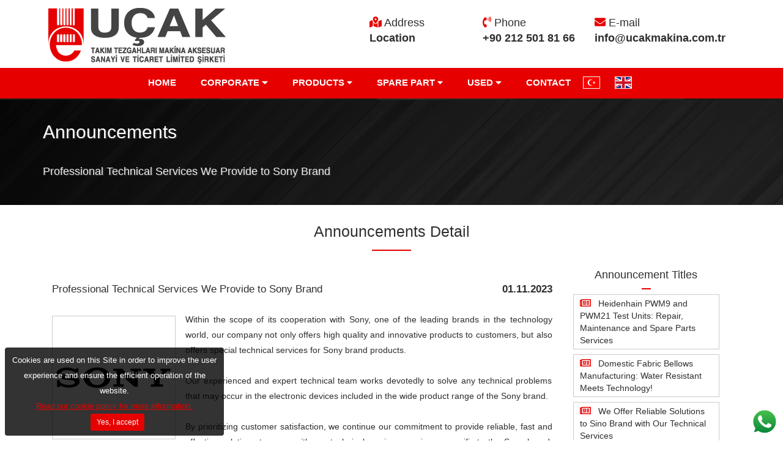

--- FILE ---
content_type: text/html; charset=utf-8
request_url: https://www.ucakmakina.com.tr/en/news/10/professional-technical-services-we-provide-to-sony-brand.html
body_size: 75316
content:


<!DOCTYPE html>

<html xmlns="http://www.w3.org/1999/xhtml">
<head><meta http-equiv="Content-Type" content="text/html; charset=utf-8" /><meta name="viewport" content="width=device-width, initial-scale=1.0" /><title>
	Uçak Makina  | Sony  | Uçak Makina 
</title><meta name="Keywords" content="Sony " /><meta name="Description" content="Sony " /><meta http-equiv="reply-to" content="info@ucakmakina.com.tr" /><meta http-equiv="Content-Language" content="tr" /><meta name="company" content="Uçak Takım Tezgahları Makina Aksesuar San. ve Tic. Ltd. Şti.  | www.ucakmakina.com.tr" /><meta name="robots" content="ALL" /><meta name="revisit-after" content="3 days" /><meta name="classification" content="Uçak Takım Tezgahları Makina Aksesuar San. ve Tic. Ltd. Şti." /><meta name="distribution" content="Global" /><meta name="Copyright" content="(c) 2023 Edit Brand Studio" /><meta name="doc-type" content="Web Page" /><meta name="doc-class" content="Published" /><meta name="doc-rights" content="Private" /><meta http-equiv="Page-Exit" content="blendTrans(Duration=0.5)" /><meta name="resource-type" content="document" />
  


    <!--[if lt IE 9]>
    <script src="/js/html5shiv.js"></script>
    <script src="/js/respond.min.js"></script>
    <![endif]-->
  
        <link rel="shortcut icon" type="image/png" href="/assets/images/favicon.png" />
    <!-- Place favicon.ico in the root directory -->
    <!-- all css here -->
    <!-- bootstrap v3.3.7 css -->
    <link rel="stylesheet" href="/assets/css/bootstrap.min.css" />
    <!-- animate css -->
    <link rel="stylesheet" href="/assets/css/animate.css" />
    <!-- owl.carousel.2.0.0-beta.2.4 css -->
    <link rel="stylesheet" href="/assets/css/owl.carousel.css" />
    <!-- font-awesome v4.6.3 css -->
    <link rel="stylesheet" href="/assets/css/font-awesome.min.css" />
    <!-- flaticon.css -->
    <link rel="stylesheet" href="/assets/css/flaticon.css" />
    <!-- magnific-popup.css -->
    <link rel="stylesheet" href="/assets/css/magnific-popup.css" />
    <!-- slicknav.min.css -->
    <link rel="stylesheet" href="/assets/css/slicknav.min.css" />
    <!-- slicknav.min.css -->
    <link rel="stylesheet" href="/assets/css/slick.css" />
    <!-- style css -->
    <link rel="stylesheet" href="/assets/css/styles.css" />
    <!-- responsive css -->
    <link rel="stylesheet" href="/assets/css/responsive.css" />
    <!-- modernizr css -->
    <script src="/assets/js/vendor/modernizr-2.8.3.min.js"></script>
    <script defer src="/assets/fontawesome-son/js/all.js"></script>

    <link href="/css/bootstrap.min.css" rel="stylesheet" /><link href="/css/main2.css" rel="stylesheet" /><link rel="stylesheet" media="all" href="/assets/css/main3.css" /><link href="/assets/css/whatsapp.css" rel="stylesheet" />

    <style>
        .geridon2 {
            color: #fff;
            -webkit-animation: geridon2 2s infinite; /* Chrome, Safari, Opera */
            animation: geridon2 2s infinite;
            font-size: 18px;
        }
        /* Chrome, Safari, Opera */
        @-webkit-keyframes geridon2 {
            from {
                color: #e60000;
            }

            to {
                color: #fff;
            }
        }

        /* Standard syntax */
        @keyframes geridon2 {
            from {
                color: #e60000;
            }

            to {
                color: #fff;
            }
        }

        .col-xs-12 {
            width: 100% !important;
        }
    </style>
   


 <script type="text/javascript" src="/js/bootstrap.min.js"></script>
    
     
    <style>
        .geridon2 {
            color: #302f2f;
            -webkit-animation: geridon2 2s infinite; /* Chrome, Safari, Opera */
            animation: geridon2 2s infinite;
            font-size: 16px;
        }
        /* Chrome, Safari, Opera */
        @-webkit-keyframes geridon2 {
            from {
                color: #e60000;
            }

            to {
                color: #302f2f;
            }
        }

        /* Standard syntax */
        @keyframes geridon2 {
            from {
                color: #e60000;
            }

            to {
                color: #302f2f;
            }
        }
    </style>

<meta name="google-site-verification" content="LFbIAtKluEhPmDeOoHQP0v995NsSIBDaX21ViJVGmzE" />

<!-- Google tag (gtag.js) -->
<script async src="https://www.googletagmanager.com/gtag/js?id=G-6Y369BGKVZ"></script>
<script>
  window.dataLayer = window.dataLayer || [];
  function gtag(){dataLayer.push(arguments);}
  gtag('js', new Date());

  gtag('config', 'G-6Y369BGKVZ');
</script>




    
      <link type="text/css" rel="stylesheet" href="/NavgocoBlog/jquery.navgoco.css" media="screen" />
          <link href="/dist/css/lightgallery.css" rel="stylesheet"/>
   
    





      <style>
        .base img {
            width: 100%;
            height: 110px !important;
        }

        .fill img {
            object-fit: fill;
        }

        .contain img {
            object-fit: contain;
        }

        .cover img {
            object-fit: cover;
        }

        .scale-down img {
            object-fit: scale-down;
        }

        .none img {
            object-fit: none;
        }
    </style>
    <style type="text/css">
        body {
        }

        .demo-gallery > ul {
            margin-bottom: 0;
        }

            .demo-gallery > ul > li {
                margin-bottom: 15px;
                /*width: 200px;*/
            }

                .demo-gallery > ul > li a {
                    /*border: 1px solid #bd9f57;*/
                    border-radius: 3px;
                    display: block;
                    overflow: hidden;
                    position: relative;
                    /*float: left;*/
                }

                    .demo-gallery > ul > li a > img {
                        -webkit-transition: -webkit-transform 0.15s ease 0s;
                        -moz-transition: -moz-transform 0.15s ease 0s;
                        -o-transition: -o-transform 0.15s ease 0s;
                        transition: transform 0.15s ease 0s;
                        -webkit-transform: scale3d(1, 1, 1);
                        transform: scale3d(1, 1, 1);
                        height: 100%;
                        width: 100%;
                    }

                    .demo-gallery > ul > li a:hover > img {
                        /*-webkit-transform: scale3d(1.1, 1.1, 1.1);
                        transform: scale3d(1.1, 1.1, 1.1);*/
                    }

                    .demo-gallery > ul > li a:hover .demo-gallery-poster > img {
                        opacity: 1;
                    }

                    .demo-gallery > ul > li a .demo-gallery-poster {
                        background-color: rgba(0, 0, 0, 0.1);
                        bottom: 0;
                        left: 0;
                        position: absolute;
                        right: 0;
                        top: 0;
                        -webkit-transition: background-color 0.15s ease 0s;
                        -o-transition: background-color 0.15s ease 0s;
                        transition: background-color 0.15s ease 0s;
                    }

                        .demo-gallery > ul > li a .demo-gallery-poster > img {
                            left: 50%;
                            margin-left: -10px;
                            margin-top: -10px;
                            opacity: 0;
                            position: absolute;
                            top: 50%;
                            -webkit-transition: opacity 0.3s ease 0s;
                            -o-transition: opacity 0.3s ease 0s;
                            transition: opacity 0.3s ease 0s;
                        }

                    .demo-gallery > ul > li a:hover .demo-gallery-poster {
                        background-color: rgba(0, 0, 0, 0.5);
                    }

        .demo-gallery .justified-gallery > a > img {
            -webkit-transition: -webkit-transform 0.15s ease 0s;
            -moz-transition: -moz-transform 0.15s ease 0s;
            -o-transition: -o-transform 0.15s ease 0s;
            transition: transform 0.15s ease 0s;
            -webkit-transform: scale3d(1, 1, 1);
            transform: scale3d(1, 1, 1);
            height: 100%;
            width: 100%;
        }

        .demo-gallery .justified-gallery > a:hover > img {
            -webkit-transform: scale3d(1.1, 1.1, 1.1);
            transform: scale3d(1.1, 1.1, 1.1);
        }

        .demo-gallery .justified-gallery > a:hover .demo-gallery-poster > img {
            opacity: 1;
        }

        .demo-gallery .justified-gallery > a .demo-gallery-poster {
            background-color: rgba(0, 0, 0, 0.1);
            bottom: 0;
            left: 0;
            position: absolute;
            right: 0;
            top: 0;
            -webkit-transition: background-color 0.15s ease 0s;
            -o-transition: background-color 0.15s ease 0s;
            transition: background-color 0.15s ease 0s;
        }

            .demo-gallery .justified-gallery > a .demo-gallery-poster > img {
                left: 50%;
                margin-left: -10px;
                margin-top: -10px;
                opacity: 0;
                position: absolute;
                top: 50%;
                -webkit-transition: opacity 0.3s ease 0s;
                -o-transition: opacity 0.3s ease 0s;
                transition: opacity 0.3s ease 0s;
            }

        body {
            overflow-x: hidden !important;
        }

        .demo-gallery .justified-gallery > a:hover .demo-gallery-poster {
            background-color: rgba(0, 0, 0, 0.5);
        }

        .demo-gallery .video .demo-gallery-poster img {
            height: 48px;
            margin-left: -24px;
            margin-top: -24px;
            opacity: 0.8;
            width: 48px;
        }

        .demo-gallery.dark > ul > li a {
            border: 3px solid #04070a;
        }

       

        .home .demo-gallery {
            /*padding-bottom: 80px;*/
        }






    </style>
   


    
    <script src=" /dist/js/lightgallery-calistirma2.js"></script>
</head>
<body style="overflow-x: hidden !important; ">





    <form method="post" action="/en/news/10/professional-technical-services-we-provide-to-sony-brand.html" id="form1">
<div class="aspNetHidden">
<input type="hidden" name="__EVENTTARGET" id="__EVENTTARGET" value="" />
<input type="hidden" name="__EVENTARGUMENT" id="__EVENTARGUMENT" value="" />
<input type="hidden" name="__VIEWSTATE" id="__VIEWSTATE" value="/[base64]/mSQfkcEWUisr4DyeZWQUC+F5J5b5/Ad" />
</div>

<script type="text/javascript">
//<![CDATA[
var theForm = document.forms['form1'];
if (!theForm) {
    theForm = document.form1;
}
function __doPostBack(eventTarget, eventArgument) {
    if (!theForm.onsubmit || (theForm.onsubmit() != false)) {
        theForm.__EVENTTARGET.value = eventTarget;
        theForm.__EVENTARGUMENT.value = eventArgument;
        theForm.submit();
    }
}
//]]>
</script>


<script src="/WebResource.axd?d=a5zYq_7eVnEhjhtCdIo9-jIeo4lFkhC8PrM1BgKeNTsxllfgGH5l9P1vIQq1r-8Q0oRM_t-I_2lJa9qFeVXy_luLO4EMzXVu4CLgeGwo8OQ1&amp;t=638901644248157332" type="text/javascript"></script>


<script src="/ScriptResource.axd?d=CiegOyhxcnJ5B0wTuYrBz8D_vxQtpio6x5RWWnHI-VZG6oj8KafK4K0OFM7aFiSXZWT03hyeACXcp3rUiDZWUmiWEbewcjr7gVyCA0sgfpM02q0Omu2PawFhI5D0MHTUcWNVH4h0v4e6OFV5RMyQ02BwpJjfKV1eIszv3-WL8rqhCOdyJRTO94YYs1I3GLR20&amp;t=5c0e0825" type="text/javascript"></script>
<script type="text/javascript">
//<![CDATA[
if (typeof(Sys) === 'undefined') throw new Error('ASP.NET Ajax client-side framework failed to load.');
//]]>
</script>

<script src="/ScriptResource.axd?d=x2wA3absLFzxKOnZVFtkxwgvEcolhFSI5zOK2PXFVIhK-oSXXQGbxKPLmHoLJ3YgQgcAk9S5ko_YJ74KLAv_1G_hYJJbS6baCeHtB3VyL8T034A1enmp99-LMMlxgbZqeHZOLfL3PpiWcrd7qxV7IIlyLWM7eI0_l8NyJbvrglGb4UB7DPY0gt_WQavlGIsO0&amp;t=5c0e0825" type="text/javascript"></script>
<div class="aspNetHidden">

	<input type="hidden" name="__VIEWSTATEGENERATOR" id="__VIEWSTATEGENERATOR" value="4411B939" />
</div>
        <script type="text/javascript">
//<![CDATA[
Sys.WebForms.PageRequestManager._initialize('ctl00$ScriptManager1', 'form1', [], [], [], 90, 'ctl00');
//]]>
</script>

        <script type="text/javascript" src="//www.googleadservices.com/pagead/conversion.js">
        </script>



     
      
        <header class="navbar navbar-inverse wet-asphalt header-padding" role="banner" style="margin-bottom: 0; /*background:url(/images/grey.jpg)*/">
            
            <div class="top-bar telefonda-goster" style="background: #302f2f; height:2px ">
                <div class="col-xs-12">
                            <ul class="contact-details" style="padding-top:3px; text-align:center;">
                                <li><a href="tel:+90 212 501 81 66" class="geridon2"><i class="fas fa-phone-volume"></i> +90 212 501 81 66 </a>
                                </li>
                            </ul>
                </div>
				
                </div>
          
            
            
            <div class="clearfix"></div>

            <div class="row telefonda-goster" style="margin: 0; padding: 10px 0">
                <div class="col-xs-3" style="text-align: right; padding-top:1.5%; padding-bottom:2%">
                   <p>

  <button class="btn btn-primary" type="button" data-toggle="collapse" data-target="#collapseExample" aria-expanded="false" aria-controls="collapseExample" style="background:#302f2f; border:#302f2f; float:left">
  <i class="fas fa-align-justify"></i>
  </button>
</p>
                </div>
                <div class="col-xs-5" style="padding-top:1%">
                    <a href="/en/index.html">

                        <img id="ImageLogo" class="img-responsive" src="/assets/images/logo.png" style="margin: 0px auto; height:40px " />
                    </a>
                </div>
      


                <div class=" col-xs-4" style="padding-top:2%">
                      <div class="col-xs-6" >
						  <a href="/tr/index.html" style="color:#fff; font-size:14px"> <img src="/images/turkce.png" style="" border="0"/></a>
                      </div>
                      <div class="col-xs-6"style="text-align:left">      
					     <a href="/en/index.html" style="color:#fff; font-size:14px"><img src="/images/ingilizce.png" style="" border="0"/> </a>
                        </div>    
                </div>
              

                <div class="clearfix"></div>
<div class="collapse" id="collapseExample" style=" position: absolute; width:100%">
  <div class="card card-body" style="background:#302f2f">
<ul style="margin: 0; float:none"">

                                        <li class="">  <a href="/en/index.html" style="">
                                           HOME</a></li>

                                        <!--kurumsal baslangıc-->
                                          <li ><a href="/en/who-we-are.html">
                                       CORPORATE</a></li>

									    <li class="active ">  <a href="/en/build-groups.html">
                                             </a></li>
									
									   <li><a href="/en/product-groups.html">
                                         PRODUCTS</a></li>

                                 
                             <li class=" ">  <a href="/en/used-groups.html">
                                           USED</a></li>

                             <li class=""><a href="/en/spare-part-groups.html" >
                               SPARE PART
                            </a> </li>
                                        
                                 
                                       
                                        <!--iletisim baslangıc-->
                                        <li class=""><a href="/en/contact.html">
                                        CONTACT
                                        </a></li>
										
                                        <!--iletisim bitiş-->

    

                             
                                  
								</ul>
  </div>
</div>
            </div>
            <div class=" row  telefonda-gizle " style="width:90%; margin: 0 auto;">
                <div class="col-md-4 col-sm-4 col-xs-6" style="padding-top:1%; padding-bottom:0.1%">
              

                    <a class="navbar-brand" href="/en/index.html">
                        <img id="ImageLogo2" class=" img-responsive" src="/assets/images/logo.png" />
                    </a>
               </div>
                   <div class="col-md-8 col-sm-8 col-xs-6 " style="padding-top:1%">

                <div class="navbar-header navbar-header-iletisim col-md-4 col-sm-4 col-xs-6" style="z-index: 99; ">

                   <ul style="float:right; padding-top:6.3%;  font-size:18px">
							<li style="color:#302f2f"><i class="fas fa-map-marked-alt" style="color:#e60000"></i> <span class="small-title" > Address </span></li>
							<li class="header-iletisim" style="color:#302f2f"><strong><a href="https://www.google.com/maps/dir//41.0458953,28.9138498/@41.0459548,28.8311229,12z" style="color:#302f2f; " target="_blank"> Location</a></strong></li>
						</ul>
                </div>
                

                   <div class="navbar-header navbar-header-iletisim col-md-4 col-sm-4 col-xs-6" style="z-index: 99; ">

                   <ul style="float:right; padding-top:6.3%;  font-size:18px">
							<li style="color:#302f2f"><i class="fas fa-phone-volume" style="color:#e60000"></i> <span class="small-title" >Phone </span></li>
							<li class="header-iletisim" style="color:#302f2f"><strong><a href="tel:+90 212 501 81 66" style="color:#302f2f; ">  +90 212 501 81 66</a></strong></li>
						
                   </ul>
                </div>
                    <div class="navbar-header navbar-header-iletisim col-md-4 col-sm-4 col-xs-6" style="z-index: 99; ">

                 <ul style="float:right; padding-top:6.3%;  font-size:18px">
							<li style="color:#302f2f"><i class="fas fa-envelope" style="color:#e60000"></i> <span class="small-title" >E-mail </span></li>
							<li class="header-iletisim" style="color:#302f2f"><strong><a href="mailto:info@ucakmakina.com.tr" style="color:#302f2f; "> info@ucakmakina.com.tr</a></strong></li>
						
                   </ul>
                </div>
                </div>
       
            </div>

   
<div class="col-md-12 col-sm-12 col-xs-12 telefonda-gizle justify-content-center d-flex" style="margin-top: 0.5%; background:#e60000; min-height:50px">




					<div class="" style=" font-size: 15px;">
                        
                        
                        
                        <ul class="nav navbar-nav" style="">

                                        <li class="">  <a href="/en/index.html">
                                         HOME</a></li>


                               <li class="dropdown mega-dropdown ">  <a href="/en/who-we-are.html" class="dropdown-toggle js-activated" data-toggle="">
                                         CORPORATE
                                   <i class="fa fa-caret-down"></i> </a>
                                      <ul class="dropdown-menu mega-dropdown-menu" style="padding-top: 10px; padding-bottom: 10px; min-width:288px  ">

   <li class="" style="border-bottom: 1px solid #bdbdbd; color: #fff;  ">
                                        <table width="100%" border="0" cellspacing="0" cellpadding="0"><tr>
                                            <td style="padding-left: 3%;" class="menuhov">
                                            <a href="/en/who-we-are.html" style="text-transform: none; padding: 8px 10px; line-height:36px">&raquo; Who We Are
</a>  
                                          </td></tr></table>   </li>    
<li class="" style="border-bottom: 1px solid #bdbdbd; color: #fff;  ">
                                        <table width="100%" border="0" cellspacing="0" cellpadding="0"><tr>
                                            <td style="padding-left: 3%;">
                                            <a href="/en/mission-vision.html" style="text-transform: none; padding: 8px 10px; line-height:36px">&raquo;    Our Mission and Vision</a>  
                                       </td></tr></table>   </li>
                              <li class="" style="border-bottom: 1px solid #bdbdbd; color: #fff;  ">
                                        <table width="100%" border="0" cellspacing="0" cellpadding="0"><tr>
                                            <td style="padding-left: 3%;">
                                            <a href="/en/quality-policy.html" style="text-transform: none; padding: 8px 10px; line-height:36px">&raquo; Our Quality Policy</a>  
                                       </td></tr></table>   </li>
                                        <li class="" style="border-bottom: 1px solid #bdbdbd; color: #fff;  ">
                                        <table width="100%" border="0" cellspacing="0" cellpadding="0"><tr>
                                            <td style="padding-left: 3%;">
                                            <a href="/en/certificates.html" style="text-transform: none; padding: 8px 10px; line-height:36px">&raquo; Certificates</a>  
                                      </td></tr></table>   </li>                                                         
                                            
                                     
</ul>
                               </li>

                           
                            
                            

                                <!--ürün baslangıc-->

                            	<li class="dropdown mega-dropdown  " >
                             <a href="/en/product-groups.html" class="dropdown-toggle js-activated" data-toggle="">
                             PRODUCTS 
                                    <i class="fa fa-caret-down"></i></a>
                                  
                                    <ul class="dropdown-menu mega-dropdown-menu" style="padding-top: 10px; padding-bottom: 10px;  ">

                                
											
                                    
                                        <li class="" style="border-bottom: 1px solid #bdbdbd; color: #fff;  ">
                                        <table width="100%" border="0" cellspacing="0" cellpadding="0"><tr><td style=" min-width:288px">
                                            
                                            <a id="RepeaterUrunGruplari2_HyperLinkGrup_0" href="/en/categories/1/coordinate-systems.html" style="text-transform: none; padding: 8px 10px; line-height:36px">&raquo; Coordinate Systems</a>
                                       </td></tr></table>
                                            
                                        </li>
                                    
                                        <li class="" style="border-bottom: 1px solid #bdbdbd; color: #fff;  ">
                                        <table width="100%" border="0" cellspacing="0" cellpadding="0"><tr><td style=" min-width:288px">
                                            
                                            <a id="RepeaterUrunGruplari2_HyperLinkGrup_1" href="/en/categories/2/way-cover-bellows.html" style="text-transform: none; padding: 8px 10px; line-height:36px">&raquo; Way Cover Bellows</a>
                                       </td></tr></table>
                                            
                                        </li>
                                    
                                        <li class="" style="border-bottom: 1px solid #bdbdbd; color: #fff;  ">
                                        <table width="100%" border="0" cellspacing="0" cellpadding="0"><tr><td style=" min-width:288px">
                                            
                                            <a id="RepeaterUrunGruplari2_HyperLinkGrup_2" href="/en/categories/3/edge-finders.html" style="text-transform: none; padding: 8px 10px; line-height:36px">&raquo; Edge Finders</a>
                                       </td></tr></table>
                                            
                                        </li>
                                    
                                        <li class="" style="border-bottom: 1px solid #bdbdbd; color: #fff;  ">
                                        <table width="100%" border="0" cellspacing="0" cellpadding="0"><tr><td style=" min-width:288px">
                                            
                                            <a id="RepeaterUrunGruplari2_HyperLinkGrup_3" href="/en/categories/4/z-resets.html" style="text-transform: none; padding: 8px 10px; line-height:36px">&raquo; Z-Resets</a>
                                       </td></tr></table>
                                            
                                        </li>
                                    
                                        <li class="" style="border-bottom: 1px solid #bdbdbd; color: #fff;  ">
                                        <table width="100%" border="0" cellspacing="0" cellpadding="0"><tr><td style=" min-width:288px">
                                            
                                            <a id="RepeaterUrunGruplari2_HyperLinkGrup_4" href="/en/categories/5/scraperers.html" style="text-transform: none; padding: 8px 10px; line-height:36px">&raquo; Scraperers</a>
                                       </td></tr></table>
                                            
                                        </li>
                                    
                                        <li class="" style="border-bottom: 1px solid #bdbdbd; color: #fff;  ">
                                        <table width="100%" border="0" cellspacing="0" cellpadding="0"><tr><td style=" min-width:288px">
                                            
                                            <a id="RepeaterUrunGruplari2_HyperLinkGrup_5" href="/en/categories/6/machine-tools-and-accessories.html" style="text-transform: none; padding: 8px 10px; line-height:36px">&raquo; Machine Tools and Accessories</a>
                                       </td></tr></table>
                                            
                                        </li>
                                    
                                      
                                      </ul>
                         
                                             </li>






                                    	

                                        <!--ürün bitiş-->

                                        <!--yedek parça baslangıc-->
                                    
                            <li class="dropdown mega-dropdown  " >
                             <a href="/en/spare-part-groups.html" class="dropdown-toggle js-activated" data-toggle="">
                                  SPARE PART 
                                    <i class="fa fa-caret-down"></i></a>
                                  
                                    <ul class="dropdown-menu mega-dropdown-menu" style="padding-top: 10px; padding-bottom: 10px;  ">

                                
											
                                    
                                        <li class="" style="border-bottom: 1px solid #bdbdbd; color: #fff;  ">
                                        <table width="100%" border="0" cellspacing="0" cellpadding="0"><tr><td style="padding-left: 3%;">
                                            
                                            <a id="RepeaterMakinaGruplari_HyperLinkGrup_0" href="/en/spare-part-categories/1/align-engine.html" style="text-transform: none; padding: 8px 10px; line-height:36px">&raquo; Align Engine</a>
                                       </td></tr></table>
                                            
                                        </li>
                                    
                                        <li class="" style="border-bottom: 1px solid #bdbdbd; color: #fff;  ">
                                        <table width="100%" border="0" cellspacing="0" cellpadding="0"><tr><td style="padding-left: 3%;">
                                            
                                            <a id="RepeaterMakinaGruplari_HyperLinkGrup_1" href="/en/spare-part-categories/2/milling-tools.html" style="text-transform: none; padding: 8px 10px; line-height:36px">&raquo; Milling Tools</a>
                                       </td></tr></table>
                                            
                                        </li>
                                    
                                        <li class="" style="border-bottom: 1px solid #bdbdbd; color: #fff;  ">
                                        <table width="100%" border="0" cellspacing="0" cellpadding="0"><tr><td style="padding-left: 3%;">
                                            
                                            <a id="RepeaterMakinaGruplari_HyperLinkGrup_2" href="/en/spare-part-categories/3/milling-lubrication.html" style="text-transform: none; padding: 8px 10px; line-height:36px">&raquo; Milling Lubrication</a>
                                       </td></tr></table>
                                            
                                        </li>
                                    
                                      
                                      </ul>
                         
                                             </li>
                                        <!--yedek parça bitiş-->

                                  <!--ikinci el baslangıc-->
                                       <li class="dropdown  telefonda-gizle">
                                  <a href="/en/used-groups.html" class="dropdown-toggle js-activated" data-toggle="">
                             USED
                                    <i class="fa fa-caret-down"></i></a>
                                <ul class="dropdown-menu " >
                                
									        
											
                                    
                                          <li class="" style="border-bottom: 1px solid #bdbdbd; color: #fff;  ">

                                                <table width="100%" border="0" cellspacing="0" cellpadding="0"><tr><td style="min-width:288px">
                                            <a id="RepeaterUygulamaGruplari_HyperLinkGrup_0" href="../../used-categories/1/machine-tools-and-accessories.html" style="text-transform: none;  padding: 8px 10px; line-height:36px">&raquo; Machine Tools and Accessories</a>
                                         </td></tr></table>
                                                      </li>
                                    
                                      
                                     
                                                                     </ul></li>

                                        <!--//ikinci el bitiş-->

                             

                         

                             
                                 
                                       
                                        <!--iletisim baslangıc-->
                                        <li class=""><a href="/en/contact.html">
                                       CONTACT
                                        </a></li>
										
                                        <!--iletisim bitiş-->

                            
                                <li style="padding-top:5px">
                                    
                                  <table width="100%">
  <tr>
    <td> <a href="/tr/index.html" style="color:#fff; font-size:14px"> <img src="/images/turkce.svg" style="" border="0"/></a></td>
    <td> <a href="/en/index.html" style="color:#fff; font-size:14px">&nbsp; &nbsp; &nbsp; <img src="/images/ingilizce.svg" style="" border="0"/> </a></td>
  </tr>
</table>
                      
                                </li>
                                

                        
                               <li class="aramacan" style="" >
                                <div class="search searchmargin telefonda-gizle" style="padding-top: 17%;">
                                  
                                   
                               <input class="search_box" type="checkbox" id="search_box">
                                    <div id="PanelArama" class="search_form" onkeypress="javascript:return WebForm_FireDefaultButton(event, &#39;ImageButtonArama1&#39;)">
	
                                        <div class="col-xs-3 col-md-1" style="padding-right: 0">


                                            <span class="input-group-btn" style="padding: 0; margin-left: -8px;">
                                                <input type="image" name="ctl00$ImageButtonArama1" id="ImageButtonArama1" src="../../../images/search.png" />
                                            </span>

                                        </div>

                                        <div class="col-xs-9 col-md-11 input-group-sm" style="padding: 0">
                                            <input name="ctl00$TextBoxArama1" type="text" id="TextBoxArama1" title="Hizmet ve Duyuru Arama" class="form-control" placeholder="Hizmet ve Duyuru Arama" style="border-bottom: 1px solid #fff;" />
                                        </div>
                                    
</div>&nbsp;&nbsp;
                                </div>
                            </li>
                                  
								</ul>


                                </div>
	

                </div>

  
        
        </header>
         
 
        <!--/header-->
        
     
        <section id="title" class=" ellimargin" style="background: url(/assets/images/in-bg.jpg)" >
        <div class="container">
            <div class="row">
                <div class="col-md-12 col-sm-12 col-xs-12 telefonda-gizle">
                    <p style=" font-size:30px; padding-bottom:1%; font-weight:400; color:#fff; text-shadow: 2px 1px 1px #302f2f;  ">
                           Announcements  </p>
                    <p style="color:#f2f2f2; text-shadow: 2px 1px 1px #302f2f;  font-size: 18px;">
                         <span id="ContentPlaceHolder1_LabelBaslikYol">Professional Technical Services We Provide to Sony Brand</span></p>
                </div>
                   <div class="col-md-6 col-sm-6 col-xs-12 telpad">
                     
                </div>
            </div>
        </div>
    </section>
    
   
    <section id="blog" class="container">
        <div class="row">
            <div class="col-md-12 col-sm-12 col-xs-12">


          
                
                <div class="blog">
                    
                            <!--orta baslagıc-->
                            <div class="container">

                               <div class="col-md-12 col-sm-12 col-xs-12" style="padding-top:2%">  <center>
                                   <h1 style=" font-size:25px; padding-bottom:1%; font-weight:400">  Announcements Detail    </h1></center>
                        <center>
               
                 <div id="Skill-PHP" class="wow fadeInUp">
  
    </div><br />
              </center></div>
                <div class="clearfix"></div>

                      
                        

                                <div style="text-align: justify; padding-top:25px" class="col-sm-9 col-md-9 col-xs-12">
                                    <div class=" row">


                                        <div class="col-sm-9 col-md-9 col-xs-12" style="padding:0">

                                            

                                            <span style="font-size:17px; font-weight:500">
                                                <span id="ContentPlaceHolder1_LabelBaslik">Professional Technical Services We Provide to Sony Brand</span>
                                            </span></div>
                                    
                                      <div class="col-sm-3 col-md-3 col-xs-12" style="text-align:right"> 
                                      <span style="font-size:17px; font-weight:600"> <span id="ContentPlaceHolder1_LabelKayitTarihi">01.11.2023</span></span>  </div>

                                            <br />
                                            <br />

                                              <div class="col-sm-12 col-md-12 col-xs-12" style="padding-left:0">

                                      <a id="ContentPlaceHolder1_HyperLinkHaberResmi" href="/YuklenenDosyalar/HaberResimleri/e8070807-c28c-4a4c-87f5-e9e00af3f215.jpg"><img id="ContentPlaceHolder1_ImageResim" class="img-responsive base contain" src="/YuklenenDosyalar/HaberResimleri/e8070807-c28c-4a4c-87f5-e9e00af3f215.jpg" style="float: left;  margin-right:2%; border:1px solid #ccc;margin-top:0.7%" /></a>
                                                           
                                       


                                            <span id="ContentPlaceHolder1_LabelMetin" style="text-align:justify"><div>
	Within the scope of its cooperation with Sony, one of the leading brands in the technology world, our company not only offers high quality and innovative products to customers, but also offers special technical services for Sony brand products.</div>
<div>
	&nbsp;</div>
<div>
	Our experienced and expert technical team works devotedly to solve any technical problems that may occur in the electronic devices included in the wide product range of the Sony brand.</div>
<div>
	&nbsp;</div>
<div>
	By prioritizing customer satisfaction, we continue our commitment to provide reliable, fast and effective solutions to users with our technical service experience specific to the Sony brand. One of our top priorities is to ensure that our customers can use their electronic devices safely with the professional technical support we provide to the Sony brand.</div>
</span>




                                        </div>

                                      
                                

                                    </div>

                                            
                  
                                    <!--galeri baslangıc-->
                                    <div class="" style="padding-bottom: 0; padding-left: 0;">
                                        <div class="row">

                                         
                                                  <div class="demo-gallery">
                <ul id="lightgallery" class="list-unstyled row">
                                         
                    
                    


 

                                          <li class="col-xs-12 col-md-2 col-sm-3 wow fadeInDown hover-blurout base contain"
                                              style="margin-bottom: 10px; padding-top: 25px" 
                            data-src="/YuklenenDosyalar/HaberResimleri/e8070807-c28c-4a4c-87f5-e9e00af3f215.jpg">


                                               
                                          
                                   


                                        </li>    
                                            
                    </ul></div>
                                        </div>
                                    </div>
                                    <!--galeri bitiş-->
                                </div>
                              


                             
                                 
                     <div class="col-md-3 col-sm-12 col-xs-12 sidebar right-sidebar wow zoomIn " style="">
                    <div class="widget widget-categories acdnmenu  ">
                     
                        <h4><center> <span style="font-weight:500; font-size:18px; text-align:center">
                           Announcement Titles  </span>
                           
               <br />
<div class="clearfix"></div>
                 <div id="Skill-PHP" class="wow fadeInUp" style="margin-top:3%">
  
    </div>
              </center>

                        </h4>
                        <ul class="navgo">
                          
                                   
                               
                                    <li>
                                      
                                       
    <a id="ContentPlaceHolder1_RepeaterHaberler_HyperLinkHaber_0" href="/en/news/18/heidenhain-pwm9-and-pwm21-test-units-repair-maintenance-and-spare-parts-services.html" style="color:#302f2f; font-weight:400"><i class="far fa-newspaper" style="font-size: 16px; color:#e60000"></i> 
                                   
                                    &nbsp;         Heidenhain PWM9 and PWM21 Test Units: Repair, Maintenance and Spare Parts Services</a>     
                                             
                                             
                                             </li>
                            
                                    
                                
                                   
                               
                                    <li>
                                      
                                       
    <a id="ContentPlaceHolder1_RepeaterHaberler_HyperLinkHaber_1" href="/en/news/17/domestic-fabric-bellows-manufacturing-water-resistant-meets-technology-.html" style="color:#302f2f; font-weight:400"><i class="far fa-newspaper" style="font-size: 16px; color:#e60000"></i> 
                                   
                                    &nbsp;         Domestic Fabric Bellows Manufacturing: Water Resistant Meets Technology!</a>     
                                             
                                             
                                             </li>
                            
                                    
                                
                                   
                               
                                    <li>
                                      
                                       
    <a id="ContentPlaceHolder1_RepeaterHaberler_HyperLinkHaber_2" href="/en/news/6/we-offer-reliable-solutions-to-sino-brand-with-our-technical-services.html" style="color:#302f2f; font-weight:400"><i class="far fa-newspaper" style="font-size: 16px; color:#e60000"></i> 
                                   
                                    &nbsp;         We Offer Reliable Solutions to Sino Brand with Our Technical Services</a>     
                                             
                                             
                                             </li>
                            
                                    
                                
                                   
                               
                                    <li>
                                      
                                       
    <a id="ContentPlaceHolder1_RepeaterHaberler_HyperLinkHaber_3" href="/en/news/7/professional-technical-services-we-provide-to-align-brand.html" style="color:#302f2f; font-weight:400"><i class="far fa-newspaper" style="font-size: 16px; color:#e60000"></i> 
                                   
                                    &nbsp;         Professional Technical Services We Provide to Align Brand</a>     
                                             
                                             
                                             </li>
                            
                                    
                                
                                   
                               
                                    <li>
                                      
                                       
    <a id="ContentPlaceHolder1_RepeaterHaberler_HyperLinkHaber_4" href="/en/news/8/professional-technical-service-solutions-we-offer-to-eae-electronic-brand.html" style="color:#302f2f; font-weight:400"><i class="far fa-newspaper" style="font-size: 16px; color:#e60000"></i> 
                                   
                                    &nbsp;         Professional Technical Service Solutions We Offer to EAE Electronic Brand</a>     
                                             
                                             
                                             </li>
                            
                                    
                                
                                   
                               
                                    <li>
                                      
                                       
    <a id="ContentPlaceHolder1_RepeaterHaberler_HyperLinkHaber_5" href="/en/news/9/we-offer-a-special-technical-service-experience-for-the-heidenhain-brand.html" style="color:#302f2f; font-weight:400"><i class="far fa-newspaper" style="font-size: 16px; color:#e60000"></i> 
                                   
                                    &nbsp;         We Offer a Special Technical Service Experience for the Heidenhain Brand</a>     
                                             
                                             
                                             </li>
                            
                                    
                                
                                   
                               
                                    <li>
                                      
                                       
    <a id="ContentPlaceHolder1_RepeaterHaberler_HyperLinkHaber_6" class="SeciliMenu" href="/en/news/10/professional-technical-services-we-provide-to-sony-brand.html" style="color:#302f2f; font-weight:400"><i class="far fa-newspaper" style="font-size: 16px; color:#e60000"></i> 
                                   
                                    &nbsp;         Professional Technical Services We Provide to Sony Brand</a>     
                                             
                                             
                                             </li>
                            
                                    
                                
                                   
                               
                                    <li>
                                      
                                       
    <a id="ContentPlaceHolder1_RepeaterHaberler_HyperLinkHaber_7" href="/en/news/11/our-quality-technical-services-for-newall-brand.html" style="color:#302f2f; font-weight:400"><i class="far fa-newspaper" style="font-size: 16px; color:#e60000"></i> 
                                   
                                    &nbsp;         Our Quality Technical Services for Newall Brand</a>     
                                             
                                             
                                             </li>
                            
                                    
                                
                                   
                               
                                    <li>
                                      
                                       
    <a id="ContentPlaceHolder1_RepeaterHaberler_HyperLinkHaber_8" href="/en/news/12/our-professional-technical-services-exclusive-to-the-easson-brand.html" style="color:#302f2f; font-weight:400"><i class="far fa-newspaper" style="font-size: 16px; color:#e60000"></i> 
                                   
                                    &nbsp;         Our Professional Technical Services Exclusive to the Easson Brand</a>     
                                             
                                             
                                             </li>
                            
                                    
                                
                                   
                               
                                    <li>
                                      
                                       
    <a id="ContentPlaceHolder1_RepeaterHaberler_HyperLinkHaber_9" href="/en/news/13/our-quality-technical-service-solutions-for-mitutoyo-brand.html" style="color:#302f2f; font-weight:400"><i class="far fa-newspaper" style="font-size: 16px; color:#e60000"></i> 
                                   
                                    &nbsp;         Our Quality Technical Service Solutions for Mitutoyo Brand</a>     
                                             
                                             
                                             </li>
                            
                                    
                                
                                   
                               
                                    <li>
                                      
                                       
    <a id="ContentPlaceHolder1_RepeaterHaberler_HyperLinkHaber_10" href="/en/news/14/our-professional-technical-services-exclusive-to-fagor-brand.html" style="color:#302f2f; font-weight:400"><i class="far fa-newspaper" style="font-size: 16px; color:#e60000"></i> 
                                   
                                    &nbsp;         Our Professional Technical Services Exclusive to Fagor Brand</a>     
                                             
                                             
                                             </li>
                            
                                    
                                
                                   
                               
                                    <li>
                                      
                                       
    <a id="ContentPlaceHolder1_RepeaterHaberler_HyperLinkHaber_11" href="/en/news/15/our-special-technical-services-for-anilam-brand-with-professional-solutions.html" style="color:#302f2f; font-weight:400"><i class="far fa-newspaper" style="font-size: 16px; color:#e60000"></i> 
                                   
                                    &nbsp;         Our Special Technical Services for Anılam Brand with Professional Solutions</a>     
                                             
                                             
                                             </li>
                            
                                    
                                
                                   
                               
                                    <li>
                                      
                                       
    <a id="ContentPlaceHolder1_RepeaterHaberler_HyperLinkHaber_12" href="/en/news/16/our-professional-technical-support-services-exclusive-to-the-iskra-brand.html" style="color:#302f2f; font-weight:400"><i class="far fa-newspaper" style="font-size: 16px; color:#e60000"></i> 
                                   
                                    &nbsp;         Our Professional Technical Support Services Exclusive to the Iskra Brand</a>     
                                             
                                             
                                             </li>
                            
                                    
                                
                                   
                               
                                    <li>
                                      
                                       
    <a id="ContentPlaceHolder1_RepeaterHaberler_HyperLinkHaber_13" href="/en/news/3/way-cover-bellows-and-edge-finders.html" style="color:#302f2f; font-weight:400"><i class="far fa-newspaper" style="font-size: 16px; color:#e60000"></i> 
                                   
                                    &nbsp;         Way Cover Bellows and Edge Finders</a>     
                                             
                                             
                                             </li>
                            
                                    
                                
                                   
                               
                                    <li>
                                      
                                       
    <a id="ContentPlaceHolder1_RepeaterHaberler_HyperLinkHaber_14" href="/en/news/2/coordinate-systems.html" style="color:#302f2f; font-weight:400"><i class="far fa-newspaper" style="font-size: 16px; color:#e60000"></i> 
                                   
                                    &nbsp;         Coordinate Systems</a>     
                                             
                                             
                                             </li>
                            
                                    
                                
                                   
                               
                                    <li>
                                      
                                       
    <a id="ContentPlaceHolder1_RepeaterHaberler_HyperLinkHaber_15" href="/en/news/1/our-website-is-live-with-new-and-rich-content-.html" style="color:#302f2f; font-weight:400"><i class="far fa-newspaper" style="font-size: 16px; color:#e60000"></i> 
                                   
                                    &nbsp;         Our website is live with new and rich content!</a>     
                                             
                                             
                                             </li>
                            
                                    
                                
                        </ul>
                    </div>
                </div>
                                   
                            </div>
                        
                </div>
            </div>
        </div>
    </section>
     <script type="text/javascript">
        var $bxx = jQuery.noConflict();
        $bxx(document).ready(function () {
            $bxx('#lightgallery').lightGallery();
        });
    </script>
 
    <script src=" /dist/js/lightgallery-calistirma.js"></script>
    <script src=" /dist/js/lightgallery-all.js"></script>
    <script src="/lib/jquery.mousewheel.min.js"></script>
  


          <section id="bottom" class="bgresim" style="">
            <div class="container" style="padding-top: 15px">
             
                <style>
                    .menu-footer {
                        color: #fff !important;
                        /* text-transform: uppercase; */
                        margin-bottom: 2rem;
                        letter-spacing: .5px;
                    }



                        .menu-footer a {
                            color: #fff !important;
                            /* text-transform: uppercase; */
                            font-weight: 700;
                            margin-bottom: 2rem;
                            letter-spacing: .5px;
                        }



                            .menu-footer a:hover {
                                color: #e60000 !important;
                            }
                </style>

                <div class="row" style="color: #fff;">
                      <div class="col-md-4 col-sm-3 col-xs-12 wow fadeInLeft">
                        <h4 style="color: #e60000;  border-bottom: 1px solid #f2f2f2;font-weight:500 !important; padding-bottom: 10px;">
                       Site Map</h4>
                        <div class="container" style="padding:0;">
                            <div class="col-md-12 col-sm-12 col-xs-12" style="padding:0">
                                <ul >
                                    <li class="col-md-6"><i class="fas fa-angle-double-right"></i>
                                     <a href="/en/index.html" style="font-size:14px;" class="menu-footer">
                                        Home</a></li>
                                     <li class="col-md-6"><i class="fas fa-angle-double-right"></i><a href="/en/used-groups.html" style="font-size:14px;" class="menu-footer">
                                        Used</a></li>
                                       
                                    <li class="col-md-6"><i class="fas fa-angle-double-right"></i><a href="/en/who-we-are.html" style="font-size:14px;" class="menu-footer">
                                        Corporate</a></li>
                                   
                                      
                                  
                                   
                                  
                                    <li class="col-md-6"><i class="fas fa-angle-double-right"></i><a href="/en/spare-part-groups.html"  style="font-size:14px;" class="menu-footer">
                                        Spare Part</a></li>
									
                                    
                                   
                         
                                   <li class="col-md-6"><i class="fas fa-angle-double-right"></i><a href="/en/product-groups.html" style="font-size:14px;" class="menu-footer">
                                        Products</a></li>
                                            <li class="col-md-6"><i class="fas fa-angle-double-right"></i><a href="/en/contact.html" style="font-size:14px;" class="menu-footer">
                                        Contact</a></li>
                                 
                                 
                                  
                                    
                                
                                </ul>
                                  
                            </div>
                           
                        </div>
                   
                      </div>

                 
                    
                    <div class="col-md-4 col-sm-5  col-xs-12 wow fadeInDown">
                       <h4 style="color: #e60000;  border-bottom: 1px solid #f2f2f2; font-weight:500 !important; padding-bottom: 10px; ">
                       Our Policies</h4>
                        <div class="container" style="padding:0;">
                            <div class="col-md-12 col-sm-12 col-xs-12" style="padding:0">
                                <ul >
                                    <li><i class="fas fa-angle-double-right"></i><a href="/KVKK.pdf" style="font-size:14px;" class="menu-footer" target="_blank">
                                        Processing of Personal Data Clarification Text</a></li>
                                    <li><i class="fas fa-angle-double-right"></i><a href="/en/cookie-policy.html" style="font-size:14px;" class="menu-footer">
                                        Cookie Policy
                                    </a></li>
                                   
                                </ul>
                            </div>
                           
                        </div>
                        
                           <p style="border-bottom:1px solid #fff; color:#e60000; margin-top:2%; font-weight:500 !important; font-size:18px; ">Social media</p> 
                         
                        <a class="facebook itl-tooltip menu-footer" data-placement="bottom" title="" target="_blank" href="javascript:;"
                                        data-original-title="Facebook" style="margin-top:5px" >
                               <i class="fab fa-facebook-square" style="font-size: 22px; margin-top:5px" ></i>
                           </a> 
                      &nbsp;
                   <a class="instgram itl-tooltip menu-footer" data-placement="bottom" title="" href="javascript:;" 
                                        target="_blank" data-original-title="Instagram"><i class="fab fa-instagram-square" style="font-size: 22px; margin-top:5px "></i>
                                 
                       </a>

    &nbsp;
                   <a class="instgram itl-tooltip menu-footer" data-placement="bottom" title="" href="#" 
                                        target="_blank" data-original-title="linkedin"><i class="fab fa-linkedin" style="font-size: 22px; margin-top:5px "></i>
                                 
                       </a>

                           
                       
                    </div>

                    <!--/.col-md-3-->

                    <div class="col-md-4 col-sm-4 col-xs-12 wow fadeInRight footerright master edit"  >
                        <h4 style="color: #e60000; border-bottom: 1px solid #f2f2f2; font-weight:500 !important; padding-bottom: 10px;">
                           Contact
                         </h4>
                        <p style="color: #fff;font-size:14px;">
							Abdi İpekçi Cad. Karakaş Sk. Cem İş Merkezi No:180 / 6 Bayrampaşa / İSTANBUL
                            <br />    

            <a href="tel:+90 212 501 81 66" class="menu-footer">+90 212 501 81 66</a>&nbsp;&nbsp;<i class="fas fa-phone-square"></i>
                     
                            <br />
            <a href="tel:+90 212 613 72 29" class="menu-footer">+90 212 613 72 29</a>&nbsp;&nbsp;<i class="fas fa-fax"></i>

                            <br />
                           <a href="mailto:info@ucakmakina.com.tr" class="menu-footer">info@ucakmakina.com.tr</a>&nbsp;&nbsp;<i class="fas fa-envelope"></i>
                            
                          
                            
                          <br />
                            <a href="https://ucakmakina.com.tr/tr/index.html" target="_blank" class="menu-footer">www.ucakmakina.com.tr</a>&nbsp;&nbsp;<i class="fas fa-globe"></i>
                            

                        </p>
                    </div>

                </div>

                <style>
                    .btn-default {
                        color: #fff;
                        background-color: #302f2f;
                        border-color: #ccc;
                    }

                        .btn-default:hover, .btn-default:focus, .btn-default:active, .btn-default.active, .open .dropdown-toggle.btn-default {
                            color: #fff;
                            background-color: #302f2f;
                            border-color: #adadad;
                        }
                </style>
                  <div class="clearfix"></div>
                <div class="container" style="border-top: 1px solid #f2f2f2; padding-top: 10px;padding-bottom: 10px; ">
                    <div class="row">
                        <div class="col-sm-6" style="margin-bottom: 0; padding:0; font-size: 12px; color: #fff; font-family: sans-serif; text-transform:uppercase">
                            &copy; 2026  Uçak Takım Tezgahları Makina Aksesuar San. ve Tic. Ltd. Şti.
                        
                        </div>
                          <div class="col-md-6 col-sm-6 col-xs-12 edit" style="padding:0;">
                             <a href="https://www.editbs.com" target="_blank" style="text-decoration: none;   color: #fff; font-size:14px; font-family: 'DINPro-CondensedRegular'; letter-spacing: 1px;"
                                title="CREATIVE INTERACTIVE DIGITAL MARKETING">
                 WEB DESIGN &nbsp;     <img height="16" src="/assets/images/edit-logo.png" width="20" align="absmiddle" border="0" alt="www.editbs.com logo" style="margin-top:-2px"/> &nbsp; <span > EDIT</span> BRAND STUDIO</a>
                            
                        </div>
                    </div>
                </div>
            </div>


	
         
   <div class="mypage-alo-phone "> 
        <a href="https://api.whatsapp.com/send?phone=905379154948" target="_blank" class="hotlinemp" rel="nofollow">
 <img style="width:45px; z-index:9999 !important" src="/assets/images/whatsapp.png" class=" pulse animated" data-wow-delay="300ms" data-wow-iteration="infinite" data-wow-duration="2s" />
        </a>
    </div>


 
          


        </section>
   
   
    



 
   
  <div style="position: relative">
       <a id="gototop" class="gototop" href="#" style="position: absolute; right: 12px; bottom: 0; color: #302f2f; z-index: 9999"><i class="icon-chevron-up"></i></a>
  </div>
        

    <script src="/assets/js/vendor/popper.min.js"></script>
        <!-- jquery latest version -->
    <script src="/assets/js/vendor/jquery-2.2.4.min.js"></script>
    <!-- popper.min.js -->
 
    <!-- bootstrap js -->
 <script src="/assets/js/bootstrap.min.js"></script>
    <!-- owl.carousel.2.0.0-beta.2.4 css -->
    <script src="/assets/js/owl.carousel.min.js"></script>
    <!-- slick.min.js -->
    <script src="/assets/js/slick.min.js"></script>
    <!-- plugins js -->
    <script src="/assets/js/plugins.js"></script>
 
    <!-- main js -->
    <script src="/assets/js/scripts.js"></script>

           <script type="text/javascript" src="/js/anacalistima.js"></script>

       

        
           <script src="/js/calistirma.js"></script> 
        

    
        <script type="text/javascript" src="/js/css_browser_selector.js"></script>

    

              <!--uzerine gelince acılır menu-->
<script src="/js/bootstrap-hover-dropdown.min.js"></script>
<script>
    $(document).ready(function () {
        $('.js-activated').dropdownHover().dropdown();
    });
  </script>
 

 </form>


       


      <link rel="stylesheet" href="/cookie/css/cookiealert.css"/>


<div class="alert text-center cookiealert" role="alert" style="font-weight:400">
    Cookies are used on this Site in order to improve the user experience and ensure the efficient operation of the website.       <br /><a href="/en/cookie-policy.html">  Read our cookie policy for more information.</a>
   
    <button type="button" class="btn btn-primary btn-sm acceptcookies" aria-label="Close" style="background:#e60000; border:none!important">
       Yes, I accept   
    </button>

    <div class="telefonda-goster"><br /><br /><br /></div>
</div>

   
<script src="/cookie/js/cookiealert.js"></script>

            


</body>
</html>

--- FILE ---
content_type: text/html; charset=utf-8
request_url: https://www.ucakmakina.com.tr/js/anacalistima.js
body_size: 42979
content:


<!DOCTYPE html>

<html xmlns="http://www.w3.org/1999/xhtml">
<head><meta http-equiv="Content-Type" content="text/html; charset=utf-8" /><meta name="viewport" content="width=device-width, initial-scale=1.0" /><title>
	Uçak Takım Tezgahları Makina Aksesuar San. ve Tic. Ltd. Şti. 
</title><meta name="Keywords" content="Koordinat Sistemleri, Körük, Proplar, Z-Sıfırlamalar, Sıyırıcılar, Takım Tezgahları" /><meta name="Description" content="Koordinat Sistemleri, Körük, Proplar, Z-Sıfırlamalar, Sıyırıcılar, Takım Tezgahları | +90 212 501 81 66" /><meta http-equiv="reply-to" content="info@ucakmakina.com.tr" /><meta http-equiv="Content-Language" content="tr" /><meta name="company" content="Uçak Takım Tezgahları Makina Aksesuar San. ve Tic. Ltd. Şti.  | www.ucakmakina.com.tr" /><meta name="robots" content="ALL" /><meta name="revisit-after" content="3 days" /><meta name="classification" content="Uçak Takım Tezgahları Makina Aksesuar San. ve Tic. Ltd. Şti." /><meta name="distribution" content="Global" /><meta name="Copyright" content="(c) 2023 Edit Brand Studio" /><meta name="doc-type" content="Web Page" /><meta name="doc-class" content="Published" /><meta name="doc-rights" content="Private" /><meta http-equiv="Page-Exit" content="blendTrans(Duration=0.5)" /><meta name="resource-type" content="document" />
  


    <!--[if lt IE 9]>
    <script src="/js/html5shiv.js"></script>
    <script src="/js/respond.min.js"></script>
    <![endif]-->
  
        <link rel="shortcut icon" type="image/png" href="/assets/images/favicon.png" />
    <!-- Place favicon.ico in the root directory -->
    <!-- all css here -->
    <!-- bootstrap v3.3.7 css -->
    <link rel="stylesheet" href="/assets/css/bootstrap.min.css" />
    <!-- animate css -->
    <link rel="stylesheet" href="/assets/css/animate.css" />
    <!-- owl.carousel.2.0.0-beta.2.4 css -->
    <link rel="stylesheet" href="/assets/css/owl.carousel.css" />
    <!-- font-awesome v4.6.3 css -->
    <link rel="stylesheet" href="/assets/css/font-awesome.min.css" />
    <!-- flaticon.css -->
    <link rel="stylesheet" href="/assets/css/flaticon.css" />
    <!-- magnific-popup.css -->
    <link rel="stylesheet" href="/assets/css/magnific-popup.css" />
    <!-- slicknav.min.css -->
    <link rel="stylesheet" href="/assets/css/slicknav.min.css" />
    <!-- slicknav.min.css -->
    <link rel="stylesheet" href="/assets/css/slick.css" />
    <!-- style css -->
    <link rel="stylesheet" href="/assets/css/styles.css" />
    <!-- responsive css -->
    <link rel="stylesheet" href="/assets/css/responsive.css" />
    <!-- modernizr css -->
    <script src="/assets/js/vendor/modernizr-2.8.3.min.js"></script>
    <script defer src="/assets/fontawesome-son/js/all.js"></script>

    <link href="/css/bootstrap.min.css" rel="stylesheet" /><link href="/css/main2.css" rel="stylesheet" /><link rel="stylesheet" media="all" href="/assets/css/main3.css" /><link href="/assets/css/whatsapp.css" rel="stylesheet" />

    <style>
        .geridon2 {
            color: #fff;
            -webkit-animation: geridon2 2s infinite; /* Chrome, Safari, Opera */
            animation: geridon2 2s infinite;
            font-size: 18px;
        }
        /* Chrome, Safari, Opera */
        @-webkit-keyframes geridon2 {
            from {
                color: #e60000;
            }

            to {
                color: #fff;
            }
        }

        /* Standard syntax */
        @keyframes geridon2 {
            from {
                color: #e60000;
            }

            to {
                color: #fff;
            }
        }

        .col-xs-12 {
            width: 100% !important;
        }
    </style>
   


 <script type="text/javascript" src="/js/bootstrap.min.js"></script>
    
     
    <style>
        .geridon2 {
            color: #302f2f;
            -webkit-animation: geridon2 2s infinite; /* Chrome, Safari, Opera */
            animation: geridon2 2s infinite;
            font-size: 16px;
        }
        /* Chrome, Safari, Opera */
        @-webkit-keyframes geridon2 {
            from {
                color: #e60000;
            }

            to {
                color: #302f2f;
            }
        }

        /* Standard syntax */
        @keyframes geridon2 {
            from {
                color: #e60000;
            }

            to {
                color: #302f2f;
            }
        }
    </style>

<meta name="google-site-verification" content="LFbIAtKluEhPmDeOoHQP0v995NsSIBDaX21ViJVGmzE" />

<!-- Google tag (gtag.js) -->
<script async src="https://www.googletagmanager.com/gtag/js?id=G-6Y369BGKVZ"></script>
<script>
  window.dataLayer = window.dataLayer || [];
  function gtag(){dataLayer.push(arguments);}
  gtag('js', new Date());

  gtag('config', 'G-6Y369BGKVZ');
</script>




    
</head>
<body style="overflow-x: hidden !important; ">





    <form method="post" action="/js/anacalistima.js" id="form1">
<div class="aspNetHidden">
<input type="hidden" name="__EVENTTARGET" id="__EVENTTARGET" value="" />
<input type="hidden" name="__EVENTARGUMENT" id="__EVENTARGUMENT" value="" />
<input type="hidden" name="__VIEWSTATE" id="__VIEWSTATE" value="/[base64]" />
</div>

<script type="text/javascript">
//<![CDATA[
var theForm = document.forms['form1'];
if (!theForm) {
    theForm = document.form1;
}
function __doPostBack(eventTarget, eventArgument) {
    if (!theForm.onsubmit || (theForm.onsubmit() != false)) {
        theForm.__EVENTTARGET.value = eventTarget;
        theForm.__EVENTARGUMENT.value = eventArgument;
        theForm.submit();
    }
}
//]]>
</script>


<script src="/WebResource.axd?d=a5zYq_7eVnEhjhtCdIo9-jIeo4lFkhC8PrM1BgKeNTsxllfgGH5l9P1vIQq1r-8Q0oRM_t-I_2lJa9qFeVXy_luLO4EMzXVu4CLgeGwo8OQ1&amp;t=638901644248157332" type="text/javascript"></script>


<script src="/ScriptResource.axd?d=CiegOyhxcnJ5B0wTuYrBz8D_vxQtpio6x5RWWnHI-VZG6oj8KafK4K0OFM7aFiSXZWT03hyeACXcp3rUiDZWUmiWEbewcjr7gVyCA0sgfpM02q0Omu2PawFhI5D0MHTUcWNVH4h0v4e6OFV5RMyQ02BwpJjfKV1eIszv3-WL8rqhCOdyJRTO94YYs1I3GLR20&amp;t=5c0e0825" type="text/javascript"></script>
<script type="text/javascript">
//<![CDATA[
if (typeof(Sys) === 'undefined') throw new Error('ASP.NET Ajax client-side framework failed to load.');
//]]>
</script>

<script src="/ScriptResource.axd?d=x2wA3absLFzxKOnZVFtkxwgvEcolhFSI5zOK2PXFVIhK-oSXXQGbxKPLmHoLJ3YgQgcAk9S5ko_YJ74KLAv_1G_hYJJbS6baCeHtB3VyL8T034A1enmp99-LMMlxgbZqeHZOLfL3PpiWcrd7qxV7IIlyLWM7eI0_l8NyJbvrglGb4UB7DPY0gt_WQavlGIsO0&amp;t=5c0e0825" type="text/javascript"></script>
<div class="aspNetHidden">

	<input type="hidden" name="__VIEWSTATEGENERATOR" id="__VIEWSTATEGENERATOR" value="193A34DB" />
</div>
        <script type="text/javascript">
//<![CDATA[
Sys.WebForms.PageRequestManager._initialize('ctl00$ScriptManager1', 'form1', [], [], [], 90, 'ctl00');
//]]>
</script>

        <script type="text/javascript" src="//www.googleadservices.com/pagead/conversion.js">
        </script>



     
      
        <header class="navbar navbar-inverse wet-asphalt header-padding" role="banner" style="margin-bottom: 0; /*background:url(/images/grey.jpg)*/">
            
            <div class="top-bar telefonda-goster" style="background: #302f2f; height:2px ">
                <div class="col-xs-12">
                            <ul class="contact-details" style="padding-top:3px; text-align:center;">
                                <li><a href="tel:+90 212 501 81 66" class="geridon2"><i class="fas fa-phone-volume"></i> +90 212 501 81 66 </a>
                                </li>
                            </ul>
                </div>
				
                </div>
          
            
            
            <div class="clearfix"></div>

            <div class="row telefonda-goster" style="margin: 0; padding: 10px 0">
                <div class="col-xs-3" style="text-align: right; padding-top:1.5%; padding-bottom:2%">
                   <p>

  <button class="btn btn-primary" type="button" data-toggle="collapse" data-target="#collapseExample" aria-expanded="false" aria-controls="collapseExample" style="background:#302f2f; border:#302f2f; float:left">
  <i class="fas fa-align-justify"></i>
  </button>
</p>
                </div>
                <div class="col-xs-5" style="padding-top:1%">
                    <a href="/tr/index.html">

                        <img id="ImageLogo" class="img-responsive" src="/assets/images/logo.png" style="margin: 0px auto; height:40px " />
                    </a>
                </div>
      


                <div class=" col-xs-4" style="padding-top:2%">
                      <div class="col-xs-6" >
						  <a href="/tr/index.html" style="color:#fff; font-size:14px"> <img src="/images/turkce.png" style="" border="0"/></a>
                      </div>
                      <div class="col-xs-6"style="text-align:left">      
					     <a href="/en/index.html" style="color:#fff; font-size:14px"><img src="/images/ingilizce.png" style="" border="0"/> </a>
                        </div>    
                </div>
              

                <div class="clearfix"></div>
<div class="collapse" id="collapseExample" style=" position: absolute; width:100%">
  <div class="card card-body" style="background:#302f2f">
<ul style="margin: 0; float:none"">

                                        <li class="">  <a href="/tr/index.html" style="">
                                           ANASAYFA</a></li>

                                        <!--kurumsal baslangıc-->
                                          <li ><a href="/tr/biz-kimiz.html">
                                       KURUMSAL</a></li>

									    <li class=" ">  <a href="/tr/insaat-gruplari.html">
                                             </a></li>
									
									   <li><a href="/tr/urun-gruplari.html">
                                         ÜRÜNLERİMİZ</a></li>

                                 
                             <li class=" ">  <a href="/tr/ikinci-el-gruplari.html">
                                           2. EL</a></li>

                             <li class=""><a href="/tr/yedek-parca-gruplari.html" >
                               YEDEK PARÇA
                            </a> </li>
                                        
                                 
                                       
                                        <!--iletisim baslangıc-->
                                        <li class=""><a href="/tr/iletisim.html">
                                        İLETİŞİM
                                        </a></li>
										
                                        <!--iletisim bitiş-->

    

                             
                                  
								</ul>
  </div>
</div>
            </div>
            <div class=" row  telefonda-gizle " style="width:90%; margin: 0 auto;">
                <div class="col-md-4 col-sm-4 col-xs-6" style="padding-top:1%; padding-bottom:0.1%">
              

                    <a class="navbar-brand" href="/tr/index.html">
                        <img id="ImageLogo2" class=" img-responsive" src="/assets/images/logo.png" />
                    </a>
               </div>
                   <div class="col-md-8 col-sm-8 col-xs-6 " style="padding-top:1%">

                <div class="navbar-header navbar-header-iletisim col-md-4 col-sm-4 col-xs-6" style="z-index: 99; ">

                   <ul style="float:right; padding-top:6.3%;  font-size:18px">
							<li style="color:#302f2f"><i class="fas fa-map-marked-alt" style="color:#e60000"></i> <span class="small-title" > Adres </span></li>
							<li class="header-iletisim" style="color:#302f2f"><strong><a href="https://www.google.com/maps/dir//41.0458953,28.9138498/@41.0459548,28.8311229,12z" style="color:#302f2f; " target="_blank"> Lokasyon</a></strong></li>
						</ul>
                </div>
                

                   <div class="navbar-header navbar-header-iletisim col-md-4 col-sm-4 col-xs-6" style="z-index: 99; ">

                   <ul style="float:right; padding-top:6.3%;  font-size:18px">
							<li style="color:#302f2f"><i class="fas fa-phone-volume" style="color:#e60000"></i> <span class="small-title" >Telefon </span></li>
							<li class="header-iletisim" style="color:#302f2f"><strong><a href="tel:+90 212 501 81 66" style="color:#302f2f; ">  +90 212 501 81 66</a></strong></li>
						
                   </ul>
                </div>
                    <div class="navbar-header navbar-header-iletisim col-md-4 col-sm-4 col-xs-6" style="z-index: 99; ">

                 <ul style="float:right; padding-top:6.3%;  font-size:18px">
							<li style="color:#302f2f"><i class="fas fa-envelope" style="color:#e60000"></i> <span class="small-title" >E-mail </span></li>
							<li class="header-iletisim" style="color:#302f2f"><strong><a href="mailto:info@ucakmakina.com.tr" style="color:#302f2f; "> info@ucakmakina.com.tr</a></strong></li>
						
                   </ul>
                </div>
                </div>
       
            </div>

   
<div class="col-md-12 col-sm-12 col-xs-12 telefonda-gizle justify-content-center d-flex" style="margin-top: 0.5%; background:#e60000; min-height:50px">




					<div class="" style=" font-size: 15px;">
                        
                        
                        
                        <ul class="nav navbar-nav" style="">

                                        <li class="">  <a href="/tr/index.html">
                                         ANASAYFA</a></li>


                               <li class="dropdown mega-dropdown ">  <a href="/tr/biz-kimiz.html" class="dropdown-toggle js-activated" data-toggle="">
                                         KURUMSAL
                                   <i class="fa fa-caret-down"></i> </a>
                                      <ul class="dropdown-menu mega-dropdown-menu" style="padding-top: 10px; padding-bottom: 10px; min-width:288px  ">

   <li class="" style="border-bottom: 1px solid #bdbdbd; color: #fff;  ">
                                        <table width="100%" border="0" cellspacing="0" cellpadding="0"><tr>
                                            <td style="padding-left: 3%;" class="menuhov">
                                            <a href="/tr/biz-kimiz.html" style="text-transform: none; padding: 8px 10px; line-height:36px">&raquo; Biz Kimiz?
</a>  
                                          </td></tr></table>   </li>    
<li class="" style="border-bottom: 1px solid #bdbdbd; color: #fff;  ">
                                        <table width="100%" border="0" cellspacing="0" cellpadding="0"><tr>
                                            <td style="padding-left: 3%;">
                                            <a href="/tr/misyonumuz-vizyonumuz.html" style="text-transform: none; padding: 8px 10px; line-height:36px">&raquo;    Misyonumuz & Vizyonumuz</a>  
                                       </td></tr></table>   </li>
                              <li class="" style="border-bottom: 1px solid #bdbdbd; color: #fff;  ">
                                        <table width="100%" border="0" cellspacing="0" cellpadding="0"><tr>
                                            <td style="padding-left: 3%;">
                                            <a href="/tr/kalite-politikasi.html" style="text-transform: none; padding: 8px 10px; line-height:36px">&raquo; Kalite Politikamız</a>  
                                       </td></tr></table>   </li>
                                        <li class="" style="border-bottom: 1px solid #bdbdbd; color: #fff;  ">
                                        <table width="100%" border="0" cellspacing="0" cellpadding="0"><tr>
                                            <td style="padding-left: 3%;">
                                            <a href="/tr/sertifikalarimiz.html" style="text-transform: none; padding: 8px 10px; line-height:36px">&raquo; Sertifikalarımız</a>  
                                      </td></tr></table>   </li>                                                         
                                            
                                     
</ul>
                               </li>

                           
                            
                            

                                <!--ürün baslangıc-->

                            	<li class="dropdown mega-dropdown  " >
                             <a href="/tr/urun-gruplari.html" class="dropdown-toggle js-activated" data-toggle="">
                             ÜRÜNLERİMİZ 
                                    <i class="fa fa-caret-down"></i></a>
                                  
                                    <ul class="dropdown-menu mega-dropdown-menu" style="padding-top: 10px; padding-bottom: 10px;  ">

                                
											
                                    
                                        <li class="" style="border-bottom: 1px solid #bdbdbd; color: #fff;  ">
                                        <table width="100%" border="0" cellspacing="0" cellpadding="0"><tr><td style=" min-width:288px">
                                            
                                            <a id="RepeaterUrunGruplari2_HyperLinkGrup_0" href="/tr/kategoriler/1/koordinat-sistemleri.html" style="text-transform: none; padding: 8px 10px; line-height:36px">&raquo; Koordinat Sistemleri</a>
                                       </td></tr></table>
                                            
                                        </li>
                                    
                                        <li class="" style="border-bottom: 1px solid #bdbdbd; color: #fff;  ">
                                        <table width="100%" border="0" cellspacing="0" cellpadding="0"><tr><td style=" min-width:288px">
                                            
                                            <a id="RepeaterUrunGruplari2_HyperLinkGrup_1" href="/tr/kategoriler/2/koruk.html" style="text-transform: none; padding: 8px 10px; line-height:36px">&raquo; Körük</a>
                                       </td></tr></table>
                                            
                                        </li>
                                    
                                        <li class="" style="border-bottom: 1px solid #bdbdbd; color: #fff;  ">
                                        <table width="100%" border="0" cellspacing="0" cellpadding="0"><tr><td style=" min-width:288px">
                                            
                                            <a id="RepeaterUrunGruplari2_HyperLinkGrup_2" href="/tr/kategoriler/3/proplar.html" style="text-transform: none; padding: 8px 10px; line-height:36px">&raquo; Proplar</a>
                                       </td></tr></table>
                                            
                                        </li>
                                    
                                        <li class="" style="border-bottom: 1px solid #bdbdbd; color: #fff;  ">
                                        <table width="100%" border="0" cellspacing="0" cellpadding="0"><tr><td style=" min-width:288px">
                                            
                                            <a id="RepeaterUrunGruplari2_HyperLinkGrup_3" href="/tr/kategoriler/4/z-sifirlamalar.html" style="text-transform: none; padding: 8px 10px; line-height:36px">&raquo; Z-Sıfırlamalar</a>
                                       </td></tr></table>
                                            
                                        </li>
                                    
                                        <li class="" style="border-bottom: 1px solid #bdbdbd; color: #fff;  ">
                                        <table width="100%" border="0" cellspacing="0" cellpadding="0"><tr><td style=" min-width:288px">
                                            
                                            <a id="RepeaterUrunGruplari2_HyperLinkGrup_4" href="/tr/kategoriler/5/siyiricilar.html" style="text-transform: none; padding: 8px 10px; line-height:36px">&raquo; Sıyırıcılar</a>
                                       </td></tr></table>
                                            
                                        </li>
                                    
                                        <li class="" style="border-bottom: 1px solid #bdbdbd; color: #fff;  ">
                                        <table width="100%" border="0" cellspacing="0" cellpadding="0"><tr><td style=" min-width:288px">
                                            
                                            <a id="RepeaterUrunGruplari2_HyperLinkGrup_5" href="/tr/kategoriler/6/takim-tezgahlari.html" style="text-transform: none; padding: 8px 10px; line-height:36px">&raquo; Takım Tezgahları</a>
                                       </td></tr></table>
                                            
                                        </li>
                                    
                                      
                                      </ul>
                         
                                             </li>






                                    	

                                        <!--ürün bitiş-->

                                        <!--yedek parça baslangıc-->
                                    
                            <li class="dropdown mega-dropdown  " >
                             <a href="/tr/yedek-parca-gruplari.html" class="dropdown-toggle js-activated" data-toggle="">
                                  YEDEK PARÇA 
                                    <i class="fa fa-caret-down"></i></a>
                                  
                                    <ul class="dropdown-menu mega-dropdown-menu" style="padding-top: 10px; padding-bottom: 10px;  ">

                                
											
                                    
                                        <li class="" style="border-bottom: 1px solid #bdbdbd; color: #fff;  ">
                                        <table width="100%" border="0" cellspacing="0" cellpadding="0"><tr><td style="padding-left: 3%;">
                                            
                                            <a id="RepeaterMakinaGruplari_HyperLinkGrup_0" href="/tr/yedek-parca-kategoriler/1/align-motor.html" style="text-transform: none; padding: 8px 10px; line-height:36px">&raquo; Align Motor</a>
                                       </td></tr></table>
                                            
                                        </li>
                                    
                                        <li class="" style="border-bottom: 1px solid #bdbdbd; color: #fff;  ">
                                        <table width="100%" border="0" cellspacing="0" cellpadding="0"><tr><td style="padding-left: 3%;">
                                            
                                            <a id="RepeaterMakinaGruplari_HyperLinkGrup_1" href="/tr/yedek-parca-kategoriler/2/freze-takimlari.html" style="text-transform: none; padding: 8px 10px; line-height:36px">&raquo; Freze Takımları</a>
                                       </td></tr></table>
                                            
                                        </li>
                                    
                                        <li class="" style="border-bottom: 1px solid #bdbdbd; color: #fff;  ">
                                        <table width="100%" border="0" cellspacing="0" cellpadding="0"><tr><td style="padding-left: 3%;">
                                            
                                            <a id="RepeaterMakinaGruplari_HyperLinkGrup_2" href="/tr/yedek-parca-kategoriler/3/tezgah-yaglamalari.html" style="text-transform: none; padding: 8px 10px; line-height:36px">&raquo; Tezgah Yağlamaları</a>
                                       </td></tr></table>
                                            
                                        </li>
                                    
                                      
                                      </ul>
                         
                                             </li>
                                        <!--yedek parça bitiş-->

                                  <!--ikinci el baslangıc-->
                                       <li class="dropdown  telefonda-gizle">
                                  <a href="/tr/ikinci-el-gruplari.html" class="dropdown-toggle js-activated" data-toggle="">
                             2. EL
                                    <i class="fa fa-caret-down"></i></a>
                                <ul class="dropdown-menu " >
                                
									        
											
                                    
                                          <li class="" style="border-bottom: 1px solid #bdbdbd; color: #fff;  ">

                                                <table width="100%" border="0" cellspacing="0" cellpadding="0"><tr><td style="min-width:288px">
                                            <a id="RepeaterUygulamaGruplari_HyperLinkGrup_0" href="../tr/ikinci-el-kategoriler/1/takim-tezgahlari.html" style="text-transform: none;  padding: 8px 10px; line-height:36px">&raquo; Takım Tezgahları</a>
                                         </td></tr></table>
                                                      </li>
                                    
                                      
                                     
                                                                     </ul></li>

                                        <!--//ikinci el bitiş-->

                             

                         

                             
                                 
                                       
                                        <!--iletisim baslangıc-->
                                        <li class=""><a href="/tr/iletisim.html">
                                       İLETİŞİM
                                        </a></li>
										
                                        <!--iletisim bitiş-->

                            
                                <li style="padding-top:5px">
                                    
                                  <table width="100%">
  <tr>
    <td> <a href="/tr/index.html" style="color:#fff; font-size:14px"> <img src="/images/turkce.svg" style="" border="0"/></a></td>
    <td> <a href="/en/index.html" style="color:#fff; font-size:14px">&nbsp; &nbsp; &nbsp; <img src="/images/ingilizce.svg" style="" border="0"/> </a></td>
  </tr>
</table>
                      
                                </li>
                                

                        
                               <li class="aramacan" style="" >
                                <div class="search searchmargin telefonda-gizle" style="padding-top: 17%;">
                                  
                                   
                               <input class="search_box" type="checkbox" id="search_box">
                                    <div id="PanelArama" class="search_form" onkeypress="javascript:return WebForm_FireDefaultButton(event, &#39;ImageButtonArama1&#39;)">
	
                                        <div class="col-xs-3 col-md-1" style="padding-right: 0">


                                            <span class="input-group-btn" style="padding: 0; margin-left: -8px;">
                                                <input type="image" name="ctl00$ImageButtonArama1" id="ImageButtonArama1" src="../images/search.png" />
                                            </span>

                                        </div>

                                        <div class="col-xs-9 col-md-11 input-group-sm" style="padding: 0">
                                            <input name="ctl00$TextBoxArama1" type="text" id="TextBoxArama1" title="Hizmet ve Duyuru Arama" class="form-control" placeholder="Hizmet ve Duyuru Arama" style="border-bottom: 1px solid #fff;" />
                                        </div>
                                    
</div>&nbsp;&nbsp;
                                </div>
                            </li>
                                  
								</ul>


                                </div>
	

                </div>

  
        
        </header>
         
 
        <!--/header-->
        

     
   
    
    <div class=" container" >
         
      <center> <img src="/images/404.jpg" /></center>

     
            
    </div>
    <!--/#testimonial-->


          <section id="bottom" class="bgresim" style="">
            <div class="container" style="padding-top: 15px">
             
                <style>
                    .menu-footer {
                        color: #fff !important;
                        /* text-transform: uppercase; */
                        margin-bottom: 2rem;
                        letter-spacing: .5px;
                    }



                        .menu-footer a {
                            color: #fff !important;
                            /* text-transform: uppercase; */
                            font-weight: 700;
                            margin-bottom: 2rem;
                            letter-spacing: .5px;
                        }



                            .menu-footer a:hover {
                                color: #e60000 !important;
                            }
                </style>

                <div class="row" style="color: #fff;">
                      <div class="col-md-4 col-sm-3 col-xs-12 wow fadeInLeft">
                        <h4 style="color: #e60000;  border-bottom: 1px solid #f2f2f2;font-weight:500 !important; padding-bottom: 10px;">
                       Site Haritası</h4>
                        <div class="container" style="padding:0;">
                            <div class="col-md-12 col-sm-12 col-xs-12" style="padding:0">
                                <ul >
                                    <li class="col-md-6"><i class="fas fa-angle-double-right"></i>
                                     <a href="/tr/index.html" style="font-size:14px;" class="menu-footer">
                                        Anasayfa</a></li>
                                     <li class="col-md-6"><i class="fas fa-angle-double-right"></i><a href="/tr/ikinci-el-gruplari.html" style="font-size:14px;" class="menu-footer">
                                        2. El</a></li>
                                       
                                    <li class="col-md-6"><i class="fas fa-angle-double-right"></i><a href="/tr/biz-kimiz.html" style="font-size:14px;" class="menu-footer">
                                        Kurumsal</a></li>
                                   
                                      
                                  
                                   
                                  
                                    <li class="col-md-6"><i class="fas fa-angle-double-right"></i><a href="/tr/yedek-parca-gruplari.html"  style="font-size:14px;" class="menu-footer">
                                        Yedek Parça</a></li>
									
                                    
                                   
                         
                                   <li class="col-md-6"><i class="fas fa-angle-double-right"></i><a href="/tr/urun-gruplari.html" style="font-size:14px;" class="menu-footer">
                                        Ürünlerimiz</a></li>
                                            <li class="col-md-6"><i class="fas fa-angle-double-right"></i><a href="/tr/iletisim.html" style="font-size:14px;" class="menu-footer">
                                        İletişim</a></li>
                                 
                                 
                                  
                                    
                                
                                </ul>
                                  
                            </div>
                           
                        </div>
                   
                      </div>

                 
                    
                    <div class="col-md-4 col-sm-5  col-xs-12 wow fadeInDown">
                       <h4 style="color: #e60000;  border-bottom: 1px solid #f2f2f2; font-weight:500 !important; padding-bottom: 10px; ">
                       Politikalarımız</h4>
                        <div class="container" style="padding:0;">
                            <div class="col-md-12 col-sm-12 col-xs-12" style="padding:0">
                                <ul >
                                    <li><i class="fas fa-angle-double-right"></i><a href="/KVKK.pdf" style="font-size:14px;" class="menu-footer" target="_blank">
                                        Kişisel Verilerin İşlenmesi Aydınlatma Metni</a></li>
                                    <li><i class="fas fa-angle-double-right"></i><a href="/tr/cerez-politikasi.html" style="font-size:14px;" class="menu-footer">
                                        Çerez Politikası
                                    </a></li>
                                   
                                </ul>
                            </div>
                           
                        </div>
                        
                           <p style="border-bottom:1px solid #fff; color:#e60000; margin-top:2%; font-weight:500 !important; font-size:18px; ">Sosyal Medya</p> 
                         
                        <a class="facebook itl-tooltip menu-footer" data-placement="bottom" title="" target="_blank" href="javascript:;"
                                        data-original-title="Facebook" style="margin-top:5px" >
                               <i class="fab fa-facebook-square" style="font-size: 22px; margin-top:5px" ></i>
                           </a> 
                      &nbsp;
                   <a class="instgram itl-tooltip menu-footer" data-placement="bottom" title="" href="javascript:;" 
                                        target="_blank" data-original-title="Instagram"><i class="fab fa-instagram-square" style="font-size: 22px; margin-top:5px "></i>
                                 
                       </a>

    &nbsp;
                   <a class="instgram itl-tooltip menu-footer" data-placement="bottom" title="" href="#" 
                                        target="_blank" data-original-title="linkedin"><i class="fab fa-linkedin" style="font-size: 22px; margin-top:5px "></i>
                                 
                       </a>

                           
                       
                    </div>

                    <!--/.col-md-3-->

                    <div class="col-md-4 col-sm-4 col-xs-12 wow fadeInRight footerright master edit"  >
                        <h4 style="color: #e60000; border-bottom: 1px solid #f2f2f2; font-weight:500 !important; padding-bottom: 10px;">
                           İletişim
                         </h4>
                        <p style="color: #fff;font-size:14px;">
							Abdi İpekçi Cad. Karakaş Sk. Cem İş Merkezi No:180 / 6 Bayrampaşa / İSTANBUL
                            <br />    

            <a href="tel:+90 212 501 81 66" class="menu-footer">+90 212 501 81 66</a>&nbsp;&nbsp;<i class="fas fa-phone-square"></i>
                     
                            <br />
            <a href="tel:+90 212 613 72 29" class="menu-footer">+90 212 613 72 29</a>&nbsp;&nbsp;<i class="fas fa-fax"></i>

                            <br />
                           <a href="mailto:info@ucakmakina.com.tr" class="menu-footer">info@ucakmakina.com.tr</a>&nbsp;&nbsp;<i class="fas fa-envelope"></i>
                            
                          
                            
                          <br />
                            <a href="https://ucakmakina.com.tr/tr/index.html" target="_blank" class="menu-footer">www.ucakmakina.com.tr</a>&nbsp;&nbsp;<i class="fas fa-globe"></i>
                            

                        </p>
                    </div>

                </div>

                <style>
                    .btn-default {
                        color: #fff;
                        background-color: #302f2f;
                        border-color: #ccc;
                    }

                        .btn-default:hover, .btn-default:focus, .btn-default:active, .btn-default.active, .open .dropdown-toggle.btn-default {
                            color: #fff;
                            background-color: #302f2f;
                            border-color: #adadad;
                        }
                </style>
                  <div class="clearfix"></div>
                <div class="container" style="border-top: 1px solid #f2f2f2; padding-top: 10px;padding-bottom: 10px; ">
                    <div class="row">
                        <div class="col-sm-6" style="margin-bottom: 0; padding:0; font-size: 12px; color: #fff; font-family: sans-serif; text-transform:uppercase">
                            &copy; 2026  Uçak Takım Tezgahları Makina Aksesuar San. ve Tic. Ltd. Şti.
                        
                        </div>
                          <div class="col-md-6 col-sm-6 col-xs-12 edit" style="padding:0;">
                             <a href="https://www.editbs.com" target="_blank" style="text-decoration: none;   color: #fff; font-size:14px; font-family: 'DINPro-CondensedRegular'; letter-spacing: 1px;"
                                title="CREATIVE INTERACTIVE DIGITAL MARKETING">
                 WEB TASARIM &nbsp;     <img height="16" src="/assets/images/edit-logo.png" width="20" align="absmiddle" border="0" alt="www.editbs.com logo" style="margin-top:-2px"/> &nbsp; <span > EDIT</span> BRAND STUDIO</a>
                            
                        </div>
                    </div>
                </div>
            </div>


	
         
   <div class="mypage-alo-phone "> 
        <a href="https://api.whatsapp.com/send?phone=905379154948" target="_blank" class="hotlinemp" rel="nofollow">
 <img style="width:45px; z-index:9999 !important" src="/assets/images/whatsapp.png" class=" pulse animated" data-wow-delay="300ms" data-wow-iteration="infinite" data-wow-duration="2s" />
        </a>
    </div>


 
          


        </section>
   
   
    



 
   
  <div style="position: relative">
       <a id="gototop" class="gototop" href="#" style="position: absolute; right: 12px; bottom: 0; color: #302f2f; z-index: 9999"><i class="icon-chevron-up"></i></a>
  </div>
        

    <script src="/assets/js/vendor/popper.min.js"></script>
        <!-- jquery latest version -->
    <script src="/assets/js/vendor/jquery-2.2.4.min.js"></script>
    <!-- popper.min.js -->
 
    <!-- bootstrap js -->
 <script src="/assets/js/bootstrap.min.js"></script>
    <!-- owl.carousel.2.0.0-beta.2.4 css -->
    <script src="/assets/js/owl.carousel.min.js"></script>
    <!-- slick.min.js -->
    <script src="/assets/js/slick.min.js"></script>
    <!-- plugins js -->
    <script src="/assets/js/plugins.js"></script>
 
    <!-- main js -->
    <script src="/assets/js/scripts.js"></script>

           <script type="text/javascript" src="/js/anacalistima.js"></script>

       

        
           <script src="/js/calistirma.js"></script> 
        

    
        <script type="text/javascript" src="/js/css_browser_selector.js"></script>

    

              <!--uzerine gelince acılır menu-->
<script src="/js/bootstrap-hover-dropdown.min.js"></script>
<script>
    $(document).ready(function () {
        $('.js-activated').dropdownHover().dropdown();
    });
  </script>
 

 </form>


       


      <link rel="stylesheet" href="/cookie/css/cookiealert.css"/>


<div class="alert text-center cookiealert" role="alert" style="font-weight:400">
    Bu Sitede, kullanıcı deneyimini geliştirmek ve internet sitesinin verimli çalışmasını sağlamak amacıyla çerezler kullanılmaktadır.       <br /><a href="/tr/cerez-politikasi.html">  Daha fazla bilgi için çerez politikamızı okuyun.</a>
   
    <button type="button" class="btn btn-primary btn-sm acceptcookies" aria-label="Close" style="background:#e60000; border:none!important">
       Evet, kabul ediyorum   
    </button>

    <div class="telefonda-goster"><br /><br /><br /></div>
</div>

   
<script src="/cookie/js/cookiealert.js"></script>

            


</body>
</html>

--- FILE ---
content_type: text/css
request_url: https://www.ucakmakina.com.tr/assets/css/flaticon.css
body_size: 970
content:
	/*
  	Flaticon icon font: Flaticon
  	Creation date: 23/10/2017 08:34
  	*/

@font-face {
  font-family: "Flaticon";
  src: url("../fonts/Flaticon.eot");
  src: url("../fonts/Flaticon.eot?#iefix") format("embedded-opentype"),
       url("../fonts/Flaticon.woff") format("woff"),
       url("../fonts/Flaticon.ttf") format("truetype"),
       url("../fonts/Flaticon.svg#Flaticon") format("svg");
  font-weight: normal;
  font-style: normal;
}

@media screen and (-webkit-min-device-pixel-ratio:0) {
  @font-face {
    font-family: "Flaticon";
    src: url("./Flaticon.svg#Flaticon") format("svg");
  }
}

[class^="flaticon-"]:before, [class*=" flaticon-"]:before,
[class^="flaticon-"]:after, [class*=" flaticon-"]:after {
	font-family: Flaticon;
	font-size: 20px;
	font-style: normal;
	margin-left: 0px;
}

.flaticon-building-design-of-lines:before { content: "\f100"; }
.flaticon-home-1:before { content: "\f101"; }
.flaticon-house-4:before { content: "\f102"; }
.flaticon-home:before { content: "\f103"; }
.flaticon-insurance:before { content: "\f104"; }
.flaticon-house-3:before { content: "\f105"; }
.flaticon-house-2:before { content: "\f106"; }
.flaticon-house-1:before { content: "\f107"; }
.flaticon-cityscape-1:before { content: "\f108"; }
.flaticon-house:before { content: "\f109"; }
.flaticon-cityscape:before { content: "\f10a"; }


--- FILE ---
content_type: text/css
request_url: https://www.ucakmakina.com.tr/assets/css/styles.css
body_size: 90253
content:






@font-face {
    font-family: 'Roboto';
    src: url("/../fonts/Roboto.eot");
    src: url("/../fonts/Roboto.eot?#iefix") format("embedded-opentype"), url("/../fonts/Roboto.woff") format("woff"), url("/../fonts/Roboto.woff2") format("woff2"), url("/../fonts/Roboto.otf") format("otf"), url("/../fonts/Roboto.svg") format("svg"), url("/../fonts/Roboto.ttf") format("truetype");
    font-weight: normal;
    font-style: normal;
}


@font-face {
    font-family: 'DINPro-CondensedRegular';
    src: url("/../fonts/DINPro-CondensedRegular.eot");
    src: url("/../fonts/DINPro-CondensedRegular.eot?#iefix") format("embedded-opentype"), url("/../fonts/DINPro-CondensedRegular.woff") format("woff"), url("/../fonts/DINPro-CondensedRegular.woff2") format("woff2"), url("/../fonts/DINPro-CondensedRegular.otf") format("otf"), url("/../fonts/DINPro-CondensedRegular.svg") format("svg"), url("/../fonts/DINPro-CondensedRegular.ttf") format("truetype");
    font-weight: normal;
    font-style: normal;
}








.telefonda-gizle {
}

.telefonda-goster {
    display: none;
}

@media (max-width: 767px) {


    .telefonda-gizle {
        display: none !important;
    }

    .telefonda-goster {
        display: inline;
    }
}

    .base img {
        width: 100%;
        height: 227px !important;
    }

    .fill img {
        object-fit: fill;
    }

    .contain img {
        object-fit: contain;
    }

    .cover img {
        object-fit: cover;
    }

    .scale-down img {
        object-fit: scale-down;
    }

    .none img {
        object-fit: none;
    }



 

    /*bu hareketli baslk css i*/
    #Skill-PHP {
        /*animation: Animate-PHP 4s;
        -webkit-animation: Animate-PHP 4s;
        -moz-animation: Animate-PHP 4s;
        -o-animation: Animate-PHP 4s;*/
        width: 6%;
        height: 2px;
        background-color: #e60000!important;
    }

    @keyframes Animate-PHP {
        from {
            width: 10px;
        }

        to {
            width: 20%
        }
    }

    @-webkit-keyframes Animate-PHP {
        from {
            width: 10px;
        }

        to {
            width: 20%
        }
    }

    @-moz-keyframes Animate-PHP {
        from {
            width: 10px;
        }

        to {
            width: 20%
        }
    }

    @-o-keyframes Animate-PHP {
        from {
            width: 10px;
        }

        to {
            width: 20%
        }
    }

    /*//bu hareketli baslk css i*/

    @media (min-width: 767px) {

        .bgresim {
            background: url(../../assets/images/footer.jpg) center bottom no-repeat;
            padding-top: 15px;
            margin-top: 15px;
        }

        .edit {
            text-align: right;
        }

        .slider-content h2 {
            font-size: 50px;
            line-height: 30px;
            margin-bottom: 15px;
        }
    }




    @media (max-width: 767px) {

        .bgresim {
            background: #302f2f;
            padding-top: 15px;
            margin-top: 15px;
        }
    }





    .bas-cizgi {
        width: 45px;
        height: 3px;
        background: #302f2f;
        position: relative;
        float: left;
        top: 10px;
        margin-right: 5px;
    }

    .box1 img, .box1:after, .box1:before {
        width: 100%;
        transition: all .3s ease 0s
    }

    .box1 .icon, .box2, .box3, .box4, .box5 .icon li a {
        text-align: center
    }

        .box10:after, .box10:before, .box1:after, .box1:before, .box2 .inner-content:after, .box3:after, .box3:before, .box4:before, .box5:after, .box5:before, .box6:after, .box7:after, .box7:before {
            content: ""
        }

    .box1, .box11, .box12, .box13, .box14, .box16, .box17, .box18, .box2, .box20, .box21, .box3, .box4, .box5, .box5 .icon li a, .box6, .box7, .box8 {
        overflow: hidden
    }

        .box1 .title, .box10 .title, .box4 .title, .box7 .title {
            letter-spacing: 1px
        }

        .box3 .post, .box4 .post, .box5 .post, .box7 .post {
            font-style: italic
        }

body {
    font-family: 'Roboto', Arial !important;
}

    .mt-30 {
        margin-top: 30px
    }

    .mt-40 {
        margin-top: 40px
    }

    .mb-30 {
        margin-bottom: 30px
    }

    .box1 .icon, .box1 .title {
        margin: 0;
        position: absolute
    }

    .box1 {
        box-shadow: 0 0 3px rgba(0,0,0,.3);
        position: relative
    }

        .box1:after, .box1:before {
            height: 50%;
            background: rgba(0,0,0,.5);
            position: absolute;
            top: 0;
            left: 0;
            z-index: 1;
            transform-origin: 100% 0;
            transform: rotateZ(90deg)
        }

        .box1:after {
            top: auto;
            bottom: 0;
            transform-origin: 0 100%
        }

        .box1:hover:after, .box1:hover:before {
            transform: rotateZ(0)
        }

        .box1 img {
            height: auto;
            transform: scale(1) rotate(0)
        }

        .box1:hover img {
            filter: sepia(80%);
            transform: scale(1.3) rotate(10deg)
        }

        .box1 .title {
            font-size: 19px;
            font-weight: 600;
            color: #fff;
            text-transform: uppercase;
            text-shadow: 0 0 1px #004cbf;
            bottom: 10px;
            left: 10px;
            opacity: 0;
            z-index: 2;
            transform: scale(0);
            transition: all .5s ease .2s
        }

        .box1:hover .title {
            opacity: 1;
            transform: scale(1)
        }

        .box1 .icon {
            padding: 7px 5px;
            list-style: none;
            background: #004cbf;
            border-radius: 0 0 0 10px;
            top: -100%;
            right: 0;
            z-index: 2;
            transition: all .3s ease .2s
        }

        .box1:hover .icon {
            top: 0
        }

        .box1 .icon li {
            display: block;
            margin: 10px 0
        }

            .box1 .icon li a {
                display: block;
                width: 35px;
                height: 35px;
                line-height: 35px;
                border-radius: 10px;
                font-size: 18px;
                color: #fff;
                transition: all .3s ease 0s
            }

    .box2 .icon li a, .box3 .icon a:hover, .box4 .icon li a:hover, .box5 .icon li a, .box6 .icon li a {
        border-radius: 50%
    }

    .box1 .icon li a:hover {
        color: #fff;
        box-shadow: 0 0 10px #302f2f inset,0 0 0 3px #fff
    }

    @media only screen and (max-width:990px) {
        .box1 {
            margin-bottom: 30px
        }
    }
    /*********************** Demo - 2 *******************/
    .box2 {
        position: relative
    }

        .box2 img {
            width: 100%;
            height: auto
        }

        .box2 .box-content {
            width: 100%;
            height: 100%;
            position: absolute;
            top: 50%;
            left: 50%;
            z-index: 2;
            transform: translate(-50%,-50%)
        }

            .box2 .box-content:after, .box2 .box-content:before, .box2:after, .box2:before {
                content: "";
                width: 80%;
                height: 80%;
                position: absolute;
                top: 50%;
                left: 50%;
                transform: translate(-50%,-50%) rotate(45deg);
                transition: all .5s ease 0s
            }

        .box2:before {
            background: linear-gradient(45deg,rgba(0,0,0,.2) 49%,transparent 50%);
            left: -100%
        }

        .box2:after {
            background: linear-gradient(45deg,transparent 49%,rgba(0,0,0,.2) 50%);
            left: 160%
        }

        .box2 .box-content:after, .box2 .box-content:before {
            width: 65%;
            height: 65%;
            background: linear-gradient(45deg,rgba(0,0,0,.3) 49%,transparent 50%);
            left: -100%;
            transition-delay: .1s
        }

    .box1 .box-content:after {
        background: linear-gradient(45deg,transparent 49%,rgba(0,0,0,.3) 50%);
        left: 160%
    }

    .box2:hover .box-content:after, .box2:hover .box-content:before, .box2:hover:after, .box2:hover:before {
        left: 50%
    }

    .box2 .inner-content {
        width: 50%;
        height: 50%;
        color: #fff;
        padding: 40px 0;
        position: absolute;
        top: 50%;
        left: 50%;
        z-index: 2;
        transform: translate(-50%,-50%) scale(0);
        transition: all .3s ease .2s
    }

        .box2 .inner-content:after {
            width: 100%;
            height: 100%;
            background: rgba(255,79,79,.8);
            position: absolute;
            top: 50%;
            left: 50%;
            z-index: -1;
            transform: translate(-50%,-50%) rotate(45deg)
        }

    .box2:hover .inner-content {
        transform: translate(-50%,-50%) scale(1);
        transition: all .3s ease 0s
    }

    .box2 .title {
        font-size: 18px;
        font-weight: 700;
        text-transform: uppercase;
        margin-bottom: 5px
    }

    .box2 .post {
        display: block;
        font-size: 14px;
        text-transform: capitalize;
        margin-bottom: 7px
    }

    .box10 .title, .box11 .title, .box4 .title, .box5 .title, .box6 .box-content, .box7 .title {
        text-transform: uppercase
    }

    .box2 .icon {
        padding: 0;
        margin: 0;
        list-style: none;
        transform: rotateY(360deg) scale(0);
        transition: all .3s ease 0s
    }

    .box2:hover .icon {
        transform: rotateY(0) scale(1)
    }

    .box2 .icon li {
        display: inline-block;
        margin: 0 3px
    }

        .box2 .icon li a {
            display: block;
            width: 35px;
            height: 35px;
            line-height: 35px;
            background: #fff;
            font-size: 16px;
            color: #505050;
            transition: all .3s ease 0s
        }

            .box2 .icon li a:hover {
                box-shadow: 0 0 0 5px rgba(0,0,0,.5);
                background: #fff;
                color: #ff4f4f
            }

    @media only screen and (max-width:990px) {
        .box2 {
            margin-bottom: 30px
        }
    }

    @media only screen and (max-width:320px) {
        .box2 .inner-content {
            padding: 25px 0
        }

        .box2 .title {
            font-size: 16px
        }
    }
    /*********************** Demo - 3 *******************/
    .box3 {
        box-shadow: 0 0 3px rgba(0,0,0,.3);
        position: relative
    }

        .box3 .box-content, .box3:after, .box3:before {
            position: absolute;
            left: 7%;
            right: 7%;
            transition: all .3s
        }

        .box3:after, .box3:before {
            display: block;
            background: rgba(0,0,0,.3);
            top: 10%;
            bottom: 10%;
            z-index: 1;
            transform: scale(0,1)
        }

        .box3:after {
            top: 10.8%;
            bottom: 10.8%;
            transform: scale(1,0)
        }

        .box3:hover:after, .box3:hover:before {
            transform: scale(1);
            animation: animate 1.5s
        }

        .box3:hover:before {
            border-top: 3px solid #fff;
            border-bottom: 3px solid #fff
        }

    .box:hover:after {
        border-left: 3px solid #fff;
        border-right: 3px solid #fff
    }

    .box img {
        width: 100%;
        height: auto;
        transition: all .3s
    }

    .box3:hover img {
        transform: scale(1.2);
        filter: blur(5px);
        -moz-filter: blur(5px);
        -webkit-filter: blur(5px)
    }

    .box3 .box-content {
        padding: 30px 10px;
        top: 10%;
        bottom: 10%;
        opacity: 0;
        z-index: 2
    }

    .box3:hover .box-content {
        box-shadow: 0 0 0 35px rgba(255,255,255,.3);
        opacity: 1;
        transition: all .3s
    }

    .box3 .title {
        font-size: 24px;
        font-weight: 600;
        color: #88c425;
        margin: 0 0 5px
    }

    .box3 .post {
        display: block;
        margin: 0 0 5px;
        font-size: 14px;
        color: rgba(255,255,255,.8)
    }

    .box3 .description {
        font-size: 14px;
        color: #fff;
        margin: 0 0 20px
    }

    .box3 .icon {
        padding: 0;
        margin: 0;
        list-style: none
    }

        .box3 .icon li {
            display: inline-block;
            margin: 0 10px 0 0
        }

            .box3 .icon li a {
                display: block;
                width: 30px;
                height: 30px;
                line-height: 30px;
                color: #fff;
                background: #88c425;
                transition: all .5s
            }

        .box3 .icon a:hover {
            text-decoration: none;
            animation: animate-hover .5s;
            transition: all .3s
        }

    @keyframes animate {
        0%,100% {
            opacity: 1
        }
    }

    @keyframes animate-hover {
        0% {
            box-shadow: 0 0 0 10px rgba(255,255,255,.3)
        }

        50% {
            box-shadow: 0 0 0 5px rgba(255,255,255,.3)
        }

        100% {
            box-shadow: 0 0 0 0 rgba(255,255,255,.3)
        }
    }

    .box10, .box11, .box12, .box14, .box4, .box5, .box6, .box7, .box9 {
        box-shadow: 0 0 3px rgba(0,0,0,.3)
    }

    @media only screen and (max-width:990px) {
        .box3 {
            margin-bottom: 30px
        }

            .box3 .box-content {
                padding: 10px
            }

            .box3 .description {
                margin-bottom: 10px
            }
    }

    @media only screen and (max-width:479px) {
        .box3 .title {
            margin: 0
        }
    }

    /*********************** Demo - 4 *******************/
    .box4 {
        position: relative
    }

        .box4:before {
            width: 0;
            height: 200%;
            background: rgba(0,0,0,.5);
            position: absolute;
            top: 0;
            left: -250px;
            bottom: 0;
            transform: skewX(-36deg);
            transition: all .5s ease 0s
        }

        .box4:hover:before {
            width: 200%
        }

        .box4 img {
            width: 100%;
            height: auto
        }

        .box4 .box-content {
            width: 100%;
            height: 100%;
            padding-top: 20%;
            position: absolute;
            top: 0;
            left: 0;
            transform: scale(0);
            transition: all .3s ease 0s
        }

        .box4 .icon, .box5 .icon {
            list-style: none;
            padding: 0
        }

        .box4:hover .box-content {
            transform: scale(1)
        }

        .box4 .title {
            font-size: 22px;
            font-weight: 700;
            color: #fff;
            margin: 0 0 10px
        }

        .box4 .post {
            display: block;
            font-size: 15px;
            font-weight: 600;
            color: #fff;
            margin-bottom: 20px
        }

        .box4 .icon {
            margin: 0
        }

            .box4 .icon li {
                display: inline-block
            }

                .box4 .icon li a {
                    display: block;
                    width: 35px;
                    height: 35px;
                    line-height: 35px;
                    font-size: 20px;
                    background: #fff;
                    color: #ee4266;
                    margin-right: 10px;
                    transition: all .3s ease 0s
                }

    .box5 .icon, .box5 .icon li {
        display: inline-block
    }

    @media only screen and (max-width:990px) {
        .box4 {
            margin-bottom: 30px
        }
    }

    @media only screen and (max-width:767px) {
        .box4:before {
            left: -400px
        }

        .box4:hover:before {
            width: 300%
        }
    }

    /*********************** Demo - 5 *******************/
    .box5 {
        background: #302f2f;
        position: relative
    }

        .box5:after, .box5:before {
            width: 50px;
            height: 50px;
            border-radius: 50%;
            background: #10a5b8;
            position: absolute;
            top: -80px;
            left: 15px;
            opacity: 0;
            z-index: 1;
            transition: all .35s ease
        }

        .box5:after {
            top: auto;
            left: auto;
            bottom: -80px;
            right: 15px
        }

        .box5:hover:after, .box5:hover:before {
            opacity: .75;
            transform: scale(8);
            transition-delay: .15s
        }

        .box5 img {
            width: 100%;
            height: auto;
            transition: all .35s ease-out 0s
        }

        .box5:hover img {
            opacity: .4
        }

        .box5 .icon {
            margin: 0;
            position: absolute;
            bottom: 15px;
            right: 15px;
            z-index: 2;
            transform: scale(0);
            transition: all .35s ease-out
        }

        .box5:hover .icon {
            transform: scale(1);
            transition-delay: .15s
        }

        .box5 .icon li a {
            display: block;
            width: 35px;
            height: 35px;
            line-height: 35px;
            background: #fff;
            font-size: 18px;
            color: #302f2f;
            margin-right: 10px;
            position: relative;
            transition: all .5s ease 0s
        }

            .box5 .icon li a:hover {
                background: #302f2f;
                color: #fff
            }

        .box5 .box-content {
            padding: 20px 15px;
            position: absolute;
            top: 0;
            left: 0;
            z-index: 1
        }

        .box5 .title {
            font-size: 20px;
            font-weight: 800;
            color: #fff;
            margin: 0 0 5px;
            opacity: 0;
            transform: translate(-20px,-20px);
            transition: all .35s ease-out
        }

        .box5:hover .title {
            opacity: 1;
            transform: translate(0,0);
            transition-delay: .15s
        }

        .box5 .post {
            display: inline-block;
            font-size: 16px;
            color: #fff;
            opacity: 0;
            transform: translate(-20px,-20px);
            transition: all .35s ease-out
        }

        .box5:hover .post {
            opacity: 1;
            transform: translate(0,0);
            transition-delay: .15s
        }

    .box6 .title, .box6 img, .box6:after {
        transition: all .35s ease 0s
    }

    @media only screen and (max-width:990px) {
        .box5 {
            margin-bottom: 30px
        }
    }
    /*********************** Demo - 6 *******************/
    .box6 {
        background: #302f2f;
        position: relative
    }

        .box6:after {
            background: rgba(0,0,0,.7);
            position: absolute;
            top: 0;
            left: -30%;
            bottom: 0;
            right: 70%;
            transform: skew(20deg) translateX(-75%)
        }

        .box6:hover:after {
            transform: skew(20deg) translateX(0)
        }

        .box6 img {
            width: 100%;
            height: auto
        }

        .box6:hover img {
            opacity: .5
        }

        .box6 .box-content {
            padding: 20px;
            text-align: right;
            position: absolute;
            top: 0;
            right: 0;
            z-index: 1
        }

        .box6 .icon, .box7 .icon {
            padding: 0;
            list-style: none
        }

            .box10 .icon li a, .box11, .box12, .box13, .box14, .box6 .icon li a, .box7, .box7 .icon li a, .box8, .box8 .icon li a {
                text-align: center
            }

        .box6 .title {
            font-size: 20px;
            font-weight: 900;
            color: #fff;
            margin: 0 0 10px;
            transform: scale(0)
        }

        .box6:hover .title {
            transform: scale(1)
        }

        .box6 .icon li, .box6 .post {
            opacity: 0;
            transform: translateX(40px);
            transition: all .35s ease 0s
        }

        .box6 .post {
            display: block;
            font-size: 14px;
            color: #fff;
            margin-bottom: 5px
        }

        .box6 .icon {
            display: inline-block;
            margin: 0
        }

        .box6:hover .icon li, .box6:hover .post {
            opacity: 1;
            transform: translateX(0)
        }

            .box6:hover .icon li:first-child {
                transition-delay: .1s
            }

            .box6:hover .icon li:nth-child(2) {
                transition-delay: .2s
            }

        .box6 .icon li a {
            display: block;
            width: 35px;
            height: 35px;
            line-height: 35px;
            background: #fff;
            font-size: 18px;
            color: #605f5f;
            margin-bottom: 5px;
            transition: all .35s ease
        }

            .box6 .icon li a:hover {
                background: #605f5f;
                color: #fff
            }

    @media only screen and (max-width:990px) {
        .box6 {
            margin-bottom: 30px
        }
    }

    /*********************** Demo - 7 *******************/
    .box7 {
        position: relative
    }

        .box7:after, .box7:before {
            width: 100%;
            height: 100%;
            background: rgba(11,33,47,.9);
            position: absolute;
            top: 0;
            left: 0;
            opacity: 0;
            transition: all .5s ease 0s
        }

        .box7:after {
            background: rgba(255,255,255,.3);
            border: 2px solid #e60000;
            top: 0;
            left: 170%;
            opacity: 1;
            z-index: 1;
            transform: skewX(45deg);
            transition: all 1s ease 0s
        }

        .box7:hover:before {
            opacity: 1
        }

        .box7:hover:after {
            left: -170%
        }

        .box7 img {
            width: 100%;
            height: auto
        }

        .box7 .box-content {
            width: 100%;
            position: absolute;
            bottom: -100%;
            left: 0;
            transition: all .5s ease 0s
        }

        .box7:hover .box-content {
            bottom: 30%
        }

        .box7 .title {
            display: block;
            font-size: 22px;
            font-weight: 700;
            color: #fff;
            margin: 0 0 10px
        }

        .box7 .post {
            display: block;
            font-size: 15px;
            font-weight: 600;
            color: #fff;
            margin-bottom: 10px
        }

        .box7 .icon {
            margin: 0
        }

            .box7 .icon li {
                display: inline-block
            }

                .box7 .icon li a {
                    display: block;
                    width: 35px;
                    height: 35px;
                    line-height: 35px;
                    border-radius: 50%;
                    background: #e60000;
                    font-size: 18px;
                    color: #fff;
                    margin-right: 10px;
                    transition: all .5s ease 0s
                }

    .box8 .icon li, .box8 .title {
        display: inline-block
    }

    .box7 .icon li a:hover {
        transform: rotate(360deg)
    }

    @media only screen and (max-width:990px) {
        .box {
            margin-bottom: 30px
        }
    }

    /*========================================================================================================
                                        defolt-css here
 ========================================================================================================*/
    @import url('https://fonts.googleapis.com/css?family=Poppins:400,400i,500,500i,600,700,800,900');

    * {
        margin: 0;
        padding: 0;
    }

body {
    font-family: 'Roboto', Arial !important;
    line-height: 26px;
    color: #333132;
    font-size: 16px;
    font-weight: 300;
}

    .floatleft {
        float: left;
    }

    .floatright {
        float: right;
    }

    img {
        /*max-width: 100%;
        height: auto*/
    }

    .fix {
        overflow: hidden
    }

    p {
        margin: 0px;
    }

    h1,
    h2,
    h3,
    h4,
    h5,
    h6 {
        margin-bottom: 10px;
        margin-top: 0px;
    }

    input:focus,
    select:focus {
        outline: none;
    }

    input,
    button {
        transition: all .3s;
        -webkit-transition: all .3s;
        -moz-transition: all .3s;
    }

    a {
        -webkit-transition: all 0.3s ease 0s;
        transition: all 0.3s ease 0s;
        -webkit-transition: all .3s;
        -moz-transition: all .3s;
        text-decoration: none;
        color: #333132;
    }

        a:hover {
            color: #e60000;
        }

        a:active,
        a:hover,
        a:focus {
            outline: none;
            text-decoration: none;
        }

    button:focus {
        outline: none;
    }

    ul {
        list-style: outside none none;
        margin: 0;
        padding: 0;
    }

    :before,
    :after {
        transition: all .3s;
        -webkit-transition: all .3s;
        -moz-transition: all .3s;
    }

    div {
        transition: all .3s;
        -webkit-transition: all .3s;
        -moz-transition: all .3s;
    }

    .black-opacity {
        position: relative;
        z-index: 9;
    }

        .black-opacity:before {
            position: absolute;
            left: 0;
            top: 0;
            width: 100%;
            height: 100%;
            content: "";
            -ms-filter: "progid:DXImageTransform.Microsoft.Alpha(Opacity=70)";
        }

    .bg-img-1 {
        background: url(../images/bg/1.jpg) no-repeat center center / cover
    }

    .bg-img-2 {
        background: url(../images/bg/2.jpg) no-repeat center center / cover
    }

    .bg-img-3 {
        background: url(../images/bg/3.jpg) no-repeat center center / cover
    }

    .bg-img-4 {
        background: url(../images/bg/4.jpg) no-repeat center center / cover
    }

    .bg-img-5 {
        background: url(../images/bg/5.jpg) no-repeat center center / cover
    }

    .bg-img-6 {
        background: url(../images/bg/6.jpg) no-repeat center center / cover
    }

    .pt-120 {
        padding-top: 120px;
    }

    .ptb-120 {
        padding: 90px 0;
    }

    .mb-40 {
        margin-bottom: 40px;
    }

    .bg-fff {
        background: #fff;
    }

    a#scrollUp {
        position: fixed;
        left: 10px;
        bottom: 20px;
        height: 45px;
        width: 45px;
        background: #222;
        text-align: center;
        line-height: 45px;
        color: #fff;
        font-size: 12px;
        border-radius: 5px;
    }

        a#scrollUp:hover {
            background: #e60000;
        }

    /*--------header-area start---------*/
    .logo {
        margin: 20px 0px 10px 0px;
    }

    .mainmenu {
        padding: 31px 0px;
    }

        .mainmenu ul,
        .search-wrapper ul {
            display: -webkit-box;
            display: -ms-flexbox;
            display: flex;
            -webkit-box-pack: end;
            -ms-flex-pack: end;
            justify-content: flex-end;
        }

            .mainmenu ul li {
                margin-left: 20px;
                position: relative;
            }

                .mainmenu ul li:first-child {
                    margin-left: 0px;
                }

                .mainmenu ul li a {
                    display: block;
                    text-transform: uppercase;
                    padding: 5px 7px;
                    font-weight: 400;
                    color: #333132;
                }

                .mainmenu ul li.active > a,
                .mainmenu ul li:hover > a {
                    background: #e60000;
                }

                .mainmenu ul li > ul {
                    display: block;
                    position: absolute;
                    left: 0;
                    top: 100%;
                    width: 200px;
                    background: #fff;
                    padding: 20px;
                    z-index: 999;
                    visibility: hidden;
                    opacity: 0;
                    -ms-filter: "progid:DXImageTransform.Microsoft.Alpha(Opacity=0)";
                    transition: all .3s;
                    -webkit-transition: all .3s;
                    -moz-transition: all .3s;
                    box-shadow: 0px 2px 10px rgba(0, 0, 0, .1);
                }

                .mainmenu ul li:hover > ul {
                    visibility: visible;
                    opacity: 1;
                    -ms-filter: "progid:DXImageTransform.Microsoft.Alpha(Opacity=100)";
                }

                .mainmenu ul li > ul li {
                    margin-left: 0px;
                    display: block;
                }

                    .mainmenu ul li > ul li a {
                        text-transform: capitalize;
                    }

                    .mainmenu ul li > ul li:hover a {
                        background: transparent;
                        color: #e60000;
                        padding-left: 20px;
                    }

            .search-wrapper ul li {
                position: relative;
            }

                .search-wrapper ul li a {
                    padding: 35px 38px;
                    display: block;
                }

                .search-wrapper ul li > ul {
                    position: absolute;
                    right: 0;
                    top: 77%;
                    width: 300px;
                    background: #302f2f;
                    padding: 5px 10px 1px 10px;
                    visibility: hidden;
                    opacity: 0;
                    -ms-filter: "progid:DXImageTransform.Microsoft.Alpha(Opacity=0)";
                    transition: all .3s;
                    -webkit-transition: all .3s;
                    -moz-transition: all .3s;
                    z-index: 999;
                }

                .search-wrapper ul li:hover > ul {
                    opacity: 1;
                    -ms-filter: "progid:DXImageTransform.Microsoft.Alpha(Opacity=100)";
                    visibility: visible;
                    top: 100%;
                }

                .search-wrapper ul li > ul li {
                    display: block;
                    padding: 0px;
                }

                    .search-wrapper ul li > ul li form {
                        position: relative;
                    }

                    .search-wrapper ul li > ul li input {
                        border: 1px solid #e5e5e5;
                        padding: 0px 45px 0px 15px;
                    }

                    .search-wrapper ul li > ul li button {
                        position: absolute;
                        right: 0;
                        top: 0;
                        width: 45px;
                        height: 45px;
                        background: #e60000;
                        color: #333132;
                        border: none;
                        cursor: pointer;
                    }

                        .search-wrapper ul li > ul li button:hover {
                            background: #222;
                            color: #fff;
                        }
    /*--------header-area end---------*/

    /*---------------------------- responsiv-area start --------------------------*/
    .responsive-menu-wrap {
        position: relative;
    }

        .responsive-menu-wrap .slicknav_btn {
            background-color: transparent;
            border-radius: 0;
            display: block;
            float: right;
            margin: 0;
            padding: 0px 0px;
            text-decoration: none;
            text-shadow: none;
            vertical-align: middle;
        }

    .slicknav_menu .slicknav_icon {
        margin: 2px 8px;
    }

    .responsive-menu-wrap .slicknav_menu .slicknav_menutxt {
        display: none;
    }

    .responsive-menu-wrap .slicknav_menu {
        background: transparent none repeat scroll 0 0;
        font-size: 15px;
        padding: 57px 0;
        position: absolute;
        right: 0px;
        top: 0;
    }

        .responsive-menu-wrap .slicknav_menu .slicknav_icon-bar {
            border-radius: 0;
            box-shadow: none;
            -webkit-box-shadow: none;
            -moz-box-shadow: none;
            display: block;
            height: 2px;
            width: 25px;
            background: #333132;
        }

    .responsive-menu-wrap .slicknav_nav {
        background: #333132 none repeat scroll 0 0;
        border-radius: 0px;
        clear: both;
        color: #fff;
        font-size: 15px;
        margin: 0;
        padding: 5px 0;
        position: relative;
        top: 57px;
        width: 690px;
        z-index: 99;
        right: 0px;
        z-index: 999;
        position: relative;
    }
.ellimargin {
    /*margin-top: 52px;*/
    padding: 28px 0;
}

    .slicknav_nav a {
        color: #f1f1f1;
        text-decoration: none;
        text-transform: capitalize;
    }

        .slicknav_nav a i {
            display: none
        }

        .slicknav_nav a:hover {
            background: transparent none repeat scroll 0 0;
            border-radius: 0;
            text-shadow: 0px 3px 5px rgba(0, 0, 0, .5);
            color: #fff;
        }

    .responsive-menu-wrap .slicknav_nav .slicknav_row:hover {
        background: transparent;
    }

    .responsive-menu-wrap .slicknav_nav .slicknav_arrow {
        font-size: 0px;
        margin: 5px;
    }

    .sticky-menu {
        width: 100%;
        left: 0;
        top: 0px;
        position: fixed;
        z-index: 999;
        background: #fff;
        box-shadow: 0px 1px 2px rgba(0, 0, 0, .1);
        -webkit-transition: all 0.5s ease 0s;
        transition: all 0.5s ease 0s;
    }

        .sticky-menu .logo {
            margin: 15px 0px;
        }

        .sticky-menu .mainmenu {
            padding: 32px 0px;
        }

        .sticky-menu .search-wrapper ul li a {
            padding: 37px 0px;
        }

        .sticky-menu .responsive-menu-wrap .slicknav_menu {
            padding: 42px 0px;
        }

        .sticky-menu .responsive-menu-wrap .slicknav_nav {
            top: 42px;
        }
    /*-------- responsiv-area end ------------*/

    /*--------slider-area start---------*/
    .slider-items {
        position: relative;
    }

        .slider-items img {
            visibility: hidden;
        }

        .slider-items:before {
            position: absolute;
            left: 0;
            top: 0;
            width: 100%;
            height: 100%;
            background: #000;
            content: "";
            opacity: .5;
            -ms-filter: "progid:DXImageTransform.Microsoft.Alpha(Opacity=50)";
        }

    .slider-content {
        position: absolute;
        left: 0;
        top: 0;
        width: 100%;
        height: 100%;
        z-index: 9;
        display: -webkit-box;
        display: -ms-flexbox;
        display: flex;
        -webkit-box-orient: vertical;
        -webkit-box-direction: normal;
        -ms-flex-direction: column;
        flex-direction: column;
        -webkit-box-pack: center;
        -ms-flex-pack: center;
        justify-content: center;
    }

        .slider-content h2 {
            text-transform: uppercase;
            line-height: 100px;
            color: #fff;
            font-weight: 800;
        }

            .slider-content h2 span.color,
            .slider-content p span {
                color: #e60000;
            }

        .slider-content p {
            color: #fff;
            font-size: 24px;
            margin-bottom: 30px;
        }

        .slider-content a {
            font-size: 16px;
            color: #e60000;
            font-weight: 500;
        }

    .slider-text {
        position: relative;
        padding-left: 50px;
    }

    .line {
        position: absolute;
        width: 610px;
        height: 410px;
        left: 0;
        top: -40px;
        z-index: -9;
    }

    .line2 {
        position: absolute;
        width: 610px;
        height: 320px;
        left: 0;
        top: -40px;
        z-index: -9;
    }

    .line:before,
    .line:after,
    .blog-wrap2:before,
    .blog-wrap2:after {
        position: absolute;
        left: 0;
        top: 0;
        width: 0;
        height: 0;
        background: transparent;
        border: 2px solid transparent;
        content: "";
        z-index: -9;
    }

    .line2:before,
    .line2:after,
    .blog-wrap2:before,
    .blog-wrap2:after {
        position: absolute;
        left: 0;
        top: 0;
        width: 0;
        height: 0;
        background: transparent;
        border: 2px solid transparent;
        content: "";
        z-index: -9;
    }

    .next-prev-style .owl-item.active .line2:after,
    .blog-wrap2:hover:after {
        -webkit-animation: animate2 1s linear forwards;
        animation: animate2 1s linear forwards;
        -webkit-animation-delay: 1s;
        animation-delay: 1s;
    }

    .next-prev-style .owl-item.active .line2:before,
    .blog-wrap2:hover:before {
        -webkit-animation: animate 1s linear forwards;
        animation: animate 1s linear forwards;
    }

    .next-prev-style .owl-item.active .line:before,
    .blog-wrap2:hover:before {
        -webkit-animation: animate 1s linear forwards;
        animation: animate 1s linear forwards;
    }

    @-webkit-keyframes animate {
        0% {
            width: 0;
            height: 0;
            border-top-color: #e60000;
            border-right-color: transparent;
            border-bottom-color: transparent;
            border-left-color: transparent;
        }

        50% {
            width: 100%;
            height: 0;
            border-top-color: #e60000;
            border-right-color: #e60000;
            border-bottom-color: transparent;
            border-left-color: translate;
        }

        100% {
            width: 100%;
            height: 90%;
            border-top-color: #e60000;
            border-right-color: #e60000;
            border-bottom-color: transparent;
            border-left-color: translate;
        }
    }

    @keyframes animate {
        0% {
            width: 0;
            height: 0;
            border-top-color: #e60000;
            border-right-color: transparent;
            border-bottom-color: transparent;
            border-left-color: transparent;
        }

        50% {
            width: 100%;
            height: 0;
            border-top-color: #e60000;
            border-right-color: #e60000;
            border-bottom-color: transparent;
            border-left-color: translate;
        }

        100% {
            width: 100%;
            height: 90%;
            border-top-color: #e60000;
            border-right-color: #e60000;
            border-bottom-color: transparent;
            border-left-color: translate;
        }
    }

    .next-prev-style .owl-item.active .line:after,
    .blog-wrap2:hover:after {
        -webkit-animation: animate2 1s linear forwards;
        animation: animate2 1s linear forwards;
        -webkit-animation-delay: 1s;
        animation-delay: 1s;
    }

    @-webkit-keyframes animate2 {
        0% {
            width: 0;
            height: 0;
            border-top-color: translate;
            border-right-color: translate;
            border-bottom-color: translate;
            border-left-color: #e60000;
        }

        50% {
            width: 0;
            height: 90%;
            border-top-color: translate;
            border-right-color: translate;
            border-bottom-color: #e60000;
            border-left-color: #e60000;
        }

        100% {
            width: 100%;
            height: 90%;
            border-top-color: translate;
            border-right-color: translate;
            border-bottom-color: #e60000;
            border-left-color: #e60000;
        }
    }

    @keyframes animate2 {
        0% {
            width: 0;
            height: 0;
            border-top-color: translate;
            border-right-color: translate;
            border-bottom-color: translate;
            border-left-color: #e60000;
        }

        50% {
            width: 0;
            height: 90%;
            border-top-color: translate;
            border-right-color: translate;
            border-bottom-color: #e60000;
            border-left-color: #e60000;
        }

        100% {
            width: 100%;
            height: 90%;
            border-top-color: translate;
            border-right-color: translate;
            border-bottom-color: #e60000;
            border-left-color: #e60000;
        }
    }

    .next-prev-style .owl-nav div {
        position: absolute;
        left: 0;
        top: 50%;
        height: 60px;
        width: 60px;
        line-height: 60px;
        text-align: center;
        background: #fff;
        transform: translateY(-50%);
        -webkit-transform: translateY(-50%);
        -moz-transform: translateY(-50%);
    }

        .next-prev-style .owl-nav div:hover {
            background: #e60000;
        }

        .next-prev-style .owl-nav div.owl-next {
            left: auto;
            right: 0;
        }
    /*--------slider-area end---------*/

    /*--------about-area start---------*/
    .about-wrap {
        position: relative;
        padding: 60px 0px 60px 30px;
        border-top: 2px solid #e60000;
        border-left: 2px solid #e60000;
    }

        .about-wrap:before {
            position: absolute;
            left: 0;
            bottom: 0;
            width: 100%;
            height: 2px;
            content: "";
            background: #e60000;
        }

        .about-wrap:after {
            position: absolute;
            right: -100px;
            top: -2px;
            width: 100px;
            height: 60px;
            border-top: 2px solid #e60000;
            border-right: 2px solid #e60000;
            content: "";
        }

        .about-wrap h2 {
            font-size: 30px;
            font-weight: 700;
            text-transform: uppercase;
            margin-bottom: 5px;
        }

        .about-wrap h3 {
            font-weight: 500;
            font-size: 24px;
            margin-bottom: 25px;
        }

        .about-wrap p {
            margin-bottom: 30px;
        }

    .about-content {
        background: #fff;
        box-shadow: 0px 2px 10px rgba(0, 0, 0, .2);
        padding: 30px 0px;
        text-align: center;
    }

        .about-content h4 {
            font-size: 24px;
            font-weight: 400;
            margin-bottom: 5px;
        }

        .about-content p {
            font-size: 13px;
            margin-bottom: 0px;
            line-height: 20px;
        }

    .about-img {
        position: relative;
        margin-top: 100px;
    }

        .about-img:before {
            position: absolute;
            left: -15px;
            bottom: -15px;
            height: 95%;
            width: 98%;
            background: #333132;
            content: "";
            z-index: -9;
        }
    /*--------about-area end---------*/

    /*--------servic-area start---------*/
    .section-title {
        margin-bottom: 40px;
    }

        .section-title h2 {
            font-size: 30px;
            font-weight: 700;
            text-transform: uppercase;
            margin-bottom: 5px;
        }

        .section-title h3 {
            font-weight: 500;
            font-size: 20px;
            margin-bottom: 0px;
        }

    .spacial-img {
        position: relative;
    }

    .spacial-wrap {
        padding: 60px 0px 30px;
    }

    .spacial-item {
        box-shadow: 0px 2px 10px rgba(0, 0, 0, .2);
        text-align: center;
        padding: 49px 0px;
        margin-bottom: 30px;
    }

        .spacial-item:hover {
            background: #e60000;
        }

        .spacial-item span {
            display: block;
            margin-bottom: 10px;
        }

            .spacial-item span:before {
                font-size: 35px;
            }

        .spacial-item h4 {
            text-transform: uppercase;
            font-size: 16px;
            font-weight: 400;
            margin-bottom: 0px;
        }
    /*--------servic-area end---------*/

    /*--------project-area start---------*/
    .project-area {
        padding: 120px 0px 90px;
    }

    .project-menu button {
        border: 1px solid #e60000;
        padding: 7px 20px;
        background: transparent;
        text-transform: uppercase;
        font-size: 14px;
        cursor: pointer;
    }

        .project-menu button.active {
            background: #e60000;
        }

    .project-wrap {
        position: relative;
        margin-bottom: 30px;
    }

        .project-wrap img {
            width: 100%;
        }

        .project-wrap:before {
            position: absolute;
            left: 0;
            top: 0;
            width: 100%;
            height: 100%;
            background: #e60000;
            opacity: .55;
            -ms-filter: "progid:DXImageTransform.Microsoft.Alpha(Opacity=55)";
            content: "";
            transition: all .3s;
            -webkit-transition: all .3s;
            -moz-transition: all .3s;
            -webkit-transform: scaleY(0);
            transform: scaleY(0);
            -webkit-transform-origin: 0 0;
            transform-origin: 0 0;
            -webkit-transition-property: transform;
            -webkit-transition-property: -webkit-transform;
            transition-property: -webkit-transform;
            transition-property: transform;
            transition-property: transform, -webkit-transform;
            -webkit-transition-duration: 0.5s;
            transition-duration: 0.5s;
            -webkit-transition-timing-function: ease-out;
            transition-timing-function: ease-out;
        }

        .project-wrap:hover:before {
            -webkit-transform: scaleY(1);
            transform: scaleY(1);
            -webkit-transition-timing-function: cubic-bezier(0.52, 1.64, 0.37, 0.66);
            transition-timing-function: cubic-bezier(0.52, 1.64, 0.37, 0.66);
        }

    .project-content {
        position: absolute;
        left: 0;
        top: 0;
        width: 100%;
        height: 100%;
        display: -webkit-box;
        display: -ms-flexbox;
        display: flex;
        visibility: hidden;
        -webkit-box-orient: vertical;
        -webkit-box-direction: normal;
        -ms-flex-direction: column;
        flex-direction: column;
        -webkit-box-pack: center;
        -ms-flex-pack: center;
        justify-content: center;
        text-align: center;
        transition: all .3s;
        -webkit-transition: all .3s;
        -moz-transition: all .3s;
        -webkit-transform: scaleY(0);
        transform: scaleY(0);
        -webkit-transform-origin: bottom;
        transform-origin: bottom;
        -webkit-transition-property: transform;
        -webkit-transition-property: -webkit-transform;
        transition-property: -webkit-transform;
        transition-property: transform;
        transition-property: transform, -webkit-transform;
        -webkit-transition-duration: 0.5s;
        transition-duration: 0.5s;
        -webkit-transition-timing-function: ease-out;
        transition-timing-function: ease-out;
    }

    .project-wrap:hover .project-content {
        -webkit-transform: scaleY(1);
        transform: scaleY(1);
        visibility: visible;
        -webkit-transition-timing-function: cubic-bezier(0.52, 1.64, 0.37, 0.66);
        transition-timing-function: cubic-bezier(0.52, 1.64, 0.37, 0.66);
    }

    .project-content a {
        font-size: 30px;
        display: inline-block;
        margin-bottom: 15px;
    }

        .project-content a:hover {
            color: #fff;
        }

    .project-content h3 {
        font-size: 18px;
        text-transform: capitalize;
        margin-bottom: 0px;
    }
    /*--------project-area end---------*/

    /*--------service-area start---------*/
    .service-area {
        padding: 120px 0px 90px;
    }

    .service-wrap {
        margin-bottom: 30px;
    }

    .service-img {
        position: relative;
        overflow: hidden;
    }

        .service-img img {
            width: 100%;
            -webkit-transform: scale(1);
            transform: scale(1);
            -webkit-transition: all .3s;
            transition: all .3s;
        }

    .service-wrap:hover .service-img img {
        -webkit-transform: scale(1.1);
        transform: scale(1.1);
    }

    .service-img:before {
        position: absolute;
        left: 0;
        top: 0;
        width: 100%;
        height: 100%;
        background: rgba(0, 0, 0, .5);
        content: "";
        border: 25px solid rgba(0, 0, 0, .2);
        opacity: 0;
        -ms-filter: "progid:DXImageTransform.Microsoft.Alpha(Opacity=0)";
        z-index: 9;
    }

    .service-wrap:hover .service-img:before {
        opacity: 1;
        -ms-filter: "progid:DXImageTransform.Microsoft.Alpha(Opacity=100)";
    }

    .service-content {
        padding: 30px 10px;
        background: #fff;
    }

        .service-content h4 {
            margin-bottom: 20px;
            text-transform: uppercase;
            font-weight: 700;
            font-size: 18px;
        }

        .service-content p {
            margin-bottom: 25px;
        }

        .service-content a {
            height: 35px;
            width: 110px;
            font-size: 14px;
            text-transform: uppercase;
            font-weight: 500;
            text-align: center;
            display: inline-block;
            background: #e60000;
            line-height: 35px;
        }

            .service-content a:hover {
                background: #333132;
                color: #fff;
            }
    /*--------service-area end---------*/

    /*--------fanfact-area start---------*/
    .fanfact-area {
        padding: 100px 0px;
    }

    .funfact-wrap {
        text-align: center;
    }

        .funfact-wrap h2 {
            color: #e60000;
            font-size: 72px;
            margin: 0px auto 20px;
            line-height: 51px;
            font-weight: 300;
            width: 100px;
        }

        .funfact-wrap p {
            text-transform: uppercase;
            font-size: 30px;
            color: #fff;
        }
    /*--------fanfact-area end---------*/

    /*--------team-area start---------*/
    .team-area {
        padding: 120px 0px 90px;
    }

    .team-wrap {
        margin-bottom: 30px;
        position: relative;
        overflow: hidden;
        z-index: 9;
    }

        .team-wrap:before {
            position: absolute;
            left: 0;
            top: 0;
            width: 100%;
            height: 100%;
            background: #e60000;
            content: "";
            opacity: 0;
            -ms-filter: "progid:DXImageTransform.Microsoft.Alpha(Opacity=0)";
        }

        .team-wrap:hover:before {
            opacity: .75;
            -ms-filter: "progid:DXImageTransform.Microsoft.Alpha(Opacity=75)";
        }

    .team-content {
        position: absolute;
        left: 0;
        bottom: -108px;
        width: 100%;
        background: #fff;
        padding: 20px 0px 50px;
        text-align: center;
    }

    .team-wrap:hover .team-content {
        bottom: 0px;
        background: transparent;
    }

    .team-content h4 {
        font-weight: 700;
        font-size: 24px;
        text-transform: uppercase;
        margin-bottom: 0px;
    }

    .team-content p {
        margin-bottom: 20px;
    }

    .team-content ul li {
        display: inline-block;
        margin: 0px 2px;
    }

        .team-content ul li a {
            display: block;
            height: 35px;
            width: 35px;
            background: #fff;
            text-align: center;
            line-height: 35px;
            font-size: 14px;
            font-weight: 300
        }

        .team-content ul li:hover a {
            background: #323131;
            color: #fff;
        }
    /*--------team-area end---------*/

    /*--------testmonial-area start---------*/
    .section-title2 h2,
    .section-title2 h3 {
        color: #fff;
    }

    .test-wrap {
        padding: 60px 0px 0px;
        outline: none;
    }

        .test-wrap i {
            color: #e60000;
            font-size: 36px;
            margin-bottom: 25px;
            margin-left: 1px;
        }

        .test-wrap p {
            color: #fff;
            margin-bottom: 35px;
        }

        .test-wrap h4 {
            font-size: 18px;
            font-weight: 500;
            margin-bottom: 0px;
            color: #fff;
        }

        .test-wrap span {
            display: block;
            font-size: 14px;
            color: #e60000;
        }

    .test-img-active {
        padding: 60px 30px 0px 0px;
        position: relative;
        z-index: 9;
    }

        .test-img-active:before {
            position: absolute;
            right: 0;
            top: 0;
            width: 85%;
            height: 95%;
            border: 3px solid #e60000;
            content: "";
            z-index: -9;
        }

    .test-img {
        position: relative;
        padding-left: 30px;
        outline: none;
    }

        .test-img img {
            width: 100%;
        }

        .test-img ul {
            position: absolute;
            left: 30px;
            bottom: 0;
            width: 100%;
            padding: 15px 0;
            text-align: center;
            background: rgba(0, 0, 0, .7);
        }

            .test-img ul li {
                display: inline-block;
                font-size: 18px;
                font-weight: 500;
                color: #fff;
            }

                .test-img ul li i {
                    font-size: 14px;
                    color: #fcb837;
                }

    .test-images {
        height: 110px;
        width: 110px;
        border-radius: 50%;
        border: 3px solid #e60000;
        left: 0px;
        bottom: 80px;
        position: absolute;
        overflow: hidden;
    }

    ul.slick-dots {
        position: absolute;
        bottom: -50px;
    }

    .slick-dots li {
        display: inline-block;
        margin-right: 5px;
    }

        .slick-dots li button {
            height: 15px;
            width: 15px;
            font-size: 0px;
            border-radius: 50%;
            background: #bcb8b8;
            cursor: pointer;
            border: none;
        }

        .slick-dots li.slick-active button {
            background: #e60000;
        }
    /*--------testmonial-area end---------*/

    /*--------blog-area start---------*/
    .blog-area {
        padding: 120px 0px 90px;
    }

    .blog-wrap {
        margin-bottom: 30px;
    }

    .blog-img {
        position: relative;
        margin-bottom: 20px;
        overflow: hidden;
    }

        .blog-img img {
            width: 100%;
            transform: scale(1.1);
            -webkit-transform: scale(1.1);
            -moz-transform: scale(1.1);
            transition: all .3s;
            -webkit-transition: all .3s;
            -moz-transition: all .3s;
        }

    .blog-wrap:hover .blog-img img {
        transform: scale(1);
        -webkit-transform: scale(1);
        -moz-transform: scale(1);
    }

    .blog-img:before {
        position: absolute;
        left: 0;
        top: 0;
        width: 100%;
        height: 100%;
        background: rgba(0, 0, 0, .5);
        border: 30px solid rgba(0, 0, 0, .3);
        content: "";
        z-index: 9;
        opacity: 0;
        -ms-filter: "progid:DXImageTransform.Microsoft.Alpha(Opacity=0)";
    }

    .blog-wrap:hover .blog-img:before {
        opacity: 1;
        -ms-filter: "progid:DXImageTransform.Microsoft.Alpha(Opacity=100)";
    }

    .blog-content ul li {
        display: inline-block;
        font-size: 12px;
        text-transform: uppercase;
    }

    .blog-content h4 {
        text-transform: uppercase;
        line-height: 28px;
        font-size: 18px;
        font-weight: 700;
        border-bottom: 1px solid #e60000;
        padding-bottom: 10px;
        margin: 10px 0px 20px;
    }

    .blog-content p {
        color: #333132;
    }
    /*--------blog-area end---------*/

    /*--------brand-area start---------*/
    .brand-area {
        padding: 30px 0px;
    }
    /*--------brand-area end---------*/
    #googleMap {
        width: 100%;
        height: 450px;
        background: #e60000;
    }
    /*--------footer-area start---------*/
    .footer-top {
        padding: 120px 0px 90px;
    }

    .footer-widget {
        margin-bottom: 30px;
    }

    .footer-logo img {
        margin-bottom: 30px;
    }

    .footer-logo p {
        margin-bottom: 20px;
    }

    .footer-logo h4 {
        font-size: 16px;
        text-transform: uppercase;
        margin-bottom: 5px;
    }

    .footer-logo span {
        display: block;
        margin-bottom: 20px;
    }

    .footer-logo ul li {
        display: inline-block;
        margin-right: 10px;
        font-size: 18px;
    }

    .footer-widget h4.widget-title {
        font-size: 18px;
        text-transform: uppercase;
        padding-left: 30px;
        margin: 30px 0px 50px;
        font-weight: 600;
        position: relative;
    }

        .footer-widget h4.widget-title:before {
            position: absolute;
            left: 0;
            top: 5px;
            width: 5px;
            height: 12px;
            background: #e60000;
            content: "";
        }

    .footer-contact ul li {
        margin-bottom: 20px;
        position: relative;
        padding-left: 40px;
        line-height: 24px;
        font-size: 14px;
    }

        .footer-contact ul li i {
            height: 25px;
            width: 25px;
            font-size: 14px;
            border: 1px solid #e60000;
            text-align: center;
            line-height: 24px;
            position: absolute;
            left: 0;
            top: 50%;
            transform: translateY(-50%);
            -webkit-transform: translateY(-50%);
            -moz-transform: translateY(-50%);
        }

        .footer-contact ul li:last-child {
            margin-bottom: 0px;
        }

    .footer-menu ul li {
        line-height: 37px;
        padding-left: 30px;
        position: relative;
    }

        .footer-menu ul li:before {
            position: absolute;
            left: 0;
            top: 0;
            content: "\f101";
            font-family: fontawesome;
        }

        .footer-menu ul li:hover:before {
            left: 5px;
            color: #e60000;
        }

    .newsletter p {
        margin-bottom: 20px;
    }

    .newsletter input {
        width: 100%;
        height: 40px;
        border: 1px solid #e5e5e5;
        padding-left: 15px;
        background: transparent;
        margin-bottom: 10px;
    }

    .newsletter button {
        width: 115px;
        height: 40px;
        line-height: 40px;
        text-align: center;
        text-transform: uppercase;
        font-size: 14px;
        border: none;
        background: #e60000;
        cursor: pointer;
        border-radius: 3px;
    }

        .newsletter button:hover {
            background: #323131;
            color: #fff;
        }

    .footer-bootem {
        padding: 20px 0px;
        background: #e60000;
        text-align: center;
    }
    /*--------footer-area end---------*/

    /*=======================================
        home two style here
=======================================*/
    .slider-area2 .slider-text {
        padding-left: 0;
    }

    .slider-area2 .line {
        height: 360px;
        left: 160px;
    }
    /*about*/
    .about-area2 .about-wrap:after {
        left: 0;
        width: 0;
        height: 140px;
    }

    a.readmore-btn {
        display: inline-block;
        padding: 12px 30px;
        text-transform: uppercase;
        font-size: 14px;
        background: #e60000;
        font-weight: 700;
    }

        a.readmore-btn:hover {
            background: #333132;
            color: #fff;
        }

    .about-area2 .about-wrap {
        padding: 80px 0px 80px 30px;
        border-top: 2px solid #e60000;
        border-left: none;
        border-right: 2px solid #e60000;
    }

    .about-area2 .about-img2 {
        position: relative;
        padding-bottom: 70px;
    }

    .about-area2 .about-images {
        position: absolute;
        right: 0;
        bottom: 0;
        border-left: 3px solid #e60000;
        border-top: 3px solid #e60000;
    }

        .about-area2 .about-images a {
            position: absolute;
            height: 55px;
            width: 55px;
            background: #fff;
            line-height: 55px;
            text-align: center;
            display: block;
            left: 50%;
            border: 2px solid #e60000;
            top: 50%;
            border-radius: 50%;
            -webkit-transform: translate(-50%, -50%);
            transform: translate(-50%, -50%);
        }
    /*about*/

    /*---------quote-area start---------*/
    .quote-area {
        padding: 50px 0px;
        background: #e60000;
    }

    .quote-wrap h2 {
        font-size: 24px;
        margin-bottom: 20px;
        text-transform: uppercase;
        font-weight: 600;
    }

    .quote-wrap a {
        display: inline-block;
        padding: 10px 25px;
        background: #222;
        color: #fff;
        text-transform: uppercase;
        font-weight: 500;
    }

        .quote-wrap a:hover {
            background: #fff;
            color: #222;
        }
    /*---------quote-area end---------*/

    /*---------interior-area start---------*/
    .interior-area {
        background: #e60000;
        position: relative;
        padding: 80px 0px;
        overflow: hidden;
    }

    .interior-img {
        position: absolute;
        right: 0;
        width: 50%;
        top: 0;
        height: 100%;
        background: url(../images/bg/3.jpg) no-repeat center center / cover;
    }

        .interior-img img {
            visibility: hidden;
        }

    .interior-wrap {
        padding-right: 30px;
    }

        .interior-wrap span {
            display: block;
            margin-bottom: 15px;
        }

            .interior-wrap span:before {
                font-size: 60px;
            }

        .interior-wrap h2 {
            text-transform: uppercase;
            font-size: 30px;
            font-weight: 700;
            margin-bottom: 15px;
        }
    /*---------interior-area end---------*/
    .brand-area2 {
        background: #fff;
    }
    /*------testimonial------*/
    .test-img2 {
        width: 110px;
        height: 110px;
        border-radius: 50%;
        border: 3px solid #e60000;
        margin: 0px auto 30px;
        overflow: hidden;
    }

    .test-wrap2 i {
        font-size: 36px;
        color: #e60000;
        margin-bottom: 20px;
        display: block;
    }

    .test-wrap2 p {
        /*margin-bottom: 50px;*/
    }

    .test-wrap2 h4 {
        font-size: 18px;
        font-weight: 600;
        text-transform: uppercase;
        margin-bottom: 0px;
    }

    .test-wrap2 span {
        display: block;
        font-style: italic;
        font-size: 14px;
    }

    .test-active {
        padding-bottom: 50px;
    }

        .test-active .owl-nav div {
            position: absolute;
            left: -100px;
            top: 50%;
            transform: translateY(-50%);
            -webkit-transform: translateY(-50%);
            -moz-transform: translateY(-50%);
            font-size: 20px;
        }

            .test-active .owl-nav div:hover {
                color: #e60000;
            }

            .test-active .owl-nav div.owl-next {
                left: auto;
                right: -100px;
            }

        .test-active .owl-dots {
            position: absolute;
            left: 0;
            bottom: 0;
            right: 0;
            text-align: center;
        }

        .test-active .owl-dot {
            display: inline-block;
            margin: 0px 2px;
            height: 15px;
            width: 15px;
            background: #323131;
            border-radius: 50%;
        }

            .test-active .owl-dot.active {
                background: #e60000;
            }
    /*------testimonial------*/

    /*-------blog-------*/
    .blog-wrap2 {
        position: relative;
        margin-bottom: 30px;
        z-index: 9;
    }

    .blog-content2 {
        position: absolute;
        left: 0;
        top: 0px;
        width: 100%;
        height: 100%;
        display: -webkit-box;
        display: -ms-flexbox;
        display: flex;
        -webkit-box-orient: vertical;
        -webkit-box-direction: normal;
        -ms-flex-direction: column;
        flex-direction: column;
        -webkit-box-pack: center;
        -ms-flex-pack: center;
        justify-content: center;
        padding: 0px 20px;
        background: rgba(0, 0, 0, .95);
        visibility: hidden;
        opacity: 0;
        -ms-filter: "progid:DXImageTransform.Microsoft.Alpha(Opacity=0)";
    }

    .blog-wrap2:hover .blog-content2 {
        visibility: visible;
        opacity: 1;
        -ms-filter: "progid:DXImageTransform.Microsoft.Alpha(Opacity=100)";
    }

    .blog-content2 span {
        display: block;
        color: #777;
        margin-bottom: 5px;
        font-style: italic;
        margin-top: -30px;
        transition: all .3s;
        -webkit-transition: all .3s;
        -moz-transition: all .3s;
    }

    .blog-wrap2:hover .blog-content2 span {
        margin-top: 0px;
    }

    .blog-content2 h4 {
        text-transform: uppercase;
        font-size: 18px;
        font-weight: 600;
        line-height: 28px;
        margin-bottom: 15px;
        margin-left: 20px;
        transition: all .3s;
        -webkit-transition: all .3s;
        -moz-transition: all .3s;
    }

    .blog-wrap2:hover .blog-content2 h4 {
        margin-left: 0px;
    }

    .blog-content2 h4 a {
        color: #fff;
    }

        .blog-content2 h4 a:hover {
            color: #e60000;
        }

    .blog-content2 p {
        margin-bottom: 20px;
        color: #f1f1f1;
        font-size: 15px;
        transition: all .3s;
        -webkit-transition: all .3s;
        -moz-transition: all .3s;
    }

    .blog-content2 a.readmore {
        text-decoration: underline;
        color: #e60000;
        display: inline-block;
        transition: all .3s;
        -webkit-transition: all .3s;
        -moz-transition: all .3s;
    }

    .blog-wrap2:before,
    .blog-wrap2:after {
        position: absolute;
        left: 0;
        top: 0;
        width: 0;
        height: 0;
        background: transparent;
        border: 3px solid transparent;
        content: "";
        z-index: 9;
    }

    .blog-wrap2:hover:before {
        -webkit-animation: animate3 .6s linear forwards;
        animation: animate3 .6s linear forwards;
    }

    @-webkit-keyframes animate3 {
        0% {
            width: 0;
            height: 0;
            border-top-color: #e60000;
            border-right-color: transparent;
            border-bottom-color: transparent;
            border-left-color: transparent;
        }

        50% {
            width: 100%;
            height: 0;
            border-top-color: #e60000;
            border-right-color: #e60000;
            border-bottom-color: transparent;
            border-left-color: translate;
        }

        100% {
            width: 100%;
            height: 100%;
            border-top-color: #e60000;
            border-right-color: #e60000;
            border-bottom-color: transparent;
            border-left-color: translate;
        }
    }

    @keyframes animate3 {
        0% {
            width: 0;
            height: 0;
            border-top-color: #e60000;
            border-right-color: transparent;
            border-bottom-color: transparent;
            border-left-color: transparent;
        }

        50% {
            width: 100%;
            height: 0;
            border-top-color: #e60000;
            border-right-color: #e60000;
            border-bottom-color: transparent;
            border-left-color: translate;
        }

        100% {
            width: 100%;
            height: 100%;
            border-top-color: #e60000;
            border-right-color: #e60000;
            border-bottom-color: transparent;
            border-left-color: translate;
        }
    }

    .blog-wrap2:hover:after {
        -webkit-animation: animate4 .6s linear forwards;
        animation: animate4 .6s linear forwards;
        -webkit-animation-delay: .6s;
        animation-delay: .6s;
    }

    @-webkit-keyframes animate4 {
        0% {
            width: 0;
            height: 0;
            border-top-color: translate;
            border-right-color: translate;
            border-left-color: translate;
            border-bottom-color: #e60000;
        }

        50% {
            width: 0;
            height: 100%;
            border-top-color: translate;
            border-right-color: translate;
            border-left-color: #e60000;
            border-bottom-color: #e60000;
        }

        100% {
            width: 100%;
            height: 100%;
            border-top-color: translate;
            border-right-color: translate;
            border-left-color: #e60000;
            border-bottom-color: #e60000;
        }
    }

    @keyframes animate4 {
        0% {
            width: 0;
            height: 0;
            border-top-color: translate;
            border-right-color: translate;
            border-left-color: translate;
            border-bottom-color: #e60000;
        }

        50% {
            width: 0;
            height: 100%;
            border-top-color: translate;
            border-right-color: translate;
            border-left-color: #e60000;
            border-bottom-color: #e60000;
        }

        100% {
            width: 100%;
            height: 100%;
            border-top-color: translate;
            border-right-color: translate;
            border-left-color: #e60000;
            border-bottom-color: #e60000;
        }
    }
    /*-------blog-------*/

    /*=======================================
        home Three style here
=======================================*/
    .slider-area3 .slider-text {
        text-align: right;
        padding-left: 0px;
        padding-right: 50px;
    }

    .slider-area3 .line {
        left: auto;
        right: 0;
    }
    /*about-area*/
    .about-wrap3 {
        background: #fff;
        padding: 60px 70px;
    }

    .about-active .slick-list.draggable {
        box-shadow: 0px 2px 10px rgba(0, 0, 0, .2);
    }

    .about-wrap3 h2 {
        text-transform: uppercase;
        font-weight: 700;
        font-size: 30px;
    }

    .about-wrap3 h3 {
        font-size: 24px;
        font-weight: 500;
        margin-bottom: 20px;
    }

    .about-wrap3 p {
        margin-bottom: 25px;
    }

    .about-active {
        margin-right: -80px;
        position: relative;
        z-index: 9;
        margin-top: 32px;
    }

    .about-img-active i.slick-arrow {
        position: absolute;
        right: 0;
        bottom: 0;
        height: 40px;
        width: 40px;
        background: #fff;
        line-height: 40px;
        text-align: center;
        cursor: pointer;
    }

        .about-img-active i.slick-arrow:hover {
            background: #e60000;
        }

        .about-img-active i.slick-arrow.fa-chevron-left {
            right: 40px;
            z-index: 9;
        }

    .about-wrap-2 {
        padding: 86px 0px;
    }

    .about-img-active {
        box-shadow: 0px 2px 8px rgba(0, 0, 0, .1);
    }
    /*about-area*/

    /*skill-area*/
    .skill-wrap {
        padding: 10px 0px;
    }

        .skill-wrap h2 {
            margin-bottom: 30px;
            font-size: 30px;
            font-weight: 700;
            text-transform: uppercase;
        }

        .skill-wrap p {
            text-transform: uppercase;
            margin-bottom: 5px;
        }

    .progress-wrap {
        overflow: hidden;
        padding-bottom: 35px;
    }

    .skill-wrap .progress {
        height: 10px;
        overflow: visible;
        background: #323131;
        border-radius: 5px;
    }

    .skill-wrap .progress-bar {
        position: relative;
        border-radius: 5px;
        background: #e60000;
    }

        .skill-wrap .progress-bar:before {
            position: absolute;
            right: -2px;
            top: -5px;
            width: 20px;
            height: 20px;
            background: #e60000;
            content: "";
            z-index: 9;
            border: 2px solid #323131;
            border-radius: 50%;
        }

        .skill-wrap .progress-bar span {
            position: absolute;
            right: 0;
            font-weight: 700;
            color: #323131;
            top: -32px;
            font-size: 14px;
        }

    .skill-img {
        position: relative;
    }

        .skill-img img {
            visibility: hidden;
        }

        .skill-img:before {
            position: absolute;
            left: 0;
            top: 0;
            width: 100%;
            height: 100%;
            background: rgba(0, 0, 0, .3);
            content: "";
            border: 50px solid rgba(0, 0, 0, .1);
        }
    /*skill-area*/

    /*newsletter-area*/
    .newsletter-area {
        padding: 100px 0px;
    }

        .newsletter-area.black-opacity:before {
            background: #e60000;
            opacity: .8;
            -ms-filter: "progid:DXImageTransform.Microsoft.Alpha(Opacity=80)";
        }

    .newsletter-wrap form {
        position: relative;
    }

    .newsletter-wrap input {
        padding: 0px 165px 0px 20px;
        height: 65px;
        width: 100%;
        background: #fff;
        border: none;
        border-radius: 25px;
    }

    .newsletter-wrap button {
        position: absolute;
        right: 0;
        top: 0;
        width: 165px;
        height: 65px;
        line-height: 65px;
        cursor: pointer;
        background: #323131;
        border: none;
        color: #fff;
        text-align: center;
        text-transform: uppercase;
        border-top-right-radius: 25px;
        border-bottom-right-radius: 25px;
    }

        .newsletter-wrap button:hover {
            background: #e60000;
            color: #323131;
        }
    /*newsletter-area*/
    /*=======================================
        home Three style here
=======================================*/

    /*=======================================
        about page style here
=======================================*/
    /*--------breadcumb-area start--------*/
    .breadcumb-area {
        height: 180px;
        display: -webkit-box;
        display: -ms-flexbox;
        display: flex;
        -webkit-box-orient: vertical;
        -webkit-box-direction: normal;
        -ms-flex-direction: column;
        flex-direction: column;
        -webkit-box-pack: center;
        -ms-flex-pack: center;
        justify-content: center;
    }

    .breadcumb-wrap h2 {
        text-transform: uppercase;
        font-size: 35px;
        font-weight: 700;
        color: #e60000;
        margin-bottom: 5px;
    }

    .breadcumb-wrap ul li {
        display: inline-block;
        text-transform: uppercase;
        color: #fff;
        font-weight: 500;
        font-size: 14px;
    }

        .breadcumb-wrap ul li a {
            color: #fff;
        }

            .breadcumb-wrap ul li a:hover {
                color: #e60000;
            }
    /*--------breadcumb-area end--------*/
    /*about*/
    .about-page-wrap h2 {
        text-transform: uppercase;
        font-size: 36px;
        font-weight: 600;
        margin-bottom: 20px;
    }

    .about-page-wrap p {
        margin: 25px 0px;
    }

    .about-page-wrap ul {
        position: relative;
    }

        .about-page-wrap ul:before {
            position: absolute;
            left: 0;
            top: 0;
            width: 5px;
            height: 100%;
            background: #393939;
            content: "";
        }

        .about-page-wrap ul:hover:before {
            background: #e60000;
        }

        .about-page-wrap ul li a {
            display: block;
            line-height: 28px;
            font-size: 16px;
            padding-left: 40px;
            position: relative;
        }

            .about-page-wrap ul li a:before {
                position: absolute;
                left: 5px;
                top: 50%;
                transform: translateY(-50%);
                -webkit-transform: translateY(-50%);
                -moz-transform: translateY(-50%);
                border-style: solid;
                border-width: 8px;
                border-color: transparent transparent transparent #e60000;
                content: "";
                opacity: 0;
                -ms-filter: "progid:DXImageTransform.Microsoft.Alpha(Opacity=0)";
            }

        .about-page-wrap ul li:hover a:before {
            opacity: 1;
            -ms-filter: "progid:DXImageTransform.Microsoft.Alpha(Opacity=100)";
        }

    .about-sidebar h3 {
        text-transform: uppercase;
        font-size: 24px;
        margin-top: 20px;
        font-weight: 500;
        padding-bottom: 15px;
        border-bottom: 1px solid #393939;
    }

    .about-sidebar ul {
        margin-bottom: 60px;
    }

        .about-sidebar ul li {
            padding-bottom: 13px;
            margin-bottom: 13px;
            border-bottom: 1px solid #393939;
        }

            .about-sidebar ul li:last-child {
                border-bottom: none;
            }

    .about-sidebar-img {
        position: relative;
    }

        .about-sidebar-img img {
            width: 100%;
        }

        .about-sidebar-img:before {
            position: absolute;
            left: 0;
            top: 0;
            width: 100%;
            height: 100%;
            background: rgba(0, 0, 0, .5);
            border: 30px solid rgba(0, 0, 0, .5);
            content: "";
        }

        .about-sidebar-img a {
            position: absolute;
            left: 50%;
            display: block;
            height: 50px;
            width: 50px;
            text-align: center;
            line-height: 48px;
            border: 4px solid #fff;
            color: #fff;
            border-radius: 50%;
            z-index: 999;
            top: 50%;
            transform: translate(-50%, -50%);
            -webkit-transform: translate(-50%, -50%);
            -moz-transform: translate(-50%, -50%);
        }

            .about-sidebar-img a:hover {
                background: #e60000;
                color: #393939;
            }
    /*about*/
    .project-area-without-gutter {
        padding: 120px 0px;
    }

        .project-area-without-gutter .project-wrap {
            margin-bottom: 0px;
        }
    /*blog*/
    .pagination-wrap {
        margin: 20px 0px 30px;
    }

        .pagination-wrap ul li {
            display: inline-block;
        }

            .pagination-wrap ul li a,
            .pagination-wrap ul li span {
                height: 35px;
                width: 35px;
                line-height: 35px;
                background: #333132;
                color: #fff;
                font-weight: 600;
                font-size: 16px;
                display: block;
            }

            .pagination-wrap ul li span,
            .pagination-wrap ul li:hover a {
                background: #e60000;
                color: #333132;
            }
    /*-------------------------sidebar-area start-------------------------*/
    .widget {
        margin-bottom: 40px;
    }

    .search-wrap form {
        position: relative;
    }

    .search-wrap input {
        width: 100%;
        height: 40px;
        padding-right: 45px;
        border: none;
        border: 1px solid #333132;
        background: transparent;
        padding-left: 15px;
    }

    .search-wrap button {
        position: absolute;
        right: 0px;
        background: #333132;
        border: none;
        color: #fff;
        height: 40px;
        top: 0px;
        width: 40px;
        cursor: pointer;
    }

        .search-wrap button:hover {
            color: #333132;
            background: #e60000;
        }

    .search-wrap input::-webkit-input-placeholder {
        /* Chrome/Opera/Safari */
        opacity: 1;
        -ms-filter: "progid:DXImageTransform.Microsoft.Alpha(Opacity=100)";
        color: #333132;
    }

    .search-wrap input::-moz-placeholder {
        /* Firefox 19+ */
        opacity: 1;
        -ms-filter: "progid:DXImageTransform.Microsoft.Alpha(Opacity=100)";
        color: #333132;
    }

    .search-wrap input:-ms-input-placeholder {
        /* IE 10+ */
        opacity: 1;
        -ms-filter: "progid:DXImageTransform.Microsoft.Alpha(Opacity=100)";
        color: #333132;
    }

    .search-wrap input:-moz-placeholder {
        /* Firefox 18- */
        opacity: 1;
        -ms-filter: "progid:DXImageTransform.Microsoft.Alpha(Opacity=100)";
        color: #333132;
    }

    .widget .widget-title {
        font-size: 18px;
        font-weight: 600;
        padding-bottom: 10px;
        margin-bottom: 20px;
        border-bottom: 1px solid #333132;
    }

    .sidebar-menu ul li {
        line-height: 30px;
    }

        .sidebar-menu ul li a {
            position: relative;
            padding-left: 20px;
        }

            .sidebar-menu ul li a:before {
                position: absolute;
                left: 0;
                top: 50%;
                content: "\f101";
                font-family: fontawesome;
                -webkit-transform: translateY(-50%);
                transform: translateY(-50%);
            }

            .sidebar-menu ul li a:hover:before {
                left: 5px;
            }

    .recent-post ul li {
        overflow: hidden;
        margin-bottom: 20px;
    }

        .recent-post ul li:last-child {
            margin-bottom: 0px;
        }

    .post-img {
        float: left;
        margin-right: 15px;
    }

    .post-content {
        overflow: hidden;
    }

        .post-content a {
            display: block;
            font-weight: 600;
            line-height: 24px;
            margin-bottom: 10px;
        }

        .post-content p {
            font-size: 12px;
            font-style: italic;
        }

    .tag-wrap ul li {
        display: inline-block;
        margin-bottom: 5px;
    }

        .tag-wrap ul li a {
            display: block;
            padding: 6px 20px;
            border: 1px solid #e5e5e5;
            font-weight: 500;
            border-radius: 3px;
            text-transform: uppercase;
            font-size: 13px;
        }

            .tag-wrap ul li a:hover {
                color: #393939;
                background: #e60000;
                border-color: #e60000;
            }

    .tag-wrap {
        margin-bottom: 0px;
    }
    /*-------------------------sidebar-area end-------------------------*/
    .blog-details-area .blog-content h4 {
        font-size: 36px;
    }

    .blog-details-wrap p {
        margin-bottom: 25px;
    }

    .blog-details-wrap blockquote {
        background: #f1f1f1;
        padding: 30px 25px 30px 40px;
        font-size: 16px;
        font-style: italic;
        margin: 40px 0;
        border-left: 10px solid #e60000;
    }

    .socila-link {
        margin-bottom: 100px;
    }

        .socila-link ul li {
            display: inline-block;
            color: #e60000;
        }

            .socila-link ul li a {
                font-size: 16px;
                margin-left: 7px;
            }

    .blog-form h3 {
        margin-bottom: 25px;
        font-weight: 700;
    }

    .blog-form span {
        display: block;
        margin-bottom: 3px;
    }

    .blog-form input,
    .blog-form textarea,
    .contact-form input,
    .contact-form textarea {
        width: 100%;
        height: 45px;
        margin-bottom: 25px;
        border-radius: 3px;
        background: transparent;
        border: 1px solid #e5e5e5;
        padding-left: 20px;
    }

    .blog-form textarea,
    .contact-form textarea {
        height: 200px;
        padding-top: 10px;
    }

    .blog-form button,
    .contact-form button {
        padding: 10px 30px;
        background: #e60000;
        color: #363636;
        text-transform: uppercase;
        font-size: 14px;
        font-weight: 700;
        border-radius: 3px;
        border: none;
        cursor: pointer;
    }

        .blog-form button:hover,
        .contact-form button:hover {
            background: #222;
            color: #e60000;
        }

    .contact-form textarea {
        height: 270px;
    }

    .contact-wrap ul li {
        position: relative;
        padding: 30px 20px 30px 100px;
        font-size: 18px;
        text-transform: uppercase;
        font-weight: 600;
        background: #e60000;
        margin-bottom: 25px;
        border-radius: 5px;
    }

        .contact-wrap ul li:last-child {
            margin-bottom: 0px;
        }

        .contact-wrap ul li i {
            position: absolute;
            -webkit-transform: translateY(-50%);
            transform: translateY(-50%);
            top: 50%;
            left: 30px;
            font-size: 35px;
            color: #222;
        }

        .contact-wrap ul li p {
            font-size: 14px;
            margin-top: 8px;
            font-weight: 400;
            text-transform: capitalize;
        }

            .contact-wrap ul li p span {
                display: block;
            }

    .contact-area #googleMap {
        margin-top: 100px;
    }


--- FILE ---
content_type: text/css
request_url: https://www.ucakmakina.com.tr/assets/css/responsive.css
body_size: 15208
content:
(min-width: 1197px) {
    .slider-content h2
{
    font-size: 50px;
    line-height: 70px;
}
}


/* (1366x768) WXGA Display */
@media screen and (min-width: 1366px) and (max-width: 1919px) {}

/* Normal desktop :992px. */
@media (min-width: 992px) and (max-width: 1245px) {
    .mainmenu ul li a {
        font-size: 14px;
    }

    .mainmenu ul li a {
        display: block;
        text-transform: uppercase;
        padding: 5px 3px;
        font-weight: 400;
        color: #333132;
    }

}


    @media (min-width: 992px) and (max-width: 1197px) {
        .slider-content h2 {
            font-size: 50px;
            line-height: 70px;
        }

        .slider-content p {
            font-size: 18px;
        }

        .slider-text {
            padding-left: 90px;
        }

        .line {
            height: 340px;
            left: 45px;
        }

        .spacial-item {
            padding: 30px 0px;
        }

            .spacial-item h4 {
                font-size: 14px;
            }

        .mainmenu ul li {
            margin-left: 15px;
        }

        .test-wrap {
            padding: 0px;
        }

            .test-wrap p {
                margin-bottom: 25px;
            }

        .about-area2 .about-images {
            bottom: -57px;
        }

        .slider-area2 .line {
            height: 290px;
            width: 460px;
        }

        .about-wrap3 {
            padding: 35px 35px;
        }

        .about-active {
            margin-right: -60px;
            margin-top: 8px;
        }

        .about-wrap-2 {
            padding: 37px 0;
        }

        .skill-img {
            height: 540px;
        }

        .about-page-wrap h2 {
            font-size: 32px;
        }

        .contact-wrap ul li {
            padding: 30px 20px 30px 80px;
        }
    }

    /* Normal desktop :991px. */

    @media (min-width: 768px) and (max-width: 991px) {
        .slider-items {
            height: 450px;
        }

        .slider-content h2 {
            text-transform: uppercase;
            font-size: 50px;
            line-height: 60px;
        }

        .slider-content p {
            font-size: 16px;
        }

        .line {
            height: 320px;
        }

        .next-prev-style .owl-nav div {
            height: 45px;
            width: 45px;
            line-height: 45px;
        }

        .about-wrap {
            padding: 60px 30px 60px 30px;
        }

            .about-wrap:after {
                right: 0;
                width: 0px;
                height: 60%;
            }

        .spacial-wrap {
            padding: 0;
        }

        .ptb-120 {
            padding: 100px 0px;
        }

        .spacial-area,
        .project-area,
        .service-area,
        .team-area,
        .blog-area,
        .footer-top {
            padding: 100px 0px 70px;
        }

            .project-area .section-title {
                text-align: center;
                margin-bottom: 20px;
            }

        .project-menu.text-right {
            text-align: center !important;
            margin-bottom: 35px;
        }

        .funfact-wrap h2 {
            font-size: 60px;
        }

        .funfact-wrap p {
            font-size: 20px;
        }

        .test-wrap {
            padding: 0;
        }

            .test-wrap p {
                margin-bottom: 20px;
                font-size: 14px;
                line-height: 24px;
            }

        .testmonial-area {
            padding: 100px 0 145px;
        }

        .test-active .owl-nav div {
            left: -20px;
        }

            .test-active .owl-nav div.owl-next {
                right: -20px;
            }

        .about-area2 .about-wrap {
            padding: 80px 30px 80px 30px;
        }

        .about-area2 .about-img2 {
            margin-bottom: 50px;
        }

        .slider-area2 .line {
            height: 270px;
            left: 115px;
            width: 450px;
        }

        .about-wrap3 {
            padding: 35px 20px;
        }

            .about-wrap3 h3 {
                font-size: 20px;
            }

        .about-active {
            margin-right: -20px;
            margin-top: 0;
        }

        .about-img-active {
            z-index: 9999999;
            position: relative;
            margin: 52px 0;
        }

        .about-wrap3.about-wrap-2 {
            padding: 0;
        }

        .skill-img {
            height: 540px;
        }

        .about-sidebar {
            margin-top: 50px;
        }

        .md-revarce-wrap {
            display: -webkit-box;
            display: -ms-flexbox;
            display: flex;
            -ms-flex-wrap: wrap-reverse;
            flex-wrap: wrap-reverse;
        }

        .sidebar-wrap {
            margin-top: 20px;
        }

        .blog-details-wrap {
            margin-bottom: 30px;
        }

        .blog-details-area .blog-content h4 {
            font-size: 30px;
            line-height: 35px;
        }

        .contact-form {
            margin-bottom: 50px;
        }
    }

    @media (min-width: 576px) and (max-width: 767px) {
        body {
            line-height: 24px;
            font-size: 14px;
        }

        .responsive-menu-wrap .slicknav_nav {
            width: 510px;
        }

        .slider-items {
            height: 450px;
        }

        .slider-content h2 {
            font-size: 40px;
            line-height: 50px;
        }

        .slider-content p {
            font-size: 16px;
        }

        .line {
            height: 320px;
            width: 430px;
        }

        .next-prev-style .owl-nav div {
            height: 45px;
            width: 45px;
            line-height: 45px;
        }

        .about-wrap {
            padding: 60px 30px 60px 30px;
        }

            .about-wrap:after {
                right: 0;
                width: 0px;
                height: 60%;
            }

        .spacial-wrap {
            padding: 0;
        }

        .about-wrap h3 {
            font-size: 20px;
        }

        .section-title h3 {
            font-size: 18px;
        }

        .section-title h2 {
            font-size: 25px;
        }

        .ptb-120 {
            padding: 100px 0px;
        }

        .spacial-area,
        .project-area,
        .service-area,
        .team-area,
        .blog-area,
        .footer-top {
            padding: 100px 0px 70px;
        }

            .project-area .section-title {
                text-align: center;
                margin-bottom: 20px;
            }

        .project-menu.text-right {
            text-align: center !important;
            margin-bottom: 35px;
        }

        .project-menu button {
            padding: 7px 25px;
            margin-bottom: 5px;
        }

        .funfact-wrap h2 {
            font-size: 40px;
            line-height: 40px;
            margin-bottom: 10px;
        }

        .funfact-wrap p {
            font-size: 18px;
        }

        .test-wrap {
            padding: 30px 0px 0px 30px;
        }

            .test-wrap p {
                margin-bottom: 20px;
                font-size: 14px;
                line-height: 24px;
            }

        .testmonial-area {
            padding: 100px 0 145px;
        }

        ul.slick-dots {
            left: 30px;
        }

        .revarce-wrap {
            display: -webkit-box;
            display: -ms-flexbox;
            display: flex;
            -ms-flex-wrap: wrap-reverse;
            flex-wrap: wrap-reverse;
        }

        .sticky-menu {
            position: static;
        }

        .logo {
            margin: 15px 0px;
        }

        .mainmenu {
            padding: 32px 0px;
        }

        .search-wrapper ul li a {
            padding: 37px 0px;
        }

        .responsive-menu-wrap .slicknav_menu {
            padding: 42px 0px;
        }

        .responsive-menu-wrap .slicknav_nav {
            top: 40px;
        }

        .slider-area2 .line {
            height: 265px;
            left: 55px;
            width: 400px;
        }

        .about-area2 .about-img2 {
            margin-bottom: 50px;
        }

        .about-area2 .about-wrap {
            padding: 40px 0px 40px 30px;
        }

        .interior-img {
            display: none;
        }

        .interior-area {
            padding: 100px 0px;
        }

        .test-active .owl-nav div {
            left: -20px;
        }

            .test-active .owl-nav div.owl-next {
                right: -20px;
            }

        .blog-content2 h4 {
            font-size: 14px;
            margin-bottom: 10px;
        }

        .blog-content2 p {
            margin-bottom: 10px;
            font-size: 12px;
            line-height: 22px;
        }

        .about-area3 .d-flex {
            -ms-flex-wrap: wrap-reverse;
            flex-wrap: wrap-reverse;
        }

        .about-area3 .w-50 {
            width: 100% !important
        }

        .about-active {
            margin-right: 0;
            margin-top: 0;
        }

        .about-wrap-2 {
            padding: 30px 0px 0px;
        }

        .about-sidebar {
            margin-top: 50px;
        }

        .about-page-wrap h2 {
            font-size: 29px;
        }

        .sidebar-wrap {
            margin-top: 20px;
        }

        .blog-details-wrap {
            margin-bottom: 30px;
        }

        .blog-details-area .blog-content h4 {
            font-size: 30px;
            line-height: 35px;
        }

        .contact-form {
            margin-bottom: 50px;
        }
    }

    /* small mobile :320px. */

    @media (max-width: 575px) {
        body {
            line-height: 24px;
            font-size: 14px;
        }

        .container {
            width: 100%
        }

        .about-wrap {
            padding: 60px 20px 30px 20px;
        }

        .about-content {
            margin-bottom: 30px;
        }

        .about-wrap:after {
            right: 0;
            width: 0px;
            height: 60%;
        }

        .responsive-menu-wrap .slicknav_nav {
            top: 56px;
            width: 290px;
        }

        .slider-items {
            height: 450px;
        }

        .slider-content h2 {
            font-size: 24px;
            line-height: 30px;
            margin-bottom: 15px;
        }

        .slider-content p {
            font-size: 14px;
        }

        .slider-text {
            padding-left: 20px;
        }

        .next-prev-style .owl-nav div {
            display: none !important;
        }

        .line {
            width: 240px;
            height: 280px;
        }

        .line2 {
            width: 240px;
            height: 210px;
        }


        .about-wrap h2 {
            font-size: 20px;
        }

        .about-wrap h3 {
            font-size: 17px;
        }

        .section-title h2 {
            font-size: 20px;
        }

        .section-title h3 {
            font-size: 15px;
            line-height: 26px;
        }

        .spacial-wrap {
            padding: 0px 0px 0px;
        }

        .spacial-area,
        .project-area,
        .service-area,
        .team-area,
        .blog-area,
        .footer-top {
            padding: 100px 0px 70px;
        }

            .project-area .section-title {
                text-align: center;
                margin-bottom: 20px;
            }

        .project-menu.text-right {
            text-align: center !important;
            margin-bottom: 35px;
        }

        .project-menu button {
            margin-bottom: 5px;
        }

        .funfact-wrap h2 {
            font-size: 40px;
            line-height: 40px;
            margin-bottom: 10px;
        }

        .funfact-wrap p {
            font-size: 18px;
        }

        .funfact-wrap {
            margin-bottom: 25px;
        }

        .team-img img {
            width: 100%;
        }

        .team-content h4 {
            font-size: 18px;
        }

        .revarce-wrap {
            display: -webkit-box;
            display: -ms-flexbox;
            display: flex;
            -ms-flex-wrap: wrap-reverse;
            flex-wrap: wrap-reverse;
        }

        .test-img-active {
            padding: 30px 20px 0px 0px;
        }

        .test-img ul li {
            font-size: 14px;
        }

        .sticky-menu {
            position: static;
        }

        .logo {
            margin: 15px 0px;
        }

        .mainmenu {
            padding: 32px 0px;
        }

        .search-wrapper ul li a {
            padding: 37px 0px;
        }

        .responsive-menu-wrap .slicknav_menu {
            padding: 42px 0px;
        }

        .responsive-menu-wrap .slicknav_nav {
            top: 40px;
        }

        .slider-area2 .line {
            height: 230px;
            left: 25px;
            width: 240px;
        }

        .about-area2 .about-wrap {
            padding: 40px 0px 40px 30px;
        }

        .interior-img {
            display: none;
        }

        .interior-area {
            padding: 100px 0px;
        }

        .test-active .owl-nav div {
            left: -10px;
        }

            .test-active .owl-nav div.owl-next {
                right: -10px;
            }

        .ptb-120 {
            padding: 100px 0;
        }

        .quote-wrap h2 {
            font-size: 20px;
        }

        .brand-area {
            padding: 50px 0px;
        }

        .about-area3 .d-flex {
            -ms-flex-wrap: wrap-reverse;
            flex-wrap: wrap-reverse;
        }

        .about-area3 .w-50 {
            width: 100% !important
        }

        .about-active {
            margin-right: 0;
            margin-top: 0;
        }

        .about-wrap3 {
            padding: 30px;
        }

            .about-wrap3 h3 {
                font-size: 18px;
            }

            .about-wrap3.about-wrap-2 {
                padding: 30px 0px 0px;
            }

        .newsletter-wrap button {
            width: 110px;
        }

        .about-page-wrap h2 {
            font-size: 24px;
        }

        .about-sidebar {
            margin-top: 50px;
        }

        .sidebar-wrap {
            margin-top: 20px;
        }

        .blog-details-wrap {
            margin-bottom: 30px;
        }

        .blog-details-area .blog-content h4 {
            font-size: 30px;
            line-height: 35px;
        }

        .contact-form {
            margin-bottom: 50px;
        }
    }

    @media (min-width: 480px) and (max-width: 575px) {
        .container {
            width: 450px;
        }

        .responsive-menu-wrap .slicknav_nav {
            top: 42px;
            width: 420px;
        }
    }

--- FILE ---
content_type: text/css
request_url: https://www.ucakmakina.com.tr/css/bootstrap.min.css
body_size: 138445
content:
/*!
 * Bootstrap v3.0.0
 *
 * Copyright 2013 Twitter, Inc
 * Licensed under the Apache License v2.0
 * http://www.apache.org/licenses/LICENSE-2.0
 *
 * Designed and built with all the love in the world by @mdo and @fat.
 */ /*! normalize.css v2.1.0 | MIT License | git.io/normalize */

article, aside, details, figcaption, figure, footer, header, hgroup, main, nav, section, summary {
    display: block;
}

audio, canvas, video {
    display: inline-block;
}

    audio:not([controls]) {
        display: none;
        height: 0;
    }

[hidden] {
    display: none;
}

html {
    font-family: 'Roboto', Arial !important;
    -webkit-text-size-adjust: 100%;
    -ms-text-size-adjust: 100%;
}

body {
    margin: 0;
}

a:focus {
    outline: thin dotted;
}

a:active, a:hover {
    outline: 0;

}

h1 {
    margin: .67em 0;
    font-size: 2em;
}

abbr[title] {
    border-bottom: 1px dotted;
}

b, strong {
    font-weight: bold;
}

dfn {
    font-style: italic;
}

hr {
    height: 0;
    -moz-box-sizing: content-box;
    box-sizing: content-box;
}

mark {
    color: #302f2f;
    background: #ff0;
}

code, kbd, pre, samp {
    font-family: 'Roboto', Arial !important;
    font-size: 1em;
}

pre {
    white-space: pre-wrap;
}

q {
    quotes: "\201C" "\201D" "\2018" "\2019";
}

small {
    font-size: 80%;
}

sub, sup {
    position: relative;
    font-size: 75%;
    line-height: 0;
    vertical-align: baseline;
}

sup {
    top: -0.5em;
}

sub {
    bottom: -0.25em;
}

img {
    border: 0;
}

svg:not(:root) {
    overflow: hidden;
}

figure {
    margin: 0;
}

fieldset {
    padding: .35em .625em .75em;
    margin: 0 2px;
    border: 1px solid #c0c0c0;
}

legend {
    padding: 0;
    border: 0;
}

button, input, select, textarea {
    margin: 0;
    font-family: inherit;
    font-size: 100%;
}

button, input {
    line-height: normal;
}

button, select {
    text-transform: none;
}

button, html input[type="button"], input[type="reset"], input[type="submit"] {
    cursor: pointer;
    -webkit-appearance: button;
}

    button[disabled], html input[disabled] {
        cursor: default;
    }

input[type="checkbox"], input[type="radio"] {
    padding: 0;
    box-sizing: border-box;
}

input[type="search"] {
    -webkit-box-sizing: content-box;
    -moz-box-sizing: content-box;
    box-sizing: content-box;
    -webkit-appearance: textfield;
}

    input[type="search"]::-webkit-search-cancel-button, input[type="search"]::-webkit-search-decoration {
        -webkit-appearance: none;
    }

button::-moz-focus-inner, input::-moz-focus-inner {
    padding: 0;
    border: 0;
}

textarea {
    overflow: auto;
    vertical-align: top;
}

table {
    border-collapse: collapse;
    border-spacing: 0;
}

@media print {
    * {
        color: #302f2f !important;
        text-shadow: none !important;
        background: transparent !important;
        box-shadow: none !important;
    }

    a, a:visited {
        text-decoration: underline;
    }

        a[href]:after {
            content: " (" attr(href) ")";
        }

    abbr[title]:after {
        content: " (" attr(title) ")";
    }

    .ir a:after, a[href^="javascript:"]:after, a[href^="#"]:after {
        content: "";
    }

    pre, blockquote {
        border: 1px solid #999;
        page-break-inside: avoid;
    }

    thead {
        display: table-header-group;
    }

    tr, img {
        page-break-inside: avoid;
    }

    img {
        max-width: 100% !important;
    }

    @page {
        margin: 2cm .5cm;
    }

    p, h2, h3 {
        orphans: 3;
        widows: 3;
    }

    h2, h3 {
        page-break-after: avoid;
    }

    .navbar {
        display: none;
    }

    .table td, .table th {
        background-color: #fff !important;
    }

    .btn > .caret, .dropup > .btn > .caret {
        border-top-color: #302f2f !important;
    }

    .label {
        border: 1px solid #302f2f;
    }

    .table {
        border-collapse: collapse !important;
    }

    .table-bordered th, .table-bordered td {
        border: 1px solid #ddd !important;
    }
}

*, *:before, *:after {
    -webkit-box-sizing: border-box;
    -moz-box-sizing: border-box;
    box-sizing: border-box;

}

html {
    font-size: 62.5%;
    -webkit-tap-highlight-color: rgba(0,0,0,0);
}

body {
   
    font-size: 14px;
    line-height: 1.428571429;
    color: #302f2f;
    background-color: #fff;
}

input, button, select, textarea {
    font-family: inherit;
    font-size: inherit;
    line-height: inherit;
}

    button, input, select[multiple], textarea {
        background-image: none;
    }

a {
    color: #428bca;
    text-decoration: none;
}

    a:hover, a:focus {
        color: #2a6496;
        text-decoration: underline;
    }

    a:focus {
        outline: thin dotted #302f2f;
        outline: 5px auto -webkit-focus-ring-color;
        outline-offset: -2px;
    }

img {
    vertical-align: middle;
}

.img-responsive {
    display: block;
    height: auto;
    max-width: 100%;
}

.img-rounded {
    border-radius: 6px;
}

.img-thumbnail {
    display: inline-block;
    height: auto;
    max-width: 100%;
    padding: 4px;
    line-height: 1.428571429;
    background-color: #fff;
    border: 1px solid #ddd;
    border-radius: 4px;
    -webkit-transition: all .2s ease-in-out;
    transition: all .2s ease-in-out;
}

.img-circle {
    border-radius: 50%;
}

hr {
    /*margin-top: 20px;*/
    margin-bottom: 20px;
    border: 0;
    border-top: 1px solid #eee;
}

.sr-only {
    position: absolute;
    width: 1px;
    height: 1px;
    padding: 0;
    margin: -1px;
    overflow: hidden;
    clip: rect(0 0 0 0);
    border: 0;
}

p {
    margin: 0 0 10px;
}

.lead {
    margin-bottom: 20px;
    font-size: 16.099999999999998px;
    font-weight: 200;
    line-height: 1.4;
}

@media(min-width:768px) {
    .lead {
        font-size: 21px;
    }
}

small {
    font-size: 85%;
}

cite {
    font-style: normal;
}

.text-muted {
    color: #999;
}

.text-primary {
    color: #428bca;
}

.text-warning {
    color: #c09853;
}

.text-danger {
    color: #b94a48;
}

.text-success {
    color: #468847;
}

.text-info {
    color: #3a87ad;
}

.text-left {
    text-align: left;
}

.text-right {
    text-align: right;
}

.text-center {
    text-align: center;
}

h1, h2, h3, h4, h5, h6, .h1, .h2, .h3, .h4, .h5, .h6 {

    font-weight: 500;
    line-height: 1.1;
}

    h1 small, h2 small, h3 small, h4 small, h5 small, h6 small, .h1 small, .h2 small, .h3 small, .h4 small, .h5 small, .h6 small {
        font-weight: normal;
        line-height: 1;
        color: #999;
    }

h1, h2, h3 {
    margin-top: 20px;
    margin-bottom: 10px;
}

h4, h5, h6 {
    margin-top: 10px;
    margin-bottom: 10px;
}

h1, .h1 {
    font-size: 36px;
}

h2, .h2 {
    font-size: 30px;
}

h3, .h3 {
    font-size: 24px;
}

h4, .h4 {
    font-size: 18px;
}

h5, .h5 {
    font-size: 14px;
}

h6, .h6 {
    font-size: 12px;
}

h1 small, .h1 small {
    font-size: 24px;
}

h2 small, .h2 small {
    font-size: 18px;
}

h3 small, .h3 small, h4 small, .h4 small {
    font-size: 14px;
}

.page-header {
    padding-bottom: 9px;
    margin: 40px 0 20px;
    border-bottom: 1px solid #eee;
}

ul, ol {
    margin-top: 0;
    margin-bottom: 0px;
}

    ul ul, ol ul, ul ol, ol ol {
        margin-bottom: 0;
    }

.list-unstyled {
    padding-left: 0;
    list-style: none;
}

.list-inline {
    padding-left: 0;
    list-style: none;
}

    .list-inline > li {
        display: inline-block;
        padding-right: 5px;
        padding-left: 5px;
    }

dl {
    margin-bottom: 20px;
}

dt, dd {
    line-height: 1.428571429;
}

dt {
    font-weight: bold;
}

dd {
    margin-left: 0;
}

@media(min-width:768px) {
    .dl-horizontal dt {
        float: left;
        width: 160px;
        overflow: hidden;
        clear: left;
        text-align: right;
        text-overflow: ellipsis;
        white-space: nowrap;
    }

    .dl-horizontal dd {
        margin-left: 180px;
    }

        .dl-horizontal dd:before, .dl-horizontal dd:after {
            display: table;
            content: " ";
        }

        .dl-horizontal dd:after {
            clear: both;
        }

        .dl-horizontal dd:before, .dl-horizontal dd:after {
            display: table;
            content: " ";
        }

        .dl-horizontal dd:after {
            clear: both;
        }
}

abbr[title], abbr[data-original-title] {
    cursor: help;
    border-bottom: 1px dotted #999;
}

abbr.initialism {
    font-size: 90%;
    text-transform: uppercase;
}

blockquote {
    padding: 10px 20px;
    margin: 0;
    border-left: 5px solid #eee;
}

    blockquote p {
        font-size: 17.5px;
        font-weight: 300;
        line-height: 1.25;
    }

        blockquote p:last-child {
            margin-bottom: 0;
        }

    blockquote small {
        display: block;
        line-height: 1.428571429;
        color: #999;
    }

        blockquote small:before {
            content: '\2014 \00A0';
        }

    blockquote.pull-right {
        padding-right: 15px;
        padding-left: 0;
        border-right: 5px solid #eee;
        border-left: 0;
    }

        blockquote.pull-right p, blockquote.pull-right small {
            text-align: right;
        }

            blockquote.pull-right small:before {
                content: '';
            }

            blockquote.pull-right small:after {
                content: '\00A0 \2014';
            }

    q:before, q:after, blockquote:before, blockquote:after {
        content: "";
    }

address {
    display: block;
    margin-bottom: 20px;
    font-style: normal;
    line-height: 1.428571429;
}

code, pre {
    font-family: 'Roboto', Arial !important;
}

code {
    padding: 2px 4px;
    font-size: 90%;
    color: #c7254e;
    white-space: nowrap;
    background-color: #f9f2f4;
    border-radius: 4px;
}

pre {
    display: block;
    padding: 9.5px;
    margin: 0 0 10px;
    font-size: 13px;
    line-height: 1.428571429;
    color: #302f2f;
    word-break: break-all;
    word-wrap: break-word;
    background-color: #f5f5f5;
    border: 1px solid #ccc;
    border-radius: 4px;
}

    pre.prettyprint {
        margin-bottom: 20px;
    }

    pre code {
        padding: 0;
        font-size: inherit;
        color: inherit;
        white-space: pre-wrap;
        background-color: transparent;
        border: 0;
    }

.pre-scrollable {
    max-height: 340px;
    overflow-y: scroll;
}

.container {
    padding-right: 15px;
    padding-left: 15px;
    margin-right: auto;
    margin-left: auto;
}

    .container:before, .container:after {
        display: table;
        content: " ";
    }

    .container:after {
        clear: both;
    }

    .container:before, .container:after {
        display: table;
        content: " ";
    }

    .container:after {
        clear: both;
    }

.row {
    margin-right: -15px;
    margin-left: -15px;
}

    .row:before, .row:after {
        display: table;
        content: " ";
    }

    .row:after {
        clear: both;
    }

    .row:before, .row:after {
        display: table;
        content: " ";
    }

    .row:after {
        clear: both;
    }

.col-xs-1, .col-xs-2, .col-xs-3, .col-xs-4, .col-xs-5, .col-xs-6, .col-xs-7, .col-xs-8, .col-xs-9, .col-xs-10, .col-xs-11, .col-xs-12, .col-sm-1, .col-sm-2, .col-sm-3, .col-sm-4, .col-sm-5, .col-sm-6, .col-sm-7, .col-sm-8, .col-sm-9, .col-sm-10, .col-sm-11, .col-sm-12, .col-md-1, .col-md-2, .col-md-3, .col-md-4, .col-md-5, .col-md-6, .col-md-7, .col-md-8, .col-md-9, .col-md-10, .col-md-11, .col-md-12, .col-lg-1, .col-lg-2, .col-lg-3, .col-lg-4, .col-lg-5, .col-lg-6, .col-lg-7, .col-lg-8, .col-lg-9, .col-lg-10, .col-lg-11, .col-lg-12 {
    position: relative;
    min-height: 1px;
    padding-right: 15px;
    padding-left: 15px;
}

.col-xs-1, .col-xs-2, .col-xs-3, .col-xs-4, .col-xs-5, .col-xs-6, .col-xs-7, .col-xs-8, .col-xs-9, .col-xs-10, .col-xs-11 {
    float: left;
}

.col-xs-1 {
    width: 8.333333333333332%;
}

.col-xs-2 {
    width: 16.666666666666664%;
}

.col-xs-3 {
    width: 25%;
}

.col-xs-4 {
    width: 33.33333333333333%;
}

.col-xs-5 {
    width: 41.66666666666667%;
}

.col-xs-6 {
    width: 50%;
}

.col-xs-7 {
    width: 58.333333333333336%;
}

.col-xs-8 {
    width: 66.66666666666666%;
}

.col-xs-9 {
    width: 75%;
}

.col-xs-10 {
    width: 83.33333333333334%;
}

.col-xs-11 {
    width: 91.66666666666666%;
}

.col-xs-12 {
    width: 100% !important;
}

@media(min-width:768px) {
    .container {
        max-width: 750px;
    }

    .col-sm-1, .col-sm-2, .col-sm-3, .col-sm-4, .col-sm-5, .col-sm-6, .col-sm-7, .col-sm-8, .col-sm-9, .col-sm-10, .col-sm-11 {
        float: left;
    }

    .col-sm-1 {
        width: 8.333333333333332%;
    }

    .col-sm-2 {
        width: 16.666666666666664%;
    }

    .col-sm-3 {
        width: 25%;
    }

    .col-sm-4 {
        width: 33.33333333333333%;
    }

    .col-sm-5 {
        width: 41.66666666666667%;
    }

    .col-sm-6 {
        width: 50%;
    }

    .col-sm-7 {
        width: 58.333333333333336%;
    }

    .col-sm-8 {
        width: 66.66666666666666%;
    }

    .col-sm-9 {
        width: 75%;
    }

    .col-sm-10 {
        width: 83.33333333333334%;
    }

    .col-sm-11 {
        width: 91.66666666666666%;
    }

    .col-sm-12 {
        width: 100%;
    }

    .col-sm-push-1 {
        left: 8.333333333333332%;
    }

    .col-sm-push-2 {
        left: 16.666666666666664%;
    }

    .col-sm-push-3 {
        left: 25%;
    }

    .col-sm-push-4 {
        left: 33.33333333333333%;
    }

    .col-sm-push-5 {
        left: 41.66666666666667%;
    }

    .col-sm-push-6 {
        left: 50%;
    }

    .col-sm-push-7 {
        left: 58.333333333333336%;
    }

    .col-sm-push-8 {
        left: 66.66666666666666%;
    }

    .col-sm-push-9 {
        left: 75%;
    }

    .col-sm-push-10 {
        left: 83.33333333333334%;
    }

    .col-sm-push-11 {
        left: 91.66666666666666%;
    }

    .col-sm-pull-1 {
        right: 8.333333333333332%;
    }

    .col-sm-pull-2 {
        right: 16.666666666666664%;
    }

    .col-sm-pull-3 {
        right: 25%;
    }

    .col-sm-pull-4 {
        right: 33.33333333333333%;
    }

    .col-sm-pull-5 {
        right: 41.66666666666667%;
    }

    .col-sm-pull-6 {
        right: 50%;
    }

    .col-sm-pull-7 {
        right: 58.333333333333336%;
    }

    .col-sm-pull-8 {
        right: 66.66666666666666%;
    }

    .col-sm-pull-9 {
        right: 75%;
    }

    .col-sm-pull-10 {
        right: 83.33333333333334%;
    }

    .col-sm-pull-11 {
        right: 91.66666666666666%;
    }

    .col-sm-offset-1 {
        margin-left: 8.333333333333332%;
    }

    .col-sm-offset-2 {
        margin-left: 16.666666666666664%;
    }

    .col-sm-offset-3 {
        margin-left: 25%;
    }

    .col-sm-offset-4 {
        margin-left: 33.33333333333333%;
    }

    .col-sm-offset-5 {
        margin-left: 41.66666666666667%;
    }

    .col-sm-offset-6 {
        margin-left: 50%;
    }

    .col-sm-offset-7 {
        margin-left: 58.333333333333336%;
    }

    .col-sm-offset-8 {
        margin-left: 66.66666666666666%;
    }

    .col-sm-offset-9 {
        margin-left: 75%;
    }

    .col-sm-offset-10 {
        margin-left: 83.33333333333334%;
    }

    .col-sm-offset-11 {
        margin-left: 91.66666666666666%;
    }
}

@media(min-width:992px) {
    .container {
        max-width: 970px;
    }

    .col-md-1, .col-md-2, .col-md-3, .col-md-4, .col-md-5, .col-md-6, .col-md-7, .col-md-8, .col-md-9, .col-md-10, .col-md-11 {
        float: left;
    }

    .col-md-1 {
        width: 8.333333333333332%;
    }

    .col-md-2 {
        width: 16.666666666666664%;
    }

    .col-md-3 {
        width: 25%;
    }

    .col-md-4 {
        width: 33.33333333333333%;
    }

    .col-md-5 {
        width: 41.66666666666667%;
    }

    .col-md-6 {
        width: 50%;
    }

    .col-md-7 {
        width: 58.333333333333336%;
    }

    .col-md-8 {
        width: 66.66666666666666%;
    }

    .col-md-9 {
        width: 75%;
    }

    .col-md-10 {
        width: 83.33333333333334%;
    }

    .col-md-11 {
        width: 91.66666666666666%;
    }

    .col-md-12 {
        width: 100%;
    }

    .col-md-push-0 {
        left: auto;
    }

    .col-md-push-1 {
        left: 8.333333333333332%;
    }

    .col-md-push-2 {
        left: 16.666666666666664%;
    }

    .col-md-push-3 {
        left: 25%;
    }

    .col-md-push-4 {
        left: 33.33333333333333%;
    }

    .col-md-push-5 {
        left: 41.66666666666667%;
    }

    .col-md-push-6 {
        left: 50%;
    }

    .col-md-push-7 {
        left: 58.333333333333336%;
    }

    .col-md-push-8 {
        left: 66.66666666666666%;
    }

    .col-md-push-9 {
        left: 75%;
    }

    .col-md-push-10 {
        left: 83.33333333333334%;
    }

    .col-md-push-11 {
        left: 91.66666666666666%;
    }

    .col-md-pull-0 {
        right: auto;
    }

    .col-md-pull-1 {
        right: 8.333333333333332%;
    }

    .col-md-pull-2 {
        right: 16.666666666666664%;
    }

    .col-md-pull-3 {
        right: 25%;
    }

    .col-md-pull-4 {
        right: 33.33333333333333%;
    }

    .col-md-pull-5 {
        right: 41.66666666666667%;
    }

    .col-md-pull-6 {
        right: 50%;
    }

    .col-md-pull-7 {
        right: 58.333333333333336%;
    }

    .col-md-pull-8 {
        right: 66.66666666666666%;
    }

    .col-md-pull-9 {
        right: 75%;
    }

    .col-md-pull-10 {
        right: 83.33333333333334%;
    }

    .col-md-pull-11 {
        right: 91.66666666666666%;
    }

    .col-md-offset-0 {
        margin-left: 0;
    }

    .col-md-offset-1 {
        margin-left: 8.333333333333332%;
    }

    .col-md-offset-2 {
        margin-left: 16.666666666666664%;
    }

    .col-md-offset-3 {
        margin-left: 25%;
    }

    .col-md-offset-4 {
        margin-left: 33.33333333333333%;
    }

    .col-md-offset-5 {
        margin-left: 41.66666666666667%;
    }

    .col-md-offset-6 {
        margin-left: 50%;
    }

    .col-md-offset-7 {
        margin-left: 58.333333333333336%;
    }

    .col-md-offset-8 {
        margin-left: 66.66666666666666%;
    }

    .col-md-offset-9 {
        margin-left: 75%;
    }

    .col-md-offset-10 {
        margin-left: 83.33333333333334%;
    }

    .col-md-offset-11 {
        margin-left: 91.66666666666666%;
    }
}

@media(min-width:1200px) {
    .container {
        max-width: 1170px;
    }

    .col-lg-1, .col-lg-2, .col-lg-3, .col-lg-4, .col-lg-5, .col-lg-6, .col-lg-7, .col-lg-8, .col-lg-9, .col-lg-10, .col-lg-11 {
        float: left;
    }

    .col-lg-1 {
        width: 8.333333333333332%;
    }

    .col-lg-2 {
        width: 16.666666666666664%;
    }

    .col-lg-3 {
        width: 25%;
    }

    .col-lg-4 {
        width: 33.33333333333333%;
    }

    .col-lg-5 {
        width: 41.66666666666667%;
    }

    .col-lg-6 {
        width: 50%;
    }

    .col-lg-7 {
        width: 58.333333333333336%;
    }

    .col-lg-8 {
        width: 66.66666666666666%;
    }

    .col-lg-9 {
        width: 75%;
    }

    .col-lg-10 {
        width: 83.33333333333334%;
    }

    .col-lg-11 {
        width: 91.66666666666666%;
    }

    .col-lg-12 {
        width: 100%;
    }

    .col-lg-push-0 {
        left: auto;
    }

    .col-lg-push-1 {
        left: 8.333333333333332%;
    }

    .col-lg-push-2 {
        left: 16.666666666666664%;
    }

    .col-lg-push-3 {
        left: 25%;
    }

    .col-lg-push-4 {
        left: 33.33333333333333%;
    }

    .col-lg-push-5 {
        left: 41.66666666666667%;
    }

    .col-lg-push-6 {
        left: 50%;
    }

    .col-lg-push-7 {
        left: 58.333333333333336%;
    }

    .col-lg-push-8 {
        left: 66.66666666666666%;
    }

    .col-lg-push-9 {
        left: 75%;
    }

    .col-lg-push-10 {
        left: 83.33333333333334%;
    }

    .col-lg-push-11 {
        left: 91.66666666666666%;
    }

    .col-lg-pull-0 {
        right: auto;
    }

    .col-lg-pull-1 {
        right: 8.333333333333332%;
    }

    .col-lg-pull-2 {
        right: 16.666666666666664%;
    }

    .col-lg-pull-3 {
        right: 25%;
    }

    .col-lg-pull-4 {
        right: 33.33333333333333%;
    }

    .col-lg-pull-5 {
        right: 41.66666666666667%;
    }

    .col-lg-pull-6 {
        right: 50%;
    }

    .col-lg-pull-7 {
        right: 58.333333333333336%;
    }

    .col-lg-pull-8 {
        right: 66.66666666666666%;
    }

    .col-lg-pull-9 {
        right: 75%;
    }

    .col-lg-pull-10 {
        right: 83.33333333333334%;
    }

    .col-lg-pull-11 {
        right: 91.66666666666666%;
    }

    .col-lg-offset-0 {
        margin-left: 0;
    }

    .col-lg-offset-1 {
        margin-left: 8.333333333333332%;
    }

    .col-lg-offset-2 {
        margin-left: 16.666666666666664%;
    }

    .col-lg-offset-3 {
        margin-left: 25%;
    }

    .col-lg-offset-4 {
        margin-left: 33.33333333333333%;
    }

    .col-lg-offset-5 {
        margin-left: 41.66666666666667%;
    }

    .col-lg-offset-6 {
        margin-left: 50%;
    }

    .col-lg-offset-7 {
        margin-left: 58.333333333333336%;
    }

    .col-lg-offset-8 {
        margin-left: 66.66666666666666%;
    }

    .col-lg-offset-9 {
        margin-left: 75%;
    }

    .col-lg-offset-10 {
        margin-left: 83.33333333333334%;
    }

    .col-lg-offset-11 {
        margin-left: 91.66666666666666%;
    }
}

table {
    max-width: 100%;
    background-color: transparent;
}

th {
    text-align: left;
}

.table {
    width: 100%;
    margin-bottom: 20px;
}

    .table thead > tr > th, .table tbody > tr > th, .table tfoot > tr > th, .table thead > tr > td, .table tbody > tr > td, .table tfoot > tr > td {
        padding: 8px;
        line-height: 1.428571429;
        vertical-align: top;
        border-top: 1px solid #ddd;
    }

    .table thead > tr > th {
        vertical-align: bottom;
        border-bottom: 2px solid #ddd;
    }

    .table caption + thead tr:first-child th, .table colgroup + thead tr:first-child th, .table thead:first-child tr:first-child th, .table caption + thead tr:first-child td, .table colgroup + thead tr:first-child td, .table thead:first-child tr:first-child td {
        border-top: 0;
    }

    .table tbody + tbody {
        border-top: 2px solid #ddd;
    }

    .table .table {
        background-color: #fff;
    }

.table-condensed thead > tr > th, .table-condensed tbody > tr > th, .table-condensed tfoot > tr > th, .table-condensed thead > tr > td, .table-condensed tbody > tr > td, .table-condensed tfoot > tr > td {
    padding: 5px;
}

.table-bordered {
    border: 1px solid #ddd;
}

    .table-bordered > thead > tr > th, .table-bordered > tbody > tr > th, .table-bordered > tfoot > tr > th, .table-bordered > thead > tr > td, .table-bordered > tbody > tr > td, .table-bordered > tfoot > tr > td {
        border: 1px solid #ddd;
    }

    .table-bordered > thead > tr > th, .table-bordered > thead > tr > td {
        border-bottom-width: 2px;
    }

.table-striped > tbody > tr:nth-child(odd) > td, .table-striped > tbody > tr:nth-child(odd) > th {
    background-color: #f9f9f9;
}

.table-hover > tbody > tr:hover > td, .table-hover > tbody > tr:hover > th {
    background-color: #f5f5f5;
}

table col[class*="col-"] {
    display: table-column;
    float: none;
}

table td[class*="col-"], table th[class*="col-"] {
    display: table-cell;
    float: none;
}

.table > thead > tr > td.active, .table > tbody > tr > td.active, .table > tfoot > tr > td.active, .table > thead > tr > th.active, .table > tbody > tr > th.active, .table > tfoot > tr > th.active, .table > thead > tr.active > td, .table > tbody > tr.active > td, .table > tfoot > tr.active > td, .table > thead > tr.active > th, .table > tbody > tr.active > th, .table > tfoot > tr.active > th {
    background-color: #f5f5f5;
}

.table > thead > tr > td.success, .table > tbody > tr > td.success, .table > tfoot > tr > td.success, .table > thead > tr > th.success, .table > tbody > tr > th.success, .table > tfoot > tr > th.success, .table > thead > tr.success > td, .table > tbody > tr.success > td, .table > tfoot > tr.success > td, .table > thead > tr.success > th, .table > tbody > tr.success > th, .table > tfoot > tr.success > th {
    background-color: #dff0d8;
    border-color: #d6e9c6;
}

.table-hover > tbody > tr > td.success:hover, .table-hover > tbody > tr > th.success:hover, .table-hover > tbody > tr.success:hover > td {
    background-color: #d0e9c6;
    border-color: #c9e2b3;
}

.table > thead > tr > td.danger, .table > tbody > tr > td.danger, .table > tfoot > tr > td.danger, .table > thead > tr > th.danger, .table > tbody > tr > th.danger, .table > tfoot > tr > th.danger, .table > thead > tr.danger > td, .table > tbody > tr.danger > td, .table > tfoot > tr.danger > td, .table > thead > tr.danger > th, .table > tbody > tr.danger > th, .table > tfoot > tr.danger > th {
    background-color: #f2dede;
    border-color: #eed3d7;
}

.table-hover > tbody > tr > td.danger:hover, .table-hover > tbody > tr > th.danger:hover, .table-hover > tbody > tr.danger:hover > td {
    background-color: #ebcccc;
    border-color: #e6c1c7;
}

.table > thead > tr > td.warning, .table > tbody > tr > td.warning, .table > tfoot > tr > td.warning, .table > thead > tr > th.warning, .table > tbody > tr > th.warning, .table > tfoot > tr > th.warning, .table > thead > tr.warning > td, .table > tbody > tr.warning > td, .table > tfoot > tr.warning > td, .table > thead > tr.warning > th, .table > tbody > tr.warning > th, .table > tfoot > tr.warning > th {
    background-color: #fcf8e3;
    border-color: #fbeed5;
}

.table-hover > tbody > tr > td.warning:hover, .table-hover > tbody > tr > th.warning:hover, .table-hover > tbody > tr.warning:hover > td {
    background-color: #faf2cc;
    border-color: #f8e5be;
}

@media(max-width:768px) {
    .table-responsive {
        width: 100%;
        margin-bottom: 15px;
        overflow-x: scroll;
        overflow-y: hidden;
        border: 1px solid #ddd;
    }

        .table-responsive > .table {
            margin-bottom: 0;
            background-color: #fff;
        }

            .table-responsive > .table > thead > tr > th, .table-responsive > .table > tbody > tr > th, .table-responsive > .table > tfoot > tr > th, .table-responsive > .table > thead > tr > td, .table-responsive > .table > tbody > tr > td, .table-responsive > .table > tfoot > tr > td {
                white-space: nowrap;
            }

        .table-responsive > .table-bordered {
            border: 0;
        }

            .table-responsive > .table-bordered > thead > tr > th:first-child, .table-responsive > .table-bordered > tbody > tr > th:first-child, .table-responsive > .table-bordered > tfoot > tr > th:first-child, .table-responsive > .table-bordered > thead > tr > td:first-child, .table-responsive > .table-bordered > tbody > tr > td:first-child, .table-responsive > .table-bordered > tfoot > tr > td:first-child {
                border-left: 0;
            }

            .table-responsive > .table-bordered > thead > tr > th:last-child, .table-responsive > .table-bordered > tbody > tr > th:last-child, .table-responsive > .table-bordered > tfoot > tr > th:last-child, .table-responsive > .table-bordered > thead > tr > td:last-child, .table-responsive > .table-bordered > tbody > tr > td:last-child, .table-responsive > .table-bordered > tfoot > tr > td:last-child {
                border-right: 0;
            }

            .table-responsive > .table-bordered > thead > tr:last-child > th, .table-responsive > .table-bordered > tbody > tr:last-child > th, .table-responsive > .table-bordered > tfoot > tr:last-child > th, .table-responsive > .table-bordered > thead > tr:last-child > td, .table-responsive > .table-bordered > tbody > tr:last-child > td, .table-responsive > .table-bordered > tfoot > tr:last-child > td {
                border-bottom: 0;
            }
}

fieldset {
    padding: 0;
    margin: 0;
    border: 0;
}

legend {
    display: block;
    width: 100%;
    padding: 0;
    margin-bottom: 20px;
    font-size: 21px;
    line-height: inherit;
    color: #302f2f;
    border: 0;
    border-bottom: 1px solid #e5e5e5;
}

label {
    display: inline-block;
    margin-bottom: 5px;
    font-weight: bold;
    padding-left:2%

}

input[type="search"] {
    -webkit-box-sizing: border-box;
    -moz-box-sizing: border-box;
    box-sizing: border-box;
}

input[type="radio"], input[type="checkbox"] {
    margin: 4px 0 0;
    margin-top: 1px \9;
    line-height: normal;
}

input[type="file"] {
    display: block;
}

select[multiple], select[size] {
    height: auto;
}

select optgroup {
    font-family: inherit;
    font-size: inherit;
    font-style: inherit;
}

input[type="file"]:focus, input[type="radio"]:focus, input[type="checkbox"]:focus {
    outline: thin dotted #302f2f;
    outline: 5px auto -webkit-focus-ring-color;
    outline-offset: -2px;
}

input[type="number"]::-webkit-outer-spin-button, input[type="number"]::-webkit-inner-spin-button {
    height: auto;
}

.form-control:-moz-placeholder {
    color: #999;
}

.form-control::-moz-placeholder {
    color: #999;
}

.form-control:-ms-input-placeholder {
    color: #999;
}

.form-control::-webkit-input-placeholder {
    color: #999;
}

.form-control {
    display: block;
    width: 100%;
    height: 32px;

    padding: 6px 12px;
    font-size: 14px;
    line-height: 1.428571429;
    color: #555;
    vertical-align: middle;
    background-color: #fff;
    border: 1px solid #ccc;
    -webkit-box-shadow: inset 0 1px 1px rgba(0,0,0,0.075);
    box-shadow: inset 0 1px 1px rgba(0,0,0,0.075);
    -webkit-transition: border-color ease-in-out .15s,box-shadow ease-in-out .15s;
    transition: border-color ease-in-out .15s,box-shadow ease-in-out .15s;
}

    .form-control:focus {
        border-color: #66afe9;
        outline: 0;
        -webkit-box-shadow: inset 0 1px 1px rgba(0,0,0,0.075),0 0 8px rgba(102,175,233,0.6);
        box-shadow: inset 0 1px 1px rgba(0,0,0,0.075),0 0 8px rgba(102,175,233,0.6);
    }

    .form-control[disabled], .form-control[readonly], fieldset[disabled] .form-control {
        cursor: not-allowed;
        background-color: #eee;
    }

textarea.form-control {
    height: auto;
}

.form-group {
    margin-bottom: 15px;
}

.radio, .checkbox {
    display: block;
    min-height: 20px;
    padding-left: 20px;
    margin-top: 10px;
    margin-bottom: 10px;
    vertical-align: middle;
}

    .radio label, .checkbox label {
        display: inline;
        margin-bottom: 0;
        font-weight: normal;
        cursor: pointer;
    }

    .radio input[type="radio"], .radio-inline input[type="radio"], .checkbox input[type="checkbox"], .checkbox-inline input[type="checkbox"] {
        float: left;
        margin-left: -20px;
    }

    .radio + .radio, .checkbox + .checkbox {
        margin-top: -5px;
    }

.radio-inline, .checkbox-inline {
    display: inline-block;
    padding-left: 20px;
    margin-bottom: 0;
    font-weight: normal;
    vertical-align: middle;
    cursor: pointer;
}

    .radio-inline + .radio-inline, .checkbox-inline + .checkbox-inline {
        margin-top: 0;
        margin-left: 10px;
    }

    input[type="radio"][disabled], input[type="checkbox"][disabled], .radio[disabled], .radio-inline[disabled], .checkbox[disabled], .checkbox-inline[disabled], fieldset[disabled] input[type="radio"], fieldset[disabled] input[type="checkbox"], fieldset[disabled] .radio, fieldset[disabled] .radio-inline, fieldset[disabled] .checkbox, fieldset[disabled] .checkbox-inline {
        cursor: not-allowed;
    }

.input-sm {
    height: 30px;
    padding: 5px 10px;
    font-size: 12px;
    line-height: 1.5;
    border-radius: 3px;
}

select.input-sm {
    height: 30px;
    line-height: 30px;
}

textarea.input-sm {
    height: auto;
}

.input-lg {
    height: 45px;
    padding: 10px 16px;
    font-size: 18px;
    line-height: 1.33;
    border-radius: 6px;
}

select.input-lg {
    height: 45px;
    line-height: 45px;
}

textarea.input-lg {
    height: auto;
}

.has-warning .help-block, .has-warning .control-label {
    color: #c09853;
}

.has-warning .form-control {
    border-color: #c09853;
    -webkit-box-shadow: inset 0 1px 1px rgba(0,0,0,0.075);
    box-shadow: inset 0 1px 1px rgba(0,0,0,0.075);
}

    .has-warning .form-control:focus {
        border-color: #a47e3c;
        -webkit-box-shadow: inset 0 1px 1px rgba(0,0,0,0.075),0 0 6px #dbc59e;
        box-shadow: inset 0 1px 1px rgba(0,0,0,0.075),0 0 6px #dbc59e;
    }

.has-warning .input-group-addon {
    color: #c09853;
    background-color: #fcf8e3;
    border-color: #c09853;
}

.has-error .help-block, .has-error .control-label {
    color: #b94a48;
}

.has-error .form-control {
    border-color: #b94a48;
    -webkit-box-shadow: inset 0 1px 1px rgba(0,0,0,0.075);
    box-shadow: inset 0 1px 1px rgba(0,0,0,0.075);
}

    .has-error .form-control:focus {
        border-color: #953b39;
        -webkit-box-shadow: inset 0 1px 1px rgba(0,0,0,0.075),0 0 6px #d59392;
        box-shadow: inset 0 1px 1px rgba(0,0,0,0.075),0 0 6px #d59392;
    }

.has-error .input-group-addon {
    color: #b94a48;
    background-color: #f2dede;
    border-color: #b94a48;
}

.has-success .help-block, .has-success .control-label {
    color: #468847;
}

.has-success .form-control {
    border-color: #468847;
    -webkit-box-shadow: inset 0 1px 1px rgba(0,0,0,0.075);
    box-shadow: inset 0 1px 1px rgba(0,0,0,0.075);
}

    .has-success .form-control:focus {
        border-color: #356635;
        -webkit-box-shadow: inset 0 1px 1px rgba(0,0,0,0.075),0 0 6px #7aba7b;
        box-shadow: inset 0 1px 1px rgba(0,0,0,0.075),0 0 6px #7aba7b;
    }

.has-success .input-group-addon {
    color: #468847;
    background-color: #dff0d8;
    border-color: #468847;
}

.form-control-static {
    padding-top: 7px;
    margin-bottom: 0;
}

.help-block {
    display: block;
    margin-top: 5px;
    margin-bottom: 10px;
    color: #737373;
}

@media(min-width:768px) {
    .form-inline .form-group {
        display: inline-block;
        margin-bottom: 0;
        vertical-align: middle;
    }

    .form-inline .form-control {
        display: inline-block;
    }

    .form-inline .radio, .form-inline .checkbox {
        display: inline-block;
        padding-left: 0;
        margin-top: 0;
        margin-bottom: 0;
    }

        .form-inline .radio input[type="radio"], .form-inline .checkbox input[type="checkbox"] {
            float: none;
            margin-left: 0;
        }
}

.form-horizontal .control-label, .form-horizontal .radio, .form-horizontal .checkbox, .form-horizontal .radio-inline, .form-horizontal .checkbox-inline {
    padding-top: 7px;
    margin-top: 0;
    margin-bottom: 0;
}

.form-horizontal .form-group {
    margin-right: -15px;
    margin-left: -15px;
}

    .form-horizontal .form-group:before, .form-horizontal .form-group:after {
        display: table;
        content: " ";
    }

    .form-horizontal .form-group:after {
        clear: both;
    }

    .form-horizontal .form-group:before, .form-horizontal .form-group:after {
        display: table;
        content: " ";
    }

    .form-horizontal .form-group:after {
        clear: both;
    }

@media(min-width:768px) {
    .form-horizontal .control-label {
        text-align: right;
    }
}

.btn {
    display: inline-block;
    padding: 6px 12px;
    margin-bottom: 0;
    font-size: 14px;
    font-weight: normal;
    line-height: 1.428571429;
    text-align: center;
    white-space: nowrap;
    vertical-align: middle;
    cursor: pointer;
    border: 1px solid transparent;
    border-radius: 4px;
    -webkit-user-select: none;
    -moz-user-select: none;
    -ms-user-select: none;
    -o-user-select: none;
    user-select: none;
}

    .btn:focus {
        outline: thin dotted #302f2f;
        outline: 5px auto -webkit-focus-ring-color;
        outline-offset: -2px;
    }

    .btn:hover, .btn:focus {
        color: #302f2f;
        text-decoration: none;
    }

    .btn:active, .btn.active {
        background-image: none;
        outline: 0;
        -webkit-box-shadow: inset 0 3px 5px rgba(0,0,0,0.125);
        box-shadow: inset 0 3px 5px rgba(0,0,0,0.125);
    }

    .btn.disabled, .btn[disabled], fieldset[disabled] .btn {
        pointer-events: none;
        cursor: not-allowed;
        opacity: .65;
        filter: alpha(opacity=65);
        -webkit-box-shadow: none;
        box-shadow: none;
    }

.btn-default {
    color: #302f2f;
    background-color: #fff;
    border-color: #ccc;
}

    .btn-default:hover, .btn-default:focus, .btn-default:active, .btn-default.active, .open .dropdown-toggle.btn-default {
        color: #302f2f;
        background-color: #ebebeb;
        border-color: #adadad;
    }

    .btn-default:active, .btn-default.active, .open .dropdown-toggle.btn-default {
        background-image: none;
    }

    .btn-default.disabled, .btn-default[disabled], fieldset[disabled] .btn-default, .btn-default.disabled:hover, .btn-default[disabled]:hover, fieldset[disabled] .btn-default:hover, .btn-default.disabled:focus, .btn-default[disabled]:focus, fieldset[disabled] .btn-default:focus, .btn-default.disabled:active, .btn-default[disabled]:active, fieldset[disabled] .btn-default:active, .btn-default.disabled.active, .btn-default[disabled].active, fieldset[disabled] .btn-default.active {
        background-color: #fff;
        border-color: #ccc;
    }

.btn-primary {
    color: #fff;
    background-color: #428bca;
    border-color: #357ebd;
}

    .btn-primary:hover, .btn-primary:focus, .btn-primary:active, .btn-primary.active, .open .dropdown-toggle.btn-primary {
        color: #fff;
        background-color: #3276b1;
        border-color: #285e8e;
    }

    .btn-primary:active, .btn-primary.active, .open .dropdown-toggle.btn-primary {
        background-image: none;
    }

    .btn-primary.disabled, .btn-primary[disabled], fieldset[disabled] .btn-primary, .btn-primary.disabled:hover, .btn-primary[disabled]:hover, fieldset[disabled] .btn-primary:hover, .btn-primary.disabled:focus, .btn-primary[disabled]:focus, fieldset[disabled] .btn-primary:focus, .btn-primary.disabled:active, .btn-primary[disabled]:active, fieldset[disabled] .btn-primary:active, .btn-primary.disabled.active, .btn-primary[disabled].active, fieldset[disabled] .btn-primary.active {
        background-color: #428bca;
        border-color: #357ebd;
    }

.btn-warning {
    color: #fff;
    background-color: #021825;
    border-color: #021825;
}

    .btn-warning:hover, .btn-warning:focus, .btn-warning:active, .btn-warning.active, .open .dropdown-toggle.btn-warning {
        color: #fff;
        background-color: #021825;
        border-color: #021825;
    }

    .btn-warning:active, .btn-warning.active, .open .dropdown-toggle.btn-warning {
        background-image: none;
    }

    .btn-warning.disabled, .btn-warning[disabled], fieldset[disabled] .btn-warning, .btn-warning.disabled:hover, .btn-warning[disabled]:hover, fieldset[disabled] .btn-warning:hover, .btn-warning.disabled:focus, .btn-warning[disabled]:focus, fieldset[disabled] .btn-warning:focus, .btn-warning.disabled:active, .btn-warning[disabled]:active, fieldset[disabled] .btn-warning:active, .btn-warning.disabled.active, .btn-warning[disabled].active, fieldset[disabled] .btn-warning.active {
        background-color: #021825;
        border-color: #021825;
    }

.btn-danger {
    color: #fff;
    background-color: #021825;
    border-color: #021825;
}

    .btn-danger:hover, .btn-danger:focus, .btn-danger:active, .btn-danger.active, .open .dropdown-toggle.btn-danger {
        color: #fff;
        background-color: #021825;
        border-color: #021825;
    }

    .btn-danger:active, .btn-danger.active, .open .dropdown-toggle.btn-danger {
        background-image: none;
    }

    .btn-danger.disabled, .btn-danger[disabled], fieldset[disabled] .btn-danger, .btn-danger.disabled:hover, .btn-danger[disabled]:hover, fieldset[disabled] .btn-danger:hover, .btn-danger.disabled:focus, .btn-danger[disabled]:focus, fieldset[disabled] .btn-danger:focus, .btn-danger.disabled:active, .btn-danger[disabled]:active, fieldset[disabled] .btn-danger:active, .btn-danger.disabled.active, .btn-danger[disabled].active, fieldset[disabled] .btn-danger.active {
        background-color: #021825;
        border-color: #021825;
    }

.btn-success {
    color: #fff;
    background-color: #021825;
    border-color: #021825;
}

	.btn-success:hover, .btn-success:focus, .btn-success:active, .btn-success.active, .open .dropdown-toggle.btn-success {
		color: #302f2f;
		background-color: #ffdd00;
		border-color: #021825;
	}

    .btn-success:active, .btn-success.active, .open .dropdown-toggle.btn-success {
        background-image: none;
    }

    .btn-success.disabled, .btn-success[disabled], fieldset[disabled] .btn-success, .btn-success.disabled:hover, .btn-success[disabled]:hover, fieldset[disabled] .btn-success:hover, .btn-success.disabled:focus, .btn-success[disabled]:focus, fieldset[disabled] .btn-success:focus, .btn-success.disabled:active, .btn-success[disabled]:active, fieldset[disabled] .btn-success:active, .btn-success.disabled.active, .btn-success[disabled].active, fieldset[disabled] .btn-success.active {
        background-color: #021825;
        border-color: #021825;
    }

.btn-info {
    color: #fff;
    background-color: #021825;
    border-color: #021825;
}

    .btn-info:hover, .btn-info:focus, .btn-info:active, .btn-info.active, .open .dropdown-toggle.btn-info {
        color: #fff;
        background-color: #021825;
        border-color: #021825;
    }

    .btn-info:active, .btn-info.active, .open .dropdown-toggle.btn-info {
        background-image: none;
    }

    .btn-info.disabled, .btn-info[disabled], fieldset[disabled] .btn-info, .btn-info.disabled:hover, .btn-info[disabled]:hover, fieldset[disabled] .btn-info:hover, .btn-info.disabled:focus, .btn-info[disabled]:focus, fieldset[disabled] .btn-info:focus, .btn-info.disabled:active, .btn-info[disabled]:active, fieldset[disabled] .btn-info:active, .btn-info.disabled.active, .btn-info[disabled].active, fieldset[disabled] .btn-info.active {
        background-color: #021825;
        border-color: #021825;
    }

.btn-link {
    font-weight: normal;
    color: #428bca;
    cursor: pointer;
    border-radius: 0;
}

    .btn-link, .btn-link:active, .btn-link[disabled], fieldset[disabled] .btn-link {
        background-color: transparent;
        -webkit-box-shadow: none;
        box-shadow: none;
    }

        .btn-link, .btn-link:hover, .btn-link:focus, .btn-link:active {
            border-color: transparent;
        }

            .btn-link:hover, .btn-link:focus {
                color: #2a6496;
                text-decoration: underline;
                background-color: transparent;
            }

            .btn-link[disabled]:hover, fieldset[disabled] .btn-link:hover, .btn-link[disabled]:focus, fieldset[disabled] .btn-link:focus {
                color: #999;
                text-decoration: none;
            }

.btn-lg {
    padding: 10px 16px;
    font-size: 18px;
    line-height: 1.33;
    border-radius: 6px;
}

.btn-sm, .btn-xs {
    padding: 5px 10px;
    font-size: 12px;
    line-height: 1.5;
    border-radius: 3px;
}

.btn-xs {
    padding: 1px 5px;
}

.btn-block {
    display: block;
    width: 100%;
    padding-right: 0;
    padding-left: 0;
}

    .btn-block + .btn-block {
        margin-top: 5px;
    }

input[type="submit"].btn-block, input[type="reset"].btn-block, input[type="button"].btn-block {
    width: 100%;
}

.fade {
    opacity: 0;
    -webkit-transition: opacity .15s linear;
    transition: opacity .15s linear;
}

    .fade.in {
        opacity: 1;
    }

.collapse {
    display: none;
}

    .collapse.in {
        display: block;
    }

.collapsing {
    position: relative;
    height: 0;
    overflow: hidden;
    -webkit-transition: height .35s ease;
    transition: height .35s ease;
}



.glyphicon {
    position: relative;
    top: 1px;
    display: inline-block;
    font-family: 'Roboto', Arial !important;
    -webkit-font-smoothing: antialiased;
    font-style: normal;
    font-weight: normal;
    line-height: 1;
}

.glyphicon-asterisk:before {
    content: "\2a";
}

.glyphicon-plus:before {
    content: "\2b";
}

.glyphicon-euro:before {
    content: "\20ac";
}

.glyphicon-minus:before {
    content: "\2212";
}

.glyphicon-cloud:before {
    content: "\2601";
}

.glyphicon-envelope:before {
    content: "\2709";
}

.glyphicon-pencil:before {
    content: "\270f";
}

.glyphicon-glass:before {
    content: "\e001";
}

.glyphicon-music:before {
    content: "\e002";
}

.glyphicon-search:before {
    content: "\e003";
}

.glyphicon-heart:before {
    content: "\e005";
}

.glyphicon-star:before {
    content: "\e006";
}

.glyphicon-star-empty:before {
    content: "\e007";
}

.glyphicon-user:before {
    content: "\e008";
}

.glyphicon-film:before {
    content: "\e009";
}

.glyphicon-th-large:before {
    content: "\e010";
}

.glyphicon-th:before {
    content: "\e011";
}

.glyphicon-th-list:before {
    content: "\e012";
}

.glyphicon-ok:before {
    content: "\e013";
}

.glyphicon-remove:before {
    content: "\e014";
}

.glyphicon-zoom-in:before {
    content: "\e015";
}

.glyphicon-zoom-out:before {
    content: "\e016";
}

.glyphicon-off:before {
    content: "\e017";
}

.glyphicon-signal:before {
    content: "\e018";
}

.glyphicon-cog:before {
    content: "\e019";
}

.glyphicon-trash:before {
    content: "\e020";
}

.glyphicon-home:before {
    content: "\e021";
}

.glyphicon-file:before {
    content: "\e022";
}

.glyphicon-time:before {
    content: "\e023";
}

.glyphicon-road:before {
    content: "\e024";
}

.glyphicon-download-alt:before {
    content: "\e025";
}

.glyphicon-download:before {
    content: "\e026";
}

.glyphicon-upload:before {
    content: "\e027";
}

.glyphicon-inbox:before {
    content: "\e028";
}

.glyphicon-play-circle:before {
    content: "\e029";
}

.glyphicon-repeat:before {
    content: "\e030";
}

.glyphicon-refresh:before {
    content: "\e031";
}

.glyphicon-list-alt:before {
    content: "\e032";
}

.glyphicon-flag:before {
    content: "\e034";
}

.glyphicon-headphones:before {
    content: "\e035";
}

.glyphicon-volume-off:before {
    content: "\e036";
}

.glyphicon-volume-down:before {
    content: "\e037";
}

.glyphicon-volume-up:before {
    content: "\e038";
}

.glyphicon-qrcode:before {
    content: "\e039";
}

.glyphicon-barcode:before {
    content: "\e040";
}

.glyphicon-tag:before {
    content: "\e041";
}

.glyphicon-tags:before {
    content: "\e042";
}

.glyphicon-book:before {
    content: "\e043";
}

.glyphicon-print:before {
    content: "\e045";
}

.glyphicon-font:before {
    content: "\e047";
}

.glyphicon-bold:before {
    content: "\e048";
}

.glyphicon-italic:before {
    content: "\e049";
}

.glyphicon-text-height:before {
    content: "\e050";
}

.glyphicon-text-width:before {
    content: "\e051";
}

.glyphicon-align-left:before {
    content: "\e052";
}

.glyphicon-align-center:before {
    content: "\e053";
}

.glyphicon-align-right:before {
    content: "\e054";
}

.glyphicon-align-justify:before {
    content: "\e055";
}

.glyphicon-list:before {
    content: "\e056";
}

.glyphicon-indent-left:before {
    content: "\e057";
}

.glyphicon-indent-right:before {
    content: "\e058";
}

.glyphicon-facetime-video:before {
    content: "\e059";
}

.glyphicon-picture:before {
    content: "\e060";
}

.glyphicon-map-marker:before {
    content: "\e062";
}

.glyphicon-adjust:before {
    content: "\e063";
}

.glyphicon-tint:before {
    content: "\e064";
}

.glyphicon-edit:before {
    content: "\e065";
}

.glyphicon-share:before {
    content: "\e066";
}

.glyphicon-check:before {
    content: "\e067";
}

.glyphicon-move:before {
    content: "\e068";
}

.glyphicon-step-backward:before {
    content: "\e069";
}

.glyphicon-fast-backward:before {
    content: "\e070";
}

.glyphicon-backward:before {
    content: "\e071";
}

.glyphicon-play:before {
    content: "\e072";
}

.glyphicon-pause:before {
    content: "\e073";
}

.glyphicon-stop:before {
    content: "\e074";
}

.glyphicon-forward:before {
    content: "\e075";
}

.glyphicon-fast-forward:before {
    content: "\e076";
}

.glyphicon-step-forward:before {
    content: "\e077";
}

.glyphicon-eject:before {
    content: "\e078";
}

.glyphicon-chevron-left:before {
    content: "\e079";
}

.glyphicon-chevron-right:before {
    content: "\e080";
}

.glyphicon-plus-sign:before {
    content: "\e081";
}

.glyphicon-minus-sign:before {
    content: "\e082";
}

.glyphicon-remove-sign:before {
    content: "\e083";
}

.glyphicon-ok-sign:before {
    content: "\e084";
}

.glyphicon-question-sign:before {
    content: "\e085";
}

.glyphicon-info-sign:before {
    content: "\e086";
}

.glyphicon-screenshot:before {
    content: "\e087";
}

.glyphicon-remove-circle:before {
    content: "\e088";
}

.glyphicon-ok-circle:before {
    content: "\e089";
}

.glyphicon-ban-circle:before {
    content: "\e090";
}

.glyphicon-arrow-left:before {
    content: "\e091";
}

.glyphicon-arrow-right:before {
    content: "\e092";
}

.glyphicon-arrow-up:before {
    content: "\e093";
}

.glyphicon-arrow-down:before {
    content: "\e094";
}

.glyphicon-share-alt:before {
    content: "\e095";
}

.glyphicon-resize-full:before {
    content: "\e096";
}

.glyphicon-resize-small:before {
    content: "\e097";
}

.glyphicon-exclamation-sign:before {
    content: "\e101";
}

.glyphicon-gift:before {
    content: "\e102";
}

.glyphicon-leaf:before {
    content: "\e103";
}

.glyphicon-eye-open:before {
    content: "\e105";
}

.glyphicon-eye-close:before {
    content: "\e106";
}

.glyphicon-warning-sign:before {
    content: "\e107";
}

.glyphicon-plane:before {
    content: "\e108";
}

.glyphicon-random:before {
    content: "\e110";
}

.glyphicon-comment:before {
    content: "\e111";
}

.glyphicon-magnet:before {
    content: "\e112";
}

.glyphicon-chevron-up:before {
    content: "\e113";
}

.glyphicon-chevron-down:before {
    content: "\e114";
}

.glyphicon-retweet:before {
    content: "\e115";
}

.glyphicon-shopping-cart:before {
    content: "\e116";
}

.glyphicon-folder-close:before {
    content: "\e117";
}

.glyphicon-folder-open:before {
    content: "\e118";
}

.glyphicon-resize-vertical:before {
    content: "\e119";
}

.glyphicon-resize-horizontal:before {
    content: "\e120";
}

.glyphicon-hdd:before {
    content: "\e121";
}

.glyphicon-bullhorn:before {
    content: "\e122";
}

.glyphicon-certificate:before {
    content: "\e124";
}

.glyphicon-thumbs-up:before {
    content: "\e125";
}

.glyphicon-thumbs-down:before {
    content: "\e126";
}

.glyphicon-hand-right:before {
    content: "\e127";
}

.glyphicon-hand-left:before {
    content: "\e128";
}

.glyphicon-hand-up:before {
    content: "\e129";
}

.glyphicon-hand-down:before {
    content: "\e130";
}

.glyphicon-circle-arrow-right:before {
    content: "\e131";
}

.glyphicon-circle-arrow-left:before {
    content: "\e132";
}

.glyphicon-circle-arrow-up:before {
    content: "\e133";
}

.glyphicon-circle-arrow-down:before {
    content: "\e134";
}

.glyphicon-globe:before {
    content: "\e135";
}

.glyphicon-tasks:before {
    content: "\e137";
}

.glyphicon-filter:before {
    content: "\e138";
}

.glyphicon-fullscreen:before {
    content: "\e140";
}

.glyphicon-dashboard:before {
    content: "\e141";
}

.glyphicon-heart-empty:before {
    content: "\e143";
}

.glyphicon-link:before {
    content: "\e144";
}

.glyphicon-phone:before {
    content: "\e145";
}

.glyphicon-usd:before {
    content: "\e148";
}

.glyphicon-gbp:before {
    content: "\e149";
}

.glyphicon-sort:before {
    content: "\e150";
}

.glyphicon-sort-by-alphabet:before {
    content: "\e151";
}

.glyphicon-sort-by-alphabet-alt:before {
    content: "\e152";
}

.glyphicon-sort-by-order:before {
    content: "\e153";
}

.glyphicon-sort-by-order-alt:before {
    content: "\e154";
}

.glyphicon-sort-by-attributes:before {
    content: "\e155";
}

.glyphicon-sort-by-attributes-alt:before {
    content: "\e156";
}

.glyphicon-unchecked:before {
    content: "\e157";
}

.glyphicon-expand:before {
    content: "\e158";
}

.glyphicon-collapse-down:before {
    content: "\e159";
}

.glyphicon-collapse-up:before {
    content: "\e160";
}

.glyphicon-log-in:before {
    content: "\e161";
}

.glyphicon-flash:before {
    content: "\e162";
}

.glyphicon-log-out:before {
    content: "\e163";
}

.glyphicon-new-window:before {
    content: "\e164";
}

.glyphicon-record:before {
    content: "\e165";
}

.glyphicon-save:before {
    content: "\e166";
}

.glyphicon-open:before {
    content: "\e167";
}

.glyphicon-saved:before {
    content: "\e168";
}

.glyphicon-import:before {
    content: "\e169";
}

.glyphicon-export:before {
    content: "\e170";
}

.glyphicon-send:before {
    content: "\e171";
}

.glyphicon-floppy-disk:before {
    content: "\e172";
}

.glyphicon-floppy-saved:before {
    content: "\e173";
}

.glyphicon-floppy-remove:before {
    content: "\e174";
}

.glyphicon-floppy-save:before {
    content: "\e175";
}

.glyphicon-floppy-open:before {
    content: "\e176";
}

.glyphicon-credit-card:before {
    content: "\e177";
}

.glyphicon-transfer:before {
    content: "\e178";
}

.glyphicon-cutlery:before {
    content: "\e179";
}

.glyphicon-header:before {
    content: "\e180";
}

.glyphicon-compressed:before {
    content: "\e181";
}

.glyphicon-earphone:before {
    content: "\e182";
}

.glyphicon-phone-alt:before {
    content: "\e183";
}

.glyphicon-tower:before {
    content: "\e184";
}

.glyphicon-stats:before {
    content: "\e185";
}

.glyphicon-sd-video:before {
    content: "\e186";
}

.glyphicon-hd-video:before {
    content: "\e187";
}

.glyphicon-subtitles:before {
    content: "\e188";
}

.glyphicon-sound-stereo:before {
    content: "\e189";
}

.glyphicon-sound-dolby:before {
    content: "\e190";
}

.glyphicon-sound-5-1:before {
    content: "\e191";
}

.glyphicon-sound-6-1:before {
    content: "\e192";
}

.glyphicon-sound-7-1:before {
    content: "\e193";
}

.glyphicon-copyright-mark:before {
    content: "\e194";
}

.glyphicon-registration-mark:before {
    content: "\e195";
}

.glyphicon-cloud-download:before {
    content: "\e197";
}

.glyphicon-cloud-upload:before {
    content: "\e198";
}

.glyphicon-tree-conifer:before {
    content: "\e199";
}

.glyphicon-tree-deciduous:before {
    content: "\e200";
}

.glyphicon-briefcase:before {
    content: "\1f4bc";
}

.glyphicon-calendar:before {
    content: "\1f4c5";
}

.glyphicon-pushpin:before {
    content: "\1f4cc";
}

.glyphicon-paperclip:before {
    content: "\1f4ce";
}

.glyphicon-camera:before {
    content: "\1f4f7";
}

.glyphicon-lock:before {
    content: "\1f512";
}

.glyphicon-bell:before {
    content: "\1f514";
}

.glyphicon-bookmark:before {
    content: "\1f516";
}

.glyphicon-fire:before {
    content: "\1f525";
}

.glyphicon-wrench:before {
    content: "\1f527";
}

.caret {
    display: inline-block;
    width: 0;
    height: 0;
    margin-left: 2px;
    vertical-align: middle;
    border-top: 4px solid #302f2f;
    border-right: 4px solid transparent;
    border-bottom: 0 dotted;
    border-left: 4px solid transparent;
    content: "";
}

.dropdown {
    position: relative;
}

.dropdown-toggle:focus {
    outline: 0;
}

.dropdown-menu {
    position: absolute;
    top: 100%;
    left: 0;
    z-index: 1000;
    display: none;
    float: left;
    min-width: 160px;
    padding: 5px 0;
    margin: 2px 0 0;
    font-size: 14px;
    list-style: none;
    background-color: #fff;
    border: 1px solid #ccc;
    border: 1px solid rgba(0,0,0,0.15);
    border-radius: 4px;
    -webkit-box-shadow: 0 6px 12px rgba(0,0,0,0.175);
    box-shadow: 0 6px 12px rgba(0,0,0,0.175);
    background-clip: padding-box;
}

    .dropdown-menu.pull-right {
        right: 0;
        left: auto;
    }

    .dropdown-menu .divider {
        height: 1px;
        margin: 9px 0;
        overflow: hidden;
        background-color: #e5e5e5;
    }

    .dropdown-menu > li > a {
        display: block;
        padding: 3px 20px;
        clear: both;
        font-weight: normal;
        line-height: 1.428571429;
        color: #302f2f;
        white-space: nowrap;
    }

        .dropdown-menu > li > a:hover, .dropdown-menu > li > a:focus {
            color: #fff;
            text-decoration: none;
            /*background-color: #428bca;*/
        }

    .dropdown-menu > .active > a, .dropdown-menu > .active > a:hover, .dropdown-menu > .active > a:focus {
        color: #fff;
        text-decoration: none;
        background-color: #428bca;
        outline: 0;
    }

    .dropdown-menu > .disabled > a, .dropdown-menu > .disabled > a:hover, .dropdown-menu > .disabled > a:focus {
        color: #999;
    }

        .dropdown-menu > .disabled > a:hover, .dropdown-menu > .disabled > a:focus {
            text-decoration: none;
            cursor: not-allowed;
            background-color: transparent;
            background-image: none;
            filter: progid:DXImageTransform.Microsoft.gradient(enabled=false);
        }

.open > .dropdown-menu {
    display: block;
}

.open > a {
    outline: 0;
}

.dropdown-header {
    display: block;
    padding: 3px 20px;
    font-size: 12px;
    line-height: 1.428571429;
    color: #999;
}

.dropdown-backdrop {
    position: fixed;
    top: 0;
    right: 0;
    bottom: 0;
    left: 0;
    z-index: 990;
}

.pull-right > .dropdown-menu {
    right: 0;
    left: auto;
}

.dropup .caret, .navbar-fixed-bottom .dropdown .caret {
    border-top: 0 dotted;
    border-bottom: 4px solid #302f2f;
    content: "";
}

.dropup .dropdown-menu, .navbar-fixed-bottom .dropdown .dropdown-menu {
    top: auto;
    bottom: 100%;
    margin-bottom: 1px;
}

@media(min-width:768px) {
    .navbar-right .dropdown-menu {
        left: auto;
    }
}

.btn-default .caret {
    border-top-color: #302f2f;
}

.btn-primary .caret, .btn-success .caret, .btn-warning .caret, .btn-danger .caret, .btn-info .caret {
    border-top-color: #fff;
}

.dropup .btn-default .caret {
    border-bottom-color: #302f2f;
}

.dropup .btn-primary .caret, .dropup .btn-success .caret, .dropup .btn-warning .caret, .dropup .btn-danger .caret, .dropup .btn-info .caret {
    border-bottom-color: #fff;
}

.btn-group, .btn-group-vertical {
    position: relative;
    display: inline-block;
    vertical-align: middle;
}

    .btn-group > .btn, .btn-group-vertical > .btn {
        position: relative;
        /*float: left;*/
    }

        .btn-group > .btn:hover, .btn-group-vertical > .btn:hover, .btn-group > .btn:focus, .btn-group-vertical > .btn:focus, .btn-group > .btn:active, .btn-group-vertical > .btn:active, .btn-group > .btn.active, .btn-group-vertical > .btn.active {
            z-index: 2;
        }

        .btn-group > .btn:focus, .btn-group-vertical > .btn:focus {
            outline: 0;
        }

    .btn-group .btn + .btn, .btn-group .btn + .btn-group, .btn-group .btn-group + .btn, .btn-group .btn-group + .btn-group {
        margin-left: -1px;
    }

.btn-toolbar:before, .btn-toolbar:after {
    display: table;
    content: " ";
}

.btn-toolbar:after {
    clear: both;
}

.btn-toolbar:before, .btn-toolbar:after {
    display: table;
    content: " ";
}

.btn-toolbar:after {
    clear: both;
}

.btn-toolbar .btn-group {
    float: left;
}

.btn-toolbar > .btn + .btn, .btn-toolbar > .btn-group + .btn, .btn-toolbar > .btn + .btn-group, .btn-toolbar > .btn-group + .btn-group {
    margin-left: 5px;
}

.btn-group > .btn:not(:first-child):not(:last-child):not(.dropdown-toggle) {
    border-radius: 0;
}

.btn-group > .btn:first-child {
    margin-left: 0;
}

    .btn-group > .btn:first-child:not(:last-child):not(.dropdown-toggle) {
        border-top-right-radius: 0;
        border-bottom-right-radius: 0;
    }

.btn-group > .btn:last-child:not(:first-child), .btn-group > .dropdown-toggle:not(:first-child) {
    border-bottom-left-radius: 0;
    border-top-left-radius: 0;
}

.btn-group > .btn-group {
    float: left;
}

    .btn-group > .btn-group:not(:first-child):not(:last-child) > .btn {
        border-radius: 0;
    }

    .btn-group > .btn-group:first-child > .btn:last-child, .btn-group > .btn-group:first-child > .dropdown-toggle {
        border-top-right-radius: 0;
        border-bottom-right-radius: 0;
    }

    .btn-group > .btn-group:last-child > .btn:first-child {
        border-bottom-left-radius: 0;
        border-top-left-radius: 0;
    }

.btn-group .dropdown-toggle:active, .btn-group.open .dropdown-toggle {
    outline: 0;
}

.btn-group-xs > .btn {
    padding: 5px 10px;
    padding: 1px 5px;
    font-size: 12px;
    line-height: 1.5;
    border-radius: 3px;
}

.btn-group-sm > .btn {
    padding: 5px 10px;
    font-size: 12px;
    line-height: 1.5;
    border-radius: 3px;
}

.btn-group-lg > .btn {
    padding: 10px 16px;
    font-size: 18px;
    line-height: 1.33;
    border-radius: 6px;
}

.btn-group > .btn + .dropdown-toggle {
    padding-right: 8px;
    padding-left: 8px;
}

.btn-group > .btn-lg + .dropdown-toggle {
    padding-right: 12px;
    padding-left: 12px;
}

.btn-group.open .dropdown-toggle {
    -webkit-box-shadow: inset 0 3px 5px rgba(0,0,0,0.125);
    box-shadow: inset 0 3px 5px rgba(0,0,0,0.125);
}

.btn .caret {
    margin-left: 0;
}

.btn-lg .caret {
    border-width: 5px 5px 0;
    border-bottom-width: 0;
}

.dropup .btn-lg .caret {
    border-width: 0 5px 5px;
}

.btn-group-vertical > .btn, .btn-group-vertical > .btn-group {
    display: block;
    float: none;
    width: 100%;
    max-width: 100%;
}

    .btn-group-vertical > .btn-group:before, .btn-group-vertical > .btn-group:after {
        display: table;
        content: " ";
    }

    .btn-group-vertical > .btn-group:after {
        clear: both;
    }

    .btn-group-vertical > .btn-group:before, .btn-group-vertical > .btn-group:after {
        display: table;
        content: " ";
    }

    .btn-group-vertical > .btn-group:after {
        clear: both;
    }

    .btn-group-vertical > .btn-group > .btn {
        float: none;
    }

    .btn-group-vertical > .btn + .btn, .btn-group-vertical > .btn + .btn-group, .btn-group-vertical > .btn-group + .btn, .btn-group-vertical > .btn-group + .btn-group {
        margin-top: -1px;
        margin-left: 0;
    }

    .btn-group-vertical > .btn:not(:first-child):not(:last-child) {
        border-radius: 0;
    }

    .btn-group-vertical > .btn:first-child:not(:last-child) {
        border-top-right-radius: 4px;
        border-bottom-right-radius: 0;
        border-bottom-left-radius: 0;
    }

    .btn-group-vertical > .btn:last-child:not(:first-child) {
        border-top-right-radius: 0;
        border-bottom-left-radius: 4px;
        border-top-left-radius: 0;
    }

    .btn-group-vertical > .btn-group:not(:first-child):not(:last-child) > .btn {
        border-radius: 0;
    }

    .btn-group-vertical > .btn-group:first-child > .btn:last-child, .btn-group-vertical > .btn-group:first-child > .dropdown-toggle {
        border-bottom-right-radius: 0;
        border-bottom-left-radius: 0;
    }

    .btn-group-vertical > .btn-group:last-child > .btn:first-child {
        border-top-right-radius: 0;
        border-top-left-radius: 0;
    }

.btn-group-justified {
    display: table;
    width: 100%;
    border-collapse: separate;
    table-layout: fixed;
}

    .btn-group-justified .btn {
        display: table-cell;
        float: none;
        width: 1%;
    }

[data-toggle="buttons"] > .btn > input[type="radio"], [data-toggle="buttons"] > .btn > input[type="checkbox"] {
    display: none;
}

.input-group {
    position: relative;
    display: table;
    border-collapse: separate;
}

    .input-group.col {
        float: none;
        padding-right: 0;
        padding-left: 0;
    }

    .input-group .form-control {
        width: 100%;
        margin-bottom: 0;
    }

.input-group-lg > .form-control, .input-group-lg > .input-group-addon, .input-group-lg > .input-group-btn > .btn {
    height: 45px;
    padding: 10px 16px;
    font-size: 18px;
    line-height: 1.33;
    border-radius: 6px;
}

select.input-group-lg > .form-control, select.input-group-lg > .input-group-addon, select.input-group-lg > .input-group-btn > .btn {
    height: 45px;
    line-height: 45px;
}

textarea.input-group-lg > .form-control, textarea.input-group-lg > .input-group-addon, textarea.input-group-lg > .input-group-btn > .btn {
    height: auto;
}

.input-group-sm > .form-control, .input-group-sm > .input-group-addon, .input-group-sm > .input-group-btn > .btn {
    height: 30px;
    padding: 5px 10px;
    font-size: 12px;
    line-height: 1.5;

}

select.input-group-sm > .form-control, select.input-group-sm > .input-group-addon, select.input-group-sm > .input-group-btn > .btn {
    height: 30px;
    line-height: 30px;
}

textarea.input-group-sm > .form-control, textarea.input-group-sm > .input-group-addon, textarea.input-group-sm > .input-group-btn > .btn {
    height: auto;
}

.input-group-addon, .input-group-btn, .input-group .form-control {
    display: table-cell;
}

    .input-group-addon:not(:first-child):not(:last-child), .input-group-btn:not(:first-child):not(:last-child), .input-group .form-control:not(:first-child):not(:last-child) {
        border-radius: 0;
    }

.input-group-addon, .input-group-btn {
    width: 1%;
    white-space: nowrap;
    vertical-align: middle;
}

.input-group-addon {
    padding: 6px 12px;
    font-size: 14px;
    font-weight: normal;
    line-height: 1;
    text-align: center;
    background-color: #eee;
    border: 1px solid #ccc;
    border-radius: 4px;
}

    .input-group-addon.input-sm {
        padding: 5px 10px;
        font-size: 12px;
        border-radius: 3px;
    }

    .input-group-addon.input-lg {
        padding: 10px 16px;
        font-size: 18px;
        border-radius: 6px;
    }

    .input-group-addon input[type="radio"], .input-group-addon input[type="checkbox"] {
        margin-top: 0;
    }

    .input-group .form-control:first-child, .input-group-addon:first-child, .input-group-btn:first-child > .btn, .input-group-btn:first-child > .dropdown-toggle, .input-group-btn:last-child > .btn:not(:last-child):not(.dropdown-toggle) {
        border-top-right-radius: 0;
        border-bottom-right-radius: 0;
    }

    .input-group-addon:first-child {
        border-right: 0;
    }

    .input-group .form-control:last-child, .input-group-addon:last-child, .input-group-btn:last-child > .btn, .input-group-btn:last-child > .dropdown-toggle, .input-group-btn:first-child > .btn:not(:first-child) {
        border-bottom-left-radius: 0;
        border-top-left-radius: 0;
    }

    .input-group-addon:last-child {
        border-left: 0;
    }

.input-group-btn {
    position: relative;
    white-space: nowrap;
}

    .input-group-btn > .btn {
        position: relative;
    }

        .input-group-btn > .btn + .btn {
            margin-left: -4px;
        }

        .input-group-btn > .btn:hover, .input-group-btn > .btn:active {
            z-index: 2;
        }

.nav {
    padding-left: 0 !important;
    margin-bottom: 0;
    list-style: none !important;
}

    .nav:before, .nav:after {
        display: table;
        content: " ";
    }

    .nav:after {
        clear: both;
    }

    .nav:before, .nav:after {
        display: table;
        content: " ";
    }

    .nav:after {
        clear: both;
    }

    .nav > li {
        position: relative !important;
        display: block !important;
    }

        .nav > li > a {
            position: relative !important;
            display: block !important;
            padding: 10px 15px;
        }

        @media (max-width:991px) {
            .nav > li > a {
    position: relative;
    display: block;
    padding: 10px 6px;
} }

            .nav > li > a:hover, .nav > li > a:focus {
                text-decoration: none;
                background-color: #eee;
            }

        .nav > li.disabled > a {
            color: #999;
        }

            .nav > li.disabled > a:hover, .nav > li.disabled > a:focus {
                color: #999;
                text-decoration: none;
                cursor: not-allowed;
                background-color: transparent;
            }

    .nav .open > a, .nav .open > a:hover, .nav .open > a:focus {
        background-color: #eee;
        border-color: #428bca;
    }

    .nav .nav-divider {
        height: 1px;
        margin: 9px 0;
        overflow: hidden;
        background-color: #e5e5e5;
    }

    .nav > li > a > img {
        max-width: none;
    }

.nav-tabs {
    border-bottom: 1px solid #ddd;
}

    .nav-tabs > li {
        float: left;
        margin-bottom: -1px;
    }

        .nav-tabs > li > a {
            margin-right: 2px;
            line-height: 1.428571429;
            border: 1px solid transparent;
            border-radius: 4px 4px 0 0;
            color: #021825;
    cursor: default;
    background-color: #e8e8e8;
    border: 1px solid #ddd;
    border-bottom-color: transparent;
        }

            .nav-tabs > li > a:hover {
                border-color: #eee #eee #ddd;
            }

		.nav-tabs > li.active > a, .nav-tabs > li.active > a:hover, .nav-tabs > li.active > a:focus {
			color: #fff;
			cursor: default;
			background-color: #00a69c;
			border: 1px solid #ddd;
			border-bottom-color: transparent;
		}

    .nav-tabs.nav-justified {
        width: 100%;
        border-bottom: 0;
    }

        .nav-tabs.nav-justified > li {
            float: none;
        }

            .nav-tabs.nav-justified > li > a {
                text-align: center;
            }

@media(min-width:768px) {
    .nav-tabs.nav-justified > li {
        display: table-cell;
        width: 1%;
    }
}

.nav-tabs.nav-justified > li > a {
    margin-right: 0;
    border-bottom: 1px solid #ddd;
}

.nav-tabs.nav-justified > .active > a {
    border-bottom-color: #fff;
}

.nav-pills > li {
    float: left;
}

    .nav-pills > li > a {
        border-radius: 5px;
    }

    .nav-pills > li + li {
        margin-left: 2px;
    }

    .nav-pills > li.active > a, .nav-pills > li.active > a:hover, .nav-pills > li.active > a:focus {
        color: #fff;
        background-color: #428bca;
    }

.nav-stacked > li {
    float: none;
}

    .nav-stacked > li + li {
        margin-top: 2px;
        margin-left: 0;
    }

.nav-justified {
    width: 100%;
}

    .nav-justified > li {
        float: none;
    }

        .nav-justified > li > a {
            text-align: center;
        }

@media(min-width:768px) {

    .navbar {
    position: relative;
    z-index: 1000;
    min-height: 50px;
    margin-bottom: 20px;
    border: 1px solid transparent;
}



    .nav-justified > li {
        display: table-cell;
        width: 1%;
    }
}

.nav-tabs-justified {
    border-bottom: 0;
}

    .nav-tabs-justified > li > a {
        margin-right: 0;
        border-bottom: 1px solid #ddd;
    }

    .nav-tabs-justified > .active > a {
        border-bottom-color: #fff;
    }

.tabbable:before, .tabbable:after {
    display: table;
    content: " ";
}

.tabbable:after {
    clear: both;
}

.tabbable:before, .tabbable:after {
    display: table;
    content: " ";
}

.tabbable:after {
    clear: both;
}

.tab-content > .tab-pane, .pill-content > .pill-pane {
    display: none;
}

.tab-content > .active, .pill-content > .active {
    display: block;
}

.nav .caret {
    border-top-color: #428bca;
    border-bottom-color: #428bca;
}

.nav a:hover .caret {
    border-top-color: #2a6496;
    border-bottom-color: #2a6496;
}

.nav-tabs .dropdown-menu {
    margin-top: -1px;
    border-top-right-radius: 0;
    border-top-left-radius: 0;
}



    .navbar:before, .navbar:after {
        display: table;
        content: " ";
    }

    .navbar:after {
        clear: both;
    }

    .navbar:before, .navbar:after {
        display: table;
        content: " ";
    }

    .navbar:after {
        clear: both;
    }

@media(min-width:768px) {
    .navbar {
        border-radius: 4px;
    }
}

.navbar-header:before, .navbar-header:after {
    display: table;
    content: " ";
}

.navbar-header:after {
    clear: both;
}

.navbar-header:before, .navbar-header:after {
    display: table;
    content: " ";
}

.navbar-header:after {
    clear: both;
}

@media(min-width:768px) {
    .navbar-header {
        float: left;
    }
}

.navbar-collapse {
    padding-right: 15px;
    padding-left: 15px;
    overflow-x: visible;
    border-top: 1px solid transparent;
    box-shadow: inset 0 1px 0 rgba(255,255,255,0.1);
    -webkit-overflow-scrolling: touch;
}

    .navbar-collapse:before, .navbar-collapse:after {
        display: table;
        content: " ";
    }

    .navbar-collapse:after {
        clear: both;
    }

    .navbar-collapse:before, .navbar-collapse:after {
        display: table;
        content: " ";
    }

    .navbar-collapse:after {
        clear: both;
    }

    .navbar-collapse.in {
        overflow-y: auto;
    }

@media(min-width:768px) {
    .navbar-collapse {
        width: auto;
        border-top: 0;
        box-shadow: none;
    }

        .navbar-collapse.collapse {
            display: inline;
            height: auto !important;
            padding-bottom: 0;
            overflow: visible !important;
        }

        .navbar-collapse.in {
            overflow-y: visible;
        }

        .navbar-collapse .navbar-nav.navbar-left:first-child {
            margin-left: -15px;
        }

        .navbar-collapse .navbar-nav.navbar-right:last-child {
            margin-right: -15px;
        }

        .navbar-collapse .navbar-text:last-child {
            margin-right: 0;
        }
}

.container > .navbar-header, .container > .navbar-collapse {
    margin-right: -15px;
    margin-left: -15px;
}

@media(min-width:768px) {
    .container > .navbar-header, .container > .navbar-collapse {
        margin-right: 0;
        margin-left: 0;
    }
}

.navbar-static-top {
    border-width: 0 0 1px;
}

@media(min-width:768px) {
    .navbar-static-top {
        border-radius: 0;
    }
}



@media(min-width:768px) {


    .navbar-fixed-top, .navbar-fixed-bottom {
    position: fixed;
    right: 0;
    left: 0;
    border-width: 0 0 1px;
}


    .navbar-fixed-top, .navbar-fixed-bottom {
        border-radius: 0;
    }


.navbar-fixed-top {
    top: 0;
    z-index: 1030;
}


}



.navbar-fixed-bottom {
    bottom: 0;
    margin-bottom: 0;
}

.navbar-brand {
    float: left;
    padding: 15px 15px;
    font-size: 18px;
    line-height: 20px;
}

    .navbar-brand:hover, .navbar-brand:focus {
        text-decoration: none;
    }

@media(min-width:768px) {
    .navbar > .container .navbar-brand {
        margin-left: -15px;
    }
}

.navbar-toggle {
    position: relative;
    float: right;
    padding: 9px 10px;
    margin-top: 8px;
    margin-right: 15px;
    margin-bottom: 8px;
    background-color: transparent;
    border: 1px solid transparent;
    border-radius: 4px;
}

    .navbar-toggle .icon-bar {
        display: block;
        width: 22px;
        height: 2px;
        border-radius: 1px;
    }

        .navbar-toggle .icon-bar + .icon-bar {
            margin-top: 4px;
        }

@media(min-width:768px) {
    .navbar-toggle {
        display: none;
    }
}

.navbar-nav {
    /*margin: 7.5px -15px;*/
}

    .navbar-nav > li > a {
        padding-top: 10px;
        padding-bottom: 10px;
        line-height: 20px;
    }

@media(max-width:767px) {

.navbar {
    position: relative;
    z-index: 1000;
    min-height: 50px;
    margin-bottom: 0px;
    border: 1px solid transparent;
}




 .navbar-fixed-top, .navbar-fixed-bottom {
   
    right: 0;
    left: 0;
    border-width: 0 0 1px;
}
    .navbar-fixed-top {
    top: 0;
    z-index: 1030;
}


    .navbar-nav .open .dropdown-menu {
        position: static;
        float: none;
        width: auto;
        margin-top: 0;
        background-color: transparent;
        border: 0;
        box-shadow: none;
    }

        .navbar-nav .open .dropdown-menu > li > a, .navbar-nav .open .dropdown-menu .dropdown-header {
            padding: 5px 15px 5px 25px;
        }

        .navbar-nav .open .dropdown-menu > li > a {
            line-height: 20px;
        }

            .navbar-nav .open .dropdown-menu > li > a:hover, .navbar-nav .open .dropdown-menu > li > a:focus {
                background-image: none;
            }
}

@media(min-width:768px) {
    .navbar-nav {
        padding-top: 0.6%;
        
    
    }

        .navbar-nav > li {
            float: left !important;
            
            border-radius: 3px;
            height: 31px
        }

            .navbar-nav > li > a {
                padding-top: 15px;
                padding-bottom: 15px;
            }
}

@media(min-width:768px) {
    .navbar-left {
        float: left !important;
    }

    .navbar-right {
        float: right !important;
    }
}

.navbar-form {
    padding: 10px 15px;
    margin-top: 8px;
    margin-right: -15px;
    margin-bottom: 8px;
    margin-left: -15px;
    border-top: 1px solid transparent;
    border-bottom: 1px solid transparent;
    -webkit-box-shadow: inset 0 1px 0 rgba(255,255,255,0.1),0 1px 0 rgba(255,255,255,0.1);
    box-shadow: inset 0 1px 0 rgba(255,255,255,0.1),0 1px 0 rgba(255,255,255,0.1);
}

@media(min-width:768px) {
    .navbar-form .form-group {
        display: inline-block;
        margin-bottom: 0;
        vertical-align: middle;
    }

    .navbar-form .form-control {
        display: inline-block;
    }

    .navbar-form .radio, .navbar-form .checkbox {
        display: inline-block;
        padding-left: 0;
        margin-top: 0;
        margin-bottom: 0;
    }

        .navbar-form .radio input[type="radio"], .navbar-form .checkbox input[type="checkbox"] {
            float: none;
            margin-left: 0;
        }
}

@media(max-width:767px) {
    .navbar-form .form-group {
        margin-bottom: 5px;
    }
}

@media(min-width:768px) {
    .navbar-form {
        width: auto;
        padding-top: 0;
        padding-bottom: 0;
        margin-right: 0;
        margin-left: 0;
        border: 0;
        -webkit-box-shadow: none;
        box-shadow: none;
    }
}

.navbar-nav > li > .dropdown-menu {
    margin-top: 0;
    border-top-right-radius: 0;
    border-top-left-radius: 0;
}

.navbar-fixed-bottom .navbar-nav > li > .dropdown-menu {
    border-bottom-right-radius: 0;
    border-bottom-left-radius: 0;
}

.navbar-nav.pull-right > li > .dropdown-menu, .navbar-nav > li > .dropdown-menu.pull-right {
    right: 0;
    left: auto;
}

.navbar-btn {
    margin-top: 8px;
    margin-bottom: 8px;
}

.navbar-text {
    float: left;
    margin-top: 15px;
    margin-bottom: 15px;
}

@media(min-width:768px) {
    .navbar-text {
        margin-right: 15px;
        margin-left: 15px;
    }
}

.navbar-default {
    background-color: #f8f8f8;
    border-color: #e7e7e7;
}

    .navbar-default .navbar-brand {
        color: #777;
    }

        .navbar-default .navbar-brand:hover, .navbar-default .navbar-brand:focus {
            color: #5e5e5e;
            background-color: transparent;
        }

    .navbar-default .navbar-text {
        color: #777;
    }

    .navbar-default .navbar-nav > li > a {
        color: #777;
    }

        .navbar-default .navbar-nav > li > a:hover, .navbar-default .navbar-nav > li > a:focus {
            color: #302f2f;
            background-color: transparent;
        }

    .navbar-default .navbar-nav > .active > a, .navbar-default .navbar-nav > .active > a:hover, .navbar-default .navbar-nav > .active > a:focus {
        color: #555;
        background-color: #e7e7e7;
    }

    .navbar-default .navbar-nav > .disabled > a, .navbar-default .navbar-nav > .disabled > a:hover, .navbar-default .navbar-nav > .disabled > a:focus {
        color: #ccc;
        background-color: transparent;
    }

    .navbar-default .navbar-toggle {
        border-color: #ddd;
    }

        .navbar-default .navbar-toggle:hover, .navbar-default .navbar-toggle:focus {
            background-color: #ddd;
        }

        .navbar-default .navbar-toggle .icon-bar {
            background-color: #ccc;
        }

    .navbar-default .navbar-collapse, .navbar-default .navbar-form {
        border-color: #e6e6e6;
    }

    .navbar-default .navbar-nav > .dropdown > a:hover .caret, .navbar-default .navbar-nav > .dropdown > a:focus .caret {
        border-top-color: #302f2f;
        border-bottom-color: #302f2f;
    }

    .navbar-default .navbar-nav > .open > a, .navbar-default .navbar-nav > .open > a:hover, .navbar-default .navbar-nav > .open > a:focus {
        color: #555;
        background-color: #e7e7e7;
    }

        .navbar-default .navbar-nav > .open > a .caret, .navbar-default .navbar-nav > .open > a:hover .caret, .navbar-default .navbar-nav > .open > a:focus .caret {
            border-top-color: #555;
            border-bottom-color: #555;
        }

    .navbar-default .navbar-nav > .dropdown > a .caret {
        border-top-color: #777;
        border-bottom-color: #777;
    }

@media(max-width:767px) {
    .navbar-default .navbar-nav .open .dropdown-menu > li > a {
        color: #777;
    }

        .navbar-default .navbar-nav .open .dropdown-menu > li > a:hover, .navbar-default .navbar-nav .open .dropdown-menu > li > a:focus {
            color: #302f2f;
            background-color: transparent;
        }

    .navbar-default .navbar-nav .open .dropdown-menu > .active > a, .navbar-default .navbar-nav .open .dropdown-menu > .active > a:hover, .navbar-default .navbar-nav .open .dropdown-menu > .active > a:focus {
        color: #555;
        background-color: #e7e7e7;
    }

    .navbar-default .navbar-nav .open .dropdown-menu > .disabled > a, .navbar-default .navbar-nav .open .dropdown-menu > .disabled > a:hover, .navbar-default .navbar-nav .open .dropdown-menu > .disabled > a:focus {
        color: #ccc;
        background-color: transparent;
    }
}

.navbar-default .navbar-link {
    color: #777;
}

    .navbar-default .navbar-link:hover {
        color: #302f2f;
    }

.navbar-inverse {

   
}

    .navbar-inverse .navbar-brand {
        color: #999;
    }

        .navbar-inverse .navbar-brand:hover, .navbar-inverse .navbar-brand:focus {
            color: #fff;
            background-color: transparent;
        }

    .navbar-inverse .navbar-text {
        color: #999;
    }

    .navbar-inverse .navbar-nav > li > a {
        color: #999;
    }

        .navbar-inverse .navbar-nav > li > a:hover, .navbar-inverse .navbar-nav > li > a:focus {
            
            background-color: transparent;
        }

    .navbar-inverse .navbar-nav > .active > a, .navbar-inverse .navbar-nav > .active > a:hover, .navbar-inverse .navbar-nav > .active > a:focus {
        color: #302f2f!important;
        background-color: #080808;
    }

    .navbar-inverse .navbar-nav > .disabled > a, .navbar-inverse .navbar-nav > .disabled > a:hover, .navbar-inverse .navbar-nav > .disabled > a:focus {
        color: #302f2f;
        background-color: transparent;
    }

    .navbar-inverse .navbar-toggle {
        border-color: #302f2f;
    }

        .navbar-inverse .navbar-toggle:hover, .navbar-inverse .navbar-toggle:focus {
            background-color: #302f2f;
        }

        .navbar-inverse .navbar-toggle .icon-bar {
            background-color: #fff;
        }

    .navbar-inverse .navbar-collapse, .navbar-inverse .navbar-form {
        border-color: #302f2f;
    }

    .navbar-inverse .navbar-nav > .open > a, .navbar-inverse .navbar-nav > .open > a:hover, .navbar-inverse .navbar-nav > .open > a:focus {
        color: #fff;
        background-color: #080808;
    }

    .navbar-inverse .navbar-nav > .dropdown > a:hover .caret {
        border-top-color: #fff;
        border-bottom-color: #fff;
    }

    .navbar-inverse .navbar-nav > .dropdown > a .caret {
        border-top-color: #999;
        border-bottom-color: #999;
    }

    .navbar-inverse .navbar-nav > .open > a .caret, .navbar-inverse .navbar-nav > .open > a:hover .caret, .navbar-inverse .navbar-nav > .open > a:focus .caret {
        border-top-color: #fff;
        border-bottom-color: #fff;
    }

@media(max-width:767px) {
    .navbar-inverse .navbar-nav .open .dropdown-menu > .dropdown-header {
        border-color: #080808;
    }

    .navbar-inverse .navbar-nav .open .dropdown-menu > li > a {
        color: #999;
    }

        .navbar-inverse .navbar-nav .open .dropdown-menu > li > a:hover, .navbar-inverse .navbar-nav .open .dropdown-menu > li > a:focus {
            color: #fff;
            background-color: transparent;
        }

    .navbar-inverse .navbar-nav .open .dropdown-menu > .active > a, .navbar-inverse .navbar-nav .open .dropdown-menu > .active > a:hover, .navbar-inverse .navbar-nav .open .dropdown-menu > .active > a:focus {
        color: #fff;
        background-color: #080808;
    }

    .navbar-inverse .navbar-nav .open .dropdown-menu > .disabled > a, .navbar-inverse .navbar-nav .open .dropdown-menu > .disabled > a:hover, .navbar-inverse .navbar-nav .open .dropdown-menu > .disabled > a:focus {
        color: #302f2f;
        background-color: transparent;
    }
}

.navbar-inverse .navbar-link {
    color: #999;
}

    .navbar-inverse .navbar-link:hover {
        color: #fff;
    }

.breadcrumb {
    padding: 8px 15px;
    margin-bottom: 20px;
    list-style: none;
    background-color: #f5f5f5;
    border-radius: 4px;
}

    .breadcrumb > li {
        display: inline-block;
    }

        .breadcrumb > li + li:before {
            padding: 0 5px;
            color: #fff;
            content: "/\00a0";
        }

    .breadcrumb > .active {
        color: #999;
    }

.pagination {
    display: inline-block;
    padding-left: 0;
    margin: 20px 0;
    border-radius: 4px;
}

    .pagination > li {
        display: inline;
    }

        .pagination > li > a, .pagination > li > span {
            position: relative;
            float: left;
            padding: 6px 12px;
            margin-left: -1px;
            line-height: 1.428571429;
            text-decoration: none;
            background-color: #fff;
            border: 1px solid #ddd;
        }

        .pagination > li:first-child > a, .pagination > li:first-child > span {
            margin-left: 0;
            border-bottom-left-radius: 4px;
            border-top-left-radius: 4px;
        }

        .pagination > li:last-child > a, .pagination > li:last-child > span {
            border-top-right-radius: 4px;
            border-bottom-right-radius: 4px;
        }

        .pagination > li > a:hover, .pagination > li > span:hover, .pagination > li > a:focus, .pagination > li > span:focus {
            background-color: #eee;
        }

    .pagination > .active > a, .pagination > .active > span, .pagination > .active > a:hover, .pagination > .active > span:hover, .pagination > .active > a:focus, .pagination > .active > span:focus {
        z-index: 2;
        color: #fff;
        cursor: default;
        background-color: #428bca;
        border-color: #428bca;
    }

    .pagination > .disabled > span, .pagination > .disabled > a, .pagination > .disabled > a:hover, .pagination > .disabled > a:focus {
        color: #999;
        cursor: not-allowed;
        background-color: #fff;
        border-color: #ddd;
    }

.pagination-lg > li > a, .pagination-lg > li > span {
    padding: 10px 16px;
    font-size: 18px;
}

.pagination-lg > li:first-child > a, .pagination-lg > li:first-child > span {
    border-bottom-left-radius: 6px;
    border-top-left-radius: 6px;
}

.pagination-lg > li:last-child > a, .pagination-lg > li:last-child > span {
    border-top-right-radius: 6px;
    border-bottom-right-radius: 6px;
}

.pagination-sm > li > a, .pagination-sm > li > span {
    padding: 5px 10px;
    font-size: 12px;
}

.pagination-sm > li:first-child > a, .pagination-sm > li:first-child > span {
    border-bottom-left-radius: 3px;
    border-top-left-radius: 3px;
}

.pagination-sm > li:last-child > a, .pagination-sm > li:last-child > span {
    border-top-right-radius: 3px;
    border-bottom-right-radius: 3px;
}

.pager {
    padding-left: 0;
    margin: 20px 0;
    text-align: center;
    list-style: none;
}

    .pager:before, .pager:after {
        display: table;
        content: " ";
    }

    .pager:after {
        clear: both;
    }

    .pager:before, .pager:after {
        display: table;
        content: " ";
    }

    .pager:after {
        clear: both;
    }

    .pager li {
        display: inline;
    }

        .pager li > a, .pager li > span {
            display: inline-block;
            padding: 5px 14px;
            background-color: #fff;
            border: 1px solid #ddd;
            border-radius: 15px;
        }

            .pager li > a:hover, .pager li > a:focus {
                text-decoration: none;
                background-color: #eee;
            }

    .pager .next > a, .pager .next > span {
        float: right;
    }

    .pager .previous > a, .pager .previous > span {
        float: left;
    }

    .pager .disabled > a, .pager .disabled > a:hover, .pager .disabled > a:focus, .pager .disabled > span {
        color: #999;
        cursor: not-allowed;
        background-color: #fff;
    }

.label {
    display: inline;
    padding: .2em .6em .3em;
    font-size: 75%;
    font-weight: bold;
    line-height: 1;
    color: #fff;
    text-align: center;
    white-space: nowrap;
    vertical-align: baseline;
    border-radius: .25em;
}

    .label[href]:hover, .label[href]:focus {
        color: #fff;
        text-decoration: none;
        cursor: pointer;
    }

    .label:empty {
        display: none;
    }

.label-default {
    background-color: #999;
}

    .label-default[href]:hover, .label-default[href]:focus {
        background-color: #808080;
    }

.label-primary {
    background-color: #428bca;
}

    .label-primary[href]:hover, .label-primary[href]:focus {
        background-color: #3071a9;
    }

.label-success {
    background-color: #5cb85c;
}

    .label-success[href]:hover, .label-success[href]:focus {
        background-color: #449d44;
    }

.label-info {
    background-color: #5bc0de;
}

    .label-info[href]:hover, .label-info[href]:focus {
        background-color: #31b0d5;
    }

.label-warning {
    background-color: #f0ad4e;
}

    .label-warning[href]:hover, .label-warning[href]:focus {
        background-color: #ec971f;
    }

.label-danger {
    background-color: #d9534f;
}

    .label-danger[href]:hover, .label-danger[href]:focus {
        background-color: #c9302c;
    }

.badge {
    display: inline-block;
    min-width: 10px;
    padding: 3px 7px;
    font-size: 12px;
    font-weight: bold;
    line-height: 1;
    color: #fff;
    text-align: center;
    white-space: nowrap;
    vertical-align: baseline;
    background-color: #999;
    border-radius: 10px;
}

    .badge:empty {
        display: none;
    }

a.badge:hover, a.badge:focus {
    color: #fff;
    text-decoration: none;
    cursor: pointer;
}

.btn .badge {
    position: relative;
    top: -1px;
}

a.list-group-item.active > .badge, .nav-pills > .active > a > .badge {
    color: #428bca;
    background-color: #fff;
}

.nav-pills > li > a > .badge {
    margin-left: 3px;
}

.jumbotron {
    padding: 30px;
    margin-bottom: 30px;
    font-size: 21px;
    font-weight: 200;
    line-height: 2.1428571435;
    color: inherit;
    background-color: #eee;
}

    .jumbotron h1 {
        line-height: 1;
        color: inherit;
    }

    .jumbotron p {
        line-height: 1.4;
    }

.container .jumbotron {
    border-radius: 6px;
}

@media screen and (min-width:768px) {
    .jumbotron {
        padding-top: 48px;
        padding-bottom: 48px;
    }

    .container .jumbotron {
        padding-right: 60px;
        padding-left: 60px;
    }

    .jumbotron h1 {
        font-size: 63px;
    }
}

.thumbnail {
    display: inline-block;
    display: block;
    height: auto;
    max-width: 100%;
    padding: 4px;
    line-height: 1.428571429;
    background-color: #fff;
    border: 1px solid #ddd;
    border-radius: 4px;
    -webkit-transition: all .2s ease-in-out;
    transition: all .2s ease-in-out;
}

    .thumbnail > img {
        display: block;
        height: auto;
        max-width: 100%;
    }

a.thumbnail:hover, a.thumbnail:focus {
    /*border-color: #428bca;*/
}

.thumbnail > img {
    margin-right: auto;
    margin-left: auto;
}

.thumbnail .caption {
    padding: 9px;
    color: #302f2f;
}

.alert {
    padding: 15px;
    margin-bottom: 20px;
    border: 1px solid transparent;
    border-radius: 4px;
}

    .alert h4 {
        margin-top: 0;
        color: inherit;
    }

    .alert .alert-link {
        font-weight: bold;
    }

    .alert > p, .alert > ul {
        margin-bottom: 0;
    }

        .alert > p + p {
            margin-top: 5px;
        }

.alert-dismissable {
    padding-right: 35px;
}

    .alert-dismissable .close {
        position: relative;
        top: -2px;
        right: -21px;
        color: inherit;
    }

.alert-success {
    color: #468847;
    background-color: #dff0d8;
    border-color: #d6e9c6;
}

    .alert-success hr {
        border-top-color: #c9e2b3;
    }

    .alert-success .alert-link {
        color: #356635;
    }

.alert-info {
    color: #3a87ad;
    background-color: #d9edf7;
    border-color: #bce8f1;
}

    .alert-info hr {
        border-top-color: #a6e1ec;
    }

    .alert-info .alert-link {
        color: #2d6987;
    }

.alert-warning {
    color: #c09853;
    background-color: #fcf8e3;
    border-color: #fbeed5;
}

    .alert-warning hr {
        border-top-color: #f8e5be;
    }

    .alert-warning .alert-link {
        color: #a47e3c;
    }

.alert-danger {
    color: #b94a48;
    background-color: #f2dede;
    border-color: #eed3d7;
}

    .alert-danger hr {
        border-top-color: #e6c1c7;
    }

    .alert-danger .alert-link {
        color: #953b39;
    }

@-webkit-keyframes progress-bar-stripes {
    from {
        background-position: 40px 0;
    }

    to {
        background-position: 0 0;
    }
}

@-moz-keyframes progress-bar-stripes {
    from {
        background-position: 40px 0;
    }

    to {
        background-position: 0 0;
    }
}

@-o-keyframes progress-bar-stripes {
    from {
        background-position: 0 0;
    }

    to {
        background-position: 40px 0;
    }
}

@keyframes progress-bar-stripes {
    from {
        background-position: 40px 0;
    }

    to {
        background-position: 0 0;
    }
}

.progress {
    height: 20px;
    margin-bottom: 20px;
    overflow: hidden;
    background-color: #f5f5f5;
    border-radius: 4px;
    -webkit-box-shadow: inset 0 1px 2px rgba(0,0,0,0.1);
    box-shadow: inset 0 1px 2px rgba(0,0,0,0.1);
}

.progress-bar {
    float: left;
    width: 0;
    height: 100%;
    font-size: 12px;
    color: #fff;
    text-align: center;
    background-color: #428bca;
    -webkit-box-shadow: inset 0 -1px 0 rgba(0,0,0,0.15);
    box-shadow: inset 0 -1px 0 rgba(0,0,0,0.15);
    -webkit-transition: width .6s ease;
    transition: width .6s ease;
}

.progress-striped .progress-bar {
    background-image: -webkit-gradient(linear,0 100%,100% 0,color-stop(0.25,rgba(255,255,255,0.15)),color-stop(0.25,transparent),color-stop(0.5,transparent),color-stop(0.5,rgba(255,255,255,0.15)),color-stop(0.75,rgba(255,255,255,0.15)),color-stop(0.75,transparent),to(transparent));
    background-image: -webkit-linear-gradient(45deg,rgba(255,255,255,0.15) 25%,transparent 25%,transparent 50%,rgba(255,255,255,0.15) 50%,rgba(255,255,255,0.15) 75%,transparent 75%,transparent);
    background-image: -moz-linear-gradient(45deg,rgba(255,255,255,0.15) 25%,transparent 25%,transparent 50%,rgba(255,255,255,0.15) 50%,rgba(255,255,255,0.15) 75%,transparent 75%,transparent);
    background-image: linear-gradient(45deg,rgba(255,255,255,0.15) 25%,transparent 25%,transparent 50%,rgba(255,255,255,0.15) 50%,rgba(255,255,255,0.15) 75%,transparent 75%,transparent);
    background-size: 40px 40px;
}

.progress.active .progress-bar {
    -webkit-animation: progress-bar-stripes 2s linear infinite;
    -moz-animation: progress-bar-stripes 2s linear infinite;
    -ms-animation: progress-bar-stripes 2s linear infinite;
    -o-animation: progress-bar-stripes 2s linear infinite;
    animation: progress-bar-stripes 2s linear infinite;
}

.progress-bar-success {
    background-color: #5cb85c;
}

.progress-striped .progress-bar-success {
    background-image: -webkit-gradient(linear,0 100%,100% 0,color-stop(0.25,rgba(255,255,255,0.15)),color-stop(0.25,transparent),color-stop(0.5,transparent),color-stop(0.5,rgba(255,255,255,0.15)),color-stop(0.75,rgba(255,255,255,0.15)),color-stop(0.75,transparent),to(transparent));
    background-image: -webkit-linear-gradient(45deg,rgba(255,255,255,0.15) 25%,transparent 25%,transparent 50%,rgba(255,255,255,0.15) 50%,rgba(255,255,255,0.15) 75%,transparent 75%,transparent);
    background-image: -moz-linear-gradient(45deg,rgba(255,255,255,0.15) 25%,transparent 25%,transparent 50%,rgba(255,255,255,0.15) 50%,rgba(255,255,255,0.15) 75%,transparent 75%,transparent);
    background-image: linear-gradient(45deg,rgba(255,255,255,0.15) 25%,transparent 25%,transparent 50%,rgba(255,255,255,0.15) 50%,rgba(255,255,255,0.15) 75%,transparent 75%,transparent);
}

.progress-bar-info {
    background-color: #5bc0de;
}

.progress-striped .progress-bar-info {
    background-image: -webkit-gradient(linear,0 100%,100% 0,color-stop(0.25,rgba(255,255,255,0.15)),color-stop(0.25,transparent),color-stop(0.5,transparent),color-stop(0.5,rgba(255,255,255,0.15)),color-stop(0.75,rgba(255,255,255,0.15)),color-stop(0.75,transparent),to(transparent));
    background-image: -webkit-linear-gradient(45deg,rgba(255,255,255,0.15) 25%,transparent 25%,transparent 50%,rgba(255,255,255,0.15) 50%,rgba(255,255,255,0.15) 75%,transparent 75%,transparent);
    background-image: -moz-linear-gradient(45deg,rgba(255,255,255,0.15) 25%,transparent 25%,transparent 50%,rgba(255,255,255,0.15) 50%,rgba(255,255,255,0.15) 75%,transparent 75%,transparent);
    background-image: linear-gradient(45deg,rgba(255,255,255,0.15) 25%,transparent 25%,transparent 50%,rgba(255,255,255,0.15) 50%,rgba(255,255,255,0.15) 75%,transparent 75%,transparent);
}

.progress-bar-warning {
    background-color: #f0ad4e;
}

.progress-striped .progress-bar-warning {
    background-image: -webkit-gradient(linear,0 100%,100% 0,color-stop(0.25,rgba(255,255,255,0.15)),color-stop(0.25,transparent),color-stop(0.5,transparent),color-stop(0.5,rgba(255,255,255,0.15)),color-stop(0.75,rgba(255,255,255,0.15)),color-stop(0.75,transparent),to(transparent));
    background-image: -webkit-linear-gradient(45deg,rgba(255,255,255,0.15) 25%,transparent 25%,transparent 50%,rgba(255,255,255,0.15) 50%,rgba(255,255,255,0.15) 75%,transparent 75%,transparent);
    background-image: -moz-linear-gradient(45deg,rgba(255,255,255,0.15) 25%,transparent 25%,transparent 50%,rgba(255,255,255,0.15) 50%,rgba(255,255,255,0.15) 75%,transparent 75%,transparent);
    background-image: linear-gradient(45deg,rgba(255,255,255,0.15) 25%,transparent 25%,transparent 50%,rgba(255,255,255,0.15) 50%,rgba(255,255,255,0.15) 75%,transparent 75%,transparent);
}

.progress-bar-danger {
    background-color: #d9534f;
}

.progress-striped .progress-bar-danger {
    background-image: -webkit-gradient(linear,0 100%,100% 0,color-stop(0.25,rgba(255,255,255,0.15)),color-stop(0.25,transparent),color-stop(0.5,transparent),color-stop(0.5,rgba(255,255,255,0.15)),color-stop(0.75,rgba(255,255,255,0.15)),color-stop(0.75,transparent),to(transparent));
    background-image: -webkit-linear-gradient(45deg,rgba(255,255,255,0.15) 25%,transparent 25%,transparent 50%,rgba(255,255,255,0.15) 50%,rgba(255,255,255,0.15) 75%,transparent 75%,transparent);
    background-image: -moz-linear-gradient(45deg,rgba(255,255,255,0.15) 25%,transparent 25%,transparent 50%,rgba(255,255,255,0.15) 50%,rgba(255,255,255,0.15) 75%,transparent 75%,transparent);
    background-image: linear-gradient(45deg,rgba(255,255,255,0.15) 25%,transparent 25%,transparent 50%,rgba(255,255,255,0.15) 50%,rgba(255,255,255,0.15) 75%,transparent 75%,transparent);
}

.media, .media-body {
    overflow: hidden;
    zoom: 1;
}

    .media, .media .media {
        margin-top: 15px;
    }

        .media:first-child {
            margin-top: 0;
        }

.media-object {
    display: block;
}

.media-heading {
    margin: 0 0 5px;
}

.media > .pull-left {
    margin-right: 10px;
}

.media > .pull-right {
    margin-left: 10px;
}

.media-list {
    padding-left: 0;
    list-style: none;
}

.list-group {
    padding-left: 0;
    margin-bottom: 20px;
}

.list-group-item {
    position: relative;
    display: block;
    padding: 10px 15px;
    margin-bottom: -1px;
    background-color: #fff;
    border: 1px solid #ddd;
}

    .list-group-item:first-child {
        border-top-right-radius: 4px;
        border-top-left-radius: 4px;
    }

    .list-group-item:last-child {
        margin-bottom: 0;
        border-bottom-right-radius: 4px;
        border-bottom-left-radius: 4px;
    }

    .list-group-item > .badge {
        float: right;
    }

        .list-group-item > .badge + .badge {
            margin-right: 5px;
        }

a.list-group-item {
    color: #555;
}

    a.list-group-item .list-group-item-heading {
        color: #302f2f;
    }

    a.list-group-item:hover, a.list-group-item:focus {
        text-decoration: none;
        background-color: #f5f5f5;
    }

.list-group-item.active, .list-group-item.active:hover, .list-group-item.active:focus {
    z-index: 2;
    color: #fff;
    background-color: #428bca;
    border-color: #428bca;
}

    .list-group-item.active .list-group-item-heading, .list-group-item.active:hover .list-group-item-heading, .list-group-item.active:focus .list-group-item-heading {
        color: inherit;
    }

    .list-group-item.active .list-group-item-text, .list-group-item.active:hover .list-group-item-text, .list-group-item.active:focus .list-group-item-text {
        color: #e1edf7;
    }

.list-group-item-heading {
    margin-top: 0;
    margin-bottom: 5px;
}

.list-group-item-text {
    margin-bottom: 0;
    line-height: 1.3;
}

.panel {
    margin-bottom: 20px;
    background-color: #fff;
    border: 1px solid transparent;
    border-radius: 4px;
    -webkit-box-shadow: 0 1px 1px rgba(0,0,0,0.05);
    box-shadow: 0 1px 1px rgba(0,0,0,0.05);
}

.panel-body {
    padding: 15px;
}

    .panel-body:before, .panel-body:after {
        display: table;
        content: " ";
    }

    .panel-body:after {
        clear: both;
    }

    .panel-body:before, .panel-body:after {
        display: table;
        content: " ";
    }

    .panel-body:after {
        clear: both;
    }

.panel > .list-group {
    margin-bottom: 0;
}

    .panel > .list-group .list-group-item {
        border-width: 1px 0;
    }

        .panel > .list-group .list-group-item:first-child {
            border-top-right-radius: 0;
            border-top-left-radius: 0;
        }

        .panel > .list-group .list-group-item:last-child {
            border-bottom: 0;
        }

.panel-heading + .list-group .list-group-item:first-child {
    border-top-width: 0;
}

.panel > .table {
    margin-bottom: 0;
}

.panel > .panel-body + .table {
    border-top: 1px solid #ddd;
}

.panel-heading {
    padding: 10px 15px;
    border-bottom: 1px solid transparent;
    border-top-right-radius: 3px;
    border-top-left-radius: 3px;
}

.panel-title {
    margin-top: 0;
    margin-bottom: 0;
    font-size: 16px;
}

    .panel-title > a {
        color: inherit;
    }

.panel-footer {
    padding: 10px 15px;
    background-color: #f5f5f5;
    border-top: 1px solid #ddd;
    border-bottom-right-radius: 3px;
    border-bottom-left-radius: 3px;
}

.panel-group .panel {
    margin-bottom: 0;
    overflow: hidden;
}

    .panel-group .panel + .panel {
        margin-top: 5px;
    }

.panel-group .panel-heading {
    border-bottom: 0;
}

    .panel-group .panel-heading + .panel-collapse .panel-body {
        border-top: 1px solid #ddd;
    }

.panel-group .panel-footer {
    border-top: 0;
}

    .panel-group .panel-footer + .panel-collapse .panel-body {
        border-bottom: 1px solid #ddd;
    }

.panel-default {
    border-color: #ddd;
}

    .panel-default > .panel-heading {
        color: #302f2f;
        background-color: #f5f5f5;
        border-color: #ddd;
    }

        .panel-default > .panel-heading + .panel-collapse .panel-body {
            border-top-color: #ddd;
        }

    .panel-default > .panel-footer + .panel-collapse .panel-body {
        border-bottom-color: #ddd;
    }

.panel-primary {
    border-color: #428bca;
}

    .panel-primary > .panel-heading {
        color: #fff;
        background-color: #428bca;
        border-color: #428bca;
    }

        .panel-primary > .panel-heading + .panel-collapse .panel-body {
            border-top-color: #428bca;
        }

    .panel-primary > .panel-footer + .panel-collapse .panel-body {
        border-bottom-color: #428bca;
    }

.panel-success {
    border-color: #d6e9c6;
}

    .panel-success > .panel-heading {
        color: #468847;
        background-color: #dff0d8;
        border-color: #d6e9c6;
    }

        .panel-success > .panel-heading + .panel-collapse .panel-body {
            border-top-color: #d6e9c6;
        }

    .panel-success > .panel-footer + .panel-collapse .panel-body {
        border-bottom-color: #d6e9c6;
    }

.panel-warning {
    border-color: #fbeed5;
}

    .panel-warning > .panel-heading {
        color: #c09853;
        background-color: #fcf8e3;
        border-color: #fbeed5;
    }

        .panel-warning > .panel-heading + .panel-collapse .panel-body {
            border-top-color: #fbeed5;
        }

    .panel-warning > .panel-footer + .panel-collapse .panel-body {
        border-bottom-color: #fbeed5;
    }

.panel-danger {
    border-color: #eed3d7;
}

    .panel-danger > .panel-heading {
        color: #b94a48;
        background-color: #f2dede;
        border-color: #eed3d7;
    }

        .panel-danger > .panel-heading + .panel-collapse .panel-body {
            border-top-color: #eed3d7;
        }

    .panel-danger > .panel-footer + .panel-collapse .panel-body {
        border-bottom-color: #eed3d7;
    }

.panel-info {
    border-color: #bce8f1;
}

    .panel-info > .panel-heading {
        color: #3a87ad;
        background-color: #d9edf7;
        border-color: #bce8f1;
    }

        .panel-info > .panel-heading + .panel-collapse .panel-body {
            border-top-color: #bce8f1;
        }

    .panel-info > .panel-footer + .panel-collapse .panel-body {
        border-bottom-color: #bce8f1;
    }

.well {
    min-height: 20px;
    padding: 19px;
    margin-bottom: 20px;
    background-color: #f5f5f5;
    border: 1px solid #e3e3e3;
    border-radius: 4px;
    -webkit-box-shadow: inset 0 1px 1px rgba(0,0,0,0.05);
    box-shadow: inset 0 1px 1px rgba(0,0,0,0.05);
}

    .well blockquote {
        border-color: #ddd;
        border-color: rgba(0,0,0,0.15);
    }

.well-lg {
    padding: 24px;
    border-radius: 6px;
}

.well-sm {
    padding: 9px;
    border-radius: 3px;
}

.close {
    float: right;
    font-size: 21px;
    font-weight: bold;
    line-height: 1;
    color: #302f2f;
    text-shadow: 0 1px 0 #fff;
    opacity: .2;
    filter: alpha(opacity=20);
}

    .close:hover, .close:focus {
        color: #302f2f;
        text-decoration: none;
        cursor: pointer;
        opacity: .5;
        filter: alpha(opacity=50);
    }

button.close {
    padding: 0;
    cursor: pointer;
    background: transparent;
    border: 0;
    -webkit-appearance: none;
}

.modal-open {
    overflow: hidden;
}

    body.modal-open, .modal-open .navbar-fixed-top, .modal-open .navbar-fixed-bottom {
        margin-right: 15px;
    }

.modal {
    position: fixed;
    top: 0;
    right: 0;
    bottom: 0;
    left: 0;
    z-index: 1040;
    display: none;
    overflow: auto;
    overflow-y: scroll;
}

    .modal.fade .modal-dialog {
        -webkit-transform: translate(0,-25%);
        -ms-transform: translate(0,-25%);
        transform: translate(0,-25%);
        -webkit-transition: -webkit-transform .3s ease-out;
        -moz-transition: -moz-transform .3s ease-out;
        -o-transition: -o-transform .3s ease-out;
        transition: transform .3s ease-out;
    }

    .modal.in .modal-dialog {
        -webkit-transform: translate(0,0);
        -ms-transform: translate(0,0);
        transform: translate(0,0);
    }

.modal-dialog {
    z-index: 1050;
    width: auto;
    padding: 10px;
    margin-right: auto;
    margin-left: auto;
}

.modal-content {
    position: relative;
    background-color: #fff;
    border: 1px solid #999;
    border: 1px solid rgba(0,0,0,0.2);
    border-radius: 6px;
    outline: 0;
    -webkit-box-shadow: 0 3px 9px rgba(0,0,0,0.5);
    box-shadow: 0 3px 9px rgba(0,0,0,0.5);
    background-clip: padding-box;
}

.modal-backdrop {
    position: fixed;
    top: 0;
    right: 0;
    bottom: 0;
    left: 0;
    z-index: 1030;
    background-color: #302f2f;
}

    .modal-backdrop.fade {
        opacity: 0;
        filter: alpha(opacity=0);
    }

    .modal-backdrop.in {
        opacity: .5;
        filter: alpha(opacity=50);
    }

.modal-header {
    min-height: 16.428571429px;
    padding: 15px;
    border-bottom: 1px solid #e5e5e5;
}

    .modal-header .close {
        margin-top: -2px;
    }

.modal-title {
    margin: 0;
    line-height: 1.428571429;
}

.modal-body {
    position: relative;
    padding: 20px;
}

.modal-footer {
    padding: 19px 20px 20px;
    margin-top: 15px;
    text-align: right;
    border-top: 1px solid #e5e5e5;
}

    .modal-footer:before, .modal-footer:after {
        display: table;
        content: " ";
    }

    .modal-footer:after {
        clear: both;
    }

    .modal-footer:before, .modal-footer:after {
        display: table;
        content: " ";
    }

    .modal-footer:after {
        clear: both;
    }

    .modal-footer .btn + .btn {
        margin-bottom: 0;
        margin-left: 5px;
    }

    .modal-footer .btn-group .btn + .btn {
        margin-left: -1px;
    }

    .modal-footer .btn-block + .btn-block {
        margin-left: 0;
    }

@media screen and (min-width:768px) {
    .modal-dialog {
        right: auto;
        left: 50%;
        width: 600px;
        padding-top: 30px;
        padding-bottom: 30px;
    }

    .modal-content {
        -webkit-box-shadow: 0 5px 15px rgba(0,0,0,0.5);
        box-shadow: 0 5px 15px rgba(0,0,0,0.5);
    }
}

.tooltip {
    position: absolute;
    z-index: 1030;
    display: block;
    font-size: 12px;
    line-height: 1.4;
    opacity: 0;
    filter: alpha(opacity=0);
    visibility: visible;
}

    .tooltip.in {
        opacity: .9;
        filter: alpha(opacity=90);
    }

    .tooltip.top {
        padding: 5px 0;
        margin-top: -3px;
    }

    .tooltip.right {
        padding: 0 5px;
        margin-left: 3px;
    }

    .tooltip.bottom {
        padding: 5px 0;
        margin-top: 3px;
    }

    .tooltip.left {
        padding: 0 5px;
        margin-left: -3px;
    }

.tooltip-inner {
    max-width: 200px;
    padding: 3px 8px;
    color: #fff;
    text-align: center;
    text-decoration: none;
    background-color: #302f2f;
    border-radius: 4px;
}

.tooltip-arrow {
    position: absolute;
    width: 0;
    height: 0;
    border-color: transparent;
    border-style: solid;
}

.tooltip.top .tooltip-arrow {
    bottom: 0;
    left: 50%;
    margin-left: -5px;
    border-top-color: #302f2f;
    border-width: 5px 5px 0;
}

.tooltip.top-left .tooltip-arrow {
    bottom: 0;
    left: 5px;
    border-top-color: #302f2f;
    border-width: 5px 5px 0;
}

.tooltip.top-right .tooltip-arrow {
    right: 5px;
    bottom: 0;
    border-top-color: #302f2f;
    border-width: 5px 5px 0;
}

.tooltip.right .tooltip-arrow {
    top: 50%;
    left: 0;
    margin-top: -5px;
    border-right-color: #302f2f;
    border-width: 5px 5px 5px 0;
}

.tooltip.left .tooltip-arrow {
    top: 50%;
    right: 0;
    margin-top: -5px;
    border-left-color: #302f2f;
    border-width: 5px 0 5px 5px;
}

.tooltip.bottom .tooltip-arrow {
    top: 0;
    left: 50%;
    margin-left: -5px;
    border-bottom-color: #302f2f;
    border-width: 0 5px 5px;
}

.tooltip.bottom-left .tooltip-arrow {
    top: 0;
    left: 5px;
    border-bottom-color: #302f2f;
    border-width: 0 5px 5px;
}

.tooltip.bottom-right .tooltip-arrow {
    top: 0;
    right: 5px;
    border-bottom-color: #302f2f;
    border-width: 0 5px 5px;
}

.popover {
    position: absolute;
    top: 0;
    left: 0;
    z-index: 1010;
    display: none;
    max-width: 276px;
    padding: 1px;
    text-align: left;
    white-space: normal;
    background-color: #fff;
    border: 1px solid #ccc;
    border: 1px solid rgba(0,0,0,0.2);
    border-radius: 6px;
    -webkit-box-shadow: 0 5px 10px rgba(0,0,0,0.2);
    box-shadow: 0 5px 10px rgba(0,0,0,0.2);
    background-clip: padding-box;
}

    .popover.top {
        margin-top: -10px;
    }

    .popover.right {
        margin-left: 10px;
    }

    .popover.bottom {
        margin-top: 10px;
    }

    .popover.left {
        margin-left: -10px;
    }

.popover-title {
    padding: 8px 14px;
    margin: 0;
    font-size: 14px;
    font-weight: normal;
    line-height: 18px;
    background-color: #f7f7f7;
    border-bottom: 1px solid #ebebeb;
    border-radius: 5px 5px 0 0;
}

.popover-content {
    padding: 9px 14px;
}

.popover .arrow, .popover .arrow:after {
    position: absolute;
    display: block;
    width: 0;
    height: 0;
    border-color: transparent;
    border-style: solid;
}

.popover .arrow {
    border-width: 11px;
}

    .popover .arrow:after {
        border-width: 10px;
        content: "";
    }

.popover.top .arrow {
    bottom: -11px;
    left: 50%;
    margin-left: -11px;
    border-top-color: #999;
    border-top-color: rgba(0,0,0,0.25);
    border-bottom-width: 0;
}

    .popover.top .arrow:after {
        bottom: 1px;
        margin-left: -10px;
        border-top-color: #fff;
        border-bottom-width: 0;
        content: " ";
    }

.popover.right .arrow {
    top: 50%;
    left: -11px;
    margin-top: -11px;
    border-right-color: #999;
    border-right-color: rgba(0,0,0,0.25);
    border-left-width: 0;
}

    .popover.right .arrow:after {
        bottom: -10px;
        left: 1px;
        border-right-color: #fff;
        border-left-width: 0;
        content: " ";
    }

.popover.bottom .arrow {
    top: -11px;
    left: 50%;
    margin-left: -11px;
    border-bottom-color: #999;
    border-bottom-color: rgba(0,0,0,0.25);
    border-top-width: 0;
}

    .popover.bottom .arrow:after {
        top: 1px;
        margin-left: -10px;
        border-bottom-color: #fff;
        border-top-width: 0;
        content: " ";
    }

.popover.left .arrow {
    top: 50%;
    right: -11px;
    margin-top: -11px;
    border-left-color: #999;
    border-left-color: rgba(0,0,0,0.25);
    border-right-width: 0;
}

    .popover.left .arrow:after {
        right: 1px;
        bottom: -10px;
        border-left-color: #fff;
        border-right-width: 0;
        content: " ";
    }

.carousel {
    position: relative;
}

.carousel-inner {
    position: relative;
    width: 100%;
    overflow: hidden;
}

    .carousel-inner > .item {
        position: relative;
        display: none;
        -webkit-transition: .6s ease-in-out left;
        transition: .6s ease-in-out left;
    }

        .carousel-inner > .item > img, .carousel-inner > .item > a > img {
            display: block;
            height: auto;
            /*max-width: 100%;*/
            line-height: 1;
                width: 100%;
        }

    .carousel-inner > .active, .carousel-inner > .next, .carousel-inner > .prev {
        display: block;
    }

    .carousel-inner > .active {
        left: 0;
    }

    .carousel-inner > .next, .carousel-inner > .prev {
        position: absolute;
        top: 0;
        width: 100%;
    }

    .carousel-inner > .next {
        left: 100%;
    }

    .carousel-inner > .prev {
        left: -100%;
    }

        .carousel-inner > .next.left, .carousel-inner > .prev.right {
            left: 0;
        }

    .carousel-inner > .active.left {
        left: -100%;
    }

    .carousel-inner > .active.right {
        left: 100%;
    }



.carousel-inner1 {
    position: relative;
    width: 100%;
    overflow: hidden;
}

    .carousel-inner1 > .item {
        position: relative;
        display: none;
        -webkit-transition: .6s ease-in-out left;
        transition: .6s ease-in-out left;
    }

        .carousel-inner1 > .item > img, .carousel-inner1 > .item > a > img {
            display: block;
            height: auto;
            /*max-width: 100%;*/
            line-height: 1;
            width: 100%;
        }

    .carousel-inner1 > .active, .carousel-inner1 > .next, .carousel-inner1 > .prev {
        display: block;
    }

    .carousel-inner1 > .active {
        left: 0;
    }

    .carousel-inner1 > .next, .carousel-inner1 > .prev {
        position: absolute;
        top: 0;
        width: 100%;
    }

    .carousel-inner1 > .next {
        left: 100%;
    }

    .carousel-inner1 > .prev {
        left: -100%;
    }

        .carousel-inner1 > .next.left, .carousel-inner1 > .prev.right {
            left: 0;
        }

    .carousel-inner1 > .active.left {
        left: -100%;
    }

    .carousel-inner1 > .active.right {
        left: 100%;
    }










.carousel-control {
    position: absolute;
    top: 0;
    bottom: 0;
    left: 0;
    width: 15%;
    font-size: 20px;
    color: #fff;
    text-align: center;
    text-shadow: 0 1px 2px rgba(0,0,0,0.6);
    opacity: .5;
    filter: alpha(opacity=50);
}

    .carousel-control.left {
      
        background-repeat: repeat-x;
        filter: progid:DXImageTransform.Microsoft.gradient(startColorstr='#80000000',endColorstr='#302f2f00000',GradientType=1);
    }

    .carousel-control.right {
        right: 0;
        left: auto;
     
        background-repeat: repeat-x;
        filter: progid:DXImageTransform.Microsoft.gradient(startColorstr='#302f2f00000',endColorstr='#80000000',GradientType=1);
    }

    .carousel-control:hover, .carousel-control:focus {
        color: #fff;
        text-decoration: none;
        opacity: .9;
        filter: alpha(opacity=90);
    }

    .carousel-control .icon-prev, .carousel-control .icon-next, .carousel-control .glyphicon-chevron-left, .carousel-control .glyphicon-chevron-right {
        position: absolute;
        top: 50%;
        left: 50%;
        z-index: 5;
        display: inline-block;
    }

    .carousel-control .icon-prev, .carousel-control .icon-next {
        width: 20px;
        height: 20px;
        margin-top: -10px;
        margin-left: -10px;
        font-family: 'Roboto', Arial !important;
    }

        .carousel-control .icon-prev:before {
            content: '\2039';
        }

        .carousel-control .icon-next:before {
            content: '\203a';
        }

.carousel-indicators {
    position: absolute;
    bottom: 0px;
    left: 50%;
    z-index: 15;
    width: 60%;
    padding-left: 0;
    margin-left: -30%;
    text-align: center;
    list-style: none;
}

    .carousel-indicators li {
        display: inline-block;
        width: 10px;
        height: 10px;
        margin: 1px;
        text-indent: -999px;
        cursor: pointer;
        border: 1px solid #fff;
        border-radius: 10px;
    }

    .carousel-indicators .active {
        width: 12px;
        height: 12px;
        margin: 0;
        background-color: #ffdd00;
    }

.carousel-caption {
    position: absolute;
    right: 15%;
    bottom: 20px;
    left: 15%;
    z-index: 10;
    padding-top: 20px;
    padding-bottom: 20px;
    color: #fff;
    text-align: center;
    text-shadow: 0 1px 2px rgba(0,0,0,0.6);
}

    .carousel-caption .btn {
        text-shadow: none;
    }

@media screen and (min-width:768px) {
    .carousel-control .icon-prev, .carousel-control .icon-next {
        width: 30px;
        height: 30px;
        margin-top: -15px;
        margin-left: -15px;
        font-size: 30px;
    }

    .carousel-caption {
        right: 20%;
        left: 20%;
        padding-bottom: 30px;
    }

    .carousel-indicators {

    }
}

.clearfix:before, .clearfix:after {
    display: table;
    content: " ";
}

.clearfix:after {
    clear: both;
}

.pull-right {
    float: right !important;
}

.pull-left {
    float: left !important;
}

.hide {
    display: none !important;
}

.show {
    display: block !important;
}

.invisible {
    visibility: hidden;
}

.text-hide {
    font: 0/0 a;
    color: transparent;
    text-shadow: none;
    background-color: transparent;
    border: 0;
}

.affix {
    position: fixed;
}

@-ms-viewport {
    width: device-width;
}

@media screen and (max-width:400px) {
    @-ms-viewport {
        width: 320px;
    }
}

.hidden {
    display: none !important;
    visibility: hidden !important;
}

.visible-xs {
    display: none !important;
}

tr.visible-xs {
    display: none !important;
}

th.visible-xs, td.visible-xs {
    display: none !important;
}

@media(max-width:767px) {
    .visible-xs {
        display: block !important;
    }

    tr.visible-xs {
        display: table-row !important;
    }

    th.visible-xs, td.visible-xs {
        display: table-cell !important;
    }
}

@media(min-width:768px) and (max-width:991px) {
    .visible-xs.visible-sm {
        display: block !important;
    }

    tr.visible-xs.visible-sm {
        display: table-row !important;
    }

    th.visible-xs.visible-sm, td.visible-xs.visible-sm {
        display: table-cell !important;
    }
}

@media(min-width:992px) and (max-width:1199px) {
    .visible-xs.visible-md {
        display: block !important;
    }

    tr.visible-xs.visible-md {
        display: table-row !important;
    }

    th.visible-xs.visible-md, td.visible-xs.visible-md {
        display: table-cell !important;
    }
}

@media(min-width:1200px) {
    .visible-xs.visible-lg {
        display: block !important;
    }

    tr.visible-xs.visible-lg {
        display: table-row !important;
    }

    th.visible-xs.visible-lg, td.visible-xs.visible-lg {
        display: table-cell !important;
    }
}

.visible-sm {
    display: none !important;
}

tr.visible-sm {
    display: none !important;
}

th.visible-sm, td.visible-sm {
    display: none !important;
}

@media(max-width:767px) {
    .visible-sm.visible-xs {
        display: block !important;
    }

    tr.visible-sm.visible-xs {
        display: table-row !important;
    }

    th.visible-sm.visible-xs, td.visible-sm.visible-xs {
        display: table-cell !important;
    }
}

@media(min-width:768px) and (max-width:991px) {
    .visible-sm {
        display: block !important;
    }

    tr.visible-sm {
        display: table-row !important;
    }

    th.visible-sm, td.visible-sm {
        display: table-cell !important;
    }
}

@media(min-width:992px) and (max-width:1199px) {
    .visible-sm.visible-md {
        display: block !important;
    }

    tr.visible-sm.visible-md {
        display: table-row !important;
    }

    th.visible-sm.visible-md, td.visible-sm.visible-md {
        display: table-cell !important;
    }
}

@media(min-width:1200px) {
    .visible-sm.visible-lg {
        display: block !important;
    }

    tr.visible-sm.visible-lg {
        display: table-row !important;
    }

    th.visible-sm.visible-lg, td.visible-sm.visible-lg {
        display: table-cell !important;
    }
}

.visible-md {
    display: none !important;
}

tr.visible-md {
    display: none !important;
}

th.visible-md, td.visible-md {
    display: none !important;
}

@media(max-width:767px) {
    .visible-md.visible-xs {
        display: block !important;
    }

    tr.visible-md.visible-xs {
        display: table-row !important;
    }

    th.visible-md.visible-xs, td.visible-md.visible-xs {
        display: table-cell !important;
    }
}

@media(min-width:768px) and (max-width:991px) {
    .visible-md.visible-sm {
        display: block !important;
    }

    tr.visible-md.visible-sm {
        display: table-row !important;
    }

    th.visible-md.visible-sm, td.visible-md.visible-sm {
        display: table-cell !important;
    }
}

@media(min-width:992px) and (max-width:1199px) {
    .visible-md {
        display: block !important;
    }

    tr.visible-md {
        display: table-row !important;
    }

    th.visible-md, td.visible-md {
        display: table-cell !important;
    }
}

@media(min-width:1200px) {
    .visible-md.visible-lg {
        display: block !important;
    }

    tr.visible-md.visible-lg {
        display: table-row !important;
    }

    th.visible-md.visible-lg, td.visible-md.visible-lg {
        display: table-cell !important;
    }
}

.visible-lg {
    display: none !important;
}

tr.visible-lg {
    display: none !important;
}

th.visible-lg, td.visible-lg {
    display: none !important;
}

@media(max-width:767px) {
    .visible-lg.visible-xs {
        display: block !important;
    }

    tr.visible-lg.visible-xs {
        display: table-row !important;
    }

    th.visible-lg.visible-xs, td.visible-lg.visible-xs {
        display: table-cell !important;
    }
}

@media(min-width:768px) and (max-width:991px) {
    .visible-lg.visible-sm {
        display: block !important;
    }

    tr.visible-lg.visible-sm {
        display: table-row !important;
    }

    th.visible-lg.visible-sm, td.visible-lg.visible-sm {
        display: table-cell !important;
    }
}

@media(min-width:992px) and (max-width:1199px) {
    .visible-lg.visible-md {
        display: block !important;
    }

    tr.visible-lg.visible-md {
        display: table-row !important;
    }

    th.visible-lg.visible-md, td.visible-lg.visible-md {
        display: table-cell !important;
    }
}

@media(min-width:1200px) {
    .visible-lg {
        display: block !important;
    }

    tr.visible-lg {
        display: table-row !important;
    }

    th.visible-lg, td.visible-lg {
        display: table-cell !important;
    }
}

.hidden-xs {
    display: block !important;
}

tr.hidden-xs {
    display: table-row !important;
}

th.hidden-xs, td.hidden-xs {
    display: table-cell !important;
}

@media(max-width:767px) {
    .hidden-xs {
        display: none !important;
    }

    tr.hidden-xs {
        display: none !important;
    }

    th.hidden-xs, td.hidden-xs {
        display: none !important;
    }
}

@media(min-width:768px) and (max-width:991px) {
    .hidden-xs.hidden-sm {
        /*display: none !important;*/
    }

    tr.hidden-xs.hidden-sm {
        display: none !important;
    }

    th.hidden-xs.hidden-sm, td.hidden-xs.hidden-sm {
        display: none !important;
    }
}

@media(min-width:992px) and (max-width:1199px) {
    .hidden-xs.hidden-md {
        display: none !important;
    }

    tr.hidden-xs.hidden-md {
        display: none !important;
    }

    th.hidden-xs.hidden-md, td.hidden-xs.hidden-md {
        display: none !important;
    }
}

@media(min-width:1200px) {
    .hidden-xs.hidden-lg {
        display: none !important;
    }

    tr.hidden-xs.hidden-lg {
        display: none !important;
    }

    th.hidden-xs.hidden-lg, td.hidden-xs.hidden-lg {
        display: none !important;
    }
}

.hidden-sm {
    display: block !important;
}

tr.hidden-sm {
    display: table-row !important;
}

th.hidden-sm, td.hidden-sm {
    display: table-cell !important;
}

@media(max-width:767px) {
    .hidden-sm.hidden-xs {
        /*display: none !important;*/
    }

    tr.hidden-sm.hidden-xs {
        display: none !important;
    }

    th.hidden-sm.hidden-xs, td.hidden-sm.hidden-xs {
        display: none !important;
    }
}

@media(min-width:768px) and (max-width:991px) {
    .hidden-sm {
        /*display: none !important;*/
    }

    tr.hidden-sm {
        display: none !important;
    }

    th.hidden-sm, td.hidden-sm {
        display: none !important;
    }
}

@media(min-width:992px) and (max-width:1199px) {
    .hidden-sm.hidden-md {
        display: none !important;
    }

    tr.hidden-sm.hidden-md {
        display: none !important;
    }

    th.hidden-sm.hidden-md, td.hidden-sm.hidden-md {
        display: none !important;
    }
}

@media(min-width:1200px) {
    .hidden-sm.hidden-lg {
        display: none !important;
    }

    tr.hidden-sm.hidden-lg {
        display: none !important;
    }

    th.hidden-sm.hidden-lg, td.hidden-sm.hidden-lg {
        display: none !important;
    }
}

.hidden-md {
    display: block !important;
}

tr.hidden-md {
    display: table-row !important;
}

th.hidden-md, td.hidden-md {
    display: table-cell !important;
}

@media(max-width:767px) {
    .hidden-md.hidden-xs {
        display: none !important;
    }

    tr.hidden-md.hidden-xs {
        display: none !important;
    }

    th.hidden-md.hidden-xs, td.hidden-md.hidden-xs {
        display: none !important;
    }
}

@media(min-width:768px) and (max-width:991px) {
    .hidden-md.hidden-sm {
        display: none !important;
    }

    tr.hidden-md.hidden-sm {
        display: none !important;
    }

    th.hidden-md.hidden-sm, td.hidden-md.hidden-sm {
        display: none !important;
    }
}

@media(min-width:992px) and (max-width:1199px) {
    .hidden-md {
        display: none !important;
    }

    tr.hidden-md {
        display: none !important;
    }

    th.hidden-md, td.hidden-md {
        display: none !important;
    }
}

@media(min-width:1200px) {
    .hidden-md.hidden-lg {
        display: none !important;
    }

    tr.hidden-md.hidden-lg {
        display: none !important;
    }

    th.hidden-md.hidden-lg, td.hidden-md.hidden-lg {
        display: none !important;
    }
}

.hidden-lg {
    display: block !important;
}

tr.hidden-lg {
    display: table-row !important;
}

th.hidden-lg, td.hidden-lg {
    display: table-cell !important;
}

@media(max-width:767px) {
    .hidden-lg.hidden-xs {
        display: none !important;
    }

    tr.hidden-lg.hidden-xs {
        display: none !important;
    }

    th.hidden-lg.hidden-xs, td.hidden-lg.hidden-xs {
        display: none !important;
    }
}

@media(min-width:768px) and (max-width:991px) {
    .hidden-lg.hidden-sm {
        display: none !important;
    }

    tr.hidden-lg.hidden-sm {
        display: none !important;
    }

    th.hidden-lg.hidden-sm, td.hidden-lg.hidden-sm {
        display: none !important;
    }
}

@media(min-width:992px) and (max-width:1199px) {
    .hidden-lg.hidden-md {
        display: none !important;
    }

    tr.hidden-lg.hidden-md {
        display: none !important;
    }

    th.hidden-lg.hidden-md, td.hidden-lg.hidden-md {
        display: none !important;
    }
}

@media(min-width:1200px) {
    .hidden-lg {
        display: none !important;
    }

    tr.hidden-lg {
        display: none !important;
    }

    th.hidden-lg, td.hidden-lg {
        display: none !important;
    }
}

.visible-print {
    display: none !important;
}

tr.visible-print {
    display: none !important;
}

th.visible-print, td.visible-print {
    display: none !important;
}

@media print {
    .visible-print {
        display: block !important;
    }

    tr.visible-print {
        display: table-row !important;
    }

    th.visible-print, td.visible-print {
        display: table-cell !important;
    }

    .hidden-print {
        display: none !important;
    }

    tr.hidden-print {
        display: none !important;
    }

    th.hidden-print, td.hidden-print {
        display: none !important;
    }
}


--- FILE ---
content_type: text/css
request_url: https://www.ucakmakina.com.tr/css/main2.css
body_size: 61272
content:


.menuhov {
    font-weight: normal;
    
    color: #fff
}

.menuhov:hover {
    background-color: #e60000;
    color: #fff;
}


/* START TOOLTIP STYLES */
[tooltip] {
    position: relative; /* opinion 1 */
}

    /* Applies to all tooltips */
    [tooltip]::before,
    [tooltip]::after {
        text-transform: none; /* opinion 2 */
        font-size: .9em; /* opinion 3 */
        line-height: 1;
        -webkit-user-select: none;
        -moz-user-select: none;
        -ms-user-select: none;
        user-select: none;
        pointer-events: none;
        position: absolute;
        display: none;
        opacity: 0;
    }

    [tooltip]::before {
        content: '';
        border: 5px solid transparent; /* opinion 4 */
        z-index: 1001; /* absurdity 1 */
    }

    [tooltip]::after {
        content: attr(tooltip); /* magic! */
        /* most of the rest of this is opinion */
       
        text-align: center;
        /* 
    Let the content set the size of the tooltips 
    but this will also keep them from being obnoxious
    */
        min-width: 3em;
        max-width: 21em;
        white-space: nowrap;
        overflow: hidden;
        text-overflow: ellipsis;
        padding: 1ch 1.5ch;
        border-radius: .3ch;
        box-shadow: 0 1em 2em -.5em rgba(0, 0, 0, 0.35);
        background: #333;
        color: #fff;
        z-index: 1000; /* absurdity 2 */
    }

    /* Make the tooltips respond to hover */
    [tooltip]:hover::before,
    [tooltip]:hover::after {
        display: block;
    }

/* don't show empty tooltips */
[tooltip='']::before,
[tooltip='']::after {
    display: none !important;
}

/* FLOW: UP */
[tooltip]:not([flow])::before,
[tooltip][flow^="up"]::before {
    bottom: 100%;
    border-bottom-width: 0;
    border-top-color: #333;
}

[tooltip]:not([flow])::after,
[tooltip][flow^="up"]::after {
    bottom: calc(100% + 5px);
}

[tooltip]:not([flow])::before,
[tooltip]:not([flow])::after,
[tooltip][flow^="up"]::before,
[tooltip][flow^="up"]::after {
    left: 50%;
    transform: translate(-50%, -.5em);
}

/* FLOW: DOWN */
[tooltip][flow^="down"]::before {
    top: 100%;
    border-top-width: 0;
    border-bottom-color: #333;
}

[tooltip][flow^="down"]::after {
    top: calc(100% + 5px);
}

[tooltip][flow^="down"]::before,
[tooltip][flow^="down"]::after {
    left: 50%;
    transform: translate(-50%, .5em);
}

/* FLOW: LEFT */
[tooltip][flow^="left"]::before {
    top: 50%;
    border-right-width: 0;
    border-left-color: #333;
    left: calc(0em - 5px);
    transform: translate(-.5em, -50%);
}

[tooltip][flow^="left"]::after {
    top: 50%;
    right: calc(100% + 5px);
    transform: translate(-.5em, -50%);
}

/* FLOW: RIGHT */
[tooltip][flow^="right"]::before {
    top: 50%;
    border-left-width: 0;
    border-right-color: #333;
    right: calc(0em - 5px);
    transform: translate(.5em, -50%);
}

[tooltip][flow^="right"]::after {
    top: 50%;
    left: calc(100% + 5px);
    transform: translate(.5em, -50%);
}

/* KEYFRAMES */
@-webkit-keyframes tooltips-vert {
    to {
        opacity: .9;
        transform: translate(-50%, 0);
    }
}

@keyframes tooltips-vert {
    to {
        opacity: .9;
        transform: translate(-50%, 0);
    }
}

@-webkit-keyframes tooltips-horz {
    to {
        opacity: .9;
        transform: translate(0, -50%);
    }
}

@keyframes tooltips-horz {
    to {
        opacity: .9;
        transform: translate(0, -50%);
    }
}

/* FX All The Things */
[tooltip]:not([flow]):hover::before,
[tooltip]:not([flow]):hover::after,
[tooltip][flow^="up"]:hover::before,
[tooltip][flow^="up"]:hover::after,
[tooltip][flow^="down"]:hover::before,
[tooltip][flow^="down"]:hover::after {
    -webkit-animation: tooltips-vert 300ms ease-out forwards;
    animation: tooltips-vert 300ms ease-out forwards;
}

[tooltip][flow^="left"]:hover::before,
[tooltip][flow^="left"]:hover::after,
[tooltip][flow^="right"]:hover::before,
[tooltip][flow^="right"]:hover::after {
    -webkit-animation: tooltips-horz 300ms ease-out forwards;
    animation: tooltips-horz 300ms ease-out forwards;
}










/* UNRELATED to tooltips */


main div {
    text-align: center;
    color: #353539;
}

main span {
    padding: .5em 1em;
    margin: .5em;
    display: inline-block;
    background: #dedede;
}

aside a {
    color: inherit;
    text-decoration: none;
    font-weight: bold;
    display: inline-block;
    padding: .4em 1em;
}





/*Anasayfa counter*/
.counter-kucuk {
    padding-top: 2%;
    position: absolute;
    z-index: 2;
    right: 10%;
    bottom: 52%;
}
.counter-deneyim {
    position: absolute;
    z-index: 2;
    right: 18%;
    bottom: 28%;
    color: #fff;
    font-size: 31px;
    text-align: center;
    line-height: 41px
}

@media(max-width:1199px) and (min-width:1010px) {
    .counter-kucuk {
        bottom: 63%;
    }
    .counter-deneyim {
        right: 17.5%;
        bottom: 44%;
        font-size:28px
    }
}

@media(max-width:1009px) and (min-width:992px) {
    .counter-kucuk {
        bottom: 66%;
    }
    .counter-deneyim {
        right: 17.5%;
        bottom: 46%;
        font-size: 28px
    }
}

@media(max-width:991px) and (min-width:784px) {
    .counter-kucuk {
        bottom: 68%;
    }
    .counter-deneyim {
        bottom: 53%;
        font-size: 25px;
        line-height:31px
    }
}
@media(max-width:783px) and (min-width:768px) {
    .counter-kucuk {
        bottom: 69.5%;
    }
    .counter-deneyim {
        bottom: 53%;
        font-size: 25px;
        line-height: 31px
    }
}
@media(max-width:767px){
    .counter-deneyim {
        font-size: 25px;
    }
}
/*Anasayfa counter*/
















.golge-efekti {

    color: #666;
   
  
    -webkit-box-shadow: 0 1px 4px rgba(0, 0, 0, 0.3), 0 0 40px rgba(0, 0, 0, 0.1) inset;
    -moz-box-shadow: 0 1px 4px rgba(0, 0, 0, 0.3), 0 0 40px rgba(0, 0, 0, 0.1) inset;
    box-shadow: 0 1px 4px rgba(0, 0, 0, 0.3), 0 0 40px rgba(0, 0, 0, 0.1) inset;
}

    .golge-efekti:before,
    .golge-efekti:after {
        content: "";
  
    }

    .golge-efekti p {
        font-size: 16px;
        font-weight: bold;
    }

/* Kavisli g�lge */
.kavis:before {
    top: 10px;
    bottom: 10px;
    left: 0;
    right: 50%;
    -webkit-box-shadow: 0 0 15px rgba(0,0,0,0.6);
    -moz-box-shadow: 0 0 15px rgba(0,0,0,0.6);
    box-shadow: 0 0 15px rgba(0,0,0,0.6);
    -moz-border-radius: 10px / 100px;
    border-radius: 10px / 100px;
}

.kavis-hz-1:before {
    top: 50%;
    bottom: 0;
    left: 10px;
    right: 10px;
    -moz-border-radius: 100px / 10px;
    border-radius: 100px / 10px;
}




@media (min-width:768px) {
    .iletisimcan{
        margin-top:5%
    }

    .banner-height {
        height: 127px;
    }
    .telefon-padding {
        padding: 30px 0;
    }
    .buton-width{
        width:15%;
    }
    .telefon-distributor {
        margin-top: -4%;
    }
    .haberok-konum {
        position: absolute;
        bottom: 0;
        left: 45%;
    }
}

@media (max-width:768px){
    .banner-height{
        max-height:127px;
    }
    .telefon-padding{
        padding:0;
    }
    .buton-width {
        width: 28%;
    }
    .tablet-arasi{
        width:160px;
    }
    .eratablet {
        height: 0;
    }
    .haberok-konum {
        position: absolute;
        bottom: 0;
        left: 25%;
    }
}



@media (min-width: 1302px) {
    .menucan {
        width: 567px;
        padding-right: 40px !important;
        padding-bottom: 25px !important;
        margin-left: -198%
    }
}

@media (min-width: 980px) and (max-width: 1302px) {
    .menucan {
        width: 567px;
        padding-right: 40px !important;
        padding-bottom: 25px !important;
        px;
        margin-left: -198%
    }
}

@media (min-width: 767px) and (max-width: 980px) {
    .menucan {
        width: 567px;
        padding-right: 40px !important;
        padding-bottom: 25px !important;
        margin-left: -218%
    }
}

/*bu hareketli basl�k css i*/


@keyframes Animate-PHP {
    from {
        width: 10px;
    }

    to {
        width: 20%
    }
}

@-webkit-keyframes Animate-PHP {
    from {
        width: 10px;
    }

    to {
        width: 20%
    }
}

@-moz-keyframes Animate-PHP {
    from {
        width: 10px;
    }

    to {
        width: 20%
    }
}

@-o-keyframes Animate-PHP {
    from {
        width: 10px;
    }

    to {
        width: 20%
    }
}

/*//bu hareketli basl�k css i*/
.classic-title {
	margin-bottom: 16px;
	padding: 8px 0;
	border-bottom: 1px solid #eee;
	font-weight: 800;
	text-align: center;
	background: #FEFEFE;
	color: #302f2f;
}


.classic-title span {
	padding-bottom: 8px;
	border-bottom: 1px solid;
	font-weight: 800;
}



.ie11 .yuzdecan { width:90%
}

.edge .height-eralube{
    height:43px
}
.edge .width-eralube {
    width: 90%;
}


.chrome .height-eralube {
    height: 45px
}

.chrome .width-eralube {
    width: 80%;
}

.gecko .height-eralube {
    height: 45px
}

.gecko .width-eralube {
    width: 100%;
}

.opera .height-eralube {
    height: 45px
}

.opera .width-eralube {
    width: 80%;
}

.safari .height-eralube {
    height: 45px
}

.safari .width-eralube {
    width: 80%;
}

.ie11 .height-eralube {
    height: 45px
}

.ie11 .width-eralube {
    width: 80%;
}
@media (max-width:842px) and (min-width:768px) {
    .tablet-arasi {
        width: 85px;
        height: 25px;
        margin-top: 7px;
    }
}
@media (max-width:991px) and (min-width:842px){
    .tablet-arasi {
        width: 160px;
        height: 32px;
        margin-top: 5px;
    }
}




      .golgecan { 
    -webkit-border-top-right-radius: 10px;
-webkit-border-bottom-right-radius: 0px;
-webkit-border-bottom-left-radius: 5px;
-moz-border-radius-topright: 10px;
-moz-border-radius-bottomright: 0px;
-moz-border-radius-bottomleft: 5px;
border-top-right-radius: 40px;
border-bottom-right-radius: 0px;
border-bottom-left-radius: 5px; border: #999 1px dotted; padding: 5px;
        }


.golgecanresim {

    -webkit-border-top-right-radius: 10px;
-webkit-border-bottom-right-radius: 0px;
-webkit-border-bottom-left-radius: 5px;
-moz-border-radius-topright: 10px;
-moz-border-radius-bottomright: 0px;
-moz-border-radius-bottomleft: 5px;
border-top-right-radius: 40px;
border-bottom-right-radius: 0px;
border-bottom-left-radius: 5px; 
}




.tum{
	
	color:#021825;
	
}



.tum a{

	color:#021825;
	
}



.tum:hover{
	
	color:#021825;
	
}


.yolbilgi{
	
	color:#021825;
	
}



.yolbilgi a{

	color:#021825;
	
}



.yolbilgi:hover{
	
	color:#004494;
	
}





@media (min-width: 1702px) {

	.banneryazi {
		left: 12%;
		text-align: center;
		margin-top: -23%;
	}

	.yyy{font-size:22px}
}



@media (max-width: 1702px) and (min-width: 1552px) {

	.banneryazi {
		left: 7%;
		text-align: center;
		margin-top: -20%;
	}

	.yyy {
		font-size: 22px
	}
}
@media (max-width: 1551px) and (min-width: 1429px) {
	.banneryazi {
		left: 7%;
		text-align: center;
		margin-top: -20%;
	}

	.yy {
		font-size: 22px !important
	}

	.yyy {
		font-size: 18px
	}

}


@media (min-width: 1302px) and (max-width: 1428px) {
	.banneryazi {
		left: 7%;
		text-align: center;
		margin-top: -15%;
	}

	.yy {
		font-size: 22px !important
	}

	.yyy {
		font-size: 18px
	}
}




	@media (max-width: 1302px) and (min-width: 1220px) {

		.banneryazi {
			left: 1%;
			text-align: center;
			margin-top: -14%;
			font-size: 15px !important
		}
		.yy {
			font-size: 22px !important
		}

		.yyy {
			font-size: 18px
		}
		
	}

@media (min-width: 1110px) and (max-width: 1220px) {

	.banneryazi {
		left: 1%;
		text-align: center;
		margin-top: -9%;
		font-size: 15px !important
	}

	.yy {
		font-size: 22px !important
	}

	.yyy {
		font-size: 18px
	}
}


@media (min-width: 991px) and (max-width: 1110px) {

	.banneryazi {
		left: 1%;
		text-align: center;
		margin-top: -10%;
		font-size: 15px !important
	}

	.yy {
		font-size: 22px !important
	}

	.yyy {
		font-size: 15px
	}
}

@media (max-width: 991px) {
	.banneryazi {
	
		text-align: center;
		margin-top: -1%;
		font-size: 15px !important
	}

	.yy {
		font-size: 22px !important
	}

	.yyy {
		font-size: 15px
	}
}





	@media (max-width: 1215px) {
		.yok {
			display: none
		}
	}


	@media (min-width: 991px) and (max-width: 1230px) {
		.illet {
			font-size: 13px
		}
	}


	@media (min-width: 1431px) {



		.brcan {
			display: none !important;
		}
	}

	@media (min-width: 991px) and (max-width: 1431px) {
		.brcan {
			display: inline !important;
		}
	}

	@media (min-width: 991px) and (max-width: 1230px) {
		.linecan {
			height: 90px;
		}
	}

	@media (max-width: 991px) {
		.brcan {
			display: none !important;
		}
	}



	@media (min-width: 767px) {
		.uu {
			padding-top: 34px
		}

		.h1icsayfa {
			text-align: center;
			margin-top: -18px;
			font-size: 20px
		}

		.urunbaslik {
			padding-top: 50px
		}

		.baslikpadding {
			padding-top: 2%;
		}

		.slidertop {
			/*margin-top: 50px !important;*/
		}

		.dev {
			width: 10%;
			margin-top: 1%
		}
	}


	@media (min-width: 767px) {

        .bgresim {
            background: url(../images/footer.jpg) center bottom no-repeat;
          
            padding-top: 15px;
            margin-top: 15px;
        }
	}




	@media (max-width: 767px) {

        .bgresim {
            background: #302f2f;
            padding-top: 15px;
            margin-top: 15px;
        }

		.uu {
			padding-top: 15px
		}

        body {
            padding-top: 0px !important;
            color: #302f2f;
            font-family: 'Roboto', Arial !important;
            font-weight: 300;
        }


		.slidertop {
			margin-top: 0;
		}

		.h1icsayfa {
			text-align: center !important;
			font-size: 20px
		}
	}

body {
    /*padding-top: 80px;*/
    color: #302f2f;
    font-family: 'Roboto', Arial !important;
    font-weight: 300;
}

	.safari body {
	
		font-size: 13px;
	}





	.classic-title1 {
		margin-bottom: 16px;
		padding-top: 8px;
		padding-bottom: 8px;
		border-bottom: 1px solid #eee;
		font-weight: 300;
		text-align: center;
		background: #FEFEFE;
		color: #021825;
		padding-left: 0
	}


		.classic-title1 span {
			padding-bottom: 8px;
			border-bottom: 1px solid;
			font-weight: 400;
		}




	.hbaslik {
		font-size: 22px
	}

	.pullcan {
		float: right
	}

	.ellimargin {
		/*margin-top: 52px;*/
		padding: 28px 0;
	}

	.nemerald {
		padding: 20px 0;
		margin-top: 50px
	}


	.ust {
		padding-top: 8px;
		padding-bottom: 8px
	}

	.liikili {
		float: left;
		display: block;
	}

	.resimcan {
		height: 200px;
		width: 100%
	}




	.emerald {
		/*background:url(/images/ic-banner.jpg) bottom left;*/
		background: url(/images/ark.png);
	}


	ul.breadcrumb {
		margin: 20px 0 0;
		background: transparent;
	}
}

@media (max-width: 767px) {




	.navbar-inverse .navbar-nav > li > a {
		padding: 18px 15px 18px 15px !important;
		border-radius: 3px;
		color: #fff !important;
		font-weight: bold;
	}

    ul.breadcrumb {
    margin: 0;
    background: transparent;
}


    body {
        padding-top: 0px;
        color: #302f2f;
        background: #fff; /* #f5f5f5;*/
        font-family: 'Roboto', Arial !important;
        font-weight: 300;
    }





        .classic-title1 { 

}


.classic-title1 span {

}





     .hbaslik { font-size:17px
    }


     .pullcan { font-weight:bold
    }

    .row > div {
  margin-bottom: 0px;
  padding-top:10px
}

    .ellimargin {   padding: 0;
    }


    .resimcan {
        height: 100px;
        width: 70px;
    }

    .yuzdecan { width:100%;
    }
       .nemerald {  margin-top:50px
    }


    .telpad { padding:0px
    }

     .liikili {
    }

	.emerald {
		background: url(/images/ark.png) #004494;
	}

    



.ust { padding-top:0px;
       padding-bottom:0px 
}





}



@media (min-width: 1199px) {

    .ulcan { width:590px;
             margin-left:-120%
    }
.lican { width:50%
}
}



@media (max-width: 1199px) and (min-width: 767px) {

    .lican { width:50%
}

}



@media (max-width: 1199px) and (min-width: 767px)  {

      .ulcan { width:550px;
	   margin-left:-150%
    }

}


 

.social{
  text-align: right;
 
}

.social-share{
 display: inline-block;
 list-style: none;
 padding: 0;
 margin: 0;
 
}

ul.social-share li {
  display: inline-block;

   padding:0 2px
}

ul.social-share li a {
  display: inline-block;
  color: #fff;
  background: #fff;
  width: 20px;
  height: 20px;
  line-height: 20px;
  text-align: center;
  border-radius: 2px;
  
}

ul.social-share li a:hover {
  background: #004494;
  color: #fff;
}






::selection {
	background:#e60000; 
	color: #fff;
	}
	
::-moz-selection {
	background: #021825;
	color: #fff;
}
blockquote {
    padding: 10px 10px;
  
       background-color: #302f2f;

    -webkit-transition: 2000ms;
    -moz-transition: 2000ms;
    -o-transition: 2000ms;
    transition: 2000ms; 

}
blockquote:hover{ background-color: #302f2f;     -webkit-border-bottom-right-radius: 20px;
-webkit-border-bottom-left-radius: 20px;
-moz-border-radius-bottomright: 20px;
-moz-border-radius-bottomleft: 20px;
border-bottom-right-radius: 20px;
border-bottom-left-radius: 20px;}

blockquote span {color:#fff  ; -webkit-transition: 1000ms;
    -moz-transition: 1000ms;
    -o-transition: 1000ms;
    transition: 1000ms;}

	blockquote:hover span {
		color: #fff;
	}


	blockquote  small{      -webkit-transition: 2000ms;font-weight: 500;
    -moz-transition: 2000ms;
    -o-transition: 2000ms;
    transition: 2000ms;     height: 40px;}
blockquote:hover  small{  color:#fff;}


.yaziyi-saga-yasla {text-align:right;}
.navbar-brand {
	
    float: left;
    padding: 0;
    font-size: 18px;
    line-height: 20px;
}
.btn-danger {
	color: #fff;
	background-color: #302f2f;
	padding: 5px 20px;
}
    .btn-danger:hover, .btn-danger:focus, .btn-danger:active, .btn-danger.active, .open .dropdown-toggle.btn-danger {
        color: #302f2f;
        background-color: #e60000;
    }

.telefonda-gizle {}
.telefonda-goster {display:none !important;}
.tablette-gizle {display:inline !important}
.tablette-goster { display:none !important}
.logoyu-kucult {}
 .header-padding{    }
  .clearcan2 { display:none}
 .clearcan { display:none }
 .clearcancan { display:inline;  }
.clearcizgitab {display:none;  }
.urun-resim-boyutu {height:200px;}

@media (min-width:1096px){
    .eralube-padding {
        padding: 0 16%;
    }
}
@media (max-width:1096px) and (min-width:991px) {
    .eralube-padding {
        padding: 0 12%;
    }
}


@media (max-width:991px){
    .baslik-margin {
        margin-top: -15%;
    }
}
@media (min-width:992px) {
    .baslik-margin {
        margin-top: -9%;
    }
    .eralube-padding {
    }
    .menu-margin {
        margin-bottom: -10.5px;
    }
    
}

 @media (min-width: 991px) { .urunheight { height:40px;}
	.slidermargin {
		/*margin-top: -50px;*/
	}
    .eratablet{
        height:0;
    }
    .grupisimic {color:#021825; text-align:center; font-size:15px; padding-top:15px;  margin-bottom:15px; font-weight:700; height:45px; padding-left:0; padding-right:0}  .grupisim{color:#021825; text-align:center; font-size:15px; padding-top:15px;  font-weight:700; height:45px; padding-left:0; padding-right:0}  }

@media (max-width: 991px){
	.dev {
		width: 30%;
		margin-top: 1%
	}.logoyu-kucult {width:253px;} .tablette-gizle {display:none !important}
    .tablette-goster {
        display: inline !important
    }  
    
    .urunheight { height:46px;} .clearcizgi { display:none} .grupisimic {color:#021825; text-align:center; font-size:14px; margin-top:10px;  font-weight:700; height:50px; padding-left:0; padding-right:0} .grupisim{color:#021825; text-align:center; font-size:14px; margin-top:10px;  font-weight:700; height:50px; padding-left:0; padding-right:0} .urun-resim-boyutu {height:120px;}
 }

@media (max-width: 767px){
    .clearcan2 { display:inline} .telefonda-gizle {display:none !important;} .telefonda-goster {display:inline !important;}
    .header-padding {
       
    } .yaziyi-saga-yasla {text-align:left;} .slidermargin { margin-top:0px}
    .hr-margin{
        margin-top:10%;
    }
    .haber-height {
        height: 250px;
        margin-bottom: 15px;
    }
}

@media (min-width: 768px){
    .sagcan { padding-left:3%; border-left:1px solid #88A2C0}
    .master {
        text-align: right;
    }
.navbar-right .dropdown-menu {
    /*right: 0;*/ 
    /*left: 0;*/
}
    .hr-margin {
        margin-top: 25%;
    }

}
  @media (max-width: 991px) and (min-width: 768px){
    .eratablet {
        height: 100px;
    }.clearcizgitab {display:inline;  } .slidermargin { margin-top:61px}    .ellimargin {} .clearcan { display:inline }.clearcancan { display:none}
    .haber-height {
        height: 200px;
        margin-bottom: 15px;
    }
}


@media (max-width: 767px) and (min-width: 410px) {



    }



}
  
 
.search{
  position:relative;
  display: inline-block;
}
[class^="icon-"]{
 /* background: #302f2f;
  color: #0190dc;*/
  border-radius:5px;
  display:inline-block;
/*  padding:6px 7px 7px;*/
  font-size:16px;
 /* text-shadow:1px 1px 2px #21638F;*/
  box-shadow: inset 0px 0px 0px #21638F;
  transition:all 0.5s ease;
  -webkit-transition:all 0.5s ease;
  cursor: pointer;
  z-index:10;
  position:relative;
}
[class^="icon-"]:hover{
 /* background: #302f2f;*/
  color: #153477;
  text-shadow:0px 0px 0px #21638F;
/*  box-shadow: inset 0px 0px 8px #21638F;*/
  transition:all 0.5s ease;
  -webkit-transition:all 0.5s ease;
}
@media (max-width: 767px) and (min-width: 410px) {
}


.search {
    position: relative;
    display: inline-block;
}

[class^="icon-"] {
    /* background: #302f2f;
  color: #0190dc;*/
    border-radius: 5px;
    display: inline-block;
    /*  padding:6px 7px 7px;*/
    font-size: 16px;
    /* text-shadow:1px 1px 2px #21638F;*/
    box-shadow: inset 0px 0px 0px #21638F;
    transition: all 0.5s ease;
    -webkit-transition: all 0.5s ease;
    cursor: pointer;
    z-index: 10;
    position: relative;
}

    [class^="icon-"]:hover {
        /* background: #302f2f;*/
        color: #153477;
        text-shadow: 0px 0px 0px #21638F;
        /*  box-shadow: inset 0px 0px 8px #21638F;*/
        transition: all 0.5s ease;
        -webkit-transition: all 0.5s ease;
    }

.search_form {
    background: rgba(46, 45, 45, 0.6);
    position: absolute;
    z-index: 0;
    padding: 0px 5px;
    right: 0;
    top: 15px;
    overflow: hidden;
    width: 20px;
    height: 0px;
    transition: height 0.2s ease-out 0.5s, top 0.2s ease-out 0.5s, padding 0.2s ease-out 0.5s, width 0.3s ease-out 0.2s;
    -webkit-transition: height 0.2s ease-out 0.5s, top 0.2s ease-out 0.5s, padding 0.2s ease-out 0.5s, width 0.3s ease-out 0.2s;
}

    .search_form form {
        opacity: 0;
        transition: all 0.3s ease-out;
        -webkit-transition: all 0.3s ease-out;
    }

    .search_form input {
        background: rgba(255, 255, 255, 0) !important;
        border: none;
    }

        .search_form input[type='text'] {
            /*border-radius:5px 0 0 5px;*/
            width: 100%;
            margin: 0px 1px 0px 0;
            padding: 0px 20px 1px;
            min-height: 23px;
            color:#fff
        }

        .search_form input[type='submit'] {
            /* border-radius: 0; */
            text-transform: uppercase;
            font-size: 11px;
            padding: 8px 10px;
            min-height: 24px;
            cursor: pointer;
            margin-left: -13px;
        }

.search_box {
    visibility: hidden;
}

    .search_box:checked ~ .search_form {
        width: 400px;
        height: 40px;
        padding: 5px;
        top: 49px;
        z-index: 9999;
        transition: height 0.2s ease-out, top 0.2s ease-out, padding 0.2s ease-out, 0.3s width ease-out 0.2s;
        -webkit-transition: height 0.2s ease-out, top 0.2s ease-out, padding 0.2s ease-out, 0.3s width ease-out 0.2s;
    }

        .search_box:checked ~ .search_form form {
            opacity: 1;
            transition: 0.3s all ease-out 0.5s;
            -webkit-transition: 0.3s all ease-out 0.5s;
        }


.search2 {
    position: relative;
    display: inline-block;
}

[class^="icon-"] {
    /* background: #302f2f;
  color: #0190dc;*/
    display: inline-block;
    /*  padding:6px 7px 7px;*/
    font-size: 16px;
    /* text-shadow:1px 1px 2px #21638F;*/
    box-shadow: inset 0px 0px 0px #21638F;
    transition: all 0.5s ease;
    -webkit-transition: all 0.5s ease;
    cursor: pointer;
    z-index: 10;
    position: relative;
}

    [class^="icon-"]:hover {
        /* background: #302f2f;*/
        color: #153477;
        text-shadow: 0px 0px 0px #21638F;
        /*  box-shadow: inset 0px 0px 8px #21638F;*/
        transition: all 0.5s ease;
        -webkit-transition: all 0.5s ease;
    }

.search2_form {
    background: #302f2f;
    position: absolute;
    z-index: 0;
    padding: 0px 5px;
    right: 0;
    top: 15px;
    overflow: hidden;
    border-radius: 10px;
    width: 20px;
    height: 0px;
    transition: height 0.2s ease-out 0.5s, top 0.2s ease-out 0.5s, padding 0.2s ease-out 0.5s, width 0.3s ease-out 0.2s;
    -webkit-transition: height 0.2s ease-out 0.5s, top 0.2s ease-out 0.5s, padding 0.2s ease-out 0.5s, width 0.3s ease-out 0.2s;
}

    .search2_form form {
        opacity: 0;
        transition: all 0.3s ease-out;
        -webkit-transition: all 0.3s ease-out;
    }

    .search2_form input {
        background: #fff;
        border: none;
    }

        .search2_form input[type='text'] {
            width: 150px;
            margin: 0px 1px 0px 0;
            padding: 0px 5px 1px;
            min-height: 23px;
        }

        .search2_form input[type='submit'] {
            /* border-radius: 0; */
            text-transform: uppercase;
            font-size: 11px;
            padding: 8px 10px;
            min-height: 24px;
            cursor: pointer;
            margin-left: -13px;
        }

.search2_box {
    visibility: hidden;
}

    .search2_box:checked ~ .search2_form {
        width: 213px;
        height: 40px;
        padding: 5px;
        top: 49px;
        z-index: 9999;
        transition: height 0.2s ease-out, top 0.2s ease-out, padding 0.2s ease-out, 0.3s width ease-out 0.2s;
        -webkit-transition: height 0.2s ease-out, top 0.2s ease-out, padding 0.2s ease-out, 0.3s width ease-out 0.2s;
    }

        .search2_box:checked ~ .search2_form form {
            opacity: 1;
            transition: 0.3s all ease-out 0.5s;
            -webkit-transition: 0.3s all ease-out 0.5s;
        }

 


 
.clearfix:before,
.clearfix:after {
  display: table;
  content: "";
  line-height: 0;
}
.clearfix:after {
  clear: both;
}
.hide-text {
  font: 0/0 a;
  color: transparent;
  text-shadow: none;
  background-color: transparent;
  border: 0;
}
.input-block-level {
  display: block;
  width: 100%;
  min-height: 30px;
  -webkit-box-sizing: border-box;
  -moz-box-sizing: border-box;
  box-sizing: border-box;
}

h1,
h2,
h3,
h4,
h5,
h6 {
    font-family: 'Roboto', Arial !important;
    font-weight: 400;
}
a {
	color: #fff;
	-webkit-transition: 300ms;
	-moz-transition: 300ms;
	-o-transition: 300ms;
	transition: 300ms;
}

.urunisim {

	color: #fff;
}



	.urunisim a {
		color: #fff;
	}



	.urunisim:hover {
		color: #021825;
	}

.katalogyazi {
	color: #8c1d16;
}



	.katalogyazi a {
		color: #8c1d16;
	}



	.katalogyazi:hover {
		color: #021825;
	}








hr {
  border-top: 1px solid #e5e5e5;
  border-bottom: 1px solid #fff;
}
.btn {
  font-weight: 400;
}
.btn-transparent {
  border: 3px solid #fff;
  background: transparent;
  color: #fff;
}
.btn-transparent:hover {
  border-color: rgba(255, 255, 255, 0.5);
}
a:hover,
a:focus {
  /*color: #021825;*/     color: #7388A0;
  text-decoration: none;
  outline: none;
}
.dropdown-menu {
  margin-top: -1px;
  min-width: 180px;
}
body > section {
  padding: 20px 0;
}
.turquoise,
.green-sea,
.sun-flower,
.orange,
.emerald,
.nephrits,
.carrot,
.pumkin,
.peter-river,
.belize-hole,
.alizarin,
.pomegranate,
.amethyst,
.wisteria,
.clouds .silver,
.wet-asphalt,
.midnight-blue,
.concrete,
.asbestos {
  color: #fff;
}
.turquoise h1,
.green-sea h1,
.sun-flower h1,
.orange h1,
.emerald h1,
.nephrits h1,
.carrot h1,
.pumkin h1,
.peter-river h1,
.belize-hole h1,
.alizarin h1,
.pomegranate h1,
.amethyst h1,
.wisteria h1,
.clouds .silver h1,
.wet-asphalt h1,
.midnight-blue h1,
.concrete h1,
.asbestos h1,
.turquoise h2,
.green-sea h2,
.sun-flower h2,
.orange h2,
.emerald h2,
.nephrits h2,
.carrot h2,
.pumkin h2,
.peter-river h2,
.belize-hole h2,
.alizarin h2,
.pomegranate h2,
.amethyst h2,
.wisteria h2,
.clouds .silver h2,
.wet-asphalt h2,
.midnight-blue h2,
.concrete h2,
.asbestos h2,
.turquoise h3,
.green-sea h3,
.sun-flower h3,
.orange h3,
.emerald h3,
.nephrits h3,
.carrot h3,
.pumkin h3,
.peter-river h3,
.belize-hole h3,
.alizarin h3,
.pomegranate h3,
.amethyst h3,
.wisteria h3,
.clouds .silver h3,
.wet-asphalt h3,
.midnight-blue h3,
.concrete h3,
.asbestos h3,
.turquoise h4,
.green-sea h4,
.sun-flower h4,
.orange h4,
.emerald h4,
.nephrits h4,
.carrot h4,
.pumkin h4,
.peter-river h4,
.belize-hole h4,
.alizarin h4,
.pomegranate h4,
.amethyst h4,
.wisteria h4,
.clouds .silver h4,
.wet-asphalt h4,
.midnight-blue h4,
.concrete h4,
.asbestos h4,
.turquoise h5,
.green-sea h5,
.sun-flower h5,
.orange h5,
.emerald h5,
.nephrits h5,
.carrot h5,
.pumkin h5,
.peter-river h5,
.belize-hole h5,
.alizarin h5,
.pomegranate h5,
.amethyst h5,
.wisteria h5,
.clouds .silver h5,
.wet-asphalt h5,
.midnight-blue h5,
.concrete h5,
.asbestos h5,
.turquoise h6,
.green-sea h6,
.sun-flower h6,
.orange h6,
.emerald h6,
.nephrits h6,
.carrot h6,
.pumkin h6,
.peter-river h6,
.belize-hole h6,
.alizarin h6,
.pomegranate h6,
.amethyst h6,
.wisteria h6,
.clouds .silver h6,
.wet-asphalt h6,
.midnight-blue h6,
.concrete h6,
.asbestos h6 {
  color: #fff;
}
.turquoise small,
.green-sea small,
.sun-flower small,
.orange small,
.emerald small,
.nephrits small,
.carrot small,
.pumkin small,
.peter-river small,
.belize-hole small,
.alizarin small,
.pomegranate small,
.amethyst small,
.wisteria small,
.clouds .silver small,
.wet-asphalt small,
.midnight-blue small,
.concrete small,
.asbestos small {
  color: rgba(255, 255, 255, 0.8);
}
.turquoise {
  background-color: #021825;
}
.green-sea {
  background-color: #021825;
}
.sun-flower {
  background-color: #021825;
}
.orange {
  background-color: #021825;
}

.nephritis {
  background-color: #021825;
}
.carrot {
  background-color: #021825;
}
.pumkin {
  background-color: #021825;
}
.peter-river {
  background-color: #021825;
}
.belize-hole {
  background-color: #021825;
}
.alizarin {
  background-color: #021825;
}
.pomegranate {
  background-color: #021825;
}
.amethyst {
  background-color: #9b59b6;
}
.wisteria {
  background-color: #8e44ad;
}
.clouds {
  background-color: #ecf0f1;
}
.silver {
  background-color: #bdc3c7;
}
.wet-asphalt {
	background-color: rgba(255, 255, 255, 0.5);
}
.wet-asphalt a:not(.btn) {
  color: #fff;
}
.wet-asphalt a:not(.btn):hover {
  
}
.midnight-blue {
    background-color: #004494;
    border-top:1px solid #fff;
}
.concrete {
  background-color: #95a5a6;
}
.asbestos {
  background-color: #7f8c8d;
}
.embed-container {
  position: relative;
  padding-bottom: 56.25%;
  /* 16/9 ratio */

  padding-top: 30px;
  /* IE6 workaround*/

  height: 0;
  overflow: hidden;
}
.embed-container iframe,
.embed-container object,
.embed-container embed {
  position: absolute;
  top: 0;
  left: 0;
  width: 100%;
  height: 100%;
}
#main-slider {
  position: relative;
}
#main-slider .carousel h2 {
  font-size: 36px;
}
#main-slider .carousel .btn {
  border: 3px solid rgba(255, 255, 255, 0.5);
  color: #fff;
  border-radius: 0;
  margin-top: 5px;
}
#main-slider .carousel .btn:hover {
  background-color: rgba(255, 255, 255, 0.3);
}

	#main-slider .carousel .boxed {
		padding: 10px 15px;
		background-color: rgba(0, 0, 0, 0.7);
		display: inline-block;
		border-radius: 3px;
	}
#main-slider .carousel .item {
  height:auto;
  background-repeat: no-repeat;
  background-size: cover;
  left: 0 !important;
  opacity: 0;
  top: 0;
  position: absolute;
  width: 100%;
  display: block !important;

  -webkit-transition: opacity ease-in-out 500ms;
  -moz-transition: opacity ease-in-out 500ms;
  -o-transition: opacity ease-in-out 500ms;
  transition: opacity ease-in-out 500ms;
}
#main-slider .carousel .item:first-child {
  top: auto;
  position: relative;
}
#main-slider .carousel .item.active {
  opacity: 1;
  -webkit-transition: opacity ease-in-out 500ms;
  -moz-transition: opacity ease-in-out 500ms;
  -o-transition: opacity ease-in-out 500ms;
  transition: opacity ease-in-out 500ms;
  z-index: 1;
}
	#main-slider .prev,
	#main-slider .next {
		position: absolute;
		top: 50%;
		/*background: rgba(0,0,0,0.1);*/
		color: #fff;
		line-height: 36px;
		font-size: 32px;
		padding: 15px 20px;
		color: #fff;
		display: inline-block;
		margin-top: -25px;
		font-size: 23px;
		border-radius: 3px;
		text-align: center;
		z-index: 5;
	}
		#main-slider .prev:hover,
		#main-slider .next:hover {
			/*background: rgba(2,24,37,0.9);*/
			border-radius: 3px;
		}
#main-slider .prev {
  left: 10px;
}
#main-slider .next {
  right: 10px;
}
#main-slider .active .animation.animated-item-1 {
  -webkit-animation: fadeInUp 300ms linear  300ms both;
  -moz-animation: fadeInUp 300ms linear 300ms both;
  -o-animation: fadeInUp 300ms linear 300ms both;
  -ms-animation: fadeInUp 300ms linear 300ms both;
  animation: fadeInUp 300ms linear 300ms both;
}
#main-slider .active .animation.animated-item-2 {
  -webkit-animation: fadeInUp 300ms linear 600ms both;
  -moz-animation: fadeInUp 300ms linear 600ms both;
  -o-animation: fadeInUp 300ms linear 600ms both;
  -ms-animation: fadeInUp 300ms linear 600ms both;
  animation: fadeInUp 300ms linear 600ms both;
}
#main-slider .active .animation.animated-item-3 {
  -webkit-animation: fadeInUp 300ms linear 900ms both;
  -moz-animation: fadeInUp 300ms linear 900ms both;
  -o-animation: fadeInUp 300ms linear 900ms both;
  -ms-animation: fadeInUp 300ms linear 900ms both;
  animation: fadeInUp 300ms linear 900ms both;
}
#main-slider .active .animation.animated-item-4 {
  -webkit-animation: fadeInUp 300ms linear 1200ms both;
  -moz-animation: fadeInUp 300ms linear 1200ms both;
  -o-animation: fadeInUp 300ms linear 1200ms both;
  -ms-animation: fadeInUp 300ms linear 1200ms both;
  animation: fadeInUp 300ms linear 1200ms both;
}
#services .media:hover .icon-md {
  border-radius: 10px;
  background-color: #021825;
}
#recent-works {
  padding: 45px 0 0 0;
}
#recent-works .item-inner {
  position: relative;
  margin: 0;
}
.portfolio-items,
.portfolio-filter {
  list-style: none;
  padding: 0;
  margin: 0 -20px 20px 0;
}
.portfolio-filter > li {
  display: inline-block;
}
.portfolio-items > li {
  float: left;
  padding: 0;
  -webkit-box-sizing: border-box;
  -moz-box-sizing: border-box;
  box-sizing: border-box;
}
.portfolio-items.col-2 > li {
  width: 50%;
}
.portfolio-items.col-3 > li {
  width: 33%;
}
.portfolio-items.col-4 > li {
  width: 25%;
}
.portfolio-items.col-5 > li {
  width: 20%;
}
.portfolio-items.col-6 > li {
  width: 16%;
}
.portfolio-item {
  padding: 0;
  margin: 0;
}
	.portfolio-item .item-inner {
		background: #fff;
		/*border: 1px dotted #ccc; padding: 5px;*/
		/* margin: 0 20px 20px 0; */ margin-bottom: 20px;
		position: relative;
		
	}
.portfolio-item img {
 
    text-align: center;
    margin: 0 auto;
}
.portfolio-item h5 {

    letter-spacing: 0.5px;
    text-align:center;
  background: #fff;
  margin: 0;
  padding: 10px 0;
  font-weight: 700;
  font-size: 13px;
  color: #021825;
  white-space: nowrap;
  text-overflow: ellipsis;
  overflow: hidden;
  background:#F1F1F1;
}
.portfolio-item .overlay {
  position: absolute;
  top: 0;
  left: 0;
  width: 100%;
  height: 100%;
  opacity: 0;
  background: rgba(255, 255, 255, 0.9);
  text-align: center;
  vertical-align: middle;
  -webkit-transition: opacity 300ms;
  -moz-transition: opacity 300ms;
  -o-transition: opacity 300ms;
  transition: opacity 300ms;
}
.portfolio-item .overlay .preview {
  position: relative;
  top: 50%;
  display: inline-block;
  margin-top: -20px;
  width: 50%;
}
.portfolio-item:hover .overlay {
  opacity: 1;
}
/* Start: Recommended Isotope styles */
/**** Isotope Filtering ****/
.isotope-item {
  z-index: 2;
}
.isotope-hidden.isotope-item {
  pointer-events: none;
  z-index: 1;
}
/**** Isotope CSS3 transitions ****/
.isotope,
.isotope .isotope-item {
  -webkit-transition-duration: 0.8s;
  -moz-transition-duration: 0.8s;
  -ms-transition-duration: 0.8s;
  -o-transition-duration: 0.8s;
  transition-duration: 0.8s;
}
.isotope {
  -webkit-transition-property: height, width;
  -moz-transition-property: height, width;
  -ms-transition-property: height, width;
  -o-transition-property: height, width;
  transition-property: height, width;
}
.isotope .isotope-item {
  -webkit-transition-property: -webkit-transform, opacity;
  -moz-transition-property: -moz-transform, opacity;
  -ms-transition-property: -ms-transform, opacity;
  -o-transition-property: -o-transform, opacity;
  transition-property: transform, opacity;
}
/**** disabling Isotope CSS3 transitions ****/
.isotope.no-transition,
.isotope.no-transition .isotope-item,
.isotope .isotope-item.no-transition {
  -webkit-transition-duration: 0s;
  -moz-transition-duration: 0s;
  -ms-transition-duration: 0s;
  -o-transition-duration: 0s;
  transition-duration: 0s;
}
/* End: Recommended Isotope styles */
/* disable CSS transitions for containers with infinite scrolling*/
.isotope.infinite-scrolling {
  -webkit-transition: none;
  -moz-transition: none;
  -ms-transition: none;
  -o-transition: none;
  transition: none;
}
#pricing-table .plan {
  border-radius: 4px;
  list-style: none;
  margin: 0 0 20px;
  background: #3498db;
  text-align: center;
  padding: 30px 0;
}
#pricing-table .plan li {
  padding: 5px 0;
  color: #fff;
  -webkit-transition: 300ms;
  -moz-transition: 300ms;
  -o-transition: 300ms;
  transition: 300ms;
}
#pricing-table .plan li.plan-name {
  font-size: 24px;
  line-height: 24px;
  color: #fff;
}
#pricing-table .plan li.plan-name h3 {
  margin: 0;
}
#pricing-table .plan li.plan-price {
  margin-bottom: 10px;
}
#pricing-table .plan li.plan-price > div {
  display: inline-block;
  background-color: rgba(0, 0, 0, 0.2);
  padding: 10px;
  font-size: 24px;
  border-radius: 100%;
  width: 70px;
  height: 70px;
}
#pricing-table .plan li.plan-price > div sup {
  font-size: 10px;
  line-height: 10px;
}
#pricing-table .plan li.plan-price > div > small {
  display: block;
  font-size: 11px;
}
#pricing-table .plan li.plan-action {
  margin-top: 10px;
  border-top: 0;
}
#pricing-table .plan.featured {
  background-color: #2c3e50;
}
#title h1 {
  margin: 0;

  font-weight: 300;
}
.center {
  text-align: center;
}
#meet-the-team .designation {
  margin-top: 5px;
  display: block;
  font-size: 13px;
}
.img-thumbnail {
  border: 0;
}
.progress,
.progress .bar {
  background: #fff;
  -webkit-box-shadow: none;
  -moz-box-shadow: none;
  box-shadow: none;
  height: 30px;
  line-height: 30px;
}
.well {
  -webkit-box-shadow: none;
  -moz-box-shadow: none;
  box-shadow: none;
  border: 0;
}

ul.breadcrumb > li {
  text-shadow: none;
}
ul.breadcrumb > li > a,
ul.breadcrumb > li .divider {
  color: #fff;
}
ul.breadcrumb > li.active {
  color: rgba(255, 255, 255, 0.7);
}
ul.tag-cloud {
  list-style: none;
  padding: 0;
  margin: 0;
}
ul.tag-cloud li {
  display: inline-block;
  margin: 0 0 2px 0;
}
.btn-social {
  border: 0;
  color: #fff;
  border-radius: 100%;
  display: inline-block;
  width: 36px;
  height: 36px;
  line-height: 36px;
  text-align: center;
  padding: 0;
}
.btn-social.btn-facebook {
  background: #4f7dd4;
}
.btn-social.btn-facebook:hover {
  background: #789bde;
}
.btn-social.btn-twitter {
  background: #5bceff;
}
.btn-social.btn-twitter:hover {
  background: #8eddff;
}
.btn-social.btn-linkedin {
  background: #21a6d8;
}
.btn-social.btn-linkedin:hover {
  background: #49b9e3;
}
.btn-social.btn-google-plus {
  background: #dc422b;
}
.btn-social.btn-google-plus:hover {
  background: #e36957;
}
.btn-social:hover {
  color: #fff;
}
.navbar-inverse {
  border: none;
}
    .navbar-inverse .navbar-brand {
        font-family: 'Roboto', Arial !important;
        font-size: 36px;
        line-height: 50px;
        color: #fff;
    }
.navbar-inverse .navbar-toggle {
    border-color: #021825;
    background-color: #021825;
}

.navbar-inverse .navbar-toggle:hover, .navbar-inverse .navbar-toggle:focus {
    background-color: #021825;
    border-color: #021825;
}
.navbar-toggle {
    position: relative;
    float: right;
    padding: 9px 10px;
    margin-top: 0px;
      margin-right: 0;
   
    background-color: transparent;
    border: 1px solid transparent;
    border-radius: 4px;
}
.navbar-inverse .navbar-toggle:hover, .navbar-inverse .navbar-toggle:focus {
    background-color: #021825;
    border:1px solid #004494;
}
.navbar-inverse .navbar-nav {

}
@media (min-width:1920px) {
	.navbar-inverse .navbar-nav > li > a {
		padding: 10px 20px 9px 20px;
		border-radius: 3px;
		color: #fff !important;
		font-size: 15px;
		font-weight: bold;
	}
}

@media (max-width:1920px) and (min-width:1480px) {
	.navbar-inverse .navbar-nav > li > a {
		padding: 10px 20px 9px 20px;
		border-radius: 3px;
		color: #fff !important;
		font-size: 15px;
		font-weight: bold;
	}
}

    .navcan {
        /*padding-left:2%*/
    }

    @media (min-width:1015px) {
        .eralube {
            width: 20%;
        }
    }

 

    @media (max-width:991px) {
        .tbl {
            margin-bottom: 2%;
        }
    }

    @media (max-width:1119px) {
        .navcan {
            padding-left: 0
        }
    }


    @media (max-width:768px) {

        .navbar-inverse .navbar-nav > li > a {
            padding: 10px;
         
            color: #302f2f;
            /*font-weight: bold;*/
        }
        .telefon-distributor{
            margin:0;
        }
    }

    @media (max-width:1480px) and (min-width:1309px) {
        .navbar-inverse .navbar-nav > li > a {
            padding: 9px 23px ;
            font-size: 16px;
            color: #fff!important;
            font-weight:bold
          
        }
    }
    @media (max-width:1308px) and (min-width:1200px) {
		.navbar-inverse .navbar-nav > li > a {
			color: #fff !important;
			padding: 9px 20px;
			font-weight: bold;
			font-size: 15px;
		}
    }
	@media (max-width:1200px) and (min-width:992px) {
		.navbar-inverse .navbar-nav > li > a {
			color: #fff !important;
			padding: 7px 18px;
			font-weight: bold;
			font-size: 15px;
		}
        .altgrup-padding {
            padding-top: 25px;
        }
        .haber-height {
            height: 150px;
            margin-bottom: 15px;
        }
    }

    @media(max-width:1200px) and (min-width:1100px){
        .header-iletisim {
            font-size: 16px;
        }
    }
    @media(max-width:1099px) and (min-width:993px) {
        .header-iletisim {
            font-size: 15px;
        }
    }
    @media (min-width:1200px){
        .altgrup-padding {
            padding-top: 17px;
        }
        .haber-height {
            height: 190px;
            margin-bottom: 15px;
        }

    }

    @media (max-width:991px) and (min-width:768px) {
		.navbar-inverse .navbar-nav > li > a {
			color: #fff !important;
			padding: 7px 8px;
			border-radius: 7px;
			font-weight: bold;
			font-size: 14px;
		}
        .menu-margin {
            margin-bottom: -28.5px;
        }
        .altgrup-padding{
            padding-top:15px;
        }
		.header-iletisim{
			font-size:13px;
		}
    }


.navbar-inverse .navbar-nav > li > a:hover, .navbar-inverse .navbar-nav > li > a:focus {
    color: #272727 !important;
    background: #e60000;
}

.navbar-inverse .navbar-nav > .active > a,
.navbar-inverse .navbar-nav > .active > a:hover,
.navbar-inverse .navbar-nav > .active > a:focus,
.navbar-inverse .navbar-nav > .open > a,
.navbar-inverse .navbar-nav > .open > a:hover,
.navbar-inverse .navbar-nav > .open > a:focus {
    background: #302f2f!important;
    border-radius: 0;
    color: #fff !important;
    font-weight: 600 !important
}

    .navbar-inverse .navbar-nav .dropdown-menu {
        -webkit-box-shadow: none;
        -moz-box-shadow: none;
        box-shadow: none;
        border: 0;
        padding: 0;
        border-radius: 3px;
        margin-top: 10px;
        background-color: rgba(51,51,51,.75);
    }

        .navbar-inverse .navbar-nav .dropdown-menu > li > a {
            padding: 8px 15px;
            color: #fff;
            /*border-radius: 10px;*/
            /*font-weight:600*/
        }

        .navbar-inverse .navbar-nav .dropdown-menu > li:hover > a,
        .navbar-inverse .navbar-nav .dropdown-menu > li:focus > a,
        .navbar-inverse .navbar-nav .dropdown-menu > li.active > a {
            background-color: #302f2f;
            color: #fff;
        }

        .navbar-inverse .navbar-nav .dropdown-menu > li:last-child > a {
            border-radius: 0 0 3px 3px;
        }

        .navbar-inverse .navbar-nav .dropdown-menu > li.divider {
            background-color: rgba(0, 0, 0, 0.1);
        }

    .navbar-inverse .navbar-collapse,
    .navbar-inverse .navbar-form {
        border-top: 0;
    }

    #social-media .icon-facebook {
        background-color: #3c5899;
    }

        #social-media .icon-facebook:hover {
            background-color: #4e6fba;
        }

    #social-media .icon-twitter {
        background-color: #29c5f6;
    }

        #social-media .icon-twitter:hover {
            background-color: #5ad2f8;
        }

    #social-media .icon-google-plus {
        background-color: #d13d2f;
    }

        #social-media .icon-google-plus:hover {
            background-color: #da6459;
        }

    #social-media .icon-pinterest {
        background-color: #c61118;
    }

        #social-media .icon-pinterest:hover {
            background-color: #ec1e26;
        }

    .icon-lg {
        font-size: 48px;
        height: 108px;
        width: 108px;
        line-height: 108px;
        color: #fff;
        margin: 10px;
        background-color: rgba(0, 0, 0, 0.4);
        text-align: center;
        display: inline-block !important;
        border-radius: 100%;
    }

    .icon-md {
        font-size: 36px;
        height: 68px;
        width: 68px;
        line-height: 76px;
        color: #fff;
        margin-right: 10px;
        background-color: rgba(0, 0, 0, 0.4);
        text-align: center;
        /* display: block;*/ display: list-item;
        border-radius: 50%;
        -webkit-transition: 500ms;
        -moz-transition: 500ms;
        -o-transition: 500ms;
        transition: 500ms;
    }

    .modal {
        border: 0;
    }

        .modal#loginForm {
            width: 600px;
            margin-left: -300px;
        }

        .modal .modal-header {
            border: 0;
            padding: 20px 20px 0;
        }

            .modal .modal-header > h4 {
                font-weight: 300;
                font-size: 14px;
                color: #848484;
                text-transform: uppercase;
                margin: 0;
            }

        .modal .modal-body {
            padding: 20px;
        }

        .modal input[type="text"],
        .modal input[type="password"] {
            padding: 5px 10px;
            min-height: 30px;
            width: 130px;
            margin-right: 10px;
        }

        .modal .icon-remove {
            color: #848484;
            position: absolute;
            right: -5px;
            top: -5px;
            width: 16px;
            height: 16px;
            line-height: 16px;
            text-align: center;
            display: block;
            background: #ebebeb;
            -webkit-border-radius: 100%;
            -moz-border-radius: 100%;
            border-radius: 100%;
            cursor: pointer;
        }

        .modal button {
            margin-left: 10px;
            border: 0;
        }

    .gap {
        margin-bottom: 50px;
    }

    .big-gap {
        margin-bottom: 100px;
    }

    .no-margin {
        margin: 0;
        padding: 0;
    }

    .registration-form {
        border: 0;
        background-color: #fff;
        padding: 20px;
        display: inline-block;
    }

    #bottom {
        color: #bdc3c7;
    }

        #bottom h4 {
            margin-top: 0;
            margin-bottom: 15px;
        }

        #bottom .media-heading {
            display: block;
            font-weight: 400;
        }

    .row > div {
        /*z-index: 9;*/
    }

    ul.unstyled {
        list-style: none;
        padding: 0;
        margin: 0;
    }
    /*Unordered Lists*/
    ul.arrow,
    ul.arrow-double,
    ul.tick,
    ul.cross,
    ul.star,
    ul.rss {
        list-style: none;
        padding: 0;
        margin: 0;
    }

        ul.arrow li::before,
        ul.arrow-double li::before,
        ul.tick li::before,
        ul.cross li::before,
        ul.star li::before,
        ul.rss li::before,
        ul.arrow li::after,
        ul.arrow-double li::after,
        ul.tick li::after,
        ul.cross li::after,
        ul.star li::after,
        ul.rss li::after {
            font-family: FontAwesome;
            font-size: 11px;
        }

        ul.arrow li::before,
        ul.arrow-double li::before,
        ul.tick li::before,
        ul.cross li::before,
        ul.star li::before,
        ul.rss li::before {
            margin-right: 5px;
        }

        ul.arrow li::before {
            content: "\f105";
        }

        ul.arrow-double li::before {
            content: "\f101";
        }

        ul.tick li::before {
            content: "\292929c";
        }

        ul.cross li::before {
            content: "\292929d";
        }

        ul.star li::before {
            content: "\2929296";
        }

        ul.rss li::before {
            content: "\f09e";
        }

    #footer {
        padding: 5px 15px;
        color: #262223;
    }

        #footer a {
            color: #bdc3c7;
        }

            #footer a:hover {
                color: #d9534f;
            }

        #footer ul {
            list-style: none;
            padding: 0;
            margin: 0;
        }

            #footer ul > li {
                display: inline-block;
                margin-left: 15px;
            }

    ul.social {
        list-style: none;
        margin: 10px 0 0;
        padding: 0;
        display: inline-block;
    }

        ul.social > li {
            display: inline-block;
            margin: 0 5px;
        }

            ul.social > li > a {
                font-size: 24px;
                color: #666;
            }

                ul.social > li > a:hover {
                    color: #999;
                }

    .box-border {
        padding: 15px;
    }

    .accordion-group {
        background-color: #fff;
        border-top: 1px solid #f0f0f0;
    }

    .accordion-heading .accordion-toggle {
        color: #666;
        font-weight: 700;
    }

    .accordion-inner {
        border-top: 0;
    }

    .blog .blog-item {
        background-color: #fff;
        border-radius: 0;
        margin-bottom: 20px;
        border-right: 1px dashed #E8E8E8;
    }

        .blog .blog-item .img-blog {
            width: 100%;
            border-radius: 5px 5px 0 0;
        }

        .blog .blog-item .blog-content {
            padding: 20px;
        }

        .blog .blog-item h3 {
            margin-top: 0;
        }

        .blog .blog-item .entry-meta {
            margin-bottom: 20px;
        }

            .blog .blog-item .entry-meta > span {
                display: inline-block;
                color: #999;
                margin-right: 10px;
                font-size: 12px;
            }

                .blog .blog-item .entry-meta > span a {
                    color: #999;
                }

    ul.pagination > li > a {
        border: 0;
    }

    ul.pagination > li.active > a,
    ul.pagination > li:hover > a {
        background-color: #34495e;
        color: #fff;
    }

    textarea#message {
        padding: 10px 15px;
        height: 219px;
    }

    .widget {
        margin-bottom: 30px;
    }

    ul.gallery {
        list-style: none;
        padding: 0;
        margin: 0;
    }

        ul.gallery li {
            display: block;
            width: 60px;
            padding: 0;
            margin: 0 4px 4px 0;
            float: left;
        }

    ul.faq {
        list-style: none;
        margin: 0;
    }

        ul.faq li {
            margin-top: 30px;
        }

            ul.faq li:first-child {
                margin-top: 0;
            }

            ul.faq li span.number {
                display: block;
                float: left;
                width: 50px;
                height: 50px;
                line-height: 50px;
                text-align: center;
                background: #34495e;
                color: #fff;
                font-size: 24px;
            }

            ul.faq li > div {
                margin-left: 70px;
            }

                ul.faq li > div h3 {
                    margin-top: 0;
                }

    #error {
        text-align: center;
        margin-top: 150px;
        margin-bottom: 150px;
    }


    ul.pagination > li.active > a, ul.pagination > li:hover > a {
        background-color: #021825;
        color: #fff;
    }

    .pagination > .active > a, .pagination > .active > span, .pagination > .active > a:hover, .pagination > .active > span:hover, .pagination > .active > a:focus, .pagination > .active > span:focus {
        z-index: 2;
        color: #fff;
        cursor: default;
        background-color: #021825;
        border-color: #021825;
    }


    /*-- Animation --*/

    .animatedcan1 {
        -webkit-animation: lightSpeedIn 1s ease-in 200ms both !important;
        animation: lightSpeedIn 1s ease-in 200ms both !important;
    }

    .animatedcan2 {
        -webkit-animation: bounceInLeft 3s ease-in-out 10000ms both !important;
        animation: bounceInLeft 3s ease-in-out 1000ms both !important;
    }

    .animatedcan3 {
        -webkit-animation: flipInX 1s ease-in 500ms both !important;
        animation: flipInX 1s ease-in 500ms both !important;
        text-align: center !important;
    }

    .animatedcan4 {
        -webkit-animation: bounceInLeft 1s ease-in-out 100ms both !important;
        animation: bounceInLeft 1s ease-in-out 100ms both !important;
    }

    .animatedcan5 {
        -webkit-animation: bounceIn 1s ease-in 500ms both !important,;
        animation: bounceIn 1s ease-in 500ms both !important;
        text-align: center !important;
    }

    .animatedcan6 {
        -webkit-animation: bounceIn 1s ease-in 500ms both !important;
        animation: bounceIn 1s ease-in 500ms both !important;
    }

    .animatedcan7 {
        -webkit-animation: fadeInDown 1s ease-in 1000ms both !important;
        animation: fadeInDown 1s ease-in 1000ms both !important;
    }
    .bg-red{
        background-color:#302f2f;
        color:#fff
    }

.bg-white {
    background-color: #f3f6ff !important;
    color: #fff;
    box-shadow: 0 4px 8px 0 rgba(0, 0, 0, 0.2);
}



.bg-light {
    background-color: #F3F6FF !important;

}

.section-title {
    position: relative;
    padding-left: 11%;
    /*color:#e60000;*/
    font-size:25px;
    font-weight:bold
}

@media(max-width:991px) and (min-width:768px){
    .section-title {
        padding-left: 12%;
    }

    }
@media(max-width:991px) and (min-width:800px) {
    .navbar-header-iletisim {
        display: flex;
        justify-content: center;
    }
}
@media(max-width:799px) and (min-width:768px) {
    .navbar-header-iletisim {
        display: flex;
        justify-content: left;
    }
}
    .section-title::before {
        position: absolute;
        content: "";
        top: 5px;
        left: 0;
        width: 30px;
        height: 46px;
        background: url(/images/logo_k.png);
    }


.section-title2 {
    position: relative;
    padding-left: 17%;
    /*color:#e60000;*/
    font-size: 28px;
    font-weight: bold
}

    .section-title2::before {
        position: absolute;
        content: "";
        top: 5px;
        left: 0;
        width: 30px;
        height: 46px;
        background: url(/images/logo_k.png);
    }

.section-title3 {
    position: relative;
    padding-left: 70px;
    color: #e60000;
    font-size: 28px;
}

    .section-title3::before {
        position: absolute;
        content: "";
        top: 15px;
        left: 0;
        width: 50px;
        height: 3px;
        background: #e60000;
    }

    /*hover*/
.box8 {
    overflow: hidden
}

.mt-30 {
    margin-top: 30px
}

.mt-40 {
    margin-top: 40px
}

.mb-30 {
    margin-bottom: 30px
}

.box8 .icon li, .box8 .title {
    display: inline-block
}

.box8 .icon, .box8 .title {
    margin: 0;
    position: absolute
}

.box8 {
    box-shadow: 0 0 3px rgba(0,0,0,.3);
    position: relative
}

    .box8 img {
        width: 100%;
        height: auto
    }

    .box8 .box-content {
        width: 100%;
        height: 100%;
        background: rgba(0,0,0,.6);
        opacity: 0;
        position: absolute;
        top: 0;
        left: 0;
        transform: perspective(400px) rotateX(-90deg);
        transform-origin: center top 0;
        transition: all .5s ease 0s
    }

    .box8 .icon li a, .box8 .title {
        background: #e60000;
        font-size: 20px;
        color: #fff
    }

    .box8:hover .box-content {
        opacity: 1;
        transform: perspective(400px) rotateX(0)
    }

    .box8 .title {
        padding: 5px 7px;
        border-radius: 5px;
        font-weight: 600;
        bottom: 20px;
        left: 20px;
        transition: all .9s ease 0s
    }

    .box8 .icon li a, .box9 .box-content, .box9 .icon li, .box9 img {
        transition: all .35s ease 0s
    }

    .box8:hover .title {
        bottom: -40px
    }

    .box8 .icon {
        list-style: none;
        padding: 0;
        top: 42%;
        left: 0;
        right: 0
    }

        .box8 .icon li a {
            display: block;
            width: 40px;
            height: 40px;
            line-height: 40px;
            border-radius: 50%;
            margin-right: 7px
        }



.box8 .icon li a:hover {
    background: #fff;
    color: #000
}

@media only screen and (max-width:990px) {
    .box8 {
        margin-bottom: 20px
    }
}
/*hover*/

--- FILE ---
content_type: text/css
request_url: https://www.ucakmakina.com.tr/assets/css/main3.css
body_size: 96499
content:


 ***/
* {
	margin: 0px;
	padding: 0px;
	border: none;
	outline: none;
}

/*** 

====================================================================
	Global Settings
====================================================================

 ***/

body {
    font-family: 'Roboto', Arial !important;
    font-size: 14px;
    color: #302f2f;
    line-height: 1.8em;
    font-weight: 400;
    background: #ffffff;
    background-size: cover;
    background-repeat: no-repeat;
    background-position: center top;
    -webkit-font-smoothing: antialiased;
}

a {
	text-decoration: none;
	cursor: pointer;
	color: #e60000;
}

	a:hover, a:focus, a:visited {
		text-decoration: none;
		outline: none;
	}

h1, h2, h3, h4, h5, h6 {
    position: relative;
    font-family: 'Roboto', Arial !important;
    font-weight: normal;
    margin: 0px;
    background: none;
    line-height: 1.6em;
}

input, button, select, textarea {
    font-family: 'Roboto', Arial !important;
}

p {
	position: relative;
	line-height: 1.8em;
}

.strike-through {
	text-decoration: line-through;
}

.auto-container {
	position: static;
	max-width: 1200px;
	padding: 0px 15px;
	margin: 0 auto;
}

.medium-container {
	max-width: 850px;
}

.page-wrapper {
	position: relative;
	margin: 0 auto;
	width: 100%;
	min-width: 300px;
}

ul, li {
	list-style: none;
	padding: 0px;
	margin: 0px;
}

.theme-btn {
	display: inline-block;
	transition: all 0.3s ease;
	-moz-transition: all 0.3s ease;
	-webkit-transition: all 0.3s ease;
	-ms-transition: all 0.3s ease;
	-o-transition: all 0.3s ease;
}

.centered {
	text-align: center;
}

.anim-3, .anim-3-all * {
	transition: all 0.3s ease;
	-moz-transition: all 0.3s ease;
	-webkit-transition: all 0.3s ease;
	-ms-transition: all 0.3s ease;
	-o-transition: all 0.3s ease;
}

.anim-5, .anim-5-all * {
	transition: all 0.5s ease;
	-moz-transition: all 0.5s ease;
	-webkit-transition: all 0.5s ease;
	-ms-transition: all 0.5s ease;
	-o-transition: all 0.5s ease;
}

.anim-7, .anim-7-all * {
	transition: all 0.7s ease;
	-moz-transition: all 0.7s ease;
	-webkit-transition: all 0.7s ease;
	-ms-transition: all 0.7s ease;
	-o-transition: all 0.7s ease;
}

.btn-theme-light {
	position: relative;
	padding: 10px 25px;
	line-height: 24px;
	text-transform: uppercase;
	background: none;
	color: #ffffff !important;
	font-size: 12px;
	border: 1px solid #ffffff !important;
	-webkit-border-radius: 3px;
	-ms-border-radius: 3px;
	-o-border-radius: 3px;
	-moz-border-radius: 3px;
	border-radius: 3px;
}

	.btn-theme-light:hover {
		background: #e60000;
		color: #ffffff !important;
		border-color: #e60000!important;
	}

.btn-theme-grey {
	position: relative;
	padding: 10px 25px;
	line-height: 24px;
	text-transform: uppercase;
	background: none;
	color: #555555 !important;
	font-size: 12px;
	border: 1px solid #999999 !important;
	-webkit-border-radius: 3px;
	-ms-border-radius: 3px;
	-o-border-radius: 3px;
	-moz-border-radius: 3px;
	border-radius: 3px;
}

	.btn-theme-grey:hover {
		background: #999999;
		color: #ffffff !important;
		border-color: #999999 !important;
	}

.btn-style-one {
    position: relative;
    padding: 15px 32px;
    line-height: 24px;
    text-transform: uppercase;
    background: #202e31;
    color: #ffffff !important;
    font-size: 16px;
    font-weight: 700;
    outline: 2px solid #ffffff;
    outline-offset: -6px;
    font-family: 'Roboto', Arial !important;
}

	.btn-style-one:hover {
		border-color: #ffffff !important;
		background: #e60000;
		outline: 2px solid #ffffff;
		outline-offset: -6px;
	}

.btn-style-two {
    position: relative;
    padding: 15px 32px;
    line-height: 24px;
    text-transform: uppercase;
    background: #e60000;
    color: #ffffff !important;
    font-size: 16px;
    font-weight: 700;
    outline: 2px solid #ffffff;
    outline-offset: -6px;
    font-family: 'Roboto', Arial !important;
}

	.btn-style-two:hover {
		border-color: #ffffff !important;
		background: #202e31;
		outline: 2px solid #ffffff;
		outline-offset: -6px;
	}

.btn-style-three {
    position: relative;
    padding: 13px 30px;
    line-height: 24px;
    text-transform: uppercase;
    background: none;
    color: #ffffff !important;
    font-size: 16px;
    font-weight: 700;
    border: 2px solid #ffffff;
    font-family: 'Roboto', Arial !important;
}

	.btn-style-three:hover {
		border-color: #e60000!important;
		color: #e60000!important;
	}


.theme-btn .fa {
	font-size: 16px;
}

.theme-btn .icon-left {
	padding-right: 10px;
	font-weight: normal;
}

.theme-btn .icon-right {
	padding-left: 10px;
	font-weight: normal;
}

.theme_color {
	color: #e60000!important;
}

.light-font {
	font-weight: 300;
}

.regular-font {
	font-weight: 400;
}

.semibold-font {
	font-weight: 600;
}

.bold-font {
	font-weight: 700;
}

.padd-top-10 {
	padding-top: 10px !important;
}

.padd-top-20 {
	padding-top: 20px !important;
}

.padd-top-30 {
	padding-top: 30px !important;
}

.padd-top-40 {
	padding-top: 40px !important;
}

.padd-top-50 {
	padding-top: 50px !important;
}

.padd-top-60 {
	padding-top: 60px !important;
}

.padd-top-70 {
	padding-top: 70px !important;
}

.padd-left-10 {
	padding-left: 10px !important;
}

.padd-left-20 {
	padding-left: 20px !important;
}

.padd-left-30 {
	padding-left: 30px !important;
}

.padd-left-40 {
	padding-left: 40px !important;
}

.padd-left-50 {
	padding-left: 50px !important;
}

.padd-left-60 {
	padding-left: 60px !important;
}

.padd-left-70 {
	padding-left: 70px !important;
}

.padd-bott-10 {
	padding-bottom: 10px !important;
}

.padd-bott-20 {
	padding-bottom: 20px !important;
}

.padd-bott-30 {
	padding-bottom: 30px !important;
}

.padd-bott-40 {
	padding-bottom: 40px !important;
}

.padd-bott-50 {
	padding-bottom: 50px !important;
}

.padd-bott-60 {
	padding-bottom: 60px !important;
}

.padd-bott-70 {
	padding-bottom: 70px !important;
}

.padd-bott-90 {
	padding-bottom: 90px !important;
}

.padd-bott-100 {
	padding-bottom: 100px !important;
}

.padd-right-10 {
	padding-right: 10px !important;
}

.padd-right-20 {
	padding-right: 20px !important;
}

.padd-right-30 {
	padding-right: 30px !important;
}

.padd-right-40 {
	padding-right: 40px !important;
}

.padd-right-50 {
	padding-right: 50px !important;
}

.padd-right-60 {
	padding-right: 60px !important;
}

.padd-right-70 {
	padding-right: 70px !important;
}

.margin-top-10 {
	margin-top: 10px !important;
}

.margin-top-20 {
	margin-top: 20px !important;
}

.margin-top-30 {
	margin-top: 30px !important;
}

.margin-top-40 {
	margin-top: 40px !important;
}

.margin-top-50 {
	margin-top: 50px !important;
}

.margin-top-60 {
	margin-top: 60px !important;
}

.margin-top-70 {
	margin-top: 70px !important;
}

.margin-bott-10 {
	margin-bottom: 10px !important;
}

.margin-bott-20 {
	margin-bottom: 20px !important;
}

.margin-bott-30 {
	margin-bottom: 30px !important;
}

.margin-bott-40 {
	margin-bottom: 40px !important;
}

.margin-bott-50 {
	margin-bottom: 50px !important;
}

.margin-bott-60 {
	margin-bottom: 60px !important;
}

.margin-bott-70 {
	margin-bottom: 70px !important;
}

.no-padd-bottom {
	padding-bottom: 0px !important;
}

.no-padd-top {
	padding-top: 0px !important;
}

.no-margin-bottom {
	margin-bottom: 0px !important;
}

.no-margin-top {
	margin-bottom: 0px !important;
}

.no-padd-left {
	padding-left: 0px !important;
}

.no-padd-right {
	padding-right: 0px !important;
}

.bg-lightgrey {
	background-color: #f6f6f6 !important;
}

.no-bg {
	background: none !important;
}

.text-uppercase {
	text-transform: uppercase !important;
}

.preloader {
	position: fixed;
	left: 0px;
	top: 0px;
	width: 100%;
	height: 100%;
	z-index: 999999;
	background-color: #ffffff;
	background-position: center center;
	background-repeat: no-repeat;
	background-image: url(images/icons/preloader.GIF);
}

/*** 

====================================================================
	Scroll To Top style
====================================================================

***/

.scroll-to-top {
	position: fixed;
	bottom: 20px;
	right: 10px;
	width: 40px;
	height: 40px;
	color: #ffffff;
	font-size: 18px;
	font-weight: 700;
	text-transform: uppercase;
	line-height: 48px;
	text-align: center;
	z-index: 100;
	cursor: pointer;
	display: none;
}

	.scroll-to-top:before {
		content: '';
		position: absolute;
		left: 0px;
		top: 0px;
		width: 40px;
		height: 40px;
		background: #e60000;
		border: 1px solid #e60000;
		border-radius: 20px 0px 20px 20px;
		-ms-border-radius: 20px 0px 20px 20px;
		-webkit-transform: rotate(135deg);
		-ms-transform: rotate(135deg);
		-o-transform: rotate(135deg);
		-moz-transform: rotate(135deg);
		transform: rotate(135deg);
	}

	.scroll-to-top span {
		position: relative;
		display: block;
		z-index: 1;
	}

	.scroll-to-top:hover {
		color: #e60000;
	}

		.scroll-to-top:hover:before {
			background: #ffffff;
		}

/*** 

====================================================================
	Main Header style
====================================================================

***/

.main-header {
	position: relative;
	left: 0px;
	top: 0px;
	z-index: 999;
	width: 100%;
	transition: all 500ms ease;
	-moz-transition: all 500ms ease;
	-webkit-transition: all 500ms ease;
	-ms-transition: all 500ms ease;
	-o-transition: all 500ms ease;
}

    .main-header .header-top {
        position: relative;
        background: #202e31;
        color: #ffffff;
        z-index: 5;
        font-family: 'Roboto', Arial !important;
    }

	.main-header.header-style-two {
		position: absolute;
	}

		.main-header.header-style-two .header-top {
			background: #202e31;
		}

	.main-header .header-top .top-left {
		position: relative;
		float: left;
		padding: 5px 0px;
		color: #c9c9c9;
		font-size: 12px;
	}

		.main-header .header-top .top-left:before {
			content: '';
			position: absolute;
			right: 0px;
			top: 0px;
			width: 1200px;
			height: 100%;
			background: #1a2628;
			-webkit-transform: skewX(-25deg);
			-ms-transform: skewX(-25deg);
			-o-transform: skewX(-25deg);
			-moz-transform: skewX(-25deg);
			transform: skewX(-25deg);
		}

	.main-header .header-top ul {
		position: relative;
		z-index: 1;
	}

		.main-header .header-top ul li {
			position: relative;
			float: left;
			margin-right: 30px;
		}

	.main-header .header-top .top-right ul li {
		margin-right: 0px;
		padding: 0px 15px;
	}

		.main-header .header-top .top-right ul li:before {
			content: '|';
			position: absolute;
			right: -1px;
			top: -3px;
			color: #ffffff;
			font-size: 10px;
		}

		.main-header .header-top .top-right ul li:last-child:before {
			display: none;
		}

		.main-header .header-top .top-right ul li:last-child {
			padding-right: 0px;
		}

	.main-header .header-top ul li a {
		position: relative;
		display: block;
		line-height: 24px;
		color: #ffffff;
		font-size: 10px;
		text-transform: uppercase;
		transition: all 0.5s ease;
		-moz-transition: all 0.5s ease;
		-webkit-transition: all 0.5s ease;
		-ms-transition: all 0.5s ease;
		-o-transition: all 0.5s ease;
	}

	.main-header.header-style-two .header-top .top-left ul li a {
		color: #819498;
		text-transform: capitalize;
	}

	.main-header .header-top ul li .icon {
		position: relative;
		top: 1px;
		font-size: 14px;
		padding-right: 5px;
	}

	.main-header .header-top .top-left ul li .icon {
		padding-right: 10px;
	}

	.main-header .header-top ul li a:hover {
		color: #e60000!important;
	}

	.main-header .header-top .top-right {
		position: relative;
		padding: 5px 0px;
		float: right;
	}

	.main-header .header-upper {
		position: relative;
		padding: 25px 0px;
		background-color: #ffffff;
		background-repeat: no-repeat;
		background-size: cover;
		background-position: center center;
		z-index: 5;
	}

	.main-header.header-style-two .header-upper {
		background: none;
	}

	.main-header .header-upper .upper-right {
		position: relative;
	}

	.main-header .header-upper .upper-column {
		position: relative;
		float: left;
		min-width: 80px;
		margin-left: 40px;
		padding-top: 22px;
	}

	.main-header .info-box {
		position: relative;
		padding-left: 50px;
	}

		.main-header .info-box .icon-box {
			position: absolute;
			left: 0px;
			top: 12px;
			width: 50px;
			line-height: 60px;
			color: #4a5c7a;
			font-size: 36px;
			-moz-transition: all 500ms ease;
			-webkit-transition: all 500ms ease;
			-ms-transition: all 500ms ease;
			-o-transition: all 500ms ease;
			transition: all 500ms ease;
		}

		.main-header .info-box:hover .icon-box {
			color: #e60000;
		}

		.main-header .info-box li {
			position: relative;
			line-height: 20px;
			margin: 0px 0px;
			color: #202e31;
			text-transform: uppercase;
		}

			.main-header .info-box li .small-title {
				font-size: 10px;
				letter-spacing: 1px;
			}

			.main-header .info-box li a {
				color: #202e31;
			}

        .main-header .info-box strong {
            font-weight: 700;
            color: #555555;
            font-size: 16px;
            font-family: 'Roboto', Arial !important;
        }

	.main-header .header-lower {
		position: relative;
		left: 0px;
		top: 0px;
		width: 100%;
		background: none;
		z-index: 5;
	}

		.main-header .header-lower .auto-container {
			padding: 0px 30px;
		}

	.main-header.header-style-three .header-lower {
		background: none;
	}

	.main-header .nav-outer {
		position: relative;
		padding-right: 250px;
	}

	.main-header.header-style-two .nav-outer {
		margin-top: 15px;
	}

	.main-header .nav-outer:before {
		content: '';
		position: absolute;
		left: 0px;
		top: 0px;
		width: 100%;
		height: 100%;
		background: #202e31;
		-webkit-transform: skewX(-25deg);
		-ms-transform: skewX(-25deg);
		-o-transform: skewX(-25deg);
		-moz-transform: skewX(-25deg);
		transform: skewX(-25deg);
	}

	.main-header.header-style-two .nav-outer:before {
		background: none;
	}

.main-menu {
	position: relative;
	z-index: 1;
}

	.main-menu .navbar-collapse {
		padding: 0px;
	}

    .main-menu .navigation {
        position: relative;
        margin: 0px;
        font-family: 'Roboto', Arial !important;
        font-weight: 600;
    }

		.main-menu .navigation > li {
			position: relative;
			float: left;
			padding: 0px;
		}

			.main-menu .navigation > li:before {
				content: '';
				position: absolute;
				left: 0px;
				top: 0px;
				width: 100%;
				height: 100%;
				background: #202e31;
				-webkit-transform: skewX(-25deg);
				-ms-transform: skewX(-25deg);
				-o-transform: skewX(-25deg);
				-moz-transform: skewX(-25deg);
				transform: skewX(-25deg);
				transition: all 500ms ease;
				-moz-transition: all 500ms ease;
				-webkit-transition: all 500ms ease;
				-ms-transition: all 500ms ease;
				-o-transition: all 500ms ease;
			}

.bounce-in-header .main-menu .navigation > li {
	margin-right: 0px;
}

.main-menu .navigation > li > a {
	position: relative;
	z-index: 1;
	display: block;
	padding: 13px 25px;
	font-size: 14px;
	color: #ffffff;
	line-height: 24px;
	border-top: none;
	text-transform: uppercase;
	opacity: 1;
	transition: all 500ms ease;
	-moz-transition: all 500ms ease;
	-webkit-transition: all 500ms ease;
	-ms-transition: all 500ms ease;
	-o-transition: all 500ms ease;
}

.header-style-two .navigation > li:before {
	display: none;
}

.header-style-two .main-menu .navigation > li > a {
	color: #ffffff;
}

.header-style-two .main-menu .navigation > li.current > a {
	color: #e60000;
}

.main-menu .navigation > li:hover:before,
.main-menu .navigation > li.current:before,
.main-menu .navigation > li.current-menu-item:before {
	background: #e60000;
}

.main-menu .navigation > li:hover > a,
.main-menu .navigation > li.current > a,
.main-menu .navigation > li.current-menu-item > a {
	border-color: #e60000;
	opacity: 1;
}

	.main-menu .navigation > li:hover > a:after {
		opacity: 1;
	}

.main-menu .navigation > li > ul:before {
	content: '';
	position: absolute;
	left: 0px;
	top: -5px;
	display: block;
	width: 100%;
	height: 5px;
}

.main-menu .navigation > li > ul {
	position: absolute;
	left: -15px;
	margin-top: 5px;
	top: 110%;
	width: 220px;
	padding: 0px;
	z-index: 100;
	display: none;
	-webkit-transform: skewX(-25deg);
	-ms-transform: skewX(-25deg);
	-o-transform: skewX(-25deg);
	-moz-transform: skewX(-25deg);
	transform: skewX(-25deg);
	background: #202e31;
	transition: all 500ms ease;
	-moz-transition: all 500ms ease;
	-webkit-transition: all 500ms ease;
	-ms-transition: all 500ms ease;
	-o-transition: all 500ms ease;
	-moz-transform-origin: 0 0;
	-ms-transform-origin: 0 0;
	-o-transform-origin: 0 0;
	-webkit-transform-origin: 0 0;
	transform-origin: 0 0;
}

	.main-menu .navigation > li > ul.from-right {
		left: auto;
		right: 0px;
	}

	.main-menu .navigation > li > ul > li {
		position: relative;
		width: 100%;
		border-bottom: 1px solid rgba(255,255,255,0.20);
		transition: all 500ms ease;
		-moz-transition: all 500ms ease;
		-webkit-transition: all 500ms ease;
		-ms-transition: all 500ms ease;
		-o-transition: all 500ms ease;
	}

		.main-menu .navigation > li > ul > li:last-child {
			border-bottom: none;
		}

		.main-menu .navigation > li > ul > li > a {
			position: relative;
			display: block;
			padding: 10px 15px 10px 20px;
			line-height: 22px;
			font-weight: 600;
			font-size: 13px;
			text-transform: uppercase;
			color: #ffffff;
			transition: all 500ms ease;
			-moz-transition: all 500ms ease;
			-webkit-transition: all 500ms ease;
			-ms-transition: all 500ms ease;
			-o-transition: all 500ms ease;
			-webkit-transform: skewX(25deg);
			-ms-transform: skewX(25deg);
			-o-transform: skewX(25deg);
			-moz-transform: skewX(25deg);
			transform: skewX(25deg);
		}

		.main-menu .navigation > li > ul > li:hover > a,
		.main-menu .navigation > li > ul > li:hover {
			color: #e60000;
			border-color: #e60000;
		}

.main-menu .navigation > li.dropdown:hover > ul {
	visibility: visible;
	opacity: 1;
	top: 100%;
}

.main-menu .navbar-collapse > ul li.dropdown .dropdown-btn {
	position: absolute;
	right: 10px;
	top: 6px;
	width: 34px;
	height: 30px;
	border: 1px solid #ffffff;
	background: url(images/icons/submenu-icon.png) center center no-repeat;
	background-size: 20px;
	cursor: pointer;
	z-index: 5;
	display: none;
}

.main-header .btn-outer {
	position: absolute;
	right: 12px;
	top: 0px;
	width: 210px;
	height: 100%;
	background: #e60000;
}

.main-header.header-style-two .btn-outer {
	background: none;
}

.main-header .btn-outer .inq-btn {
    position: relative;
    display: block;
    line-height: 24px;
    text-align: center;
    padding: 13px 0px;
    font-family: 'Roboto', Arial !important;
    font-weight: 700;
    font-size: 14px;
    color: #ffffff;
    text-transform: uppercase;
}

	.main-header .btn-outer .inq-btn .txt {
		position: relative;
		z-index: 1;
	}

	.main-header .btn-outer .inq-btn:before {
		content: '';
		position: absolute;
		left: 13px;
		top: 0px;
		width: 100%;
		height: 100%;
		background: #e60000;
		-webkit-transform: skewX(-25deg);
		-ms-transform: skewX(-25deg);
		-o-transform: skewX(-25deg);
		-moz-transform: skewX(-25deg);
		transform: skewX(-25deg);
	}


/*** 

====================================================================
	Search Popup
====================================================================

***/

.search-popup {
    position: fixed;
    font-family: 'Roboto', Arial !important;
    left: 0px;
    top: -100%;
    width: 100%;
    height: 100%;
    background: rgba(0,0,0,0.80);
    z-index: 9999;
    visibility: hidden;
    opacity: 0;
    overflow: auto;
    transition: all 700ms ease;
    -moz-transition: all 700ms ease;
    -webkit-transition: all 700ms ease;
    -ms-transition: all 700ms ease;
    -o-transition: all 700ms ease;
}

	.search-popup.popup-visible {
		top: 0;
		visibility: visible;
		opacity: 1;
	}

	.search-popup .close-search {
		position: absolute;
		right: 15px;
		top: 10px;
		font-size: 24px !important;
		color: #ffffff;
		cursor: pointer;
		z-index: 5;
	}

		.search-popup .close-search .fa {
			font-size: 24px !important;
		}

		.search-popup .close-search:hover {
			opacity: 0.70;
		}

	.search-popup .search-form {
		position: relative;
		padding: 0px 15px 50px;
		padding-top: 130px;
		max-width: 1024px;
		margin: 0 auto;
	}

		.search-popup .search-form fieldset {
			position: relative;
			border: 7px solid rgba(255,255,255,0.50);
			-webkit-border-radius: 12px;
			-ms-border-radius: 12px;
			-o-border-radius: 12px;
			-moz-border-radius: 12px;
			border-radius: 12px;
		}

			.search-popup .search-form fieldset input[type="search"],
			.search-popup .search-form fieldset input[type="text"] {
				position: relative;
				height: 70px;
				padding: 20px 220px 20px 30px;
				background: #ffffff;
				line-height: 30px;
				font-size: 24px;
				color: #233145;
				-webkit-border-radius: 7px;
				-ms-border-radius: 7px;
				-o-border-radius: 7px;
				-moz-border-radius: 7px;
				border-radius: 7px;
			}

			.search-popup .search-form fieldset input[type="submit"] {
				position: absolute;
				display: block;
				right: 0px;
				top: 0px;
				text-align: center;
				width: 220px;
				height: 70px;
				padding: 20px 10px 20px 10px;
				color: #ffffff !important;
				background: #e60000;
				line-height: 30px;
				font-size: 20px;
				text-transform: uppercase;
				-moz-border-radius: 0px 7px 7px 0px;
				-ms-border-radius: 0px 7px 7px 0px;
				-o-border-radius: 0px 7px 7px 0px;
				-webkit-border-radius: 0px 7px 7px 0px;
				border-radius: 0px 7px 7px 0px;
			}

				.search-popup .search-form fieldset input[type="submit"]:hover {
					background: #334551;
				}

    .search-popup h3 {
        font-family: 'Roboto', Arial !important;
        font-size: 24px;
        color: #ffffff;
        margin-bottom: 20px;
        text-align: center;
    }

	.search-popup .recent-searches {
		font-size: 16px;
		color: #ffffff;
		text-align: center;
	}

		.search-popup .recent-searches li {
			display: inline-block;
			margin: 0px 10px 10px 0px;
		}

			.search-popup .recent-searches li a {
				display: block;
				line-height: 24px;
				border: 1px solid #ffffff;
				padding: 7px 15px;
				color: #ffffff;
				border-radius: 3px;
			}

				.search-popup .recent-searches li a:hover {
					color: #e60000;
					border-color: #e60000;
				}


/*** 

====================================================================
	Main Slider style
====================================================================

***/

.main-slider {
	position: relative;
	width: 100%;
	overflow: hidden;
	top: -50px;
	z-index: 10;
	color: #ffffff;
}

	.main-slider.style-two {
		top: 0px;
	}

	.main-slider .text {
		font-weight: 400;
		font-size: 16px;
	}

	.main-slider h1 {
		line-height: 1.2em;
		font-size: 70px;
		font-weight: 700;
		text-transform: uppercase;
	}

	.main-slider h2 {
		line-height: 1.2em;
		font-weight: 700;
		font-size: 36px;
	}

	.main-slider h3 {
		font-size: 24px;
		text-transform: uppercase;
		font-weight: 700;
		color: #ffffff;
	}

	.main-slider .grey-color {
		color: #202e31;
	}

	.main-slider.style-one .tp-bullets {
		display: none;
	}

	.main-slider .tp-bullets.preview4 .bullet {
		border-color: #e60000!important;
		margin: 0px 5px;
	}

	.main-slider .tparrows.preview3 {
		background: none !important;
		width: 40px;
	}

		.main-slider .tparrows.preview3::after {
			top: 20px;
			background: #26393e;
			color: #ffffff;
			font-size: 14px;
			height: 40px;
			line-height: 40px;
			width: 40px;
			border-radius: 3px;
		}

	.main-slider .tparrows.tp-leftarrow.preview3::after {
		content: '\f10e';
		font-family: 'Flaticon';
	}

	.main-slider .tparrows.tp-rightarrow.preview3::after {
		content: '\f102';
		font-family: 'Flaticon';
	}



	.main-slider .tparrows.preview3.tp-leftarrow {
		left: 10px !important;
	}

	.main-slider .tparrows.preview3.tp-rightarrow {
		right: 10px !important;
	}

	.main-slider .tparrows.preview3:hover::after {
		background-color: #fac955;
		color: #ffffff !important;
	}

	.main-slider .tparrows.preview3 .tp-arr-iwrapper {
		visibility: hidden;
		opacity: 0;
	}

	.main-slider.style-one:after {
		content: '';
		position: relative;
		display: block;
		width: 100%;
		height: 13px;
		background: url(images/background/slider-border.png) center center repeat-x;
	}

	.main-slider .tp-bannertimer {
		display: none !important;
	}

/*** 

====================================================================
	Section  Title
====================================================================

***/

.small-container {
	max-width: 800px;
	margin: 0 auto;
}

.sec-title {
	position: relative;
	margin-bottom: 50px;
}

	.sec-title h2 {
		position: relative;
		font-size: 28px;
		font-weight: 700;
		color: #202e31;
		margin-bottom: 5px !important;
		text-transform: uppercase;
		letter-spacing: 1px;
		word-spacing: 2px;
		-webkit-text-shadow: 5px 5px 1px #f5f5f5;
		-ms-text-shadow: 5px 5px 1px #f5f5f5;
		-o-text-shadow: 5px 5px 1px #f5f5f5;
		-moz-text-shadow: 5px 5px 1px #f5f5f5;
		text-shadow: 5px 5px 1px #f5f5f5;
	}

	.sec-title h3 {
		position: relative;
		font-size: 24px;
		color: #999999;
	}

	.sec-title .text {
		position: relative;
		font-size: 16px;
		color: #302f2f;
	}

/*** 

====================================================================
	Services Style One
====================================================================

***/

.services-style-one {
	position: relative;
	padding: 90px 0px 70px;
}

	.services-style-one .default-service-column {
		position: relative;
		margin-bottom: 30px;
		text-align: center;
	}

.default-service-column {
	position: relative;
}

	.default-service-column .inner-box {
		position: relative;
		border: 1px solid #e0e0e0;
		max-width: 420px;
		margin: 0 auto;
		transition: all 500ms ease;
		-webkit-transition: all 500ms ease;
		-ms-transition: all 500ms ease;
		-o-transition: all 500ms ease;
		-moz-transition: all 500ms ease;
	}

		.default-service-column .inner-box:hover {
			-webkit-box-shadow: 0px 0px 7px 5px rgba(0,0,0,0.05);
			-ms-box-shadow: 0px 0px 7px 5px rgba(0,0,0,0.05);
			-o-box-shadow: 0px 0px 7px 5px rgba(0,0,0,0.05);
			-moz-box-shadow: 0px 0px 7px 5px rgba(0,0,0,0.05);
			box-shadow: 0px 0px 7px 5px rgba(0,0,0,0.05);
		}

	.default-service-column .inner-most {
		position: relative;
		overflow: hidden;
	}

	.default-service-column .image-box {
		position: relative;
	}

		.default-service-column .image-box img {
			display: block;
			width: 100%;
		}

	.default-service-column .lower-part {
		position: relative;
		padding-top: 20px;
		margin-top: -20px;
	}

		.default-service-column .lower-part .left-curve {
			position: absolute;
			left: 0px;
			top: -7px;
			width: 53.1%;
			height: 55px;
			background: #ffffff;
			border-top: 10px solid transparent;
			-webkit-transform: rotate(-12deg);
			-ms-transform: rotate(-12deg);
			-o-transform: rotate(-12deg);
			-moz-transform: rotate(-12deg);
			transform: rotate(-12deg);
			transition: all 500ms ease;
			-webkit-transition: all 500ms ease;
			-ms-transition: all 500ms ease;
			-o-transition: all 500ms ease;
			-moz-transition: all 500ms ease;
		}

		.default-service-column .lower-part .right-curve {
			position: absolute;
			right: 0px;
			top: -7px;
			width: 53.1%;
			height: 90px;
			background: #ffffff;
			border-top: 10px solid transparent;
			-webkit-transform: rotate(12deg);
			-ms-transform: rotate(12deg);
			-o-transform: rotate(12deg);
			-moz-transform: rotate(12deg);
			transform: rotate(12deg);
			transition: all 500ms ease;
			-webkit-transition: all 500ms ease;
			-ms-transition: all 500ms ease;
			-o-transition: all 500ms ease;
			-moz-transition: all 500ms ease;
		}

	.default-service-column:hover .lower-part .left-curve,
	.default-service-column:hover .lower-part .right-curve {
		border-top-color: #e60000;
	}

	.default-service-column .content {
		position: relative;
		padding: 0px 40px 20px;
		z-index: 1;
	}

		.default-service-column .content h3 {
			position: relative;
			text-transform: uppercase;
			font-size: 20px;
			margin-bottom: 5px;
            margin-top:5px;
			color: #e60000;
			font-weight: 700;
		}

		.default-service-column .content .text {
			position: relative;
			font-size: 12px;
			line-height: 20px;
			margin-bottom: 10px;
			color: #202e31;
		}

		.default-service-column .content .more-link {
			position: relative;
		}

        .default-service-column .content .read-more {
            position: relative;
            display: inline-block;
            line-height: 20px;
            font-weight: 700;
            font-size: 14px;
            font-family: 'Roboto', Arial !important;
            text-transform: uppercase;
            border-bottom: 1px solid transparent;
            color: #e60000;
            transition: all 500ms ease;
            -webkit-transition: all 500ms ease;
            -ms-transition: all 500ms ease;
            -o-transition: all 500ms ease;
            -moz-transition: all 500ms ease;
        }

			.default-service-column .content .read-more:hover,
			.default-service-column:hover .content .read-more {
				border-color: #e60000;
			}

            @media(max-width:1130px) and (min-width:992px){
                .default-service-column .content h3 {
                    font-size: 18px;
                    
                }
                .default-service-column .content {
                    padding: 0px 25px 20px
                }
            }
            @media(max-width:992px) and (min-width:768px){
                .default-service-column .content .text{
                    min-height:40px;
                }
            }
/*** 

====================================================================
	Default Intro Section
====================================================================

***/

.default-intro-section {
	position: relative;
	background-repeat: no-repeat;
	background-size: cover;
	background-position: center center;
	overflow: hidden;
}

	.default-intro-section:before {
		content: '';
		position: absolute;
		left: 0px;
		top: 0px;
		width: 100%;
		height: 100%;
		background: rgba(253,194,54,0.95);
	}

	.default-intro-section .content-box {
		position: relative;
		padding: 45px 70px 40px 70px;
		color: #ffffff;
	}

		.default-intro-section .content-box:before {
			content: '';
			position: absolute;
			left: 0px;
			top: 0px;
			width: 1500px;
			height: 101%;
			background: #202e31;
			-webkit-transform: skewX(-25deg);
			-ms-transform: skewX(-25deg);
			-o-transform: skewX(-25deg);
			-moz-transform: skewX(-25deg);
			transform: skewX(-25deg);
		}

	.default-intro-section h3 {
		text-transform: uppercase;
		font-size: 20px;
		font-weight: 700;
		margin-bottom: 10px;
	}

	.default-intro-section .text {
		font-size: 14px;
	}

/*** 

====================================================================
	What We Do Section
====================================================================

***/

.what-we-do {
	position: relative;
	padding: 90px 0px;
}

	.what-we-do .auto-container {
		position: relative;
		z-index: 1;
	}

.tabs-box {
	position: relative;
}

	.tabs-box .buttons-style-one {
		position: relative;
		margin-bottom: 50px;
	}

	.tabs-box .buttons-style-two {
		position: absolute;
		left: 0px;
		top: 0px;
		margin-bottom: 50px;
	}

    .tabs-box .tab-buttons {
        position: relative;
        text-align: center;
        font-family: 'Roboto', Arial !important;
    }

		.tabs-box .tab-buttons .tab-btn {
			position: relative;
			display: inline-block;
			margin: 0px 4px 5px;
			color: #b0b0b0;
			padding: 10px 35px 10px 20px;
			font-size: 14px;
			text-transform: uppercase;
			cursor: pointer;
			line-height: 28px;
			font-weight: 500;
		}

	.tabs-box .buttons-style-two .tab-buttons .tab-btn {
		display: block;
		margin: 0px 0px 10px 0px;
		color: #202e31;
		text-align: left;
		z-index: 5;
	}

		.tabs-box .buttons-style-two .tab-buttons .tab-btn:nth-child(1) {
			left: -9px;
		}

		.tabs-box .buttons-style-two .tab-buttons .tab-btn:nth-child(2) {
			left: -26px;
		}

		.tabs-box .buttons-style-two .tab-buttons .tab-btn:nth-child(3) {
			left: -43px;
		}

		.tabs-box .buttons-style-two .tab-buttons .tab-btn:nth-child(4) {
			left: -47px;
		}

		.tabs-box .buttons-style-two .tab-buttons .tab-btn:nth-child(5) {
			left: -31px;
		}

	.tabs-box .tab-buttons .tab-btn:before {
		content: '';
		position: absolute;
		left: 0px;
		top: 0px;
		width: 100%;
		height: 100%;
		border: 1px solid #d0d0d0;
		background: #ffffff;
		-webkit-transform: skewX(-25deg);
		-ms-transform: skewX(-25deg);
		-o-transform: skewX(-25deg);
		-moz-transform: skewX(-25deg);
		transform: skewX(-25deg);
		transition: all 500ms ease;
		-webkit-transition: all 500ms ease;
		-ms-transition: all 500ms ease;
		-o-transition: all 500ms ease;
		-moz-transition: all 500ms ease;
	}

	.tabs-box .buttons-style-two .tab-buttons .tab-btn:before {
		-webkit-transform: skewX(-15deg);
		-ms-transform: skewX(-15deg);
		-o-transform: skewX(-15deg);
		-moz-transform: skewX(-15deg);
		transform: skewX(-15deg);
	}

	.tabs-box .buttons-style-two .tab-buttons .tab-btn:nth-child(4):before,
	.tabs-box .buttons-style-two .tab-buttons .tab-btn:nth-child(5):before {
		-webkit-transform: skewX(15deg);
		-ms-transform: skewX(15deg);
		-o-transform: skewX(15deg);
		-moz-transform: skewX(15deg);
		transform: skewX(15deg);
	}

	.tabs-box .tab-buttons .tab-btn:hover:before,
	.tabs-box .tab-buttons .tab-btn.active-btn:before {
		background: #e60000;
		border-color: #e60000;
	}

	.tabs-box .tab-buttons .tab-btn:hover,
	.tabs-box .tab-buttons .tab-btn.active-btn {
		color: #ffffff;
	}

	.tabs-box .tab-buttons .tab-btn .txt {
		position: relative;
	}

	.tabs-box .tab-buttons .tab-btn .icon {
		position: relative;
		font-size: 22px;
		padding-right: 10px;
	}

	.tabs-box .tab {
		display: none;
		box-shadow: 0px 5px 15px 1px rgba(2,2,2,0.10);
	}

		.tabs-box .tab.active-tab {
			display: block;
		}

	.tabs-box .left-image-box,
	.tabs-box .main-content-box,
	.tabs-box .how-works-box {
		position: relative;
		padding: 0px !important;
	}

		.tabs-box .left-image-box .image-outer {
			position: relative;
			padding-right: 40px;
		}

		.tabs-box .left-image-box .image img {
			display: block;
			width: 100%;
		}

	.tabs-box .tab .outer {
		position: relative;
		background: #ffffff;
		overflow: hidden;
		border: 1px solid #f4f4f4;
	}

	.tabs-box.tab-style-two .tab {
		margin-left: 180px;
		margin-right: 140px;
		padding-left: 20px;
	}

		.tabs-box.tab-style-two .tab .outer {
			border: 1px solid #f0f0f0;
			border-left: none;
		}

	.tabs-box .main-content-box .inner-content {
		position: relative;
		padding: 50px 50px 20px 40px;
		padding-left: 0px;
		background: #ffffff;
		overflow: hidden;
	}

		.tabs-box .main-content-box .inner-content .image-box {
			position: relative;
			margin-bottom: 20px;
		}

			.tabs-box .main-content-box .inner-content .image-box img {
				display: block;
				width: 100%;
			}

	.tabs-box .left-image-box .upper-curve {
		position: absolute;
		right: -31px;
		top: 0px;
		width: 100px;
		height: 54.25%;
		background: #ffffff;
		border-left: 10px solid #f4f4f4;
		-webkit-transform: rotate(15deg);
		-ms-transform: rotate(15deg);
		-o-transform: rotate(15deg);
		-moz-transform: rotate(15deg);
		transform: rotate(15deg);
		transition: all 500ms ease;
		-webkit-transition: all 500ms ease;
		-ms-transition: all 500ms ease;
		-o-transition: all 500ms ease;
		-moz-transition: all 500ms ease;
	}

	.tabs-box .left-image-box .lower-curve {
		position: absolute;
		right: -31px;
		bottom: 0px;
		width: 100px;
		height: 54.25%;
		background: #ffffff;
		border-left: 10px solid #f4f4f4;
		-webkit-transform: rotate(-15deg);
		-ms-transform: rotate(-15deg);
		-o-transform: rotate(-15deg);
		-moz-transform: rotate(-15deg);
		transform: rotate(-15deg);
		transition: all 500ms ease;
		-webkit-transition: all 500ms ease;
		-ms-transition: all 500ms ease;
		-o-transition: all 500ms ease;
		-moz-transition: all 500ms ease;
	}

	.tabs-box.tab-style-two .curves-outer {
		position: absolute;
		left: 113px;
		top: 0px;
		width: 110px;
		height: 100%;
		overflow: hidden;
	}

	.tabs-box.tab-style-two .upper-curve {
		position: absolute;
		left: 40px;
		top: 0px;
		width: 100px;
		height: 54.25%;
		background: #ffffff;
		border-left: 1px solid #f0f0f0;
		-webkit-transform: rotate(15deg);
		-ms-transform: rotate(15deg);
		-o-transform: rotate(15deg);
		-moz-transform: rotate(15deg);
		transform: rotate(15deg);
		transition: all 500ms ease;
		-webkit-transition: all 500ms ease;
		-ms-transition: all 500ms ease;
		-o-transition: all 500ms ease;
		-moz-transition: all 500ms ease;
	}

	.tabs-box.tab-style-two .lower-curve {
		position: absolute;
		left: 40px;
		bottom: 0px;
		width: 100px;
		height: 54.25%;
		background: #ffffff;
		border-left: 1px solid #f0f0f0;
		-webkit-transform: rotate(-15deg);
		-ms-transform: rotate(-15deg);
		-o-transform: rotate(-15deg);
		-moz-transform: rotate(-15deg);
		transform: rotate(-15deg);
		transition: all 500ms ease;
		-webkit-transition: all 500ms ease;
		-ms-transition: all 500ms ease;
		-o-transition: all 500ms ease;
		-moz-transition: all 500ms ease;
	}

	.tabs-box h3 {
		font-size: 18px;
		text-transform: uppercase;
		margin-bottom: 15px;
		color: #202e31;
		font-weight: 700;
	}

	.tabs-box .main-content-box .text {
		position: relative;
		margin-bottom: 30px;
		color: #a2a2a2;
		font-size: 14px;
	}

	.tabs-box .man-image-right {
		position: absolute;
		right: 40px;
		top: -80px;
	}

.progress-boxes {
	position: relative;
}

	.progress-boxes .progress-box {
		position: relative;
		margin-bottom: 15px;
	}

	.progress-boxes .bar-outer {
		position: relative;
		height: 20px;
		width: 100%;
		overflow: hidden;
		background: #eeeeee;
		color: #ffffff;
		line-height: 20px;
		font-size: 10px;
		text-transform: uppercase;
		font-weight: 700;
	}

		.progress-boxes .bar-outer .bar-bg {
			position: absolute;
			left: 0px;
			top: 0px;
			margin-left: -10px;
			height: 100%;
			background: #e60000;
			-webkit-transform: skewX(-25deg);
			-ms-transform: skewX(-25deg);
			-o-transform: skewX(-25deg);
			-moz-transform: skewX(-25deg);
			transform: skewX(-25deg);
		}

		.progress-boxes .bar-outer .txt {
			position: relative;
			padding: 0px 18px;
		}

.tabs-box .how-works-box .inner-content {
    position: relative;
    color: #ffffff;
    padding: 50px 30px;
    background: #e60000;
    font-family: 'Roboto', Arial !important;
}

.tabs-box .styled-steps li {
	position: relative;
	padding: 22px 10px 23px 60px;
	border-bottom: 1px solid rgba(255,255,255,0.80);
	font-weight: 700;
	line-height: 20px;
	text-transform: uppercase;
}

	.tabs-box .styled-steps li .count {
		position: absolute;
		left: 0px;
		top: 20px;
		width: 40px;
		height: 40px;
		line-height: 36px;
		text-align: center;
		border: 2px solid #ffffff;
		border-radius: 50%;
	}

	.tabs-box .styled-steps li:last-child {
		border-bottom: none;
		padding-bottom: 0px;
	}

	.tabs-box .styled-steps li .small-text {
		font-size: 12px;
		display: block;
	}

.what-we-do .image-section {
	position: absolute;
	left: 0px;
	bottom: 50px;
	z-index: 0;
	width: 100%;
	height: 200px;
	background-size: cover;
	background-repeat: no-repeat;
	background-position: center center;
	background-color: #2a373b;
}

	.what-we-do .image-section:before {
		content: '';
		position: absolute;
		left: 0px;
		top: 0px;
		width: 100%;
		height: 100%;
		background: #2a373b;
		opacity: 0.95;
	}


/*** 

====================================================================
	Latest Work Section
====================================================================

***/

.latest-work {
	position: relative;
	padding: 90px 0px 100px;
}

	.latest-work .owl-controls {
		display: none;
	}

	.latest-work .carousel-outer {
		position: relative;
		margin-bottom: 50px;
	}

.default-work-column {
	position: relative;
}

.work-carousel .default-work-column {
	position: relative;
	margin-bottom: 10px;
}

.default-work-column .inner-box {
	position: relative;
	overflow: hidden;
	border-bottom: 1px solid #e0e0e0;
	margin-left: -1px;
	margin-right: -1px;
}

.work-carousel .default-work-column:hover,
.projects-section .default-work-column:hover {
	z-index: 5;
	-webkit-box-shadow: 0px 0px 10px 3px rgba(0,0,0,0.10);
	-ms-box-shadow: 0px 0px 10px 3px rgba(0,0,0,0.10);
	-o-box-shadow: 0px 0px 10px 3px rgba(0,0,0,0.10);
	-moz-box-shadow: 0px 0px 10px 3px rgba(0,0,0,0.10);
	box-shadow: 0px 0px 10px 3px rgba(0,0,0,0.10);
}

.default-work-column:hover .inner-box {
	border-color: #e0e0e0;
}

.default-work-column .image-box img {
	position: relative;
	display: block;
	width: 100%;
	height: auto;
}

.default-work-column .overlay-link {
	position: absolute;
	left: 0px;
	top: 0px;
	width: 100%;
	height: 100%;
	color: #ffffff;
	border-bottom: 120px solid transparent;
	text-align: center;
	background-color: rgba(32,46,49,0.85);
	opacity: 0;
	transition: all 500ms ease;
	-webkit-transition: all 500ms ease;
	-ms-transition: all 500ms ease;
	-o-transition: all 500ms ease;
	-moz-transition: all 500ms ease;
	-webkit-transform: scaleY(0);
	-ms-transform: scaleY(0);
	-o-transform: scaleY(0);
	-moz-transform: scaleY(0);
	transform: scaleY(0);
}

.default-work-column:hover .overlay-link {
	-webkit-transform: scaleY(1);
	-ms-transform: scaleY(1);
	-o-transform: scaleY(1);
	-moz-transform: scaleY(1);
	transform: scaleY(1);
	opacity: 1;
}

.default-work-column .overlay-link .icon {
	position: absolute;
	left: 0px;
	top: 50%;
	width: 100%;
	height: 50px;
	font-size: 36px;
	line-height: 50px;
	margin-top: -25px;
	text-align: center;
}

.default-work-column .caption-layer {
	position: absolute;
	left: 0px;
	bottom: -42px;
	width: 100%;
	height: auto;
	background: #ffffff;
	border: 1px solid #e0e0e0;
	border-bottom: none;
	border-top: 5px solid #e60000;
	padding-bottom: 1px;
	transition: all 500ms ease;
	-webkit-transition: all 500ms ease;
	-ms-transition: all 500ms ease;
	-o-transition: all 500ms ease;
	-moz-transition: all 500ms ease;
}

.default-work-column:hover .caption-layer {
	bottom: 0px;
}

.default-work-column .caption-layer .upper {
	position: relative;
	padding: 18px 20px 13px;
	text-align: center;
}

.default-work-column .caption-layer h3 {
	font-size: 16px;
	font-weight: 700;
	color: #202e31;
	text-transform: uppercase;
	margin-bottom: 0px;
}

	.default-work-column .caption-layer h3 a {
		color: #202e31;
	}

.default-work-column .caption-layer .category {
	font-size: 12px;
	color: #b2b2b2;
	text-transform: uppercase;
}

	.default-work-column .caption-layer .category a {
		color: #b2b2b2;
	}

.default-work-column .caption-layer .options {
	position: relative;
	display: block;
	width: 100%;
	height: auto;
	border-right: none;
	vertical-align: middle;
}

	.default-work-column .caption-layer .options li {
		position: relative;
		float: left;
		font-size: 12px;
		line-height: 24px;
		padding: 6px 5px 6px 12px;
		color: #a6a6a6;
		text-transform: uppercase;
		vertical-align: middle;
		width: 50% !important;
		border: 1px solid #e0e0e0;
		border-left: none;
		border-bottom: none;
	}

		.default-work-column .caption-layer .options li a {
			color: #a6a6a6;
		}

		.default-work-column .caption-layer .options li .icon {
			position: relative;
			top: 1px;
			font-size: 20px;
			padding-right: 10px;
			color: #202e31;
			line-height: 24px;
		}

.latest-work .more-link {
    display: inline-block;
    font-weight: 700;
    text-transform: uppercase;
    color: #202e31;
    line-height: 20px;
    font-family: 'Roboto', Arial !important;
    border-bottom: 1px solid #202e31;
}

/*** 

====================================================================
	Our Team Section
====================================================================

***/

.team-section {
	position: relative;
	padding: 90px 0px 50px;
	background-color: #202e31;
	background-repeat: no-repeat;
	background-size: cover;
	background-position: center bottom;
}

	.team-section:before {
		content: '';
		position: absolute;
		left: 0px;
		top: 0px;
		width: 100%;
		height: 100%;
		opacity: 0.95;
		background-color: #202e31;
	}

.bg-light {
	background: #f5f5f5;
}

	.bg-light:before {
		display: none;
	}

.team-section .sec-title h2 {
	color: #ffffff;
	-webkit-text-shadow: none;
	-ms-text-shadow: none;
	-o-text-shadow: none;
	-moz-text-shadow: none;
	text-shadow: none;
}

.bg-light.team-section .sec-title h2 {
	color: #202e31;
	-webkit-text-shadow: 5px 5px 1px #e5e5e5;
	-ms-text-shadow: 5px 5px 1px #e5e5e5;
	-o-text-shadow: 5px 5px 1px #e5e5e5;
	-moz-text-shadow: 5px 5px 1px #e5e5e5;
	text-shadow: 5px 5px 1px #e5e5e5;
}

.team-section .sec-title .text {
	color: #e0e0e0;
}

.bg-light.team-section .sec-title .text {
	color: #999999;
}

.team-section .team-member {
	position: relative;
	margin-bottom: 50px;
}

.team-member .inner-box {
	position: relative;
	max-width: 370px;
	margin: 0 auto;
	overflow: hidden;
}

	.team-member .inner-box .image-box {
		position: relative;
		text-align: center;
		z-index: 1;
	}

		.team-member .inner-box .image-box img {
			display: inline-block;
			max-width: 100%;
		}

.team-member .lower-part {
	position: absolute;
	left: 0px;
	bottom: -39px;
	width: 100%;
	transition: all 500ms ease;
	-webkit-transition: all 500ms ease;
	-ms-transition: all 500ms ease;
	-o-transition: all 500ms ease;
	-moz-transition: all 500ms ease;
}

.team-member:hover .lower-part {
	bottom: 0px;
}

.team-member .lower-part .left-curve {
	position: absolute;
	left: 0px;
	top: -21px;
	width: 53.1%;
	height: 90px;
	background: #ffffff;
	border-top: 1px solid #e0e0e0;
	border-left: 1px solid #e0e0e0;
	-webkit-transform: rotate(-12deg);
	-ms-transform: rotate(-12deg);
	-o-transform: rotate(-12deg);
	-moz-transform: rotate(-12deg);
	transform: rotate(-12deg);
	transition: all 500ms ease;
	-webkit-transition: all 500ms ease;
	-ms-transition: all 500ms ease;
	-o-transition: all 500ms ease;
	-moz-transition: all 500ms ease;
	z-index: 2;
}

.team-member .lower-part .right-curve {
	position: absolute;
	right: 0px;
	top: -21px;
	width: 53.1%;
	height: 90px;
	background: #ffffff;
	border-top: 1px solid #e0e0e0;
	border-right: 1px solid #e0e0e0;
	-webkit-transform: rotate(12deg);
	-ms-transform: rotate(12deg);
	-o-transform: rotate(12deg);
	-moz-transform: rotate(12deg);
	transform: rotate(12deg);
	transition: all 500ms ease;
	-webkit-transition: all 500ms ease;
	-ms-transition: all 500ms ease;
	-o-transition: all 500ms ease;
	-moz-transition: all 500ms ease;
	z-index: 2;
}

.team-member:hover .lower-part .right-curve,
.team-member:hover .lower-part .left-curve {
	border-top-color: #e60000;
	border-top-width: 5px;
	-webkit-transform: rotate(0deg);
	-ms-transform: rotate(0deg);
	-o-transform: rotate(0deg);
	-moz-transform: rotate(0deg);
	transform: rotate(0deg);
}

.team-member .caption-layer {
	position: relative;
	left: 0px;
	bottom: 0px;
	width: 100%;
	height: auto;
	background: #ffffff;
	border: 1px solid #e0e0e0;
	border-top: none;
	padding-bottom: 1px;
	z-index: 2;
}

	.team-member .caption-layer .upper {
		position: relative;
		padding: 0px 20px 13px;
		text-align: center;
		border-bottom: 1px solid #e0e0e0;
	}

	.team-member .caption-layer h3 {
		font-size: 16px;
		font-weight: 700;
		color: #202e31;
		text-transform: uppercase;
		margin-bottom: 0px;
	}

		.team-member .caption-layer h3 a {
			color: #202e31;
		}

	.team-member .caption-layer .category {
		font-size: 12px;
		color: #b2b2b2;
		text-transform: uppercase;
	}

		.team-member .caption-layer .category a {
			color: #b2b2b2;
		}

	.team-member .caption-layer .options {
		position: relative;
		display: table;
		width: 100%;
		height: auto;
		border-right: none;
		vertical-align: middle;
	}

		.team-member .caption-layer .options li {
			position: relative;
			display: table-cell;
			font-size: 11px;
			line-height: 24px;
			padding: 6px 15px;
			color: #a6a6a6;
			text-transform: uppercase;
			vertical-align: middle;
			border-right: 1px solid #e0e0e0;
		}

			.team-member .caption-layer .options li:last-child {
				border-right: none;
			}

			.team-member .caption-layer .options li a {
				color: #a6a6a6;
			}

			.team-member .caption-layer .options li .icon {
				position: relative;
				top: 1px;
				font-size: 16px;
				padding-right: 10px;
				color: #202e31;
				line-height: 24px;
			}

.team-member .bg-layer {
	position: absolute;
	left: 10%;
	bottom: 0px;
	height: 250px;
	width: 80%;
	background: #2f4448;
	transition: all 500ms ease;
	-webkit-transition: all 500ms ease;
	-ms-transition: all 500ms ease;
	-o-transition: all 500ms ease;
	-moz-transition: all 500ms ease;
}

.team-member:hover .bg-layer {
	background: none;
}

.team-member .bg-layer:before {
	content: '';
	position: absolute;
	right: 0px;
	top: 0px;
	width: 100%;
	height: 100%;
	background: #e60000url(image/bg-pattern.jpg) right top repeat-y;
	opacity: 0;
	transition: all 500ms ease;
	-webkit-transition: all 500ms ease;
	-ms-transition: all 500ms ease;
	-o-transition: all 500ms ease;
	-moz-transition: all 500ms ease;
	-webkit-transform: skewY(0deg);
	-ms-transform: skewY(0deg);
	-o-transform: skewY(0deg);
	-moz-transform: skewY(0deg);
	transform: skewY(0deg);
}

.team-member:hover .bg-layer:before {
	opacity: 1;
	-webkit-transform: skewY(-10deg);
	-ms-transform: skewY(-10deg);
	-o-transform: skewY(-10deg);
	-moz-transform: skewY(-10deg);
	transform: skewY(-10deg);
}


/*** 

====================================================================
	Testimonials Section
====================================================================

***/

.testimonials-section {
	position: relative;
	padding: 90px 0px 100px;
	background-color: #ffffff;
}

	.testimonials-section .carousel-outer {
		position: relative;
	}

	.testimonials-section .testi-box {
		position: relative;
		padding-left: 150px;
		min-height: 152px;
		border: 1px solid #e0e0e0;
	}

		.testimonials-section .testi-box:hover {
			border-color: #e60000;
		}

		.testimonials-section .testi-box .text-content {
			position: relative;
			padding: 20px 20px 10px;
			font-style: italic;
			color: #999999;
			line-height: 23px;
			font-size: 14px;
		}

		.testimonials-section .testi-box .author-thumb {
			position: absolute;
			left: 0px;
			top: 0px;
			width: 150px;
			height: 150px;
			overflow: hidden;
		}

			.testimonials-section .testi-box .author-thumb img {
				display: block;
				width: 100%;
			}

		.testimonials-section .testi-box .info-box {
			position: absolute;
			left: 0px;
			bottom: -1px;
			width: 100%;
			background: #202e31;
			text-align: center;
		}

			.testimonials-section .testi-box .info-box .left-curve {
				position: absolute;
				left: 0px;
				top: -15px;
				width: 56%;
				height: 50px;
				background: #202e31;
				border-top: 5px solid transparent;
				-webkit-transform: rotate(-15deg);
				-ms-transform: rotate(-15deg);
				-o-transform: rotate(-15deg);
				-moz-transform: rotate(-12deg);
				transform: rotate(-15deg);
				transition: all 500ms ease;
				-webkit-transition: all 500ms ease;
				-ms-transition: all 500ms ease;
				-o-transition: all 500ms ease;
				-moz-transition: all 500ms ease;
			}

			.testimonials-section .testi-box .info-box .right-curve {
				position: absolute;
				right: 0px;
				top: -15px;
				width: 56%;
				height: 50px;
				background: #202e31;
				border-top: 5px solid transparent;
				-webkit-transform: rotate(15deg);
				-ms-transform: rotate(15deg);
				-o-transform: rotate(15deg);
				-moz-transform: rotate(15deg);
				transform: rotate(15deg);
				transition: all 500ms ease;
				-webkit-transition: all 500ms ease;
				-ms-transition: all 500ms ease;
				-o-transition: all 500ms ease;
				-moz-transition: all 500ms ease;
			}

			.testimonials-section .testi-box .info-box .content {
				position: relative;
				left: 0px;
				bottom: 0px;
				width: 100%;
				height: auto;
				background: #202e31;
				line-height: 18px;
				padding-bottom: 3px;
			}

				.testimonials-section .testi-box .info-box .content h4 {
					font-size: 13px;
					font-weight: 700;
					color: #ffffff;
					text-transform: uppercase;
					margin-bottom: 0px;
					line-height: 14px;
				}

				.testimonials-section .testi-box .info-box .content .designation {
					font-size: 10px;
					color: #cccccc;
					text-transform: uppercase;
				}

	.testimonials-section .owl-controls {
		margin: 0px;
		padding: 0px;
	}

	.testimonials-section .owl-dots {
		display: none !important;
	}

	.testimonials-section .testimonials-carousel {
		position: static;
	}

	.testimonials-section .carousel-outer .owl-prev {
		position: absolute;
		left: 0px !important;
		top: 50% !important;
		margin: -20px 0px 0px 0px !important;
		border-radius: 0px !important;
		width: 40px;
		height: 40px;
		padding: 0px !important;
		background: #4d585a !important;
		color: #ffffff;
		line-height: 40px;
	}

	.testimonials-section .carousel-outer .owl-next {
		position: absolute;
		right: 0px !important;
		top: 50% !important;
		margin: -20px 0px 0px 0px !important;
		border-radius: 0px !important;
		width: 40px;
		height: 40px;
		padding: 0px !important;
		background: #4d585a !important;
		color: #ffffff;
		line-height: 40px;
	}

		.testimonials-section .carousel-outer .owl-prev:hover,
		.testimonials-section .carousel-outer .owl-next:hover {
			background: #e60000!important;
		}

/*** 

====================================================================
	Latest News Section
====================================================================

***/

.latest-news {
	position: relative;
	padding: 90px 0px;
	background-color: #ffffff;
	overflow: hidden;
}

	.latest-news .outer-box {
		position: relative;
		margin-left: 120px;
		padding: 90px 15px 80px;
		padding-left: 160px;
		background: #202e31 url(images/background/bg-scale.png) left bottom repeat-x;
		z-index: 1;
	}

		.latest-news .outer-box:after {
			content: '';
			position: absolute;
			left: 100%;
			top: 0px;
			width: 1500px;
			height: 100%;
			background: #202e31 url(images/background/bg-scale.png) left bottom repeat-x;
		}

		.latest-news .outer-box .left-image {
			position: absolute;
			left: -120px;
			top: -80px;
		}

		.latest-news .outer-box .sec-title h2 {
			color: #ffffff;
			-webkit-text-shadow: none;
			-ms-text-shadow: none;
			-o-text-shadow: none;
			-moz-text-shadow: none;
			text-shadow: none;
		}

		.latest-news .outer-box .sec-title .text {
			color: #e0e0e0;
		}

		.latest-news .outer-box .post-item {
			margin-bottom: 40px;
		}

		.latest-news .outer-box .curve-box {
			position: absolute;
			left: 0px;
			bottom: 0px;
			width: 100%;
			height: 10px;
			background: #202e31;
		}

			.latest-news .outer-box .curve-box .left-curve {
				position: absolute;
				left: 0px;
				top: -7px;
				width: 59%;
				height: 50px;
				background: #202e31;
				border-top: 5px solid #ffffff;
				-webkit-transform: rotate(-20deg);
				-ms-transform: rotate(-20deg);
				-o-transform: rotate(-20deg);
				-moz-transform: rotate(-20deg);
				transform: rotate(-20deg);
				transition: all 500ms ease;
				-webkit-transition: all 500ms ease;
				-ms-transition: all 500ms ease;
				-o-transition: all 500ms ease;
				-moz-transition: all 500ms ease;
			}

			.latest-news .outer-box .curve-box .right-curve {
				position: absolute;
				right: 0px;
				top: -7px;
				width: 59%;
				height: 50px;
				background: #202e31;
				border-top: 5px solid #ffffff;
				-webkit-transform: rotate(20deg);
				-ms-transform: rotate(20deg);
				-o-transform: rotate(20deg);
				-moz-transform: rotate(20deg);
				transform: rotate(20deg);
				transition: all 500ms ease;
				-webkit-transition: all 500ms ease;
				-ms-transition: all 500ms ease;
				-o-transition: all 500ms ease;
				-moz-transition: all 500ms ease;
			}

		.latest-news .outer-box .post-item:hover .curve-box .left-curve,
		.latest-news .outer-box .post-item:hover .curve-box .right-curve,
		.latest-news .outer-box .post-item:hover .post-thumb {
			border-color: #e60000;
			border-top-color: #e60000;
		}

		.latest-news .outer-box .post-item .post-thumb {
			position: absolute;
			left: 0px;
			top: 0px;
			width: 130px;
			border: 5px solid #ffffff;
			border-bottom: none;
			overflow: hidden;
			transition: all 500ms ease;
			-webkit-transition: all 500ms ease;
			-ms-transition: all 500ms ease;
			-o-transition: all 500ms ease;
			-moz-transition: all 500ms ease;
		}

			.latest-news .outer-box .post-item .post-thumb img {
				display: block;
				width: 100%;
			}

		.latest-news .outer-box .post-item h4 {
			font-size: 16px;
			font-weight: 700;
			color: #ffffff;
			line-height: 20px;
			text-transform: uppercase;
			margin-bottom: 5px;
		}

			.latest-news .outer-box .post-item h4 a {
				color: #ffffff;
			}

		.latest-news .outer-box .post-item .time {
			color: #969696;
			font-size: 12px;
			text-transform: uppercase;
		}

		.latest-news .outer-box .post-item .inner-box {
			position: relative;
			max-width: 390px;
			padding-left: 150px;
			padding-top: 15px;
		}

/*** 

====================================================================
	Sponsors Slider Style
====================================================================

***/

.sponsors-section {
	position: relative;
	padding: 90px 0px;
}

.sponsors-outer .owl-controls {
	display: none;
}

.sponsors-carousel .slide-item {
	position: relative;
	border: 1px solid #e0e0e0;
	border-radius: 2px;
	margin: 1px;
	text-align: center;
	-webkit-transition: all 300ms ease;
	-ms-transition: all 300ms ease;
	-o-transition: all 300ms ease;
	-moz-transition: all 300ms ease;
	transition: all 300ms ease;
}

	.sponsors-carousel .slide-item:hover {
		border-color: #999999;
	}

	.sponsors-carousel .slide-item img {
		display: block;
		max-width: 100%;
		width: 100%;
		opacity: 1;
		-webkit-transition: all 300ms ease;
		-ms-transition: all 300ms ease;
		-o-transition: all 300ms ease;
		-moz-transition: all 300ms ease;
		transition: all 300ms ease;
	}


/*** 

====================================================================
	Main Footer
====================================================================

***/

.main-footer {
	position: relative;
	color: #72868a;
	background: #172224;
}

	.main-footer .footer-upper {
		position: relative;
		padding: 80px 0px 20px;
		color: #72868a;
		background-position: center center;
		background-size: cover;
		background-repeat: no-repeat;
	}

		.main-footer .footer-upper:before {
			content: '';
			position: absolute;
			left: 0px;
			top: 0px;
			width: 100%;
			height: 100%;
			opacity: 0.97;
			background: #202e31;
		}

		.main-footer .footer-upper .auto-container {
			position: relative;
			z-index: 10;
		}

		.main-footer .footer-upper .column {
			position: relative;
			margin-bottom: 40px;
		}

.footer-upper .column h3 {
	position: relative;
	font-size: 18px;
	line-height: 24px;
	margin-bottom: 30px;
	font-weight: 700;
	text-transform: uppercase;
	letter-spacing: 1px;
	color: #ffffff;
}

.main-footer .about-widget {
	font-size: 14px;
	color: #ffffff;
	line-height: 2em;
	word-spacing: 2px;
	padding-right: 10px;
}

.main-footer .footer-upper a {
	transition: all 0.5s ease;
	-moz-transition: all 0.5s ease;
	-webkit-transition: all 0.5s ease;
	-ms-transition: all 0.5s ease;
	-o-transition: all 0.5s ease;
}

	.main-footer .footer-upper a:hover {
		color: #ffffff;
	}

.footer-upper .links-widget li {
	position: relative;
	margin-bottom: 15px;
}

	.footer-upper .links-widget li a {
		position: relative;
		display: block;
		font-size: 14px;
		color: #72868a;
		line-height: 20px;
	}

		.footer-upper .links-widget li a:hover {
			color: #e60000;
			text-decoration: underline;
		}

.main-footer .social-links a {
	position: relative;
	display: inline-block;
	font-size: 13px;
	width: 32px;
	height: 32px;
	line-height: 30px;
	border: 1px solid #72868a;
	text-align: center;
	margin: 0px 5px 10px 0px;
	color: #ffffff;
	background: none;
	border-radius: 50%;
	transition: all 0.5s ease;
	-moz-transition: all 0.5s ease;
	-webkit-transition: all 0.5s ease;
	-ms-transition: all 0.5s ease;
	-o-transition: all 0.5s ease;
}

	.main-footer .social-links a:hover {
		color: #101010;
		background: #e60000;
		border-color: #e60000;
	}

.main-footer .contact-info {
	font-size: 14px;
	margin-bottom: 20px;
}

	.main-footer .contact-info li {
		position: relative;
		margin-bottom: 8px;
		padding-left: 120px;
		line-height: 24px;
	}

		.main-footer .contact-info li strong {
			position: absolute;
			left: 0px;
			top: 0px;
			font-weight: 700;
			text-transform: uppercase;
		}

		.main-footer .contact-info li a {
			color: #72868a;
		}

.footer-bottom {
	position: relative;
	padding: 20px 0px;
	line-height: 30px;
	color: #738d93;
	background: #172224;
	font-size: 14px;
}

	.footer-bottom a {
		color: #738d93;
	}

		.footer-bottom a:hover {
			color: #ffffff;
		}

/*** 

====================================================================
	Fun Facts Section
====================================================================

***/

.fun-facts {
	position: relative;
	background-repeat: no-repeat;
	background-size: cover;
	background-position: center center;
	overflow: hidden;
}

	.fun-facts:before {
		content: '';
		position: absolute;
		left: 0px;
		top: 0px;
		width: 100%;
		height: 100%;
		background: rgba(253,194,54,0.95);
	}

	.fun-facts .content-box {
		position: relative;
		padding: 40px 80px 15px 50px;
	}

		.fun-facts .content-box:before {
			content: '';
			position: absolute;
			left: 0px;
			top: 0px;
			width: 100%;
			height: 100%;
			background: #ffffff;
			border: 1px solid #e0e0e0;
			border-left: none;
			border-right: none;
			-webkit-transform: skewX(-25deg);
			-ms-transform: skewX(-25deg);
			-o-transform: skewX(-25deg);
			-moz-transform: skewX(-25deg);
			transform: skewX(-25deg);
		}

	.fun-facts .counter-column {
		position: relative;
		margin-bottom: 20px;
	}

    .fun-facts .count-outer {
        text-transform: uppercase;
        font-size: 18px;
        color: #303030;
        font-weight: 700;
        font-family: 'Roboto', Arial !important;
    }

	.fun-facts .counter-column .icon-box {
		position: relative;
		font-size: 30px;
		margin-bottom: 15px;
		color: #202e31;
	}

/*** 

====================================================================
	Gallery Section
====================================================================

***/

.gallery-section {
	position: relative;
}

	.gallery-section .filters {
		position: relative;
		text-align: center;
		margin-bottom: 40px;
	}

    .gallery-section .filters {
        position: relative;
        text-align: center;
        font-family: 'Roboto', Arial !important;
    }

		.gallery-section .filters li {
			position: relative;
			display: inline-block;
			padding: 5px 25px;
			line-height: 30px;
			color: #202e31;
			cursor: pointer;
			text-transform: uppercase;
			font-size: 12px;
			font-weight: 700;
			min-width: 100px;
			margin: 0px 10px;
			transition: all 300ms ease;
			-webkit-transition: all 300ms ease;
			-ms-transition: all 300ms ease;
			-o-transition: all 300ms ease;
		}

			.gallery-section .filters li .txt {
				position: relative;
				z-index: 2;
			}

			.gallery-section .filters li:before {
				content: '';
				position: absolute;
				left: 0px;
				top: 0px;
				width: 100%;
				height: 100%;
				border: 1px solid #e0e0e0;
				background: #ffffff;
				-webkit-transform: skewX(-25deg);
				-ms-transform: skewX(-25deg);
				-o-transform: skewX(-25deg);
				-moz-transform: skewX(-25deg);
				transform: skewX(-25deg);
				transition: all 500ms ease;
				-webkit-transition: all 500ms ease;
				-ms-transition: all 500ms ease;
				-o-transition: all 500ms ease;
				-moz-transition: all 500ms ease;
			}

			.gallery-section .filters li:hover:before,
			.gallery-section .filters li.active:before {
				background: #e60000;
			}

			.gallery-section .filters li:hover,
			.gallery-section .filters li.active {
				color: #ffffff;
			}


.default-portfolio-item {
	position: relative;
}

.sortable-masonry .column {
	padding: 0px 15px 0px;
	margin-bottom: 30px;
}

.default-portfolio-item .inner-box {
	position: relative;
	overflow: hidden;
	border-bottom: 1px solid #e0e0e0;
	margin-left: -1px;
	margin-right: -1px;
}

	.default-portfolio-item .inner-box:hover {
		z-index: 5;
		-webkit-box-shadow: 0px 0px 10px 3px rgba(0,0,0,0.10);
		-ms-box-shadow: 0px 0px 10px 3px rgba(0,0,0,0.10);
		-o-box-shadow: 0px 0px 10px 3px rgba(0,0,0,0.10);
		-moz-box-shadow: 0px 0px 10px 3px rgba(0,0,0,0.10);
		box-shadow: 0px 0px 10px 3px rgba(0,0,0,0.10);
	}

.default-portfolio-item:hover .inner-box {
	border-color: #e0e0e0;
}

.default-portfolio-item .image-box img {
	position: relative;
	display: block;
	width: 100%;
	height: auto;
}

.default-portfolio-item .overlay-link {
	position: absolute;
	left: 0px;
	top: 0px;
	width: 100%;
	height: 100%;
	color: #ffffff;
	border-bottom: 70px solid transparent;
	text-align: center;
	background-color: rgba(32,46,49,0.85);
	opacity: 0;
	transition: all 500ms ease;
	-webkit-transition: all 500ms ease;
	-ms-transition: all 500ms ease;
	-o-transition: all 500ms ease;
	-moz-transition: all 500ms ease;
	-webkit-transform: scaleY(0);
	-ms-transform: scaleY(0);
	-o-transform: scaleY(0);
	-moz-transform: scaleY(0);
	transform: scaleY(0);
}

.default-portfolio-item:hover .overlay-link {
	-webkit-transform: scaleY(1);
	-ms-transform: scaleY(1);
	-o-transform: scaleY(1);
	-moz-transform: scaleY(1);
	transform: scaleY(1);
	opacity: 1;
}

.default-portfolio-item .overlay-link .icon {
	position: absolute;
	left: 0px;
	top: 50%;
	width: 100%;
	height: 50px;
	font-size: 36px;
	line-height: 50px;
	margin-top: -25px;
	text-align: center;
}

.default-portfolio-item .caption-layer {
	position: absolute;
	left: 0px;
	bottom: -150px;
	width: 100%;
	height: auto;
	background: #ffffff;
	border: 1px solid #e0e0e0;
	border-bottom: none;
	border-top: 5px solid #e60000;
	padding-bottom: 1px;
	transition: all 500ms ease;
	-webkit-transition: all 500ms ease;
	-ms-transition: all 500ms ease;
	-o-transition: all 500ms ease;
	-moz-transition: all 500ms ease;
}

.default-portfolio-item:hover .caption-layer {
	bottom: 0px;
}

.default-portfolio-item .caption-layer .upper {
	position: relative;
	padding: 15px 15px 10px;
	text-align: center;
}

.default-portfolio-item .caption-layer h3 {
	font-size: 16px;
	font-weight: 700;
	color: #202e31;
	text-transform: uppercase;
	margin-bottom: 0px;
}

	.default-portfolio-item .caption-layer h3 a {
		color: #202e31;
	}

.default-portfolio-item .caption-layer .category {
	font-size: 12px;
	color: #b2b2b2;
	text-transform: uppercase;
}

	.default-portfolio-item .caption-layer .category a {
		color: #b2b2b2;
	}

/*** 

====================================================================
	Page Title Section
====================================================================

***/

.page-title {
	position: relative;
	padding: 90px 0px 50px;
	background-repeat: no-repeat;
	background-size: cover;
	background-position: center center;
	width: 100%;
	margin-top: -50px;
	color: #ffffff;
	text-align: center;
}

	.page-title:before {
		content: '';
		position: absolute;
		left: 0px;
		top: 0px;
		width: 100%;
		height: 100%;
		background: rgba(32,46,49,0.85);
	}

	.page-title:after {
		content: '';
		position: absolute;
		left: 0px;
		bottom: 0px;
		display: block;
		width: 100%;
		height: 13px;
		background: url(images/background/slider-border.png) center center repeat-x;
	}

	.page-title .auto-container {
		position: relative;
		z-index: 1;
	}

	.page-title h1 {
		font-size: 30px;
		text-transform: uppercase;
		margin-bottom: 15px;
		font-weight: 700;
		color: #ffffff;
	}

	.page-title .text {
		color: #ffffff !important;
		line-height: 2em;
	}

.theme-breadcrumb {
	position: relative;
	padding: 60px 0px 20px;
}

	.theme-breadcrumb .breadcrumb {
		background: none;
		padding-left: 0px;
	}

		.theme-breadcrumb .breadcrumb li,
		.theme-breadcrumb .breadcrumb li a {
			color: #b7b7b7;
			font-size: 12px;
			text-transform: uppercase;
		}

/*** 

====================================================================
	Default Two COlumn
====================================================================

***/

.default-two-column {
	position: relative;
}

	.default-two-column .column {
		position: relative;
		margin-bottom: 40px;
	}

	.default-two-column .skewed-image {
		position: relative;
	}

	.default-two-column .image-box {
		position: relative;
		display: block;
		width: auto;
		margin-right: 20px;
	}

		.default-two-column .image-box:before {
			content: '';
			position: absolute;
			width: 300px;
			height: 100%;
			top: 10px;
			right: 40px;
			background: #e60000;
			-webkit-transform: skewX(-15deg);
			-ms-transform: skewX(-15deg);
			-o-transform: skewX(-15deg);
			-moz-transform: skewX(-15deg);
			transform: skewX(-15deg);
		}

		.default-two-column .image-box img {
			position: relative;
			display: block;
			width: 100%;
			z-index: 1;
		}

	.default-two-column .text-column .text {
		font-size: 16px;
	}

/*** 

====================================================================
	Services Section
====================================================================

***/

.services-section {
	position: relative;
	padding: 20px 0px 100px;
}

	.services-section .outer-box {
		position: relative;
		padding: 50px 200px 10px 50px;
		color: #ffffff;
		margin-right: 130px;
		background: #202e31;
	}

		.services-section .outer-box .man-image {
			position: absolute;
			right: -130px;
			bottom: 0px;
		}

	.services-section .column {
		position: relative;
		margin-bottom: 40px;
	}

	.services-section h3 {
		color: #ffffff;
		font-size: 18px;
		font-weight: 700;
		margin-bottom: 15px;
		text-transform: uppercase;
	}

	.services-section .text {
		color: #88979a;
		font-size: 14px;
		line-height: 2em;
	}

/*** 

====================================================================
	Projects Section
====================================================================

***/

.projects-section {
	position: relative;
	padding: 90px 0px 100px;
	overflow: hidden;
}

	.projects-section .default-work-column {
		position: relative;
		float: left;
		width: 25%;
	}

/*** 

====================================================================
	Single Projects Section
====================================================================

***/

.single-project {
	position: relative;
	padding: 90px 0px 100px;
}

	.single-project .upper-part {
		position: relative;
		margin-bottom: 30px;
	}

		.single-project .upper-part .upper-box {
			position: relative;
			overflow: hidden;
			margin-bottom: 30px;
		}

		.single-project .upper-part .main-image {
			position: relative;
			margin-right: 350px;
		}

			.single-project .upper-part .main-image img {
				display: block;
				width: 100%;
			}

		.single-project .upper-part .info-box {
			position: absolute;
			right: 0px;
			top: 0px;
			width: 100%;
			height: 100%;
			max-width: 350px;
			padding: 50px 40px 20px;
			color: #ffffff;
			background: #202e31;
		}

			.single-project .upper-part .info-box:before {
				content: '';
				position: absolute;
				left: -35px;
				top: 0px;
				width: 80px;
				height: 100%;
				background: #202e31;
				-webkit-transform: skewX(-10deg);
				-ms-transform: skewX(-10deg);
				-o-transform: skewX(-10deg);
				-moz-transform: skewX(-10deg);
				transform: skewX(-10deg);
				z-index: 1;
			}

			.single-project .upper-part .info-box .white-bar {
				position: absolute;
				left: -35px;
				top: 0px;
				width: 20px;
				height: 100%;
				background: #ffffff;
				-webkit-transform: skewX(-10deg);
				-ms-transform: skewX(-10deg);
				-o-transform: skewX(-10deg);
				-moz-transform: skewX(-10deg);
				transform: skewX(-10deg);
				z-index: 4;
			}

			.single-project .upper-part .info-box:after {
				content: '';
				position: absolute;
				right: 0px;
				bottom: 0px;
				width: 400px;
				height: 40px;
				background: #202e31 url(images/background/bg-ruler.png) right bottom repeat-x;
				z-index: 2;
			}

			.single-project .upper-part .info-box h4 {
				font-size: 18px;
				text-transform: uppercase;
				margin-bottom: 20px;
				color: #e60000;
				font-weight: 700;
				z-index: 5;
			}

			.single-project .upper-part .info-box ul {
				position: relative;
				z-index: 5;
			}

				.single-project .upper-part .info-box ul li {
					margin-bottom: 10px;
					line-height: 24px;
					color: #9fb0b4;
					font-size: 14px;
				}

                    .single-project .upper-part .info-box ul li strong {
                        display: block;
                        float: left;
                        width: 40%;
                        font-size: 14px;
                        text-transform: uppercase;
                        color: #ffffff;
                        font-weight: 700;
                        font-family: 'Roboto', Arial !important;
                    }

					.single-project .upper-part .info-box ul li .data {
						display: block;
						float: left;
						width: 60%;
					}

		.single-project .upper-part .lower-box {
			position: relative;
		}

			.single-project .upper-part .lower-box .related-thumbs {
				position: relative;
			}

				.single-project .upper-part .lower-box .related-thumbs .thumb {
					float: left;
					margin-right: 15px;
					margin-bottom: 20px;
				}

					.single-project .upper-part .lower-box .related-thumbs .thumb img {
						display: block;
						max-width: 100%;
					}

	.single-project .text-column h3 {
		font-size: 20px;
		font-weight: 700;
		text-transform: uppercase;
		margin-bottom: 10px;
		color: #202e31;
	}

	.single-project .text-column p {
		margin-bottom: 20px;
	}


/*** 

====================================================================
	Sidebar Page Style
====================================================================

***/

.sidebar-page-container {
	position: relative;
	padding: 0px 0px 100px;
	background-color: #f2f2f2;
}

.sidebar-widget {
	position: relative;
	background: #ffffff;
	margin-bottom: 30px;
}

.sidebar-title {
	position: relative;
	padding: 20px 25px;
	border-bottom: 1px solid #e0e0e0;
}

	.sidebar-title:before {
		content: '';
		position: absolute;
		left: 25px;
		bottom: -1px;
		height: 1px;
		width: 150px;
		background: #e60000;
	}

	.sidebar-title h3 {
		font-size: 18px;
		text-transform: uppercase;
		color: #202e31;
		font-weight: 700;
		line-height: 26px;
	}

.sidebar-widget hr {
	margin: 10px 0px 15px;
}

.sidebar-widget .widget-inner {
	position: relative;
	padding: 25px 20px;
	background: #ffffff;
}

.sidebar .search-widget {
	position: relative;
}

	.sidebar .search-widget .form-group {
		position: relative;
		margin: 0px;
	}

.search-widget .form-group input[type="text"],
.search-widget .form-group input[type="search"] {
	display: block;
	width: 100%;
	line-height: 24px;
	padding: 10px 50px 10px 15px;
	border: 1px solid #f1f1f1;
	font-size: 13px;
	background: #f3f3f3;
	-webkit-transition: all 500ms ease;
	-ms-transition: all 500ms ease;
	-o-transition: all 500ms ease;
	-moz-transition: all 500ms ease;
	transition: all 500ms ease;
}

	.search-widget .form-group input[type="text"]:focus,
	.search-widget .form-group input[type="search"]:focus {
		border-color: #e60000;
	}

.search-widget .form-group button {
	position: absolute;
	right: 0px;
	top: 0px;
	width: 50px;
	height: 45px;
	line-height: 42px;
	text-align: center;
	font-size: 14px;
	background: #e60000;
	color: #ffffff;
}

.sidebar .links-widget ul {
    font-family: 'Roboto', Arial !important;
}

	.sidebar .links-widget ul li {
		position: relative;
	}

		.sidebar .links-widget ul li:before {
			content: '\f105';
			font-family: 'FontAwesome';
			position: absolute;
			left: 0px;
			top: 4px;
			width: 15px;
			line-height: 24px;
			display: block;
			color: #2b3338;
		}

		.sidebar .links-widget ul li:last-child {
			border: none;
		}

		.sidebar .links-widget ul li a {
			position: relative;
			display: block;
			line-height: 24px;
			padding: 5px 0px 5px 20px;
			color: #202e31;
			font-size: 14px;
			font-weight: 600;
			text-transform: uppercase;
		}

			.sidebar .links-widget ul li a:hover {
				color: #e60000;
			}

.sidebar .news-widget .news-item {
	position: relative;
	padding-left: 80px;
	margin-bottom: 25px;
	min-height: 65px;
}

	.sidebar .news-widget .news-item .post-thumb {
		position: absolute;
		left: 0px;
		top: 0px;
		width: 66px;
	}

		.sidebar .news-widget .news-item .post-thumb:after {
			content: '';
			position: absolute;
			left: 0px;
			bottom: 0px;
			width: 66px;
			border: 33px solid transparent;
			border-bottom: 10px solid #ffffff;
		}

		.sidebar .news-widget .news-item .post-thumb img {
			display: block;
			width: 100%;
		}

	.sidebar .news-widget .news-item:last-child {
		margin-bottom: 0px;
	}

	.sidebar .news-widget .news-item h4 {
		font-size: 14px;
		font-weight: 700;
		text-transform: uppercase;
		margin-bottom: 0px;
		color: #202e31;
		line-height: 18px;
		max-width: 200px;
	}

		.sidebar .news-widget .news-item h4 a {
			color: #202e31;
		}

			.sidebar .news-widget .news-item h4 a:hover {
				color: #e60000;
			}

	.sidebar .news-widget .news-item .time {
		color: #a4a4a4;
		font-size: 12px;
	}

.comments-container {
	position: relative;
	margin-bottom: 50px;
	background: #ffffff;
}

.content-side .sidebar-title h3 {
	font-size: 18px;
}

.comments-container .inner-box {
	padding: 0px 25px;
}

.comments-container .comment-box {
	position: relative;
	padding: 40px 0px 20px;
	border-bottom: 1px solid #e5e5e5;
}

	.comments-container .comment-box:last-child {
		border-bottom: none;
	}

	.comments-container .comment-box .inner {
		position: relative;
		padding-left: 90px;
		min-height: 80px;
		font-size: 14px;
		color: #6b6b6b;
	}

		.comments-container .comment-box .inner .image {
			position: absolute;
			left: 0px;
			top: 0px;
			width: 70px;
		}

			.comments-container .comment-box .inner .image:after {
				content: '';
				position: absolute;
				left: 0px;
				bottom: 0px;
				width: 100%;
				border: 35px solid transparent;
				border-bottom: 10px solid #ffffff;
			}

			.comments-container .comment-box .inner .image img {
				display: block;
				width: 100%;
			}

    .comments-container .comment-box .author-title {
        font-size: 14px;
        font-weight: 700;
        text-transform: uppercase;
        color: #202e31;
        font-family: 'Roboto', Arial !important;
    }

	.comments-container .comment-box .time {
		text-transform: capitalize;
		color: #a4a4a4;
		font-size: 12px;
		margin-bottom: 10px;
	}

	.comments-container .comment-box .text {
		color: #6d6d6d;
		margin-bottom: 10px;
	}

    .comments-container .comment-box .reply-btn, .comment-reply-link {
        font-size: 14px;
        font-weight: 700;
        text-transform: uppercase;
        color: #202e31;
        font-family: 'Roboto', Arial !important;
    }

.comments-form-outer {
	position: relative;
	background: #ffffff;
}

	.comments-form-outer .inner-box {
		position: relative;
		padding: 25px 25px;
	}

	.comments-form-outer .form-group {
		position: relative;
		margin-bottom: 22px;
	}

		.comments-form-outer .form-group input[type="text"],
		.comments-form-outer .form-group input[type="email"],
		.comments-form-outer .form-group select,
		.comments-form-outer .form-group textarea {
			display: block;
			width: 100%;
			line-height: 24px;
			padding: 15px 15px;
			border: 1px solid #e0e0e0;
			height: 56px;
			font-size: 13px;
			background: #ffffff;
			-webkit-transition: all 500ms ease;
			-ms-transition: all 500ms ease;
			-o-transition: all 500ms ease;
			-moz-transition: all 500ms ease;
			transition: all 500ms ease;
		}

			.comments-form-outer .form-group input[type="text"]:focus,
			.comments-form-outer .form-group input[type="email"]:focus,
			.comments-form-outer .form-group select:focus,
			.comments-form-outer .form-group textarea:focus {
				border-color: #e60000;
				color: #e60000;
			}

		.comments-form-outer .form-group textarea {
			resize: none;
			height: 150px;
		}

	.comments-form-outer button.theme-btn {
		font-size: 14px;
		font-weight: 700;
		padding: 12px 30px;
	}

/*** 

====================================================================
	Default Blog Style
====================================================================

***/

.blog-page-body {
	background: #f1f1f1;
}

.blog-posts-container {
	position: relative;
}

.default-blog-post {
	position: relative;
	margin-bottom: 50px;
}

	.default-blog-post .inner-box {
		position: relative;
		border: 1px solid #e0e0e0;
		margin: 0 auto;
		background: #ffffff;
		transition: all 500ms ease;
		-webkit-transition: all 500ms ease;
		-ms-transition: all 500ms ease;
		-o-transition: all 500ms ease;
		-moz-transition: all 500ms ease;
	}

		.default-blog-post .inner-box:hover {
			-webkit-box-shadow: 0px 0px 7px 5px rgba(0,0,0,0.05);
			-ms-box-shadow: 0px 0px 7px 5px rgba(0,0,0,0.05);
			-o-box-shadow: 0px 0px 7px 5px rgba(0,0,0,0.05);
			-moz-box-shadow: 0px 0px 7px 5px rgba(0,0,0,0.05);
			box-shadow: 0px 0px 7px 5px rgba(0,0,0,0.05);
		}

	.default-blog-post .inner-most {
		position: relative;
		overflow: hidden;
	}

	.default-blog-post .image-box {
		position: relative;
	}

		.default-blog-post .image-box img {
			display: block;
			width: 100%;
		}

	.default-blog-post .lower-part {
		position: relative;
		padding-top: 20px;
		padding-bottom: 10px;
		margin-top: -20px;
	}

		.default-blog-post .lower-part .left-curve {
			position: absolute;
			left: 0px;
			top: -30px;
			width: 52%;
			height: 90px;
			background: #ffffff;
			border-top: 7px solid #f1f1f1;
			-webkit-transform: rotate(-12deg);
			-ms-transform: rotate(-12deg);
			-o-transform: rotate(-12deg);
			-moz-transform: rotate(-12deg);
			transform: rotate(-12deg);
			transition: all 500ms ease;
			-webkit-transition: all 500ms ease;
			-ms-transition: all 500ms ease;
			-o-transition: all 500ms ease;
			-moz-transition: all 500ms ease;
		}

		.default-blog-post .lower-part .right-curve {
			position: absolute;
			right: 0px;
			top: -30px;
			width: 52%;
			height: 90px;
			background: #ffffff;
			border-top: 7px solid #f1f1f1;
			-webkit-transform: rotate(12deg);
			-ms-transform: rotate(12deg);
			-o-transform: rotate(12deg);
			-moz-transform: rotate(12deg);
			transform: rotate(12deg);
			transition: all 500ms ease;
			-webkit-transition: all 500ms ease;
			-ms-transition: all 500ms ease;
			-o-transition: all 500ms ease;
			-moz-transition: all 500ms ease;
		}

	.default-blog-post:hover .lower-part .left-curve,
	.default-blog-post:hover .lower-part .right-curve {
		border-top-color: #e60000;
	}

.two-column .default-blog-post .lower-part .left-curve,
.two-column .default-blog-post .lower-part .right-curve {
	top: -10px;
}

.default-blog-post .content {
	position: relative;
	padding: 20px 40px 30px;
	z-index: 1;
}

.two-column .default-blog-post .content {
	padding: 20px 30px 20px;
}

.default-blog-post .content h3 {
	position: relative;
	text-transform: uppercase;
	font-size: 24px;
	margin-bottom: 0px;
	color: #202e31;
	font-weight: 700;
}

.blog-posts-container.two-column .default-blog-post .content h3 {
	font-size: 20px;
}

.default-blog-post .content .author-info {
	color: #202e31;
	text-transform: uppercase;
	margin-bottom: 20px;
	font-size: 12px;
}

.two-column .default-blog-post .content .author-info {
	margin-bottom: 10px;
}

.default-blog-post .content h3 a,
.default-blog-post .content .author-info a {
	color: #202e31;
}

	.default-blog-post .content h3 a:hover,
	.default-blog-post .content .author-info a:hover {
		color: #e60000;
	}

.default-blog-post .content .text {
	position: relative;
	font-size: 16px;
	line-height: 30px;
	margin-bottom: 30px;
	color: #8e8e8e;
}

.default-blog-post .content .more-link {
	position: relative;
}

.default-blog-post .content .read-more {
    position: relative;
    display: inline-block;
    line-height: 20px;
    font-weight: 700;
    font-size: 14px;
    font-family: 'Roboto', Arial !important;
    text-transform: uppercase;
    border-bottom: 1px solid transparent;
    color: #202e31;
    transition: all 500ms ease;
    -webkit-transition: all 500ms ease;
    -ms-transition: all 500ms ease;
    -o-transition: all 500ms ease;
    -moz-transition: all 500ms ease;
}

	.default-blog-post .content .read-more:hover {
		color: #e60000;
		border-color: #e60000;
	}

.default-blog-post .date-box {
    position: absolute;
    left: 50%;
    top: -95px;
    margin-left: -30px;
    width: 60px;
    height: 60px;
    padding: 12px 5px 5px;
    text-align: center;
    color: #ffffff;
    background: #e60000;
    font-size: 12px;
    font-weight: 700;
    line-height: 20px;
    font-family: 'Roboto', Arial !important;
    text-transform: uppercase;
}

.two-column .default-blog-post .date-box {
	top: -55px;
}

.default-blog-post .date-box .day {
	font-size: 24px;
}

.blog-details .content .text {
	font-size: 14px;
}

	.blog-details .content .text p {
		margin-bottom: 20px;
	}

		.blog-details .content .text p:last-child {
			margin-bottom: 0px;
		}

.blog-details blockquote {
	border-left: 6px solid #e60000;
	padding: 15px 20px;
	background: #ffffff;
	font-size: 14px;
}

.blog-details .post-info {
	position: relative;
	border-top: 1px solid #e0e0e0;
}

	.blog-details .post-info li {
		display: inline-block;
		padding: 10px 25px;
		line-height: 24px;
		text-transform: uppercase;
		color: #8e8e8e;
		font-size: 12px;
		border-right: 1px solid #e0e0e0;
	}

		.blog-details .post-info li:last-child {
			border: none;
		}

		.blog-details .post-info li .icon {
			line-height: 24px;
			font-size: 16px;
			padding-right: 5px;
		}

		.blog-details .post-info li a {
			color: #8e8e8e;
		}

        .blog-details .post-info li strong {
            padding-right: 5px;
            font-family: 'Roboto', Arial !important;
        }

/*** 

====================================================================
	Styled Pagination
====================================================================

***/

.styled-pagination {
    position: relative;
    font-family: 'Roboto', Arial !important;
}

	.styled-pagination li {
		position: relative;
		display: inline-block;
		margin: 0px 3px 10px 0px;
	}

		.styled-pagination li a {
			position: relative;
			display: block;
			line-height: 24px;
			padding: 6px 5px 4px;
			font-size: 16px;
			font-weight: 700;
			text-transform: uppercase;
			min-width: 40px;
			border: 2px solid rgba(0,0,0,0);
			background: #ffffff;
			color: #1a1a1a;
			text-align: center;
			border-radius: 3px;
			transition: all 500ms ease;
			-webkit-transition: all 500ms ease;
			-ms-transition: all 500ms ease;
			-o-transition: all 500ms ease;
			-moz-transition: all 500ms ease;
		}

			.styled-pagination li a .fa {
				line-height: 24px;
			}

			.styled-pagination li a:hover,
			.styled-pagination li a.active {
				color: #e60000;
				border-color: #e60000;
			}

/*** 

====================================================================
	Contact Section
====================================================================

***/

.contact-section {
	position: relative;
	padding: 0px;
	margin-bottom: 100px;
}

	.contact-section .map-container {
		position: absolute;
		left: 0px;
		top: 0px;
		width: 100%;
		height: 100%;
		border-top: 66px solid transparent;
		border-bottom: 64px solid transparent;
	}

.map-container .map-canvas {
	position: relative;
	width: 100%;
}

    .map-container .map-canvas .map-data {
        text-align: center;
        font-size: 14px;
        font-weight: 400;
        font-family: 'Roboto', Arial !important;
    }

        .map-container .map-canvas .map-data h6 {
            font-weight: 600;
            text-transform: uppercase;
            font-size: 14px;
            text-align: center;
            margin-bottom: 5px;
            color: #181818;
            font-family: 'Roboto', Arial !important;
        }

.contact-section .contact-form-outer {
	position: relative;
	background: #ffffff;
	max-width: 700px;
}

	.contact-section .contact-form-outer .inner-box {
		position: relative;
		padding: 40px 30px;
	}

	.contact-section .contact-form-outer .row {
		margin-left: -10px;
		margin-right: -10px;
	}

	.contact-section .contact-form-outer .form-group {
		position: relative;
		margin-bottom: 20px;
		padding: 0px 10px !important;
	}

		.contact-section .contact-form-outer .form-group label.error {
			display: block;
			line-height: 20px;
			padding: 10px 0px 0px;
			color: #ff0000;
			font-weight: normal;
			font-size: 12px;
			text-transform: uppercase;
		}

		.contact-section .contact-form-outer .form-group input[type="text"],
		.contact-section .contact-form-outer .form-group input[type="email"],
		.contact-section .contact-form-outer .form-group select,
		.contact-section .contact-form-outer .form-group textarea {
			display: block;
			width: 100%;
			line-height: 24px;
			padding: 14px 15px;
			border: 1px solid #e0e0e0;
			height: 54px;
			font-size: 13px;
			background: #ffffff;
			-webkit-transition: all 500ms ease;
			-ms-transition: all 500ms ease;
			-o-transition: all 500ms ease;
			-moz-transition: all 500ms ease;
			transition: all 500ms ease;
		}

			.contact-section .contact-form-outer .form-group input[type="text"]:focus,
			.contact-section .contact-form-outer .form-group input[type="email"]:focus,
			.contact-section .contact-form-outer .form-group select:focus,
			.contact-section .contact-form-outer .form-group textarea:focus {
				border-color: #e60000;
				color: #e60000;
			}

			.contact-section .contact-form-outer .form-group input.error,
			.contact-section .contact-form-outer .form-group select.error,
			.contact-section .contact-form-outer .form-group textarea.error {
				border-color: #ff0000;
				color: #ff0000;
			}

		.contact-section .contact-form-outer .form-group textarea {
			resize: none;
			height: 150px;
		}

	.contact-section .contact-form-outer button.theme-btn {
		font-size: 14px;
		font-weight: 700;
		padding: 14px 35px;
	}

.contact-section .contact-info {
	position: relative;
	background: #142326;
	padding: 10px 20px 0px;
	color: #ffffff;
}

	.contact-section .contact-info .column {
		position: relative;
		float: left;
		min-width: 80px;
		margin: 0px 25px 10px;
	}

	.contact-section .contact-info .info-box {
		position: relative;
		padding-left: 45px;
	}

		.contact-section .contact-info .info-box .icon-box {
			position: absolute;
			left: 0px;
			top: 0px;
			width: 40px;
			line-height: 42px;
			color: #ffffff;
			font-size: 26px;
			-moz-transition: all 500ms ease;
			-webkit-transition: all 500ms ease;
			-ms-transition: all 500ms ease;
			-o-transition: all 500ms ease;
			transition: all 500ms ease;
		}

		.contact-section .contact-info .info-box:hover .icon-box {
			color: #e60000;
		}

		.contact-section .contact-info .info-box li {
			position: relative;
			line-height: 20px;
			margin: 0px 0px;
			color: #ffffff;
			text-transform: uppercase;
		}

			.contact-section .contact-info .info-box li .small-title {
				font-size: 10px;
				letter-spacing: 1px;
			}

			.contact-section .contact-info .info-box li a {
				color: #ffffff;
			}

        .contact-section .contact-info .info-box strong {
            font-weight: 700;
            color: #ffffff;
            font-size: 12px;
            font-family: 'Roboto', Arial !important;
        }

/*** 

====================================================================
	Error Section
====================================================================

***/

.error-section {
	position: relative;
	padding: 0px 0px 100px;
}

	.error-section .image-column {
		position: relative;
	}

		.error-section .image-column img {
			display: inline-block;
			max-width: 100%;
		}

	.error-section .text-column {
		position: relative;
	}

		.error-section .text-column h2 {
			font-size: 84px;
			margin: 70px 0px 20px;
			line-height: 90px;
			color: #202e31;
			font-weight: 700;
			letter-spacing: 2px;
			text-transform: uppercase;
			-webkit-text-shadow: 5px 6px 1px #e7e8e8;
			-ms-text-shadow: 5px 6px 1px #e7e8e8;
			-o-text-shadow: 5px 6px 1px #e7e8e8;
			-moz-text-shadow: 5px 6px 1px #e7e8e8;
			text-shadow: 5px 6px 1px #e7e8e8;
		}

		.error-section .text-column h4 {
			font-size: 18px;
			margin-bottom: 30px;
			line-height: 30px;
			color: #acacac;
			font-weight: 700;
			text-transform: uppercase;
		}


--- FILE ---
content_type: text/css
request_url: https://www.ucakmakina.com.tr/assets/css/whatsapp.css
body_size: 5064
content:

    
.mmpanels {
    background: inherit;
    border-color: inherit;
}

    .mmpanels > .mmpanel {
        overflow: scroll;
        overflow-x: hidden;
        overflow-y: auto;
        background: inherit;
        border-color: inherit;
    }

        .mmpanels > .mmpanel:not(.mmhidden) {
            display: block;
        }

        .mmpanels > .mmpanel:after {
            content: '';
            display: block;
            height: 20px;
        }

.mm-nav-btn, .mmhidden {
    display: none;
}

.mm-fullscreen-bg {
    outline: 0;
}

    .mm-fullscreen-bg:active, .mm-fullscreen-bg:focus, .mm-fullscreen-bg:hover {
        outline: 0;
    }

.animated.infinite {
    -webkit-animation-iteration-count: infinite;
    animation-iteration-count: infinite;
}

.mypage-alo-ph-circle {
    width: 90px;
    height: 90px;
    top: 12px;
    left: 12px;
    position: absolute;
    background-color: transparent;
    border-radius: 100%;
    border: 2px solid rgba(30, 30, 30, 0.4);
    opacity: .1;
    opacity: .5;
}

@media (max-width: 576px) {
    .mypage-alo-ph-circle {
        width: 70px;
        height: 70px;
    }
}

.zoomIn {
    -webkit-animation-name: zoomIn;
    animation-name: zoomIn;
}

.animated {
    -webkit-animation-duration: 1s;
    animation-duration: 1s;
    -webkit-animation-fill-mode: both;
    animation-fill-mode: both;
}

.mypage-alo-ph-circle-fill {
    width: 60px;
    height: 60px;
    top: 28px;
    left: 28px;
    position: absolute;
    -ms-transition: all .2s ease-in-out;
    border-radius: 100%;
    border: 2px solid transparent;
    -webkit-transition: all .5s;
    transition: all .5s;
    opacity: 0.4 !important;
}

@media (max-width: 576px) {
    .mypage-alo-ph-circle-fill {
        width: 50px;
        height: 50px;
        top: 22px;
        left: 22px;
    }
}

.mypage-alo-ph-circle, .mypage-alo-phone:hover .mypage-alo-ph-circle {
    border-color: #43b91e;
}

.mypage-alo-ph-img-circle {
    width: 30px;
    height: 30px;
    top: 43px;
    left: 43px;
    position: absolute;
    background: url(../css/wtsp.png) center center no-repeat rgba(30, 30, 30, 0.1);
    border-radius: 100%;
    opacity: 1;
    -webkit-transition: all .2s ease-in-out;
    transition: all .2s ease-in-out;
    -webkit-transform-origin: 50% 50%;
    transform-origin: 50% 50%;
    background-size: 100%;
}

@media (max-width: 576px) {
    .mypage-alo-ph-img-circle {
        width: 30px;
        height: 30px;
        top: 32px;
        left: 32px;
    }
}

.mypage-alo-ph-circle-fill, .mypage-alo-ph-img-circle {
    background-color: #43b91e;
}

.mypage-alo-phone:hover .mypage-alo-ph-circle-fill, .mypage-alo-phone:hover .mypage-alo-ph-img-circle {
    background-color: #43b91e;
}

.tada {
    -webkit-animation-name: tada;
    animation-name: tada;
}

@-webkit-keyframes tada {
    from, to {
        -webkit-transform: scale3d(1, 1, 1);
        transform: scale3d(1, 1, 1);
    }

    10%, 20% {
        -webkit-transform: scale3d(0.9, 0.9, 0.9) rotate3d(0, 0, 1, -3deg);
        transform: scale3d(0.9, 0.9, 0.9) rotate3d(0, 0, 1, -3deg);
    }

    30%, 50%, 70%, 90% {
        -webkit-transform: scale3d(1.1, 1.1, 1.1) rotate3d(0, 0, 1, 3deg);
        transform: scale3d(1.1, 1.1, 1.1) rotate3d(0, 0, 1, 3deg);
    }

    40%, 60%, 80% {
        -webkit-transform: scale3d(1.1, 1.1, 1.1) rotate3d(0, 0, 1, -3deg);
        transform: scale3d(1.1, 1.1, 1.1) rotate3d(0, 0, 1, -3deg);
    }
}

@keyframes tada {
    from, to {
        -webkit-transform: scale3d(1, 1, 1);
        transform: scale3d(1, 1, 1);
    }

    10%, 20% {
        -webkit-transform: scale3d(0.9, 0.9, 0.9) rotate3d(0, 0, 1, -3deg);
        transform: scale3d(0.9, 0.9, 0.9) rotate3d(0, 0, 1, -3deg);
    }

    30%, 50%, 70%, 90% {
        -webkit-transform: scale3d(1.1, 1.1, 1.1) rotate3d(0, 0, 1, 3deg);
        transform: scale3d(1.1, 1.1, 1.1) rotate3d(0, 0, 1, 3deg);
    }

    40%, 60%, 80% {
        -webkit-transform: scale3d(1.1, 1.1, 1.1) rotate3d(0, 0, 1, -3deg);
        transform: scale3d(1.1, 1.1, 1.1) rotate3d(0, 0, 1, -3deg);
    }
}

@-webkit-keyframes pulse {
    from, to {
        -webkit-transform: scale3d(1, 1, 1);
        transform: scale3d(1, 1, 1);
    }

    50% {
        -webkit-transform: scale3d(1.05, 1.05, 1.05);
        transform: scale3d(1.05, 1.05, 1.05);
    }
}

@keyframes pulse {
    from, to {
        -webkit-transform: scale3d(1, 1, 1);
        transform: scale3d(1, 1, 1);
    }

    50% {
        -webkit-transform: scale3d(1.05, 1.05, 1.05);
        transform: scale3d(1.05, 1.05, 1.05);
    }
}

@-webkit-keyframes zoomIn {
    from {
        opacity: 0;
        -webkit-transform: scale3d(0.3, 0.3, 0.3);
        transform: scale3d(0.3, 0.3, 0.3);
    }

    50% {
        opacity: 1;
    }
}

@keyframes zoomIn {
    from {
        opacity: 0;
        -webkit-transform: scale3d(0.3, 0.3, 0.3);
        transform: scale3d(0.3, 0.3, 0.3);
    }

    50% {
        opacity: 1;
    }
}

.mypage-alo-phone {
    position: fixed !important;
    bottom: 8px;
	right:8px;
    z-index: 99999;
}

@media (max-width: 576px) {
    .mypage-alo-phone {
        /*right: 82px;
        bottom: 82px;*/
        left: auto;
    }
}




--- FILE ---
content_type: text/css
request_url: https://www.ucakmakina.com.tr/NavgocoBlog/jquery.navgoco.css
body_size: 1309
content:
.navgo, .navgo ul, .navgo li {
	list-style: none;
	  
}

.navgo ul {
	padding: 0;
	margin: 0 0 0 8px;
}

.navgo {
	padding: 4px;
	margin: 0px;
}

.navgo > li {
	padding: 4px 0;
 
	/*background:#f5f5f5;*/
}

.navgo > li li {
	padding:4px 2px 4px 2px ;
  margin-top:5px;
/*	background:#f5f5f5;*/
	
}

	.navgo a {
		color: #302f2f;
		display: block !important;
		outline: none;
		/*   -webkit-border-radius: 4px;
    -moz-border-radius: 4px;
    border-radius: 4px;*/
		text-decoration: none;
	}

.navgo a .caret {
	float: right;
	width: 0;
	height: 0;
	display: inline-block;
	vertical-align: top;
	/*border-top: 4px solid #302f2f;
	border-right: 4px solid transparent;
	border-left: 4px solid transparent;*/
	content: "";
    margin-top: 8px;
	margin-left: 2px;
}

.navgo a:hover .caret {
	border-top-color: #3BD7FF;
}

.navgo li.open > a > .caret {
	border-top: none;
	border-bottom: 4px solid #302f2f;
	border-right: 4px solid transparent;
	border-left: 4px solid transparent;
}

.navgo li.open > a:hover > .caret {
	border-bottom-color: #3BD7FF; color: #302f2f;
}

    .navgo a:hover, .navgo li.active > a, .navgo .SeciliMenu {
        background-color: #302f2f;
        color: #fff !important;
      
        /*font-weight:400 !important*/
    }

    .navgo > li.active > a {
        background-color: #302f2f;
    }

	.navgo li a {
		font-size: 13px;
		line-height: 18px;
		padding: 2px 10px;
		border-bottom: 1px solid #bbbbbb;
	
	}

	.navgo > li > a {
		font-size: 14px;
		line-height: 20px;
		padding: 4px 10px;
		color: #302f2f;
		border: 1px solid #ccc;
		font-weight: bold;
	}
 

--- FILE ---
content_type: text/css
request_url: https://www.ucakmakina.com.tr/cookie/css/cookiealert.css
body_size: 1170
content:
/*
 * Bootstrap Cookie Alert by Wruczek
 * https://github.com/Wruczek/Bootstrap-Cookie-Alert
 * Released under MIT license
 */

@media (min-width: 767px) {

    .cookiealert {
        position: fixed;
        bottom: 0;
        left: 0;
        width: 28%;
        margin: 8px !important;
        z-index: 999;
        opacity: 0;
        border-radius: 0;
        transform: translateY(100%);
        transition: all 500ms ease-out;
        font-size: 13px;
        font-weight: 100;
        color: #fff;
        background: rgba(0, 0, 0, 0.8);
        padding: 7px !important;
        border-radius: 4px
    }
}

@media (max-width: 767px) {

    .cookiealert {
        position: fixed;
        bottom: 0;
        left: 0;
        width: 100% !important;
        margin: 8px !important;
        z-index: 999;
        opacity: 0;
        border-radius: 0;
        transform: translateY(100%);
        transition: all 500ms ease-out;
        font-size: 13px;
        font-weight: 100;
        color: #fff;
        background: rgba(0, 0, 0, 0.8);
        padding: 7px !important;
        border-radius: 4px
    }
}




   
        .cookiealert.show {
            opacity: 1;
            transform: translateY(0%);
            transition-delay: 1000ms;
        }

        .cookiealert a {
            text-decoration: underline
        }

        .cookiealert .acceptcookies {
            margin-left: 10px;
            vertical-align: baseline;
        }


--- FILE ---
content_type: image/svg+xml
request_url: https://www.ucakmakina.com.tr/images/turkce.svg
body_size: 983
content:
<?xml version="1.0" encoding="utf-8"?>
<!-- Generator: Adobe Illustrator 16.0.0, SVG Export Plug-In . SVG Version: 6.00 Build 0)  -->
<!DOCTYPE svg PUBLIC "-//W3C//DTD SVG 1.1//EN" "http://www.w3.org/Graphics/SVG/1.1/DTD/svg11.dtd">
<svg version="1.1" id="Layer_1" xmlns="http://www.w3.org/2000/svg" xmlns:xlink="http://www.w3.org/1999/xlink" x="0px" y="0px"
	 width="28px" height="20px" viewBox="0 0 28 20" style="enable-background:new 0 0 28 20;" xml:space="preserve">
<rect x="0" style="fill-rule:evenodd;clip-rule:evenodd;fill:#FF0000;" width="28" height="20"/>
<g>
	<path style="fill-rule:evenodd;clip-rule:evenodd;fill:#FFFFFF;" d="M12.876,4.801c1.245,0,2.388,0.438,3.283,1.168
		c-0.574-0.27-1.214-0.42-1.89-0.42c-2.459,0-4.451,1.993-4.451,4.451c0,2.459,1.992,4.452,4.451,4.452
		c0.676,0,1.315-0.151,1.89-0.421c-0.896,0.73-2.038,1.168-3.283,1.168c-2.871,0-5.199-2.327-5.199-5.199
		C7.677,7.129,10.005,4.801,12.876,4.801"/>
	<polygon style="fill-rule:evenodd;clip-rule:evenodd;fill:#FFFFFF;" points="17.357,7.435 18.425,9.085 20.322,8.572 
		19.083,10.098 20.156,11.744 18.323,11.036 17.089,12.566 17.195,10.604 15.359,9.902 17.259,9.397 	"/>
</g>
<rect x="0.516" y="0.5" style="fill-rule:evenodd;clip-rule:evenodd;fill:none;stroke:#FFFFFF;stroke-miterlimit:10;" width="26.984" height="19.016"/>
</svg>


--- FILE ---
content_type: application/javascript
request_url: https://www.ucakmakina.com.tr/assets/js/scripts.js
body_size: 12149
content:
(function($) {
    "use strict";

    /*----------------------------
     wow js active
    ------------------------------ */
    new WOW().init();

    /*------------- preloader js --------------*/
    $(window).on('load', function() { // makes sure the whole site is loaded
        $('.preloder-wrap').fadeOut(); // will first fade out the loading animation
        $('.loader').delay(150).fadeOut('slow'); // will fade out the white DIV that covers the website.
        $('body').delay(150).css({ 'overflow': 'visible' })
    })

    // slider-active
    $('.slider-active').owlCarousel({
        margin: 0,
        loop: true,
        autoplay: true,
        autoplayTimeout: 4000,
        nav: true,
        smartSpeed: 800,
        navText: ['<i class="fa fa-chevron-left"></i>', '<i class="fa fa-chevron-right"></i>'],
        URLhashListener: true,
        startPosition: 'URLHash',
        responsive: {
            0: {
                items: 1
            },
            450: {
                items: 1
            },
            768: {
                items: 1
            },
            1000: {
                items: 1
            }
        }
    });

    // slider-active
    $('.slider-active').owlCarousel({
        margin: 0,
        loop: true,
        autoplay: true,
        autoplayTimeout: 4000,
        nav: true,
        smartSpeed: 800,
        navText: ['<i class="fa fa-chevron-left"></i>', '<i class="fa fa-chevron-right"></i>'],
        URLhashListener: true,
        startPosition: 'URLHash',
        responsive: {
            0: {
                items: 1
            },
            450: {
                items: 1
            },
            768: {
                items: 1
            },
            1000: {
                items: 1
            }
        }
    });

    // slider-active2
    $('.slider-active2').owlCarousel({
        margin: 0,
        loop: true,
        animateOut: 'slideOutDown',
        animateIn: 'slideInDown',
        autoplay: true,
        autoplayTimeout: 4000,
        nav: true,
        smartSpeed: 800,
        navText: ['<i class="fa fa-chevron-left"></i>', '<i class="fa fa-chevron-right"></i>'],
        URLhashListener: true,
        startPosition: 'URLHash',
        responsive: {
            0: {
                items: 1
            },
            450: {
                items: 1
            },
            768: {
                items: 1
            },
            1000: {
                items: 1
            }
        }
    });

    // slider-active3
    $('.slider-active3').owlCarousel({
        margin: 0,
        loop: false,
        animateOut: 'fadeOut',
        animateIn: 'FadepIn',
        autoplay: true,
        autoplayTimeout: 4000,
        nav: true,
        smartSpeed: 800,
        navText: ['<i class="fa fa-chevron-left"></i>', '<i class="fa fa-chevron-right"></i>'],
        URLhashListener: true,
        startPosition: 'URLHash',
        responsive: {
            0: {
                items: 1
            },
            450: {
                items: 1
            },
            768: {
                items: 1
            },
            1000: {
                items: 1
            }
        }
    });

    //slider-area background setting
    function sliderBgSetting() {
        if ($(".slider-area .slider-items").length) {
            $(".slider-area .slider-items").each(function() {
                var $this = $(this);
                var img = $this.find(".slider").attr("src");

                $this.css({
                    backgroundImage: "url(" + img + ")",
                    backgroundSize: "cover",
                    backgroundPosition: "center center"
                })
            });
        }
    }

    // test-active
    $('.test-img-active ').slick({
        slidesToShow: 1,
        slidesToScroll: 1,
        arrows: false,
        fade: true,
        asNavFor: '.test-content-active'
    });
    $('.test-content-active').slick({
        slidesToShow: 1,
        slidesToScroll: 1,
        asNavFor: '.test-img-active',
        dots: true,
        arrows: false,
        centerMode: false,
        focusOnSelect: false
    });


    // test-active
    $('.about-img-active').slick({
        slidesToShow: 1,
        slidesToScroll: 1,
        arrows: true,
        nextArrow: '<i class="fa fa-chevron-right"></i>',
        prevArrow: '<i class="fa fa-chevron-left"></i>',
        fade: true,
        asNavFor: '.about-active'
    });
    $('.about-active').slick({
        slidesToShow: 1,
        slidesToScroll: 1,
        asNavFor: '.about-img-active',
        dots: false,
        arrows: false,
        centerMode: false,
        focusOnSelect: false
    });

    // brand-active
    $('.test-active').owlCarousel({
        margin: 0,
        loop: true,
        autoplay: true,
        autoplayTimeout: 4000,
        nav: true,
        smartSpeed: 800,
        navText: ['<i class="fa fa-chevron-left"></i>', '<i class="fa fa-chevron-right"></i>'],
        URLhashListener: true,
        startPosition: 'URLHash',
        responsive: {
            0: {
                items: 1
            },
            450: {
                items: 1
            },
            768: {
                items: 1
            },
            1000: {
                items: 1
            }
        }
    });


    // slider-active2
    $('.about-page-active').owlCarousel({
        margin: 0,
        loop: true,
        autoplay: true,
        autoplayTimeout: 4000,
        nav: true,
        smartSpeed: 800,
        navText: ['<i class="fa fa-chevron-left"></i>', '<i class="fa fa-chevron-right"></i>'],
        URLhashListener: true,
        startPosition: 'URLHash',
        responsive: {
            0: {
                items: 1
            },
            450: {
                items: 1
            },
            768: {
                items: 1
            },
            1000: {
                items: 1
            }
        }
    });

    /*==========================================================================
        WHEN DOCUMENT LOADING
    ==========================================================================*/
    $(window).on('load', function() {
        sliderBgSetting()
    });

    // Parallax background
    function bgParallax() {
        if ($(".parallax").length) {
            $(".parallax").each(function() {
                var height = $(this).position().top;
                var resize = height - $(window).scrollTop();
                var parallaxSpeed = $(this).data("speed");
                var doParallax = -(resize / parallaxSpeed);
                var positionValue = doParallax + "px";
                var img = $(this).data("bg-image");

                $(this).css({
                    backgroundImage: "url(" + img + ")",
                    backgroundPosition: "50%" + positionValue,
                    backgroundSize: "cover",
                });

                if (window.innerWidth < 768) {
                    $(this).css({
                        backgroundPosition: "center center"
                    });
                }
            });
        }
    }
    bgParallax();
    $(window).on("scroll", function() {
        bgParallax();
    });


    // // stickey menu
    $(window).on('scroll', function() {
        var scroll = $(window).scrollTop(),
            mainHeader = $('#sticky-header'),
            mainHeaderHeight = mainHeader.innerHeight();

        // console.log(mainHeader.innerHeight());
        if (scroll > 0) {
            $("#sticky-header").addClass("sticky-menu");
        } else {
            $("#sticky-header").removeClass("sticky-menu");
        }
    });

    /*--------------------------
     scrollUp
    ---------------------------- */
    $.scrollUp({
        scrollText: '<i class="fa fa-arrow-up"></i>',
        easingType: 'linear',
        scrollSpeed: 900,
        animation: 'fade'
    });

    /*--
    Magnific Popup
    ------------------------*/
    $('.popup').magnificPopup({
        type: 'image',
        gallery: {
            enabled: true
        }

    });

    $('.video-popup').magnificPopup({
        type: 'iframe',
        gallery: {
            enabled: true
        }

    });

    // counter up
    $('.counter').counterUp({
        delay: 10,
        time: 1000
    });


    // slicknav
    $('ul#navigation').slicknav({
        prependTo: ".responsive-menu-wrap"
    });

    $('.grid').imagesLoaded(function() {

        // filter items on button click
        $('.project-menu').on('click', 'button', function() {
            var filterValue = $(this).attr('data-filter');
            $grid.isotope({ filter: filterValue });
        });

        // init Isotope
        var $grid = $('.grid').isotope({
            itemSelector: '.project',
            percentPosition: true,
            masonry: {
                // use outer width of grid-sizer for columnWidth
                columnWidth: '.project',
            }
        });
    });

    $('.project-menu button').on('click', function(event) {
        $(this).siblings('.active').removeClass('active');
        $(this).addClass('active');
        event.preventDefault();
    });

    /*-------------------------------------------------------
        blog details
    -----------------------------------------------------*/
    if ($(".about-area,.skill-area").length) {
        var post = $(".about-img,.skill-img");

        post.each(function() {
            var $this = $(this);
            var entryMedia = $this.find("img");
            var entryMediaPic = entryMedia.attr("src");

            $this.css({
                backgroundImage: "url(" + entryMediaPic + ")",
                backgroundSize: "cover",
                backgroundPosition: "center center",
            })
        })
    }

    function setTwoColEqHeight($col1, $col2) {
        var firstCol = $col1,
            secondCol = $col2,
            firstColHeight = $col1.innerHeight(),
            secondColHeight = $col2.innerHeight();

        if (firstColHeight > secondColHeight) {
            secondCol.css({
                "height": firstColHeight + 1 + "px"
            })
        } else {
            firstCol.css({
                "height": secondColHeight + 1 + "px"
            })
        }
    }


    $(window).on("load", function() {
        setTwoColEqHeight($(".about-img.skill-img"), $(".about-wrap,.skill-wrap"));

    });



    /*---------------------
    // Ajax Contact Form
    --------------------- */

    $('.cf-msg').hide();
    $('form#cf button#submit').on('click', function() {
        var fname = $('#fname').val();
        var subject = $('#subject').val();
        var email = $('#email').val();
        var msg = $('#msg').val();
        var regex = /^([a-zA-Z0-9_.+-])+\@(([a-zA-Z0-9-])+\.)+([a-zA-Z0-9]{2,4})+$/;

        if (!regex.test(email)) {
            alert('Please enter valid email');
            return false;
        }

        fname = $.trim(fname);
        subject = $.trim(subject);
        email = $.trim(email);
        msg = $.trim(msg);

        if (fname != '' && email != '' && msg != '') {
            var values = "fname=" + fname + "&subject=" + subject + "&email=" + email + " &msg=" + msg;
            $.ajax({
                type: "POST",
                url: "mail.php",
                data: values,
                success: function() {
                    $('#fname').val('');
                    $('#subject').val('');
                    $('#email').val('');
                    $('#msg').val('');

                    $('.cf-msg').fadeIn().html('<div class="alert alert-success"><strong>Success!</strong> Email has been sent successfully.</div>');
                    setTimeout(function() {
                        $('.cf-msg').fadeOut('slow');
                    }, 4000);
                }
            });
        } else {
            $('.cf-msg').fadeIn().html('<div class="alert alert-danger"><strong>Warning!</strong> Please fillup the informations correctly.</div>')
        }
        return false;
    });

})(jQuery);

--- FILE ---
content_type: image/svg+xml
request_url: https://www.ucakmakina.com.tr/images/ingilizce.svg
body_size: 2535
content:
<?xml version="1.0" encoding="utf-8"?>
<!-- Generator: Adobe Illustrator 16.0.0, SVG Export Plug-In . SVG Version: 6.00 Build 0)  -->
<!DOCTYPE svg PUBLIC "-//W3C//DTD SVG 1.1//EN" "http://www.w3.org/Graphics/SVG/1.1/DTD/svg11.dtd">
<svg version="1.1" id="Layer_1" xmlns="http://www.w3.org/2000/svg" xmlns:xlink="http://www.w3.org/1999/xlink" x="0px" y="0px"
	 width="28px" height="20px" viewBox="0 0 28 20" style="enable-background:new 0 0 28 20;" xml:space="preserve">
<rect x="0" style="display:none;fill-rule:evenodd;clip-rule:evenodd;fill:#FF0000;" width="28" height="20"/>
<g style="display:none;">
	<path style="display:inline;fill-rule:evenodd;clip-rule:evenodd;fill:#FFFFFF;" d="M12.876,4.801c1.245,0,2.388,0.438,3.283,1.168
		c-0.574-0.27-1.214-0.42-1.89-0.42c-2.459,0-4.451,1.993-4.451,4.451c0,2.459,1.992,4.452,4.451,4.452
		c0.676,0,1.315-0.151,1.89-0.421c-0.896,0.73-2.038,1.168-3.283,1.168c-2.871,0-5.199-2.327-5.199-5.199
		C7.677,7.129,10.005,4.801,12.876,4.801"/>
	<polygon style="display:inline;fill-rule:evenodd;clip-rule:evenodd;fill:#FFFFFF;" points="17.357,7.435 18.425,9.085 
		20.322,8.572 19.083,10.098 20.156,11.744 18.323,11.036 17.089,12.566 17.195,10.604 15.359,9.902 17.259,9.397 	"/>
</g>
<g>
	<g>
		<rect x="-5" y="0.001" style="fill:#FFFFFF;" width="37.825" height="19.928"/>
		<polygon style="fill:#CE1124;" points="32.826,7.975 16.173,7.975 16.173,0.003 11.626,0.003 11.626,7.975 -4.985,7.975 
			-4.985,11.96 11.626,11.96 11.626,19.93 16.173,19.93 16.173,11.96 32.826,11.96 		"/>
	</g>
	<g>
		<polygon style="fill:#00247D;" points="-5,2.322 -5,6.661 3.25,6.661 		"/>
		<polygon style="fill:#00247D;" points="-0.448,0 -0.57,0.006 10.128,5.662 10.128,0 		"/>
		<polygon style="fill:#CE1124;" points="7.696,6.633 -5,0.001 -5,1.564 4.67,6.633 		"/>
		<polygon style="fill:#CE1124;" points="20.138,13.296 32.833,19.929 32.833,18.363 23.164,13.296 		"/>
	</g>
	<g>
		<polygon style="fill:#00247D;" points="-5,17.641 -5,13.302 3.25,13.302 		"/>
		<polygon style="fill:#00247D;" points="-0.448,19.962 -0.57,19.956 10.128,14.301 10.128,19.962 		"/>
		<polygon style="fill:#CE1124;" points="7.63,13.295 -4.992,19.925 -2.04,19.928 10.141,13.564 10.141,13.295 		"/>
	</g>
	<g>
		<polygon style="fill:#00247D;" points="32.833,2.321 32.833,6.66 24.583,6.66 		"/>
		<polygon style="fill:#00247D;" points="28.282,0 28.402,0.005 17.706,5.661 17.706,0 		"/>
		<polygon style="fill:#CE1124;" points="32.821,0.009 29.981,0.009 17.717,6.416 17.717,6.64 20.313,6.64 		"/>
	</g>
	<g>
		<polygon style="fill:#00247D;" points="32.833,17.64 32.833,13.3 24.583,13.3 		"/>
		<polygon style="fill:#00247D;" points="28.282,19.96 28.402,19.955 17.706,14.299 17.706,19.96 		"/>
	</g>
</g>
<rect x="0.594" y="0.5" style="fill-rule:evenodd;clip-rule:evenodd;fill:none;stroke:#FFFFFF;stroke-miterlimit:10;" width="26.906" height="19.016"/>
</svg>
